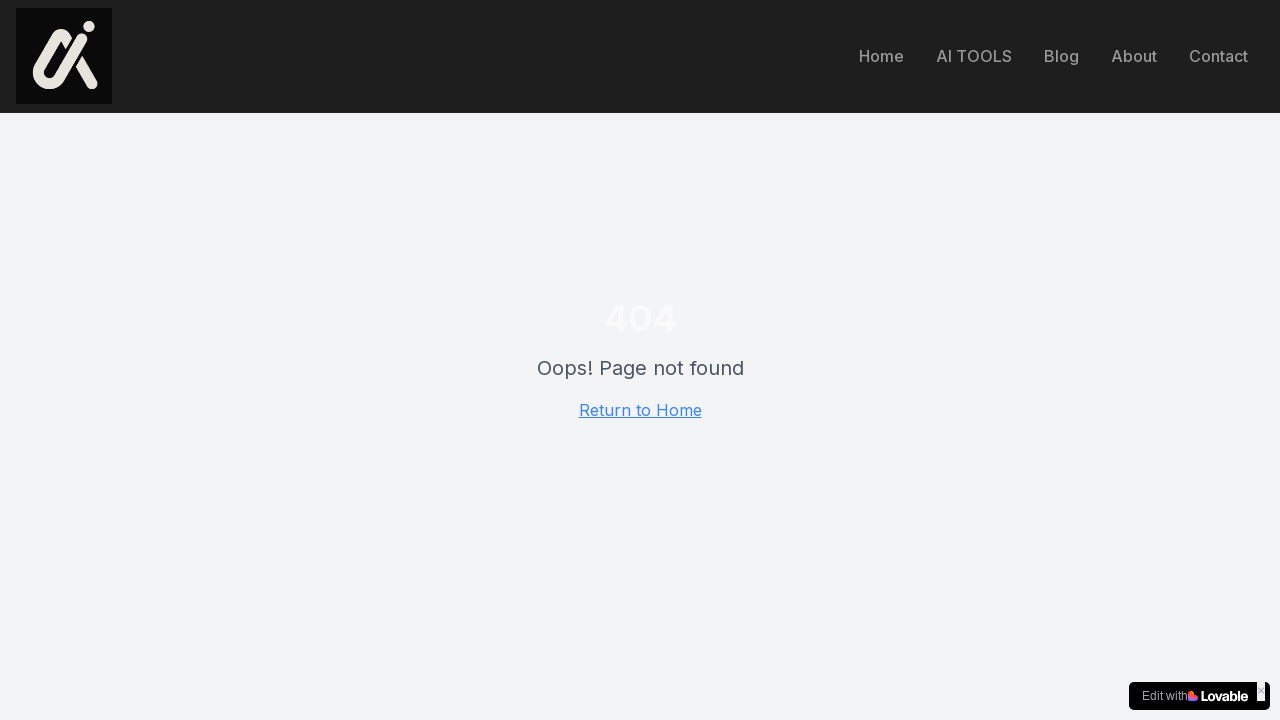

--- FILE ---
content_type: text/javascript; charset=utf-8
request_url: https://jvalin.com/assets/index-D7xyFViQ.js
body_size: 172285
content:
var Zf=e=>{throw TypeError(e)};var Oc=(e,t,r)=>t.has(e)||Zf("Cannot "+r);var E=(e,t,r)=>(Oc(e,t,"read from private field"),r?r.call(e):t.get(e)),W=(e,t,r)=>t.has(e)?Zf("Cannot add the same private member more than once"):t instanceof WeakSet?t.add(e):t.set(e,r),M=(e,t,r,n)=>(Oc(e,t,"write to private field"),n?n.call(e,r):t.set(e,r),r),te=(e,t,r)=>(Oc(e,t,"access private method"),r);var aa=(e,t,r,n)=>({set _(s){M(e,t,s,r)},get _(){return E(e,t,n)}});function e1(e,t){for(var r=0;r<t.length;r++){const n=t[r];if(typeof n!="string"&&!Array.isArray(n)){for(const s in n)if(s!=="default"&&!(s in e)){const o=Object.getOwnPropertyDescriptor(n,s);o&&Object.defineProperty(e,s,o.get?o:{enumerable:!0,get:()=>n[s]})}}}return Object.freeze(Object.defineProperty(e,Symbol.toStringTag,{value:"Module"}))}(function(){const t=document.createElement("link").relList;if(t&&t.supports&&t.supports("modulepreload"))return;for(const s of document.querySelectorAll('link[rel="modulepreload"]'))n(s);new MutationObserver(s=>{for(const o of s)if(o.type==="childList")for(const i of o.addedNodes)i.tagName==="LINK"&&i.rel==="modulepreload"&&n(i)}).observe(document,{childList:!0,subtree:!0});function r(s){const o={};return s.integrity&&(o.integrity=s.integrity),s.referrerPolicy&&(o.referrerPolicy=s.referrerPolicy),s.crossOrigin==="use-credentials"?o.credentials="include":s.crossOrigin==="anonymous"?o.credentials="omit":o.credentials="same-origin",o}function n(s){if(s.ep)return;s.ep=!0;const o=r(s);fetch(s.href,o)}})();function Bg(e){return e&&e.__esModule&&Object.prototype.hasOwnProperty.call(e,"default")?e.default:e}function Wg(e){if(e.__esModule)return e;var t=e.default;if(typeof t=="function"){var r=function n(){return this instanceof n?Reflect.construct(t,arguments,this.constructor):t.apply(this,arguments)};r.prototype=t.prototype}else r={};return Object.defineProperty(r,"__esModule",{value:!0}),Object.keys(e).forEach(function(n){var s=Object.getOwnPropertyDescriptor(e,n);Object.defineProperty(r,n,s.get?s:{enumerable:!0,get:function(){return e[n]}})}),r}var Vg={exports:{}},Gl={},Hg={exports:{}},X={};/**
 * @license React
 * react.production.min.js
 *
 * Copyright (c) Facebook, Inc. and its affiliates.
 *
 * This source code is licensed under the MIT license found in the
 * LICENSE file in the root directory of this source tree.
 */var qi=Symbol.for("react.element"),t1=Symbol.for("react.portal"),r1=Symbol.for("react.fragment"),n1=Symbol.for("react.strict_mode"),s1=Symbol.for("react.profiler"),o1=Symbol.for("react.provider"),i1=Symbol.for("react.context"),a1=Symbol.for("react.forward_ref"),l1=Symbol.for("react.suspense"),c1=Symbol.for("react.memo"),u1=Symbol.for("react.lazy"),ep=Symbol.iterator;function d1(e){return e===null||typeof e!="object"?null:(e=ep&&e[ep]||e["@@iterator"],typeof e=="function"?e:null)}var qg={isMounted:function(){return!1},enqueueForceUpdate:function(){},enqueueReplaceState:function(){},enqueueSetState:function(){}},Kg=Object.assign,Gg={};function Eo(e,t,r){this.props=e,this.context=t,this.refs=Gg,this.updater=r||qg}Eo.prototype.isReactComponent={};Eo.prototype.setState=function(e,t){if(typeof e!="object"&&typeof e!="function"&&e!=null)throw Error("setState(...): takes an object of state variables to update or a function which returns an object of state variables.");this.updater.enqueueSetState(this,e,t,"setState")};Eo.prototype.forceUpdate=function(e){this.updater.enqueueForceUpdate(this,e,"forceUpdate")};function Qg(){}Qg.prototype=Eo.prototype;function hh(e,t,r){this.props=e,this.context=t,this.refs=Gg,this.updater=r||qg}var fh=hh.prototype=new Qg;fh.constructor=hh;Kg(fh,Eo.prototype);fh.isPureReactComponent=!0;var tp=Array.isArray,Jg=Object.prototype.hasOwnProperty,ph={current:null},Yg={key:!0,ref:!0,__self:!0,__source:!0};function Xg(e,t,r){var n,s={},o=null,i=null;if(t!=null)for(n in t.ref!==void 0&&(i=t.ref),t.key!==void 0&&(o=""+t.key),t)Jg.call(t,n)&&!Yg.hasOwnProperty(n)&&(s[n]=t[n]);var a=arguments.length-2;if(a===1)s.children=r;else if(1<a){for(var l=Array(a),c=0;c<a;c++)l[c]=arguments[c+2];s.children=l}if(e&&e.defaultProps)for(n in a=e.defaultProps,a)s[n]===void 0&&(s[n]=a[n]);return{$$typeof:qi,type:e,key:o,ref:i,props:s,_owner:ph.current}}function h1(e,t){return{$$typeof:qi,type:e.type,key:t,ref:e.ref,props:e.props,_owner:e._owner}}function mh(e){return typeof e=="object"&&e!==null&&e.$$typeof===qi}function f1(e){var t={"=":"=0",":":"=2"};return"$"+e.replace(/[=:]/g,function(r){return t[r]})}var rp=/\/+/g;function Ac(e,t){return typeof e=="object"&&e!==null&&e.key!=null?f1(""+e.key):t.toString(36)}function Va(e,t,r,n,s){var o=typeof e;(o==="undefined"||o==="boolean")&&(e=null);var i=!1;if(e===null)i=!0;else switch(o){case"string":case"number":i=!0;break;case"object":switch(e.$$typeof){case qi:case t1:i=!0}}if(i)return i=e,s=s(i),e=n===""?"."+Ac(i,0):n,tp(s)?(r="",e!=null&&(r=e.replace(rp,"$&/")+"/"),Va(s,t,r,"",function(c){return c})):s!=null&&(mh(s)&&(s=h1(s,r+(!s.key||i&&i.key===s.key?"":(""+s.key).replace(rp,"$&/")+"/")+e)),t.push(s)),1;if(i=0,n=n===""?".":n+":",tp(e))for(var a=0;a<e.length;a++){o=e[a];var l=n+Ac(o,a);i+=Va(o,t,r,l,s)}else if(l=d1(e),typeof l=="function")for(e=l.call(e),a=0;!(o=e.next()).done;)o=o.value,l=n+Ac(o,a++),i+=Va(o,t,r,l,s);else if(o==="object")throw t=String(e),Error("Objects are not valid as a React child (found: "+(t==="[object Object]"?"object with keys {"+Object.keys(e).join(", ")+"}":t)+"). If you meant to render a collection of children, use an array instead.");return i}function la(e,t,r){if(e==null)return e;var n=[],s=0;return Va(e,n,"","",function(o){return t.call(r,o,s++)}),n}function p1(e){if(e._status===-1){var t=e._result;t=t(),t.then(function(r){(e._status===0||e._status===-1)&&(e._status=1,e._result=r)},function(r){(e._status===0||e._status===-1)&&(e._status=2,e._result=r)}),e._status===-1&&(e._status=0,e._result=t)}if(e._status===1)return e._result.default;throw e._result}var Xe={current:null},Ha={transition:null},m1={ReactCurrentDispatcher:Xe,ReactCurrentBatchConfig:Ha,ReactCurrentOwner:ph};function Zg(){throw Error("act(...) is not supported in production builds of React.")}X.Children={map:la,forEach:function(e,t,r){la(e,function(){t.apply(this,arguments)},r)},count:function(e){var t=0;return la(e,function(){t++}),t},toArray:function(e){return la(e,function(t){return t})||[]},only:function(e){if(!mh(e))throw Error("React.Children.only expected to receive a single React element child.");return e}};X.Component=Eo;X.Fragment=r1;X.Profiler=s1;X.PureComponent=hh;X.StrictMode=n1;X.Suspense=l1;X.__SECRET_INTERNALS_DO_NOT_USE_OR_YOU_WILL_BE_FIRED=m1;X.act=Zg;X.cloneElement=function(e,t,r){if(e==null)throw Error("React.cloneElement(...): The argument must be a React element, but you passed "+e+".");var n=Kg({},e.props),s=e.key,o=e.ref,i=e._owner;if(t!=null){if(t.ref!==void 0&&(o=t.ref,i=ph.current),t.key!==void 0&&(s=""+t.key),e.type&&e.type.defaultProps)var a=e.type.defaultProps;for(l in t)Jg.call(t,l)&&!Yg.hasOwnProperty(l)&&(n[l]=t[l]===void 0&&a!==void 0?a[l]:t[l])}var l=arguments.length-2;if(l===1)n.children=r;else if(1<l){a=Array(l);for(var c=0;c<l;c++)a[c]=arguments[c+2];n.children=a}return{$$typeof:qi,type:e.type,key:s,ref:o,props:n,_owner:i}};X.createContext=function(e){return e={$$typeof:i1,_currentValue:e,_currentValue2:e,_threadCount:0,Provider:null,Consumer:null,_defaultValue:null,_globalName:null},e.Provider={$$typeof:o1,_context:e},e.Consumer=e};X.createElement=Xg;X.createFactory=function(e){var t=Xg.bind(null,e);return t.type=e,t};X.createRef=function(){return{current:null}};X.forwardRef=function(e){return{$$typeof:a1,render:e}};X.isValidElement=mh;X.lazy=function(e){return{$$typeof:u1,_payload:{_status:-1,_result:e},_init:p1}};X.memo=function(e,t){return{$$typeof:c1,type:e,compare:t===void 0?null:t}};X.startTransition=function(e){var t=Ha.transition;Ha.transition={};try{e()}finally{Ha.transition=t}};X.unstable_act=Zg;X.useCallback=function(e,t){return Xe.current.useCallback(e,t)};X.useContext=function(e){return Xe.current.useContext(e)};X.useDebugValue=function(){};X.useDeferredValue=function(e){return Xe.current.useDeferredValue(e)};X.useEffect=function(e,t){return Xe.current.useEffect(e,t)};X.useId=function(){return Xe.current.useId()};X.useImperativeHandle=function(e,t,r){return Xe.current.useImperativeHandle(e,t,r)};X.useInsertionEffect=function(e,t){return Xe.current.useInsertionEffect(e,t)};X.useLayoutEffect=function(e,t){return Xe.current.useLayoutEffect(e,t)};X.useMemo=function(e,t){return Xe.current.useMemo(e,t)};X.useReducer=function(e,t,r){return Xe.current.useReducer(e,t,r)};X.useRef=function(e){return Xe.current.useRef(e)};X.useState=function(e){return Xe.current.useState(e)};X.useSyncExternalStore=function(e,t,r){return Xe.current.useSyncExternalStore(e,t,r)};X.useTransition=function(){return Xe.current.useTransition()};X.version="18.3.1";Hg.exports=X;var x=Hg.exports;const R=Bg(x),gh=e1({__proto__:null,default:R},[x]);/**
 * @license React
 * react-jsx-runtime.production.min.js
 *
 * Copyright (c) Facebook, Inc. and its affiliates.
 *
 * This source code is licensed under the MIT license found in the
 * LICENSE file in the root directory of this source tree.
 */var g1=x,v1=Symbol.for("react.element"),y1=Symbol.for("react.fragment"),w1=Object.prototype.hasOwnProperty,x1=g1.__SECRET_INTERNALS_DO_NOT_USE_OR_YOU_WILL_BE_FIRED.ReactCurrentOwner,b1={key:!0,ref:!0,__self:!0,__source:!0};function ev(e,t,r){var n,s={},o=null,i=null;r!==void 0&&(o=""+r),t.key!==void 0&&(o=""+t.key),t.ref!==void 0&&(i=t.ref);for(n in t)w1.call(t,n)&&!b1.hasOwnProperty(n)&&(s[n]=t[n]);if(e&&e.defaultProps)for(n in t=e.defaultProps,t)s[n]===void 0&&(s[n]=t[n]);return{$$typeof:v1,type:e,key:o,ref:i,props:s,_owner:x1.current}}Gl.Fragment=y1;Gl.jsx=ev;Gl.jsxs=ev;Vg.exports=Gl;var u=Vg.exports,tv={exports:{}},xt={},rv={exports:{}},nv={};/**
 * @license React
 * scheduler.production.min.js
 *
 * Copyright (c) Facebook, Inc. and its affiliates.
 *
 * This source code is licensed under the MIT license found in the
 * LICENSE file in the root directory of this source tree.
 */(function(e){function t(T,N){var D=T.length;T.push(N);e:for(;0<D;){var Q=D-1>>>1,z=T[Q];if(0<s(z,N))T[Q]=N,T[D]=z,D=Q;else break e}}function r(T){return T.length===0?null:T[0]}function n(T){if(T.length===0)return null;var N=T[0],D=T.pop();if(D!==N){T[0]=D;e:for(var Q=0,z=T.length,Y=z>>>1;Q<Y;){var ee=2*(Q+1)-1,Te=T[ee],Be=ee+1,se=T[Be];if(0>s(Te,D))Be<z&&0>s(se,Te)?(T[Q]=se,T[Be]=D,Q=Be):(T[Q]=Te,T[ee]=D,Q=ee);else if(Be<z&&0>s(se,D))T[Q]=se,T[Be]=D,Q=Be;else break e}}return N}function s(T,N){var D=T.sortIndex-N.sortIndex;return D!==0?D:T.id-N.id}if(typeof performance=="object"&&typeof performance.now=="function"){var o=performance;e.unstable_now=function(){return o.now()}}else{var i=Date,a=i.now();e.unstable_now=function(){return i.now()-a}}var l=[],c=[],d=1,h=null,p=3,f=!1,b=!1,m=!1,w=typeof setTimeout=="function"?setTimeout:null,v=typeof clearTimeout=="function"?clearTimeout:null,g=typeof setImmediate<"u"?setImmediate:null;typeof navigator<"u"&&navigator.scheduling!==void 0&&navigator.scheduling.isInputPending!==void 0&&navigator.scheduling.isInputPending.bind(navigator.scheduling);function y(T){for(var N=r(c);N!==null;){if(N.callback===null)n(c);else if(N.startTime<=T)n(c),N.sortIndex=N.expirationTime,t(l,N);else break;N=r(c)}}function _(T){if(m=!1,y(T),!b)if(r(l)!==null)b=!0,V(S);else{var N=r(c);N!==null&&G(_,N.startTime-T)}}function S(T,N){b=!1,m&&(m=!1,v(j),j=-1),f=!0;var D=p;try{for(y(N),h=r(l);h!==null&&(!(h.expirationTime>N)||T&&!U());){var Q=h.callback;if(typeof Q=="function"){h.callback=null,p=h.priorityLevel;var z=Q(h.expirationTime<=N);N=e.unstable_now(),typeof z=="function"?h.callback=z:h===r(l)&&n(l),y(N)}else n(l);h=r(l)}if(h!==null)var Y=!0;else{var ee=r(c);ee!==null&&G(_,ee.startTime-N),Y=!1}return Y}finally{h=null,p=D,f=!1}}var k=!1,C=null,j=-1,O=5,P=-1;function U(){return!(e.unstable_now()-P<O)}function L(){if(C!==null){var T=e.unstable_now();P=T;var N=!0;try{N=C(!0,T)}finally{N?q():(k=!1,C=null)}}else k=!1}var q;if(typeof g=="function")q=function(){g(L)};else if(typeof MessageChannel<"u"){var I=new MessageChannel,Z=I.port2;I.port1.onmessage=L,q=function(){Z.postMessage(null)}}else q=function(){w(L,0)};function V(T){C=T,k||(k=!0,q())}function G(T,N){j=w(function(){T(e.unstable_now())},N)}e.unstable_IdlePriority=5,e.unstable_ImmediatePriority=1,e.unstable_LowPriority=4,e.unstable_NormalPriority=3,e.unstable_Profiling=null,e.unstable_UserBlockingPriority=2,e.unstable_cancelCallback=function(T){T.callback=null},e.unstable_continueExecution=function(){b||f||(b=!0,V(S))},e.unstable_forceFrameRate=function(T){0>T||125<T?console.error("forceFrameRate takes a positive int between 0 and 125, forcing frame rates higher than 125 fps is not supported"):O=0<T?Math.floor(1e3/T):5},e.unstable_getCurrentPriorityLevel=function(){return p},e.unstable_getFirstCallbackNode=function(){return r(l)},e.unstable_next=function(T){switch(p){case 1:case 2:case 3:var N=3;break;default:N=p}var D=p;p=N;try{return T()}finally{p=D}},e.unstable_pauseExecution=function(){},e.unstable_requestPaint=function(){},e.unstable_runWithPriority=function(T,N){switch(T){case 1:case 2:case 3:case 4:case 5:break;default:T=3}var D=p;p=T;try{return N()}finally{p=D}},e.unstable_scheduleCallback=function(T,N,D){var Q=e.unstable_now();switch(typeof D=="object"&&D!==null?(D=D.delay,D=typeof D=="number"&&0<D?Q+D:Q):D=Q,T){case 1:var z=-1;break;case 2:z=250;break;case 5:z=1073741823;break;case 4:z=1e4;break;default:z=5e3}return z=D+z,T={id:d++,callback:N,priorityLevel:T,startTime:D,expirationTime:z,sortIndex:-1},D>Q?(T.sortIndex=D,t(c,T),r(l)===null&&T===r(c)&&(m?(v(j),j=-1):m=!0,G(_,D-Q))):(T.sortIndex=z,t(l,T),b||f||(b=!0,V(S))),T},e.unstable_shouldYield=U,e.unstable_wrapCallback=function(T){var N=p;return function(){var D=p;p=N;try{return T.apply(this,arguments)}finally{p=D}}}})(nv);rv.exports=nv;var _1=rv.exports;/**
 * @license React
 * react-dom.production.min.js
 *
 * Copyright (c) Facebook, Inc. and its affiliates.
 *
 * This source code is licensed under the MIT license found in the
 * LICENSE file in the root directory of this source tree.
 */var S1=x,wt=_1;function A(e){for(var t="https://reactjs.org/docs/error-decoder.html?invariant="+e,r=1;r<arguments.length;r++)t+="&args[]="+encodeURIComponent(arguments[r]);return"Minified React error #"+e+"; visit "+t+" for the full message or use the non-minified dev environment for full errors and additional helpful warnings."}var sv=new Set,mi={};function cs(e,t){ho(e,t),ho(e+"Capture",t)}function ho(e,t){for(mi[e]=t,e=0;e<t.length;e++)sv.add(t[e])}var _r=!(typeof window>"u"||typeof window.document>"u"||typeof window.document.createElement>"u"),Pu=Object.prototype.hasOwnProperty,E1=/^[:A-Z_a-z\u00C0-\u00D6\u00D8-\u00F6\u00F8-\u02FF\u0370-\u037D\u037F-\u1FFF\u200C-\u200D\u2070-\u218F\u2C00-\u2FEF\u3001-\uD7FF\uF900-\uFDCF\uFDF0-\uFFFD][:A-Z_a-z\u00C0-\u00D6\u00D8-\u00F6\u00F8-\u02FF\u0370-\u037D\u037F-\u1FFF\u200C-\u200D\u2070-\u218F\u2C00-\u2FEF\u3001-\uD7FF\uF900-\uFDCF\uFDF0-\uFFFD\-.0-9\u00B7\u0300-\u036F\u203F-\u2040]*$/,np={},sp={};function k1(e){return Pu.call(sp,e)?!0:Pu.call(np,e)?!1:E1.test(e)?sp[e]=!0:(np[e]=!0,!1)}function C1(e,t,r,n){if(r!==null&&r.type===0)return!1;switch(typeof t){case"function":case"symbol":return!0;case"boolean":return n?!1:r!==null?!r.acceptsBooleans:(e=e.toLowerCase().slice(0,5),e!=="data-"&&e!=="aria-");default:return!1}}function j1(e,t,r,n){if(t===null||typeof t>"u"||C1(e,t,r,n))return!0;if(n)return!1;if(r!==null)switch(r.type){case 3:return!t;case 4:return t===!1;case 5:return isNaN(t);case 6:return isNaN(t)||1>t}return!1}function Ze(e,t,r,n,s,o,i){this.acceptsBooleans=t===2||t===3||t===4,this.attributeName=n,this.attributeNamespace=s,this.mustUseProperty=r,this.propertyName=e,this.type=t,this.sanitizeURL=o,this.removeEmptyString=i}var Ue={};"children dangerouslySetInnerHTML defaultValue defaultChecked innerHTML suppressContentEditableWarning suppressHydrationWarning style".split(" ").forEach(function(e){Ue[e]=new Ze(e,0,!1,e,null,!1,!1)});[["acceptCharset","accept-charset"],["className","class"],["htmlFor","for"],["httpEquiv","http-equiv"]].forEach(function(e){var t=e[0];Ue[t]=new Ze(t,1,!1,e[1],null,!1,!1)});["contentEditable","draggable","spellCheck","value"].forEach(function(e){Ue[e]=new Ze(e,2,!1,e.toLowerCase(),null,!1,!1)});["autoReverse","externalResourcesRequired","focusable","preserveAlpha"].forEach(function(e){Ue[e]=new Ze(e,2,!1,e,null,!1,!1)});"allowFullScreen async autoFocus autoPlay controls default defer disabled disablePictureInPicture disableRemotePlayback formNoValidate hidden loop noModule noValidate open playsInline readOnly required reversed scoped seamless itemScope".split(" ").forEach(function(e){Ue[e]=new Ze(e,3,!1,e.toLowerCase(),null,!1,!1)});["checked","multiple","muted","selected"].forEach(function(e){Ue[e]=new Ze(e,3,!0,e,null,!1,!1)});["capture","download"].forEach(function(e){Ue[e]=new Ze(e,4,!1,e,null,!1,!1)});["cols","rows","size","span"].forEach(function(e){Ue[e]=new Ze(e,6,!1,e,null,!1,!1)});["rowSpan","start"].forEach(function(e){Ue[e]=new Ze(e,5,!1,e.toLowerCase(),null,!1,!1)});var vh=/[\-:]([a-z])/g;function yh(e){return e[1].toUpperCase()}"accent-height alignment-baseline arabic-form baseline-shift cap-height clip-path clip-rule color-interpolation color-interpolation-filters color-profile color-rendering dominant-baseline enable-background fill-opacity fill-rule flood-color flood-opacity font-family font-size font-size-adjust font-stretch font-style font-variant font-weight glyph-name glyph-orientation-horizontal glyph-orientation-vertical horiz-adv-x horiz-origin-x image-rendering letter-spacing lighting-color marker-end marker-mid marker-start overline-position overline-thickness paint-order panose-1 pointer-events rendering-intent shape-rendering stop-color stop-opacity strikethrough-position strikethrough-thickness stroke-dasharray stroke-dashoffset stroke-linecap stroke-linejoin stroke-miterlimit stroke-opacity stroke-width text-anchor text-decoration text-rendering underline-position underline-thickness unicode-bidi unicode-range units-per-em v-alphabetic v-hanging v-ideographic v-mathematical vector-effect vert-adv-y vert-origin-x vert-origin-y word-spacing writing-mode xmlns:xlink x-height".split(" ").forEach(function(e){var t=e.replace(vh,yh);Ue[t]=new Ze(t,1,!1,e,null,!1,!1)});"xlink:actuate xlink:arcrole xlink:role xlink:show xlink:title xlink:type".split(" ").forEach(function(e){var t=e.replace(vh,yh);Ue[t]=new Ze(t,1,!1,e,"http://www.w3.org/1999/xlink",!1,!1)});["xml:base","xml:lang","xml:space"].forEach(function(e){var t=e.replace(vh,yh);Ue[t]=new Ze(t,1,!1,e,"http://www.w3.org/XML/1998/namespace",!1,!1)});["tabIndex","crossOrigin"].forEach(function(e){Ue[e]=new Ze(e,1,!1,e.toLowerCase(),null,!1,!1)});Ue.xlinkHref=new Ze("xlinkHref",1,!1,"xlink:href","http://www.w3.org/1999/xlink",!0,!1);["src","href","action","formAction"].forEach(function(e){Ue[e]=new Ze(e,1,!1,e.toLowerCase(),null,!0,!0)});function wh(e,t,r,n){var s=Ue.hasOwnProperty(t)?Ue[t]:null;(s!==null?s.type!==0:n||!(2<t.length)||t[0]!=="o"&&t[0]!=="O"||t[1]!=="n"&&t[1]!=="N")&&(j1(t,r,s,n)&&(r=null),n||s===null?k1(t)&&(r===null?e.removeAttribute(t):e.setAttribute(t,""+r)):s.mustUseProperty?e[s.propertyName]=r===null?s.type===3?!1:"":r:(t=s.attributeName,n=s.attributeNamespace,r===null?e.removeAttribute(t):(s=s.type,r=s===3||s===4&&r===!0?"":""+r,n?e.setAttributeNS(n,t,r):e.setAttribute(t,r))))}var Tr=S1.__SECRET_INTERNALS_DO_NOT_USE_OR_YOU_WILL_BE_FIRED,ca=Symbol.for("react.element"),Rs=Symbol.for("react.portal"),Os=Symbol.for("react.fragment"),xh=Symbol.for("react.strict_mode"),Ru=Symbol.for("react.profiler"),ov=Symbol.for("react.provider"),iv=Symbol.for("react.context"),bh=Symbol.for("react.forward_ref"),Ou=Symbol.for("react.suspense"),Au=Symbol.for("react.suspense_list"),_h=Symbol.for("react.memo"),Wr=Symbol.for("react.lazy"),av=Symbol.for("react.offscreen"),op=Symbol.iterator;function $o(e){return e===null||typeof e!="object"?null:(e=op&&e[op]||e["@@iterator"],typeof e=="function"?e:null)}var Se=Object.assign,Ic;function Ko(e){if(Ic===void 0)try{throw Error()}catch(r){var t=r.stack.trim().match(/\n( *(at )?)/);Ic=t&&t[1]||""}return`
`+Ic+e}var Lc=!1;function Dc(e,t){if(!e||Lc)return"";Lc=!0;var r=Error.prepareStackTrace;Error.prepareStackTrace=void 0;try{if(t)if(t=function(){throw Error()},Object.defineProperty(t.prototype,"props",{set:function(){throw Error()}}),typeof Reflect=="object"&&Reflect.construct){try{Reflect.construct(t,[])}catch(c){var n=c}Reflect.construct(e,[],t)}else{try{t.call()}catch(c){n=c}e.call(t.prototype)}else{try{throw Error()}catch(c){n=c}e()}}catch(c){if(c&&n&&typeof c.stack=="string"){for(var s=c.stack.split(`
`),o=n.stack.split(`
`),i=s.length-1,a=o.length-1;1<=i&&0<=a&&s[i]!==o[a];)a--;for(;1<=i&&0<=a;i--,a--)if(s[i]!==o[a]){if(i!==1||a!==1)do if(i--,a--,0>a||s[i]!==o[a]){var l=`
`+s[i].replace(" at new "," at ");return e.displayName&&l.includes("<anonymous>")&&(l=l.replace("<anonymous>",e.displayName)),l}while(1<=i&&0<=a);break}}}finally{Lc=!1,Error.prepareStackTrace=r}return(e=e?e.displayName||e.name:"")?Ko(e):""}function T1(e){switch(e.tag){case 5:return Ko(e.type);case 16:return Ko("Lazy");case 13:return Ko("Suspense");case 19:return Ko("SuspenseList");case 0:case 2:case 15:return e=Dc(e.type,!1),e;case 11:return e=Dc(e.type.render,!1),e;case 1:return e=Dc(e.type,!0),e;default:return""}}function Iu(e){if(e==null)return null;if(typeof e=="function")return e.displayName||e.name||null;if(typeof e=="string")return e;switch(e){case Os:return"Fragment";case Rs:return"Portal";case Ru:return"Profiler";case xh:return"StrictMode";case Ou:return"Suspense";case Au:return"SuspenseList"}if(typeof e=="object")switch(e.$$typeof){case iv:return(e.displayName||"Context")+".Consumer";case ov:return(e._context.displayName||"Context")+".Provider";case bh:var t=e.render;return e=e.displayName,e||(e=t.displayName||t.name||"",e=e!==""?"ForwardRef("+e+")":"ForwardRef"),e;case _h:return t=e.displayName||null,t!==null?t:Iu(e.type)||"Memo";case Wr:t=e._payload,e=e._init;try{return Iu(e(t))}catch{}}return null}function N1(e){var t=e.type;switch(e.tag){case 24:return"Cache";case 9:return(t.displayName||"Context")+".Consumer";case 10:return(t._context.displayName||"Context")+".Provider";case 18:return"DehydratedFragment";case 11:return e=t.render,e=e.displayName||e.name||"",t.displayName||(e!==""?"ForwardRef("+e+")":"ForwardRef");case 7:return"Fragment";case 5:return t;case 4:return"Portal";case 3:return"Root";case 6:return"Text";case 16:return Iu(t);case 8:return t===xh?"StrictMode":"Mode";case 22:return"Offscreen";case 12:return"Profiler";case 21:return"Scope";case 13:return"Suspense";case 19:return"SuspenseList";case 25:return"TracingMarker";case 1:case 0:case 17:case 2:case 14:case 15:if(typeof t=="function")return t.displayName||t.name||null;if(typeof t=="string")return t}return null}function gn(e){switch(typeof e){case"boolean":case"number":case"string":case"undefined":return e;case"object":return e;default:return""}}function lv(e){var t=e.type;return(e=e.nodeName)&&e.toLowerCase()==="input"&&(t==="checkbox"||t==="radio")}function P1(e){var t=lv(e)?"checked":"value",r=Object.getOwnPropertyDescriptor(e.constructor.prototype,t),n=""+e[t];if(!e.hasOwnProperty(t)&&typeof r<"u"&&typeof r.get=="function"&&typeof r.set=="function"){var s=r.get,o=r.set;return Object.defineProperty(e,t,{configurable:!0,get:function(){return s.call(this)},set:function(i){n=""+i,o.call(this,i)}}),Object.defineProperty(e,t,{enumerable:r.enumerable}),{getValue:function(){return n},setValue:function(i){n=""+i},stopTracking:function(){e._valueTracker=null,delete e[t]}}}}function ua(e){e._valueTracker||(e._valueTracker=P1(e))}function cv(e){if(!e)return!1;var t=e._valueTracker;if(!t)return!0;var r=t.getValue(),n="";return e&&(n=lv(e)?e.checked?"true":"false":e.value),e=n,e!==r?(t.setValue(e),!0):!1}function cl(e){if(e=e||(typeof document<"u"?document:void 0),typeof e>"u")return null;try{return e.activeElement||e.body}catch{return e.body}}function Lu(e,t){var r=t.checked;return Se({},t,{defaultChecked:void 0,defaultValue:void 0,value:void 0,checked:r??e._wrapperState.initialChecked})}function ip(e,t){var r=t.defaultValue==null?"":t.defaultValue,n=t.checked!=null?t.checked:t.defaultChecked;r=gn(t.value!=null?t.value:r),e._wrapperState={initialChecked:n,initialValue:r,controlled:t.type==="checkbox"||t.type==="radio"?t.checked!=null:t.value!=null}}function uv(e,t){t=t.checked,t!=null&&wh(e,"checked",t,!1)}function Du(e,t){uv(e,t);var r=gn(t.value),n=t.type;if(r!=null)n==="number"?(r===0&&e.value===""||e.value!=r)&&(e.value=""+r):e.value!==""+r&&(e.value=""+r);else if(n==="submit"||n==="reset"){e.removeAttribute("value");return}t.hasOwnProperty("value")?$u(e,t.type,r):t.hasOwnProperty("defaultValue")&&$u(e,t.type,gn(t.defaultValue)),t.checked==null&&t.defaultChecked!=null&&(e.defaultChecked=!!t.defaultChecked)}function ap(e,t,r){if(t.hasOwnProperty("value")||t.hasOwnProperty("defaultValue")){var n=t.type;if(!(n!=="submit"&&n!=="reset"||t.value!==void 0&&t.value!==null))return;t=""+e._wrapperState.initialValue,r||t===e.value||(e.value=t),e.defaultValue=t}r=e.name,r!==""&&(e.name=""),e.defaultChecked=!!e._wrapperState.initialChecked,r!==""&&(e.name=r)}function $u(e,t,r){(t!=="number"||cl(e.ownerDocument)!==e)&&(r==null?e.defaultValue=""+e._wrapperState.initialValue:e.defaultValue!==""+r&&(e.defaultValue=""+r))}var Go=Array.isArray;function Ws(e,t,r,n){if(e=e.options,t){t={};for(var s=0;s<r.length;s++)t["$"+r[s]]=!0;for(r=0;r<e.length;r++)s=t.hasOwnProperty("$"+e[r].value),e[r].selected!==s&&(e[r].selected=s),s&&n&&(e[r].defaultSelected=!0)}else{for(r=""+gn(r),t=null,s=0;s<e.length;s++){if(e[s].value===r){e[s].selected=!0,n&&(e[s].defaultSelected=!0);return}t!==null||e[s].disabled||(t=e[s])}t!==null&&(t.selected=!0)}}function Mu(e,t){if(t.dangerouslySetInnerHTML!=null)throw Error(A(91));return Se({},t,{value:void 0,defaultValue:void 0,children:""+e._wrapperState.initialValue})}function lp(e,t){var r=t.value;if(r==null){if(r=t.children,t=t.defaultValue,r!=null){if(t!=null)throw Error(A(92));if(Go(r)){if(1<r.length)throw Error(A(93));r=r[0]}t=r}t==null&&(t=""),r=t}e._wrapperState={initialValue:gn(r)}}function dv(e,t){var r=gn(t.value),n=gn(t.defaultValue);r!=null&&(r=""+r,r!==e.value&&(e.value=r),t.defaultValue==null&&e.defaultValue!==r&&(e.defaultValue=r)),n!=null&&(e.defaultValue=""+n)}function cp(e){var t=e.textContent;t===e._wrapperState.initialValue&&t!==""&&t!==null&&(e.value=t)}function hv(e){switch(e){case"svg":return"http://www.w3.org/2000/svg";case"math":return"http://www.w3.org/1998/Math/MathML";default:return"http://www.w3.org/1999/xhtml"}}function Fu(e,t){return e==null||e==="http://www.w3.org/1999/xhtml"?hv(t):e==="http://www.w3.org/2000/svg"&&t==="foreignObject"?"http://www.w3.org/1999/xhtml":e}var da,fv=function(e){return typeof MSApp<"u"&&MSApp.execUnsafeLocalFunction?function(t,r,n,s){MSApp.execUnsafeLocalFunction(function(){return e(t,r,n,s)})}:e}(function(e,t){if(e.namespaceURI!=="http://www.w3.org/2000/svg"||"innerHTML"in e)e.innerHTML=t;else{for(da=da||document.createElement("div"),da.innerHTML="<svg>"+t.valueOf().toString()+"</svg>",t=da.firstChild;e.firstChild;)e.removeChild(e.firstChild);for(;t.firstChild;)e.appendChild(t.firstChild)}});function gi(e,t){if(t){var r=e.firstChild;if(r&&r===e.lastChild&&r.nodeType===3){r.nodeValue=t;return}}e.textContent=t}var ei={animationIterationCount:!0,aspectRatio:!0,borderImageOutset:!0,borderImageSlice:!0,borderImageWidth:!0,boxFlex:!0,boxFlexGroup:!0,boxOrdinalGroup:!0,columnCount:!0,columns:!0,flex:!0,flexGrow:!0,flexPositive:!0,flexShrink:!0,flexNegative:!0,flexOrder:!0,gridArea:!0,gridRow:!0,gridRowEnd:!0,gridRowSpan:!0,gridRowStart:!0,gridColumn:!0,gridColumnEnd:!0,gridColumnSpan:!0,gridColumnStart:!0,fontWeight:!0,lineClamp:!0,lineHeight:!0,opacity:!0,order:!0,orphans:!0,tabSize:!0,widows:!0,zIndex:!0,zoom:!0,fillOpacity:!0,floodOpacity:!0,stopOpacity:!0,strokeDasharray:!0,strokeDashoffset:!0,strokeMiterlimit:!0,strokeOpacity:!0,strokeWidth:!0},R1=["Webkit","ms","Moz","O"];Object.keys(ei).forEach(function(e){R1.forEach(function(t){t=t+e.charAt(0).toUpperCase()+e.substring(1),ei[t]=ei[e]})});function pv(e,t,r){return t==null||typeof t=="boolean"||t===""?"":r||typeof t!="number"||t===0||ei.hasOwnProperty(e)&&ei[e]?(""+t).trim():t+"px"}function mv(e,t){e=e.style;for(var r in t)if(t.hasOwnProperty(r)){var n=r.indexOf("--")===0,s=pv(r,t[r],n);r==="float"&&(r="cssFloat"),n?e.setProperty(r,s):e[r]=s}}var O1=Se({menuitem:!0},{area:!0,base:!0,br:!0,col:!0,embed:!0,hr:!0,img:!0,input:!0,keygen:!0,link:!0,meta:!0,param:!0,source:!0,track:!0,wbr:!0});function Uu(e,t){if(t){if(O1[e]&&(t.children!=null||t.dangerouslySetInnerHTML!=null))throw Error(A(137,e));if(t.dangerouslySetInnerHTML!=null){if(t.children!=null)throw Error(A(60));if(typeof t.dangerouslySetInnerHTML!="object"||!("__html"in t.dangerouslySetInnerHTML))throw Error(A(61))}if(t.style!=null&&typeof t.style!="object")throw Error(A(62))}}function zu(e,t){if(e.indexOf("-")===-1)return typeof t.is=="string";switch(e){case"annotation-xml":case"color-profile":case"font-face":case"font-face-src":case"font-face-uri":case"font-face-format":case"font-face-name":case"missing-glyph":return!1;default:return!0}}var Bu=null;function Sh(e){return e=e.target||e.srcElement||window,e.correspondingUseElement&&(e=e.correspondingUseElement),e.nodeType===3?e.parentNode:e}var Wu=null,Vs=null,Hs=null;function up(e){if(e=Qi(e)){if(typeof Wu!="function")throw Error(A(280));var t=e.stateNode;t&&(t=Zl(t),Wu(e.stateNode,e.type,t))}}function gv(e){Vs?Hs?Hs.push(e):Hs=[e]:Vs=e}function vv(){if(Vs){var e=Vs,t=Hs;if(Hs=Vs=null,up(e),t)for(e=0;e<t.length;e++)up(t[e])}}function yv(e,t){return e(t)}function wv(){}var $c=!1;function xv(e,t,r){if($c)return e(t,r);$c=!0;try{return yv(e,t,r)}finally{$c=!1,(Vs!==null||Hs!==null)&&(wv(),vv())}}function vi(e,t){var r=e.stateNode;if(r===null)return null;var n=Zl(r);if(n===null)return null;r=n[t];e:switch(t){case"onClick":case"onClickCapture":case"onDoubleClick":case"onDoubleClickCapture":case"onMouseDown":case"onMouseDownCapture":case"onMouseMove":case"onMouseMoveCapture":case"onMouseUp":case"onMouseUpCapture":case"onMouseEnter":(n=!n.disabled)||(e=e.type,n=!(e==="button"||e==="input"||e==="select"||e==="textarea")),e=!n;break e;default:e=!1}if(e)return null;if(r&&typeof r!="function")throw Error(A(231,t,typeof r));return r}var Vu=!1;if(_r)try{var Mo={};Object.defineProperty(Mo,"passive",{get:function(){Vu=!0}}),window.addEventListener("test",Mo,Mo),window.removeEventListener("test",Mo,Mo)}catch{Vu=!1}function A1(e,t,r,n,s,o,i,a,l){var c=Array.prototype.slice.call(arguments,3);try{t.apply(r,c)}catch(d){this.onError(d)}}var ti=!1,ul=null,dl=!1,Hu=null,I1={onError:function(e){ti=!0,ul=e}};function L1(e,t,r,n,s,o,i,a,l){ti=!1,ul=null,A1.apply(I1,arguments)}function D1(e,t,r,n,s,o,i,a,l){if(L1.apply(this,arguments),ti){if(ti){var c=ul;ti=!1,ul=null}else throw Error(A(198));dl||(dl=!0,Hu=c)}}function us(e){var t=e,r=e;if(e.alternate)for(;t.return;)t=t.return;else{e=t;do t=e,t.flags&4098&&(r=t.return),e=t.return;while(e)}return t.tag===3?r:null}function bv(e){if(e.tag===13){var t=e.memoizedState;if(t===null&&(e=e.alternate,e!==null&&(t=e.memoizedState)),t!==null)return t.dehydrated}return null}function dp(e){if(us(e)!==e)throw Error(A(188))}function $1(e){var t=e.alternate;if(!t){if(t=us(e),t===null)throw Error(A(188));return t!==e?null:e}for(var r=e,n=t;;){var s=r.return;if(s===null)break;var o=s.alternate;if(o===null){if(n=s.return,n!==null){r=n;continue}break}if(s.child===o.child){for(o=s.child;o;){if(o===r)return dp(s),e;if(o===n)return dp(s),t;o=o.sibling}throw Error(A(188))}if(r.return!==n.return)r=s,n=o;else{for(var i=!1,a=s.child;a;){if(a===r){i=!0,r=s,n=o;break}if(a===n){i=!0,n=s,r=o;break}a=a.sibling}if(!i){for(a=o.child;a;){if(a===r){i=!0,r=o,n=s;break}if(a===n){i=!0,n=o,r=s;break}a=a.sibling}if(!i)throw Error(A(189))}}if(r.alternate!==n)throw Error(A(190))}if(r.tag!==3)throw Error(A(188));return r.stateNode.current===r?e:t}function _v(e){return e=$1(e),e!==null?Sv(e):null}function Sv(e){if(e.tag===5||e.tag===6)return e;for(e=e.child;e!==null;){var t=Sv(e);if(t!==null)return t;e=e.sibling}return null}var Ev=wt.unstable_scheduleCallback,hp=wt.unstable_cancelCallback,M1=wt.unstable_shouldYield,F1=wt.unstable_requestPaint,je=wt.unstable_now,U1=wt.unstable_getCurrentPriorityLevel,Eh=wt.unstable_ImmediatePriority,kv=wt.unstable_UserBlockingPriority,hl=wt.unstable_NormalPriority,z1=wt.unstable_LowPriority,Cv=wt.unstable_IdlePriority,Ql=null,ir=null;function B1(e){if(ir&&typeof ir.onCommitFiberRoot=="function")try{ir.onCommitFiberRoot(Ql,e,void 0,(e.current.flags&128)===128)}catch{}}var Ht=Math.clz32?Math.clz32:H1,W1=Math.log,V1=Math.LN2;function H1(e){return e>>>=0,e===0?32:31-(W1(e)/V1|0)|0}var ha=64,fa=4194304;function Qo(e){switch(e&-e){case 1:return 1;case 2:return 2;case 4:return 4;case 8:return 8;case 16:return 16;case 32:return 32;case 64:case 128:case 256:case 512:case 1024:case 2048:case 4096:case 8192:case 16384:case 32768:case 65536:case 131072:case 262144:case 524288:case 1048576:case 2097152:return e&4194240;case 4194304:case 8388608:case 16777216:case 33554432:case 67108864:return e&130023424;case 134217728:return 134217728;case 268435456:return 268435456;case 536870912:return 536870912;case 1073741824:return 1073741824;default:return e}}function fl(e,t){var r=e.pendingLanes;if(r===0)return 0;var n=0,s=e.suspendedLanes,o=e.pingedLanes,i=r&268435455;if(i!==0){var a=i&~s;a!==0?n=Qo(a):(o&=i,o!==0&&(n=Qo(o)))}else i=r&~s,i!==0?n=Qo(i):o!==0&&(n=Qo(o));if(n===0)return 0;if(t!==0&&t!==n&&!(t&s)&&(s=n&-n,o=t&-t,s>=o||s===16&&(o&4194240)!==0))return t;if(n&4&&(n|=r&16),t=e.entangledLanes,t!==0)for(e=e.entanglements,t&=n;0<t;)r=31-Ht(t),s=1<<r,n|=e[r],t&=~s;return n}function q1(e,t){switch(e){case 1:case 2:case 4:return t+250;case 8:case 16:case 32:case 64:case 128:case 256:case 512:case 1024:case 2048:case 4096:case 8192:case 16384:case 32768:case 65536:case 131072:case 262144:case 524288:case 1048576:case 2097152:return t+5e3;case 4194304:case 8388608:case 16777216:case 33554432:case 67108864:return-1;case 134217728:case 268435456:case 536870912:case 1073741824:return-1;default:return-1}}function K1(e,t){for(var r=e.suspendedLanes,n=e.pingedLanes,s=e.expirationTimes,o=e.pendingLanes;0<o;){var i=31-Ht(o),a=1<<i,l=s[i];l===-1?(!(a&r)||a&n)&&(s[i]=q1(a,t)):l<=t&&(e.expiredLanes|=a),o&=~a}}function qu(e){return e=e.pendingLanes&-1073741825,e!==0?e:e&1073741824?1073741824:0}function jv(){var e=ha;return ha<<=1,!(ha&4194240)&&(ha=64),e}function Mc(e){for(var t=[],r=0;31>r;r++)t.push(e);return t}function Ki(e,t,r){e.pendingLanes|=t,t!==536870912&&(e.suspendedLanes=0,e.pingedLanes=0),e=e.eventTimes,t=31-Ht(t),e[t]=r}function G1(e,t){var r=e.pendingLanes&~t;e.pendingLanes=t,e.suspendedLanes=0,e.pingedLanes=0,e.expiredLanes&=t,e.mutableReadLanes&=t,e.entangledLanes&=t,t=e.entanglements;var n=e.eventTimes;for(e=e.expirationTimes;0<r;){var s=31-Ht(r),o=1<<s;t[s]=0,n[s]=-1,e[s]=-1,r&=~o}}function kh(e,t){var r=e.entangledLanes|=t;for(e=e.entanglements;r;){var n=31-Ht(r),s=1<<n;s&t|e[n]&t&&(e[n]|=t),r&=~s}}var ie=0;function Tv(e){return e&=-e,1<e?4<e?e&268435455?16:536870912:4:1}var Nv,Ch,Pv,Rv,Ov,Ku=!1,pa=[],on=null,an=null,ln=null,yi=new Map,wi=new Map,Hr=[],Q1="mousedown mouseup touchcancel touchend touchstart auxclick dblclick pointercancel pointerdown pointerup dragend dragstart drop compositionend compositionstart keydown keypress keyup input textInput copy cut paste click change contextmenu reset submit".split(" ");function fp(e,t){switch(e){case"focusin":case"focusout":on=null;break;case"dragenter":case"dragleave":an=null;break;case"mouseover":case"mouseout":ln=null;break;case"pointerover":case"pointerout":yi.delete(t.pointerId);break;case"gotpointercapture":case"lostpointercapture":wi.delete(t.pointerId)}}function Fo(e,t,r,n,s,o){return e===null||e.nativeEvent!==o?(e={blockedOn:t,domEventName:r,eventSystemFlags:n,nativeEvent:o,targetContainers:[s]},t!==null&&(t=Qi(t),t!==null&&Ch(t)),e):(e.eventSystemFlags|=n,t=e.targetContainers,s!==null&&t.indexOf(s)===-1&&t.push(s),e)}function J1(e,t,r,n,s){switch(t){case"focusin":return on=Fo(on,e,t,r,n,s),!0;case"dragenter":return an=Fo(an,e,t,r,n,s),!0;case"mouseover":return ln=Fo(ln,e,t,r,n,s),!0;case"pointerover":var o=s.pointerId;return yi.set(o,Fo(yi.get(o)||null,e,t,r,n,s)),!0;case"gotpointercapture":return o=s.pointerId,wi.set(o,Fo(wi.get(o)||null,e,t,r,n,s)),!0}return!1}function Av(e){var t=Un(e.target);if(t!==null){var r=us(t);if(r!==null){if(t=r.tag,t===13){if(t=bv(r),t!==null){e.blockedOn=t,Ov(e.priority,function(){Pv(r)});return}}else if(t===3&&r.stateNode.current.memoizedState.isDehydrated){e.blockedOn=r.tag===3?r.stateNode.containerInfo:null;return}}}e.blockedOn=null}function qa(e){if(e.blockedOn!==null)return!1;for(var t=e.targetContainers;0<t.length;){var r=Gu(e.domEventName,e.eventSystemFlags,t[0],e.nativeEvent);if(r===null){r=e.nativeEvent;var n=new r.constructor(r.type,r);Bu=n,r.target.dispatchEvent(n),Bu=null}else return t=Qi(r),t!==null&&Ch(t),e.blockedOn=r,!1;t.shift()}return!0}function pp(e,t,r){qa(e)&&r.delete(t)}function Y1(){Ku=!1,on!==null&&qa(on)&&(on=null),an!==null&&qa(an)&&(an=null),ln!==null&&qa(ln)&&(ln=null),yi.forEach(pp),wi.forEach(pp)}function Uo(e,t){e.blockedOn===t&&(e.blockedOn=null,Ku||(Ku=!0,wt.unstable_scheduleCallback(wt.unstable_NormalPriority,Y1)))}function xi(e){function t(s){return Uo(s,e)}if(0<pa.length){Uo(pa[0],e);for(var r=1;r<pa.length;r++){var n=pa[r];n.blockedOn===e&&(n.blockedOn=null)}}for(on!==null&&Uo(on,e),an!==null&&Uo(an,e),ln!==null&&Uo(ln,e),yi.forEach(t),wi.forEach(t),r=0;r<Hr.length;r++)n=Hr[r],n.blockedOn===e&&(n.blockedOn=null);for(;0<Hr.length&&(r=Hr[0],r.blockedOn===null);)Av(r),r.blockedOn===null&&Hr.shift()}var qs=Tr.ReactCurrentBatchConfig,pl=!0;function X1(e,t,r,n){var s=ie,o=qs.transition;qs.transition=null;try{ie=1,jh(e,t,r,n)}finally{ie=s,qs.transition=o}}function Z1(e,t,r,n){var s=ie,o=qs.transition;qs.transition=null;try{ie=4,jh(e,t,r,n)}finally{ie=s,qs.transition=o}}function jh(e,t,r,n){if(pl){var s=Gu(e,t,r,n);if(s===null)Gc(e,t,n,ml,r),fp(e,n);else if(J1(s,e,t,r,n))n.stopPropagation();else if(fp(e,n),t&4&&-1<Q1.indexOf(e)){for(;s!==null;){var o=Qi(s);if(o!==null&&Nv(o),o=Gu(e,t,r,n),o===null&&Gc(e,t,n,ml,r),o===s)break;s=o}s!==null&&n.stopPropagation()}else Gc(e,t,n,null,r)}}var ml=null;function Gu(e,t,r,n){if(ml=null,e=Sh(n),e=Un(e),e!==null)if(t=us(e),t===null)e=null;else if(r=t.tag,r===13){if(e=bv(t),e!==null)return e;e=null}else if(r===3){if(t.stateNode.current.memoizedState.isDehydrated)return t.tag===3?t.stateNode.containerInfo:null;e=null}else t!==e&&(e=null);return ml=e,null}function Iv(e){switch(e){case"cancel":case"click":case"close":case"contextmenu":case"copy":case"cut":case"auxclick":case"dblclick":case"dragend":case"dragstart":case"drop":case"focusin":case"focusout":case"input":case"invalid":case"keydown":case"keypress":case"keyup":case"mousedown":case"mouseup":case"paste":case"pause":case"play":case"pointercancel":case"pointerdown":case"pointerup":case"ratechange":case"reset":case"resize":case"seeked":case"submit":case"touchcancel":case"touchend":case"touchstart":case"volumechange":case"change":case"selectionchange":case"textInput":case"compositionstart":case"compositionend":case"compositionupdate":case"beforeblur":case"afterblur":case"beforeinput":case"blur":case"fullscreenchange":case"focus":case"hashchange":case"popstate":case"select":case"selectstart":return 1;case"drag":case"dragenter":case"dragexit":case"dragleave":case"dragover":case"mousemove":case"mouseout":case"mouseover":case"pointermove":case"pointerout":case"pointerover":case"scroll":case"toggle":case"touchmove":case"wheel":case"mouseenter":case"mouseleave":case"pointerenter":case"pointerleave":return 4;case"message":switch(U1()){case Eh:return 1;case kv:return 4;case hl:case z1:return 16;case Cv:return 536870912;default:return 16}default:return 16}}var rn=null,Th=null,Ka=null;function Lv(){if(Ka)return Ka;var e,t=Th,r=t.length,n,s="value"in rn?rn.value:rn.textContent,o=s.length;for(e=0;e<r&&t[e]===s[e];e++);var i=r-e;for(n=1;n<=i&&t[r-n]===s[o-n];n++);return Ka=s.slice(e,1<n?1-n:void 0)}function Ga(e){var t=e.keyCode;return"charCode"in e?(e=e.charCode,e===0&&t===13&&(e=13)):e=t,e===10&&(e=13),32<=e||e===13?e:0}function ma(){return!0}function mp(){return!1}function bt(e){function t(r,n,s,o,i){this._reactName=r,this._targetInst=s,this.type=n,this.nativeEvent=o,this.target=i,this.currentTarget=null;for(var a in e)e.hasOwnProperty(a)&&(r=e[a],this[a]=r?r(o):o[a]);return this.isDefaultPrevented=(o.defaultPrevented!=null?o.defaultPrevented:o.returnValue===!1)?ma:mp,this.isPropagationStopped=mp,this}return Se(t.prototype,{preventDefault:function(){this.defaultPrevented=!0;var r=this.nativeEvent;r&&(r.preventDefault?r.preventDefault():typeof r.returnValue!="unknown"&&(r.returnValue=!1),this.isDefaultPrevented=ma)},stopPropagation:function(){var r=this.nativeEvent;r&&(r.stopPropagation?r.stopPropagation():typeof r.cancelBubble!="unknown"&&(r.cancelBubble=!0),this.isPropagationStopped=ma)},persist:function(){},isPersistent:ma}),t}var ko={eventPhase:0,bubbles:0,cancelable:0,timeStamp:function(e){return e.timeStamp||Date.now()},defaultPrevented:0,isTrusted:0},Nh=bt(ko),Gi=Se({},ko,{view:0,detail:0}),e_=bt(Gi),Fc,Uc,zo,Jl=Se({},Gi,{screenX:0,screenY:0,clientX:0,clientY:0,pageX:0,pageY:0,ctrlKey:0,shiftKey:0,altKey:0,metaKey:0,getModifierState:Ph,button:0,buttons:0,relatedTarget:function(e){return e.relatedTarget===void 0?e.fromElement===e.srcElement?e.toElement:e.fromElement:e.relatedTarget},movementX:function(e){return"movementX"in e?e.movementX:(e!==zo&&(zo&&e.type==="mousemove"?(Fc=e.screenX-zo.screenX,Uc=e.screenY-zo.screenY):Uc=Fc=0,zo=e),Fc)},movementY:function(e){return"movementY"in e?e.movementY:Uc}}),gp=bt(Jl),t_=Se({},Jl,{dataTransfer:0}),r_=bt(t_),n_=Se({},Gi,{relatedTarget:0}),zc=bt(n_),s_=Se({},ko,{animationName:0,elapsedTime:0,pseudoElement:0}),o_=bt(s_),i_=Se({},ko,{clipboardData:function(e){return"clipboardData"in e?e.clipboardData:window.clipboardData}}),a_=bt(i_),l_=Se({},ko,{data:0}),vp=bt(l_),c_={Esc:"Escape",Spacebar:" ",Left:"ArrowLeft",Up:"ArrowUp",Right:"ArrowRight",Down:"ArrowDown",Del:"Delete",Win:"OS",Menu:"ContextMenu",Apps:"ContextMenu",Scroll:"ScrollLock",MozPrintableKey:"Unidentified"},u_={8:"Backspace",9:"Tab",12:"Clear",13:"Enter",16:"Shift",17:"Control",18:"Alt",19:"Pause",20:"CapsLock",27:"Escape",32:" ",33:"PageUp",34:"PageDown",35:"End",36:"Home",37:"ArrowLeft",38:"ArrowUp",39:"ArrowRight",40:"ArrowDown",45:"Insert",46:"Delete",112:"F1",113:"F2",114:"F3",115:"F4",116:"F5",117:"F6",118:"F7",119:"F8",120:"F9",121:"F10",122:"F11",123:"F12",144:"NumLock",145:"ScrollLock",224:"Meta"},d_={Alt:"altKey",Control:"ctrlKey",Meta:"metaKey",Shift:"shiftKey"};function h_(e){var t=this.nativeEvent;return t.getModifierState?t.getModifierState(e):(e=d_[e])?!!t[e]:!1}function Ph(){return h_}var f_=Se({},Gi,{key:function(e){if(e.key){var t=c_[e.key]||e.key;if(t!=="Unidentified")return t}return e.type==="keypress"?(e=Ga(e),e===13?"Enter":String.fromCharCode(e)):e.type==="keydown"||e.type==="keyup"?u_[e.keyCode]||"Unidentified":""},code:0,location:0,ctrlKey:0,shiftKey:0,altKey:0,metaKey:0,repeat:0,locale:0,getModifierState:Ph,charCode:function(e){return e.type==="keypress"?Ga(e):0},keyCode:function(e){return e.type==="keydown"||e.type==="keyup"?e.keyCode:0},which:function(e){return e.type==="keypress"?Ga(e):e.type==="keydown"||e.type==="keyup"?e.keyCode:0}}),p_=bt(f_),m_=Se({},Jl,{pointerId:0,width:0,height:0,pressure:0,tangentialPressure:0,tiltX:0,tiltY:0,twist:0,pointerType:0,isPrimary:0}),yp=bt(m_),g_=Se({},Gi,{touches:0,targetTouches:0,changedTouches:0,altKey:0,metaKey:0,ctrlKey:0,shiftKey:0,getModifierState:Ph}),v_=bt(g_),y_=Se({},ko,{propertyName:0,elapsedTime:0,pseudoElement:0}),w_=bt(y_),x_=Se({},Jl,{deltaX:function(e){return"deltaX"in e?e.deltaX:"wheelDeltaX"in e?-e.wheelDeltaX:0},deltaY:function(e){return"deltaY"in e?e.deltaY:"wheelDeltaY"in e?-e.wheelDeltaY:"wheelDelta"in e?-e.wheelDelta:0},deltaZ:0,deltaMode:0}),b_=bt(x_),__=[9,13,27,32],Rh=_r&&"CompositionEvent"in window,ri=null;_r&&"documentMode"in document&&(ri=document.documentMode);var S_=_r&&"TextEvent"in window&&!ri,Dv=_r&&(!Rh||ri&&8<ri&&11>=ri),wp=" ",xp=!1;function $v(e,t){switch(e){case"keyup":return __.indexOf(t.keyCode)!==-1;case"keydown":return t.keyCode!==229;case"keypress":case"mousedown":case"focusout":return!0;default:return!1}}function Mv(e){return e=e.detail,typeof e=="object"&&"data"in e?e.data:null}var As=!1;function E_(e,t){switch(e){case"compositionend":return Mv(t);case"keypress":return t.which!==32?null:(xp=!0,wp);case"textInput":return e=t.data,e===wp&&xp?null:e;default:return null}}function k_(e,t){if(As)return e==="compositionend"||!Rh&&$v(e,t)?(e=Lv(),Ka=Th=rn=null,As=!1,e):null;switch(e){case"paste":return null;case"keypress":if(!(t.ctrlKey||t.altKey||t.metaKey)||t.ctrlKey&&t.altKey){if(t.char&&1<t.char.length)return t.char;if(t.which)return String.fromCharCode(t.which)}return null;case"compositionend":return Dv&&t.locale!=="ko"?null:t.data;default:return null}}var C_={color:!0,date:!0,datetime:!0,"datetime-local":!0,email:!0,month:!0,number:!0,password:!0,range:!0,search:!0,tel:!0,text:!0,time:!0,url:!0,week:!0};function bp(e){var t=e&&e.nodeName&&e.nodeName.toLowerCase();return t==="input"?!!C_[e.type]:t==="textarea"}function Fv(e,t,r,n){gv(n),t=gl(t,"onChange"),0<t.length&&(r=new Nh("onChange","change",null,r,n),e.push({event:r,listeners:t}))}var ni=null,bi=null;function j_(e){Jv(e,0)}function Yl(e){var t=Ds(e);if(cv(t))return e}function T_(e,t){if(e==="change")return t}var Uv=!1;if(_r){var Bc;if(_r){var Wc="oninput"in document;if(!Wc){var _p=document.createElement("div");_p.setAttribute("oninput","return;"),Wc=typeof _p.oninput=="function"}Bc=Wc}else Bc=!1;Uv=Bc&&(!document.documentMode||9<document.documentMode)}function Sp(){ni&&(ni.detachEvent("onpropertychange",zv),bi=ni=null)}function zv(e){if(e.propertyName==="value"&&Yl(bi)){var t=[];Fv(t,bi,e,Sh(e)),xv(j_,t)}}function N_(e,t,r){e==="focusin"?(Sp(),ni=t,bi=r,ni.attachEvent("onpropertychange",zv)):e==="focusout"&&Sp()}function P_(e){if(e==="selectionchange"||e==="keyup"||e==="keydown")return Yl(bi)}function R_(e,t){if(e==="click")return Yl(t)}function O_(e,t){if(e==="input"||e==="change")return Yl(t)}function A_(e,t){return e===t&&(e!==0||1/e===1/t)||e!==e&&t!==t}var Kt=typeof Object.is=="function"?Object.is:A_;function _i(e,t){if(Kt(e,t))return!0;if(typeof e!="object"||e===null||typeof t!="object"||t===null)return!1;var r=Object.keys(e),n=Object.keys(t);if(r.length!==n.length)return!1;for(n=0;n<r.length;n++){var s=r[n];if(!Pu.call(t,s)||!Kt(e[s],t[s]))return!1}return!0}function Ep(e){for(;e&&e.firstChild;)e=e.firstChild;return e}function kp(e,t){var r=Ep(e);e=0;for(var n;r;){if(r.nodeType===3){if(n=e+r.textContent.length,e<=t&&n>=t)return{node:r,offset:t-e};e=n}e:{for(;r;){if(r.nextSibling){r=r.nextSibling;break e}r=r.parentNode}r=void 0}r=Ep(r)}}function Bv(e,t){return e&&t?e===t?!0:e&&e.nodeType===3?!1:t&&t.nodeType===3?Bv(e,t.parentNode):"contains"in e?e.contains(t):e.compareDocumentPosition?!!(e.compareDocumentPosition(t)&16):!1:!1}function Wv(){for(var e=window,t=cl();t instanceof e.HTMLIFrameElement;){try{var r=typeof t.contentWindow.location.href=="string"}catch{r=!1}if(r)e=t.contentWindow;else break;t=cl(e.document)}return t}function Oh(e){var t=e&&e.nodeName&&e.nodeName.toLowerCase();return t&&(t==="input"&&(e.type==="text"||e.type==="search"||e.type==="tel"||e.type==="url"||e.type==="password")||t==="textarea"||e.contentEditable==="true")}function I_(e){var t=Wv(),r=e.focusedElem,n=e.selectionRange;if(t!==r&&r&&r.ownerDocument&&Bv(r.ownerDocument.documentElement,r)){if(n!==null&&Oh(r)){if(t=n.start,e=n.end,e===void 0&&(e=t),"selectionStart"in r)r.selectionStart=t,r.selectionEnd=Math.min(e,r.value.length);else if(e=(t=r.ownerDocument||document)&&t.defaultView||window,e.getSelection){e=e.getSelection();var s=r.textContent.length,o=Math.min(n.start,s);n=n.end===void 0?o:Math.min(n.end,s),!e.extend&&o>n&&(s=n,n=o,o=s),s=kp(r,o);var i=kp(r,n);s&&i&&(e.rangeCount!==1||e.anchorNode!==s.node||e.anchorOffset!==s.offset||e.focusNode!==i.node||e.focusOffset!==i.offset)&&(t=t.createRange(),t.setStart(s.node,s.offset),e.removeAllRanges(),o>n?(e.addRange(t),e.extend(i.node,i.offset)):(t.setEnd(i.node,i.offset),e.addRange(t)))}}for(t=[],e=r;e=e.parentNode;)e.nodeType===1&&t.push({element:e,left:e.scrollLeft,top:e.scrollTop});for(typeof r.focus=="function"&&r.focus(),r=0;r<t.length;r++)e=t[r],e.element.scrollLeft=e.left,e.element.scrollTop=e.top}}var L_=_r&&"documentMode"in document&&11>=document.documentMode,Is=null,Qu=null,si=null,Ju=!1;function Cp(e,t,r){var n=r.window===r?r.document:r.nodeType===9?r:r.ownerDocument;Ju||Is==null||Is!==cl(n)||(n=Is,"selectionStart"in n&&Oh(n)?n={start:n.selectionStart,end:n.selectionEnd}:(n=(n.ownerDocument&&n.ownerDocument.defaultView||window).getSelection(),n={anchorNode:n.anchorNode,anchorOffset:n.anchorOffset,focusNode:n.focusNode,focusOffset:n.focusOffset}),si&&_i(si,n)||(si=n,n=gl(Qu,"onSelect"),0<n.length&&(t=new Nh("onSelect","select",null,t,r),e.push({event:t,listeners:n}),t.target=Is)))}function ga(e,t){var r={};return r[e.toLowerCase()]=t.toLowerCase(),r["Webkit"+e]="webkit"+t,r["Moz"+e]="moz"+t,r}var Ls={animationend:ga("Animation","AnimationEnd"),animationiteration:ga("Animation","AnimationIteration"),animationstart:ga("Animation","AnimationStart"),transitionend:ga("Transition","TransitionEnd")},Vc={},Vv={};_r&&(Vv=document.createElement("div").style,"AnimationEvent"in window||(delete Ls.animationend.animation,delete Ls.animationiteration.animation,delete Ls.animationstart.animation),"TransitionEvent"in window||delete Ls.transitionend.transition);function Xl(e){if(Vc[e])return Vc[e];if(!Ls[e])return e;var t=Ls[e],r;for(r in t)if(t.hasOwnProperty(r)&&r in Vv)return Vc[e]=t[r];return e}var Hv=Xl("animationend"),qv=Xl("animationiteration"),Kv=Xl("animationstart"),Gv=Xl("transitionend"),Qv=new Map,jp="abort auxClick cancel canPlay canPlayThrough click close contextMenu copy cut drag dragEnd dragEnter dragExit dragLeave dragOver dragStart drop durationChange emptied encrypted ended error gotPointerCapture input invalid keyDown keyPress keyUp load loadedData loadedMetadata loadStart lostPointerCapture mouseDown mouseMove mouseOut mouseOver mouseUp paste pause play playing pointerCancel pointerDown pointerMove pointerOut pointerOver pointerUp progress rateChange reset resize seeked seeking stalled submit suspend timeUpdate touchCancel touchEnd touchStart volumeChange scroll toggle touchMove waiting wheel".split(" ");function xn(e,t){Qv.set(e,t),cs(t,[e])}for(var Hc=0;Hc<jp.length;Hc++){var qc=jp[Hc],D_=qc.toLowerCase(),$_=qc[0].toUpperCase()+qc.slice(1);xn(D_,"on"+$_)}xn(Hv,"onAnimationEnd");xn(qv,"onAnimationIteration");xn(Kv,"onAnimationStart");xn("dblclick","onDoubleClick");xn("focusin","onFocus");xn("focusout","onBlur");xn(Gv,"onTransitionEnd");ho("onMouseEnter",["mouseout","mouseover"]);ho("onMouseLeave",["mouseout","mouseover"]);ho("onPointerEnter",["pointerout","pointerover"]);ho("onPointerLeave",["pointerout","pointerover"]);cs("onChange","change click focusin focusout input keydown keyup selectionchange".split(" "));cs("onSelect","focusout contextmenu dragend focusin keydown keyup mousedown mouseup selectionchange".split(" "));cs("onBeforeInput",["compositionend","keypress","textInput","paste"]);cs("onCompositionEnd","compositionend focusout keydown keypress keyup mousedown".split(" "));cs("onCompositionStart","compositionstart focusout keydown keypress keyup mousedown".split(" "));cs("onCompositionUpdate","compositionupdate focusout keydown keypress keyup mousedown".split(" "));var Jo="abort canplay canplaythrough durationchange emptied encrypted ended error loadeddata loadedmetadata loadstart pause play playing progress ratechange resize seeked seeking stalled suspend timeupdate volumechange waiting".split(" "),M_=new Set("cancel close invalid load scroll toggle".split(" ").concat(Jo));function Tp(e,t,r){var n=e.type||"unknown-event";e.currentTarget=r,D1(n,t,void 0,e),e.currentTarget=null}function Jv(e,t){t=(t&4)!==0;for(var r=0;r<e.length;r++){var n=e[r],s=n.event;n=n.listeners;e:{var o=void 0;if(t)for(var i=n.length-1;0<=i;i--){var a=n[i],l=a.instance,c=a.currentTarget;if(a=a.listener,l!==o&&s.isPropagationStopped())break e;Tp(s,a,c),o=l}else for(i=0;i<n.length;i++){if(a=n[i],l=a.instance,c=a.currentTarget,a=a.listener,l!==o&&s.isPropagationStopped())break e;Tp(s,a,c),o=l}}}if(dl)throw e=Hu,dl=!1,Hu=null,e}function fe(e,t){var r=t[td];r===void 0&&(r=t[td]=new Set);var n=e+"__bubble";r.has(n)||(Yv(t,e,2,!1),r.add(n))}function Kc(e,t,r){var n=0;t&&(n|=4),Yv(r,e,n,t)}var va="_reactListening"+Math.random().toString(36).slice(2);function Si(e){if(!e[va]){e[va]=!0,sv.forEach(function(r){r!=="selectionchange"&&(M_.has(r)||Kc(r,!1,e),Kc(r,!0,e))});var t=e.nodeType===9?e:e.ownerDocument;t===null||t[va]||(t[va]=!0,Kc("selectionchange",!1,t))}}function Yv(e,t,r,n){switch(Iv(t)){case 1:var s=X1;break;case 4:s=Z1;break;default:s=jh}r=s.bind(null,t,r,e),s=void 0,!Vu||t!=="touchstart"&&t!=="touchmove"&&t!=="wheel"||(s=!0),n?s!==void 0?e.addEventListener(t,r,{capture:!0,passive:s}):e.addEventListener(t,r,!0):s!==void 0?e.addEventListener(t,r,{passive:s}):e.addEventListener(t,r,!1)}function Gc(e,t,r,n,s){var o=n;if(!(t&1)&&!(t&2)&&n!==null)e:for(;;){if(n===null)return;var i=n.tag;if(i===3||i===4){var a=n.stateNode.containerInfo;if(a===s||a.nodeType===8&&a.parentNode===s)break;if(i===4)for(i=n.return;i!==null;){var l=i.tag;if((l===3||l===4)&&(l=i.stateNode.containerInfo,l===s||l.nodeType===8&&l.parentNode===s))return;i=i.return}for(;a!==null;){if(i=Un(a),i===null)return;if(l=i.tag,l===5||l===6){n=o=i;continue e}a=a.parentNode}}n=n.return}xv(function(){var c=o,d=Sh(r),h=[];e:{var p=Qv.get(e);if(p!==void 0){var f=Nh,b=e;switch(e){case"keypress":if(Ga(r)===0)break e;case"keydown":case"keyup":f=p_;break;case"focusin":b="focus",f=zc;break;case"focusout":b="blur",f=zc;break;case"beforeblur":case"afterblur":f=zc;break;case"click":if(r.button===2)break e;case"auxclick":case"dblclick":case"mousedown":case"mousemove":case"mouseup":case"mouseout":case"mouseover":case"contextmenu":f=gp;break;case"drag":case"dragend":case"dragenter":case"dragexit":case"dragleave":case"dragover":case"dragstart":case"drop":f=r_;break;case"touchcancel":case"touchend":case"touchmove":case"touchstart":f=v_;break;case Hv:case qv:case Kv:f=o_;break;case Gv:f=w_;break;case"scroll":f=e_;break;case"wheel":f=b_;break;case"copy":case"cut":case"paste":f=a_;break;case"gotpointercapture":case"lostpointercapture":case"pointercancel":case"pointerdown":case"pointermove":case"pointerout":case"pointerover":case"pointerup":f=yp}var m=(t&4)!==0,w=!m&&e==="scroll",v=m?p!==null?p+"Capture":null:p;m=[];for(var g=c,y;g!==null;){y=g;var _=y.stateNode;if(y.tag===5&&_!==null&&(y=_,v!==null&&(_=vi(g,v),_!=null&&m.push(Ei(g,_,y)))),w)break;g=g.return}0<m.length&&(p=new f(p,b,null,r,d),h.push({event:p,listeners:m}))}}if(!(t&7)){e:{if(p=e==="mouseover"||e==="pointerover",f=e==="mouseout"||e==="pointerout",p&&r!==Bu&&(b=r.relatedTarget||r.fromElement)&&(Un(b)||b[Sr]))break e;if((f||p)&&(p=d.window===d?d:(p=d.ownerDocument)?p.defaultView||p.parentWindow:window,f?(b=r.relatedTarget||r.toElement,f=c,b=b?Un(b):null,b!==null&&(w=us(b),b!==w||b.tag!==5&&b.tag!==6)&&(b=null)):(f=null,b=c),f!==b)){if(m=gp,_="onMouseLeave",v="onMouseEnter",g="mouse",(e==="pointerout"||e==="pointerover")&&(m=yp,_="onPointerLeave",v="onPointerEnter",g="pointer"),w=f==null?p:Ds(f),y=b==null?p:Ds(b),p=new m(_,g+"leave",f,r,d),p.target=w,p.relatedTarget=y,_=null,Un(d)===c&&(m=new m(v,g+"enter",b,r,d),m.target=y,m.relatedTarget=w,_=m),w=_,f&&b)t:{for(m=f,v=b,g=0,y=m;y;y=xs(y))g++;for(y=0,_=v;_;_=xs(_))y++;for(;0<g-y;)m=xs(m),g--;for(;0<y-g;)v=xs(v),y--;for(;g--;){if(m===v||v!==null&&m===v.alternate)break t;m=xs(m),v=xs(v)}m=null}else m=null;f!==null&&Np(h,p,f,m,!1),b!==null&&w!==null&&Np(h,w,b,m,!0)}}e:{if(p=c?Ds(c):window,f=p.nodeName&&p.nodeName.toLowerCase(),f==="select"||f==="input"&&p.type==="file")var S=T_;else if(bp(p))if(Uv)S=O_;else{S=P_;var k=N_}else(f=p.nodeName)&&f.toLowerCase()==="input"&&(p.type==="checkbox"||p.type==="radio")&&(S=R_);if(S&&(S=S(e,c))){Fv(h,S,r,d);break e}k&&k(e,p,c),e==="focusout"&&(k=p._wrapperState)&&k.controlled&&p.type==="number"&&$u(p,"number",p.value)}switch(k=c?Ds(c):window,e){case"focusin":(bp(k)||k.contentEditable==="true")&&(Is=k,Qu=c,si=null);break;case"focusout":si=Qu=Is=null;break;case"mousedown":Ju=!0;break;case"contextmenu":case"mouseup":case"dragend":Ju=!1,Cp(h,r,d);break;case"selectionchange":if(L_)break;case"keydown":case"keyup":Cp(h,r,d)}var C;if(Rh)e:{switch(e){case"compositionstart":var j="onCompositionStart";break e;case"compositionend":j="onCompositionEnd";break e;case"compositionupdate":j="onCompositionUpdate";break e}j=void 0}else As?$v(e,r)&&(j="onCompositionEnd"):e==="keydown"&&r.keyCode===229&&(j="onCompositionStart");j&&(Dv&&r.locale!=="ko"&&(As||j!=="onCompositionStart"?j==="onCompositionEnd"&&As&&(C=Lv()):(rn=d,Th="value"in rn?rn.value:rn.textContent,As=!0)),k=gl(c,j),0<k.length&&(j=new vp(j,e,null,r,d),h.push({event:j,listeners:k}),C?j.data=C:(C=Mv(r),C!==null&&(j.data=C)))),(C=S_?E_(e,r):k_(e,r))&&(c=gl(c,"onBeforeInput"),0<c.length&&(d=new vp("onBeforeInput","beforeinput",null,r,d),h.push({event:d,listeners:c}),d.data=C))}Jv(h,t)})}function Ei(e,t,r){return{instance:e,listener:t,currentTarget:r}}function gl(e,t){for(var r=t+"Capture",n=[];e!==null;){var s=e,o=s.stateNode;s.tag===5&&o!==null&&(s=o,o=vi(e,r),o!=null&&n.unshift(Ei(e,o,s)),o=vi(e,t),o!=null&&n.push(Ei(e,o,s))),e=e.return}return n}function xs(e){if(e===null)return null;do e=e.return;while(e&&e.tag!==5);return e||null}function Np(e,t,r,n,s){for(var o=t._reactName,i=[];r!==null&&r!==n;){var a=r,l=a.alternate,c=a.stateNode;if(l!==null&&l===n)break;a.tag===5&&c!==null&&(a=c,s?(l=vi(r,o),l!=null&&i.unshift(Ei(r,l,a))):s||(l=vi(r,o),l!=null&&i.push(Ei(r,l,a)))),r=r.return}i.length!==0&&e.push({event:t,listeners:i})}var F_=/\r\n?/g,U_=/\u0000|\uFFFD/g;function Pp(e){return(typeof e=="string"?e:""+e).replace(F_,`
`).replace(U_,"")}function ya(e,t,r){if(t=Pp(t),Pp(e)!==t&&r)throw Error(A(425))}function vl(){}var Yu=null,Xu=null;function Zu(e,t){return e==="textarea"||e==="noscript"||typeof t.children=="string"||typeof t.children=="number"||typeof t.dangerouslySetInnerHTML=="object"&&t.dangerouslySetInnerHTML!==null&&t.dangerouslySetInnerHTML.__html!=null}var ed=typeof setTimeout=="function"?setTimeout:void 0,z_=typeof clearTimeout=="function"?clearTimeout:void 0,Rp=typeof Promise=="function"?Promise:void 0,B_=typeof queueMicrotask=="function"?queueMicrotask:typeof Rp<"u"?function(e){return Rp.resolve(null).then(e).catch(W_)}:ed;function W_(e){setTimeout(function(){throw e})}function Qc(e,t){var r=t,n=0;do{var s=r.nextSibling;if(e.removeChild(r),s&&s.nodeType===8)if(r=s.data,r==="/$"){if(n===0){e.removeChild(s),xi(t);return}n--}else r!=="$"&&r!=="$?"&&r!=="$!"||n++;r=s}while(r);xi(t)}function cn(e){for(;e!=null;e=e.nextSibling){var t=e.nodeType;if(t===1||t===3)break;if(t===8){if(t=e.data,t==="$"||t==="$!"||t==="$?")break;if(t==="/$")return null}}return e}function Op(e){e=e.previousSibling;for(var t=0;e;){if(e.nodeType===8){var r=e.data;if(r==="$"||r==="$!"||r==="$?"){if(t===0)return e;t--}else r==="/$"&&t++}e=e.previousSibling}return null}var Co=Math.random().toString(36).slice(2),nr="__reactFiber$"+Co,ki="__reactProps$"+Co,Sr="__reactContainer$"+Co,td="__reactEvents$"+Co,V_="__reactListeners$"+Co,H_="__reactHandles$"+Co;function Un(e){var t=e[nr];if(t)return t;for(var r=e.parentNode;r;){if(t=r[Sr]||r[nr]){if(r=t.alternate,t.child!==null||r!==null&&r.child!==null)for(e=Op(e);e!==null;){if(r=e[nr])return r;e=Op(e)}return t}e=r,r=e.parentNode}return null}function Qi(e){return e=e[nr]||e[Sr],!e||e.tag!==5&&e.tag!==6&&e.tag!==13&&e.tag!==3?null:e}function Ds(e){if(e.tag===5||e.tag===6)return e.stateNode;throw Error(A(33))}function Zl(e){return e[ki]||null}var rd=[],$s=-1;function bn(e){return{current:e}}function pe(e){0>$s||(e.current=rd[$s],rd[$s]=null,$s--)}function de(e,t){$s++,rd[$s]=e.current,e.current=t}var vn={},Ke=bn(vn),at=bn(!1),ts=vn;function fo(e,t){var r=e.type.contextTypes;if(!r)return vn;var n=e.stateNode;if(n&&n.__reactInternalMemoizedUnmaskedChildContext===t)return n.__reactInternalMemoizedMaskedChildContext;var s={},o;for(o in r)s[o]=t[o];return n&&(e=e.stateNode,e.__reactInternalMemoizedUnmaskedChildContext=t,e.__reactInternalMemoizedMaskedChildContext=s),s}function lt(e){return e=e.childContextTypes,e!=null}function yl(){pe(at),pe(Ke)}function Ap(e,t,r){if(Ke.current!==vn)throw Error(A(168));de(Ke,t),de(at,r)}function Xv(e,t,r){var n=e.stateNode;if(t=t.childContextTypes,typeof n.getChildContext!="function")return r;n=n.getChildContext();for(var s in n)if(!(s in t))throw Error(A(108,N1(e)||"Unknown",s));return Se({},r,n)}function wl(e){return e=(e=e.stateNode)&&e.__reactInternalMemoizedMergedChildContext||vn,ts=Ke.current,de(Ke,e),de(at,at.current),!0}function Ip(e,t,r){var n=e.stateNode;if(!n)throw Error(A(169));r?(e=Xv(e,t,ts),n.__reactInternalMemoizedMergedChildContext=e,pe(at),pe(Ke),de(Ke,e)):pe(at),de(at,r)}var vr=null,ec=!1,Jc=!1;function Zv(e){vr===null?vr=[e]:vr.push(e)}function q_(e){ec=!0,Zv(e)}function _n(){if(!Jc&&vr!==null){Jc=!0;var e=0,t=ie;try{var r=vr;for(ie=1;e<r.length;e++){var n=r[e];do n=n(!0);while(n!==null)}vr=null,ec=!1}catch(s){throw vr!==null&&(vr=vr.slice(e+1)),Ev(Eh,_n),s}finally{ie=t,Jc=!1}}return null}var Ms=[],Fs=0,xl=null,bl=0,kt=[],Ct=0,rs=null,wr=1,xr="";function On(e,t){Ms[Fs++]=bl,Ms[Fs++]=xl,xl=e,bl=t}function ey(e,t,r){kt[Ct++]=wr,kt[Ct++]=xr,kt[Ct++]=rs,rs=e;var n=wr;e=xr;var s=32-Ht(n)-1;n&=~(1<<s),r+=1;var o=32-Ht(t)+s;if(30<o){var i=s-s%5;o=(n&(1<<i)-1).toString(32),n>>=i,s-=i,wr=1<<32-Ht(t)+s|r<<s|n,xr=o+e}else wr=1<<o|r<<s|n,xr=e}function Ah(e){e.return!==null&&(On(e,1),ey(e,1,0))}function Ih(e){for(;e===xl;)xl=Ms[--Fs],Ms[Fs]=null,bl=Ms[--Fs],Ms[Fs]=null;for(;e===rs;)rs=kt[--Ct],kt[Ct]=null,xr=kt[--Ct],kt[Ct]=null,wr=kt[--Ct],kt[Ct]=null}var vt=null,gt=null,ve=!1,Vt=null;function ty(e,t){var r=Tt(5,null,null,0);r.elementType="DELETED",r.stateNode=t,r.return=e,t=e.deletions,t===null?(e.deletions=[r],e.flags|=16):t.push(r)}function Lp(e,t){switch(e.tag){case 5:var r=e.type;return t=t.nodeType!==1||r.toLowerCase()!==t.nodeName.toLowerCase()?null:t,t!==null?(e.stateNode=t,vt=e,gt=cn(t.firstChild),!0):!1;case 6:return t=e.pendingProps===""||t.nodeType!==3?null:t,t!==null?(e.stateNode=t,vt=e,gt=null,!0):!1;case 13:return t=t.nodeType!==8?null:t,t!==null?(r=rs!==null?{id:wr,overflow:xr}:null,e.memoizedState={dehydrated:t,treeContext:r,retryLane:1073741824},r=Tt(18,null,null,0),r.stateNode=t,r.return=e,e.child=r,vt=e,gt=null,!0):!1;default:return!1}}function nd(e){return(e.mode&1)!==0&&(e.flags&128)===0}function sd(e){if(ve){var t=gt;if(t){var r=t;if(!Lp(e,t)){if(nd(e))throw Error(A(418));t=cn(r.nextSibling);var n=vt;t&&Lp(e,t)?ty(n,r):(e.flags=e.flags&-4097|2,ve=!1,vt=e)}}else{if(nd(e))throw Error(A(418));e.flags=e.flags&-4097|2,ve=!1,vt=e}}}function Dp(e){for(e=e.return;e!==null&&e.tag!==5&&e.tag!==3&&e.tag!==13;)e=e.return;vt=e}function wa(e){if(e!==vt)return!1;if(!ve)return Dp(e),ve=!0,!1;var t;if((t=e.tag!==3)&&!(t=e.tag!==5)&&(t=e.type,t=t!=="head"&&t!=="body"&&!Zu(e.type,e.memoizedProps)),t&&(t=gt)){if(nd(e))throw ry(),Error(A(418));for(;t;)ty(e,t),t=cn(t.nextSibling)}if(Dp(e),e.tag===13){if(e=e.memoizedState,e=e!==null?e.dehydrated:null,!e)throw Error(A(317));e:{for(e=e.nextSibling,t=0;e;){if(e.nodeType===8){var r=e.data;if(r==="/$"){if(t===0){gt=cn(e.nextSibling);break e}t--}else r!=="$"&&r!=="$!"&&r!=="$?"||t++}e=e.nextSibling}gt=null}}else gt=vt?cn(e.stateNode.nextSibling):null;return!0}function ry(){for(var e=gt;e;)e=cn(e.nextSibling)}function po(){gt=vt=null,ve=!1}function Lh(e){Vt===null?Vt=[e]:Vt.push(e)}var K_=Tr.ReactCurrentBatchConfig;function Bo(e,t,r){if(e=r.ref,e!==null&&typeof e!="function"&&typeof e!="object"){if(r._owner){if(r=r._owner,r){if(r.tag!==1)throw Error(A(309));var n=r.stateNode}if(!n)throw Error(A(147,e));var s=n,o=""+e;return t!==null&&t.ref!==null&&typeof t.ref=="function"&&t.ref._stringRef===o?t.ref:(t=function(i){var a=s.refs;i===null?delete a[o]:a[o]=i},t._stringRef=o,t)}if(typeof e!="string")throw Error(A(284));if(!r._owner)throw Error(A(290,e))}return e}function xa(e,t){throw e=Object.prototype.toString.call(t),Error(A(31,e==="[object Object]"?"object with keys {"+Object.keys(t).join(", ")+"}":e))}function $p(e){var t=e._init;return t(e._payload)}function ny(e){function t(v,g){if(e){var y=v.deletions;y===null?(v.deletions=[g],v.flags|=16):y.push(g)}}function r(v,g){if(!e)return null;for(;g!==null;)t(v,g),g=g.sibling;return null}function n(v,g){for(v=new Map;g!==null;)g.key!==null?v.set(g.key,g):v.set(g.index,g),g=g.sibling;return v}function s(v,g){return v=fn(v,g),v.index=0,v.sibling=null,v}function o(v,g,y){return v.index=y,e?(y=v.alternate,y!==null?(y=y.index,y<g?(v.flags|=2,g):y):(v.flags|=2,g)):(v.flags|=1048576,g)}function i(v){return e&&v.alternate===null&&(v.flags|=2),v}function a(v,g,y,_){return g===null||g.tag!==6?(g=nu(y,v.mode,_),g.return=v,g):(g=s(g,y),g.return=v,g)}function l(v,g,y,_){var S=y.type;return S===Os?d(v,g,y.props.children,_,y.key):g!==null&&(g.elementType===S||typeof S=="object"&&S!==null&&S.$$typeof===Wr&&$p(S)===g.type)?(_=s(g,y.props),_.ref=Bo(v,g,y),_.return=v,_):(_=tl(y.type,y.key,y.props,null,v.mode,_),_.ref=Bo(v,g,y),_.return=v,_)}function c(v,g,y,_){return g===null||g.tag!==4||g.stateNode.containerInfo!==y.containerInfo||g.stateNode.implementation!==y.implementation?(g=su(y,v.mode,_),g.return=v,g):(g=s(g,y.children||[]),g.return=v,g)}function d(v,g,y,_,S){return g===null||g.tag!==7?(g=es(y,v.mode,_,S),g.return=v,g):(g=s(g,y),g.return=v,g)}function h(v,g,y){if(typeof g=="string"&&g!==""||typeof g=="number")return g=nu(""+g,v.mode,y),g.return=v,g;if(typeof g=="object"&&g!==null){switch(g.$$typeof){case ca:return y=tl(g.type,g.key,g.props,null,v.mode,y),y.ref=Bo(v,null,g),y.return=v,y;case Rs:return g=su(g,v.mode,y),g.return=v,g;case Wr:var _=g._init;return h(v,_(g._payload),y)}if(Go(g)||$o(g))return g=es(g,v.mode,y,null),g.return=v,g;xa(v,g)}return null}function p(v,g,y,_){var S=g!==null?g.key:null;if(typeof y=="string"&&y!==""||typeof y=="number")return S!==null?null:a(v,g,""+y,_);if(typeof y=="object"&&y!==null){switch(y.$$typeof){case ca:return y.key===S?l(v,g,y,_):null;case Rs:return y.key===S?c(v,g,y,_):null;case Wr:return S=y._init,p(v,g,S(y._payload),_)}if(Go(y)||$o(y))return S!==null?null:d(v,g,y,_,null);xa(v,y)}return null}function f(v,g,y,_,S){if(typeof _=="string"&&_!==""||typeof _=="number")return v=v.get(y)||null,a(g,v,""+_,S);if(typeof _=="object"&&_!==null){switch(_.$$typeof){case ca:return v=v.get(_.key===null?y:_.key)||null,l(g,v,_,S);case Rs:return v=v.get(_.key===null?y:_.key)||null,c(g,v,_,S);case Wr:var k=_._init;return f(v,g,y,k(_._payload),S)}if(Go(_)||$o(_))return v=v.get(y)||null,d(g,v,_,S,null);xa(g,_)}return null}function b(v,g,y,_){for(var S=null,k=null,C=g,j=g=0,O=null;C!==null&&j<y.length;j++){C.index>j?(O=C,C=null):O=C.sibling;var P=p(v,C,y[j],_);if(P===null){C===null&&(C=O);break}e&&C&&P.alternate===null&&t(v,C),g=o(P,g,j),k===null?S=P:k.sibling=P,k=P,C=O}if(j===y.length)return r(v,C),ve&&On(v,j),S;if(C===null){for(;j<y.length;j++)C=h(v,y[j],_),C!==null&&(g=o(C,g,j),k===null?S=C:k.sibling=C,k=C);return ve&&On(v,j),S}for(C=n(v,C);j<y.length;j++)O=f(C,v,j,y[j],_),O!==null&&(e&&O.alternate!==null&&C.delete(O.key===null?j:O.key),g=o(O,g,j),k===null?S=O:k.sibling=O,k=O);return e&&C.forEach(function(U){return t(v,U)}),ve&&On(v,j),S}function m(v,g,y,_){var S=$o(y);if(typeof S!="function")throw Error(A(150));if(y=S.call(y),y==null)throw Error(A(151));for(var k=S=null,C=g,j=g=0,O=null,P=y.next();C!==null&&!P.done;j++,P=y.next()){C.index>j?(O=C,C=null):O=C.sibling;var U=p(v,C,P.value,_);if(U===null){C===null&&(C=O);break}e&&C&&U.alternate===null&&t(v,C),g=o(U,g,j),k===null?S=U:k.sibling=U,k=U,C=O}if(P.done)return r(v,C),ve&&On(v,j),S;if(C===null){for(;!P.done;j++,P=y.next())P=h(v,P.value,_),P!==null&&(g=o(P,g,j),k===null?S=P:k.sibling=P,k=P);return ve&&On(v,j),S}for(C=n(v,C);!P.done;j++,P=y.next())P=f(C,v,j,P.value,_),P!==null&&(e&&P.alternate!==null&&C.delete(P.key===null?j:P.key),g=o(P,g,j),k===null?S=P:k.sibling=P,k=P);return e&&C.forEach(function(L){return t(v,L)}),ve&&On(v,j),S}function w(v,g,y,_){if(typeof y=="object"&&y!==null&&y.type===Os&&y.key===null&&(y=y.props.children),typeof y=="object"&&y!==null){switch(y.$$typeof){case ca:e:{for(var S=y.key,k=g;k!==null;){if(k.key===S){if(S=y.type,S===Os){if(k.tag===7){r(v,k.sibling),g=s(k,y.props.children),g.return=v,v=g;break e}}else if(k.elementType===S||typeof S=="object"&&S!==null&&S.$$typeof===Wr&&$p(S)===k.type){r(v,k.sibling),g=s(k,y.props),g.ref=Bo(v,k,y),g.return=v,v=g;break e}r(v,k);break}else t(v,k);k=k.sibling}y.type===Os?(g=es(y.props.children,v.mode,_,y.key),g.return=v,v=g):(_=tl(y.type,y.key,y.props,null,v.mode,_),_.ref=Bo(v,g,y),_.return=v,v=_)}return i(v);case Rs:e:{for(k=y.key;g!==null;){if(g.key===k)if(g.tag===4&&g.stateNode.containerInfo===y.containerInfo&&g.stateNode.implementation===y.implementation){r(v,g.sibling),g=s(g,y.children||[]),g.return=v,v=g;break e}else{r(v,g);break}else t(v,g);g=g.sibling}g=su(y,v.mode,_),g.return=v,v=g}return i(v);case Wr:return k=y._init,w(v,g,k(y._payload),_)}if(Go(y))return b(v,g,y,_);if($o(y))return m(v,g,y,_);xa(v,y)}return typeof y=="string"&&y!==""||typeof y=="number"?(y=""+y,g!==null&&g.tag===6?(r(v,g.sibling),g=s(g,y),g.return=v,v=g):(r(v,g),g=nu(y,v.mode,_),g.return=v,v=g),i(v)):r(v,g)}return w}var mo=ny(!0),sy=ny(!1),_l=bn(null),Sl=null,Us=null,Dh=null;function $h(){Dh=Us=Sl=null}function Mh(e){var t=_l.current;pe(_l),e._currentValue=t}function od(e,t,r){for(;e!==null;){var n=e.alternate;if((e.childLanes&t)!==t?(e.childLanes|=t,n!==null&&(n.childLanes|=t)):n!==null&&(n.childLanes&t)!==t&&(n.childLanes|=t),e===r)break;e=e.return}}function Ks(e,t){Sl=e,Dh=Us=null,e=e.dependencies,e!==null&&e.firstContext!==null&&(e.lanes&t&&(it=!0),e.firstContext=null)}function Pt(e){var t=e._currentValue;if(Dh!==e)if(e={context:e,memoizedValue:t,next:null},Us===null){if(Sl===null)throw Error(A(308));Us=e,Sl.dependencies={lanes:0,firstContext:e}}else Us=Us.next=e;return t}var zn=null;function Fh(e){zn===null?zn=[e]:zn.push(e)}function oy(e,t,r,n){var s=t.interleaved;return s===null?(r.next=r,Fh(t)):(r.next=s.next,s.next=r),t.interleaved=r,Er(e,n)}function Er(e,t){e.lanes|=t;var r=e.alternate;for(r!==null&&(r.lanes|=t),r=e,e=e.return;e!==null;)e.childLanes|=t,r=e.alternate,r!==null&&(r.childLanes|=t),r=e,e=e.return;return r.tag===3?r.stateNode:null}var Vr=!1;function Uh(e){e.updateQueue={baseState:e.memoizedState,firstBaseUpdate:null,lastBaseUpdate:null,shared:{pending:null,interleaved:null,lanes:0},effects:null}}function iy(e,t){e=e.updateQueue,t.updateQueue===e&&(t.updateQueue={baseState:e.baseState,firstBaseUpdate:e.firstBaseUpdate,lastBaseUpdate:e.lastBaseUpdate,shared:e.shared,effects:e.effects})}function br(e,t){return{eventTime:e,lane:t,tag:0,payload:null,callback:null,next:null}}function un(e,t,r){var n=e.updateQueue;if(n===null)return null;if(n=n.shared,ne&2){var s=n.pending;return s===null?t.next=t:(t.next=s.next,s.next=t),n.pending=t,Er(e,r)}return s=n.interleaved,s===null?(t.next=t,Fh(n)):(t.next=s.next,s.next=t),n.interleaved=t,Er(e,r)}function Qa(e,t,r){if(t=t.updateQueue,t!==null&&(t=t.shared,(r&4194240)!==0)){var n=t.lanes;n&=e.pendingLanes,r|=n,t.lanes=r,kh(e,r)}}function Mp(e,t){var r=e.updateQueue,n=e.alternate;if(n!==null&&(n=n.updateQueue,r===n)){var s=null,o=null;if(r=r.firstBaseUpdate,r!==null){do{var i={eventTime:r.eventTime,lane:r.lane,tag:r.tag,payload:r.payload,callback:r.callback,next:null};o===null?s=o=i:o=o.next=i,r=r.next}while(r!==null);o===null?s=o=t:o=o.next=t}else s=o=t;r={baseState:n.baseState,firstBaseUpdate:s,lastBaseUpdate:o,shared:n.shared,effects:n.effects},e.updateQueue=r;return}e=r.lastBaseUpdate,e===null?r.firstBaseUpdate=t:e.next=t,r.lastBaseUpdate=t}function El(e,t,r,n){var s=e.updateQueue;Vr=!1;var o=s.firstBaseUpdate,i=s.lastBaseUpdate,a=s.shared.pending;if(a!==null){s.shared.pending=null;var l=a,c=l.next;l.next=null,i===null?o=c:i.next=c,i=l;var d=e.alternate;d!==null&&(d=d.updateQueue,a=d.lastBaseUpdate,a!==i&&(a===null?d.firstBaseUpdate=c:a.next=c,d.lastBaseUpdate=l))}if(o!==null){var h=s.baseState;i=0,d=c=l=null,a=o;do{var p=a.lane,f=a.eventTime;if((n&p)===p){d!==null&&(d=d.next={eventTime:f,lane:0,tag:a.tag,payload:a.payload,callback:a.callback,next:null});e:{var b=e,m=a;switch(p=t,f=r,m.tag){case 1:if(b=m.payload,typeof b=="function"){h=b.call(f,h,p);break e}h=b;break e;case 3:b.flags=b.flags&-65537|128;case 0:if(b=m.payload,p=typeof b=="function"?b.call(f,h,p):b,p==null)break e;h=Se({},h,p);break e;case 2:Vr=!0}}a.callback!==null&&a.lane!==0&&(e.flags|=64,p=s.effects,p===null?s.effects=[a]:p.push(a))}else f={eventTime:f,lane:p,tag:a.tag,payload:a.payload,callback:a.callback,next:null},d===null?(c=d=f,l=h):d=d.next=f,i|=p;if(a=a.next,a===null){if(a=s.shared.pending,a===null)break;p=a,a=p.next,p.next=null,s.lastBaseUpdate=p,s.shared.pending=null}}while(!0);if(d===null&&(l=h),s.baseState=l,s.firstBaseUpdate=c,s.lastBaseUpdate=d,t=s.shared.interleaved,t!==null){s=t;do i|=s.lane,s=s.next;while(s!==t)}else o===null&&(s.shared.lanes=0);ss|=i,e.lanes=i,e.memoizedState=h}}function Fp(e,t,r){if(e=t.effects,t.effects=null,e!==null)for(t=0;t<e.length;t++){var n=e[t],s=n.callback;if(s!==null){if(n.callback=null,n=r,typeof s!="function")throw Error(A(191,s));s.call(n)}}}var Ji={},ar=bn(Ji),Ci=bn(Ji),ji=bn(Ji);function Bn(e){if(e===Ji)throw Error(A(174));return e}function zh(e,t){switch(de(ji,t),de(Ci,e),de(ar,Ji),e=t.nodeType,e){case 9:case 11:t=(t=t.documentElement)?t.namespaceURI:Fu(null,"");break;default:e=e===8?t.parentNode:t,t=e.namespaceURI||null,e=e.tagName,t=Fu(t,e)}pe(ar),de(ar,t)}function go(){pe(ar),pe(Ci),pe(ji)}function ay(e){Bn(ji.current);var t=Bn(ar.current),r=Fu(t,e.type);t!==r&&(de(Ci,e),de(ar,r))}function Bh(e){Ci.current===e&&(pe(ar),pe(Ci))}var xe=bn(0);function kl(e){for(var t=e;t!==null;){if(t.tag===13){var r=t.memoizedState;if(r!==null&&(r=r.dehydrated,r===null||r.data==="$?"||r.data==="$!"))return t}else if(t.tag===19&&t.memoizedProps.revealOrder!==void 0){if(t.flags&128)return t}else if(t.child!==null){t.child.return=t,t=t.child;continue}if(t===e)break;for(;t.sibling===null;){if(t.return===null||t.return===e)return null;t=t.return}t.sibling.return=t.return,t=t.sibling}return null}var Yc=[];function Wh(){for(var e=0;e<Yc.length;e++)Yc[e]._workInProgressVersionPrimary=null;Yc.length=0}var Ja=Tr.ReactCurrentDispatcher,Xc=Tr.ReactCurrentBatchConfig,ns=0,_e=null,Oe=null,Ie=null,Cl=!1,oi=!1,Ti=0,G_=0;function We(){throw Error(A(321))}function Vh(e,t){if(t===null)return!1;for(var r=0;r<t.length&&r<e.length;r++)if(!Kt(e[r],t[r]))return!1;return!0}function Hh(e,t,r,n,s,o){if(ns=o,_e=t,t.memoizedState=null,t.updateQueue=null,t.lanes=0,Ja.current=e===null||e.memoizedState===null?X_:Z_,e=r(n,s),oi){o=0;do{if(oi=!1,Ti=0,25<=o)throw Error(A(301));o+=1,Ie=Oe=null,t.updateQueue=null,Ja.current=eS,e=r(n,s)}while(oi)}if(Ja.current=jl,t=Oe!==null&&Oe.next!==null,ns=0,Ie=Oe=_e=null,Cl=!1,t)throw Error(A(300));return e}function qh(){var e=Ti!==0;return Ti=0,e}function Zt(){var e={memoizedState:null,baseState:null,baseQueue:null,queue:null,next:null};return Ie===null?_e.memoizedState=Ie=e:Ie=Ie.next=e,Ie}function Rt(){if(Oe===null){var e=_e.alternate;e=e!==null?e.memoizedState:null}else e=Oe.next;var t=Ie===null?_e.memoizedState:Ie.next;if(t!==null)Ie=t,Oe=e;else{if(e===null)throw Error(A(310));Oe=e,e={memoizedState:Oe.memoizedState,baseState:Oe.baseState,baseQueue:Oe.baseQueue,queue:Oe.queue,next:null},Ie===null?_e.memoizedState=Ie=e:Ie=Ie.next=e}return Ie}function Ni(e,t){return typeof t=="function"?t(e):t}function Zc(e){var t=Rt(),r=t.queue;if(r===null)throw Error(A(311));r.lastRenderedReducer=e;var n=Oe,s=n.baseQueue,o=r.pending;if(o!==null){if(s!==null){var i=s.next;s.next=o.next,o.next=i}n.baseQueue=s=o,r.pending=null}if(s!==null){o=s.next,n=n.baseState;var a=i=null,l=null,c=o;do{var d=c.lane;if((ns&d)===d)l!==null&&(l=l.next={lane:0,action:c.action,hasEagerState:c.hasEagerState,eagerState:c.eagerState,next:null}),n=c.hasEagerState?c.eagerState:e(n,c.action);else{var h={lane:d,action:c.action,hasEagerState:c.hasEagerState,eagerState:c.eagerState,next:null};l===null?(a=l=h,i=n):l=l.next=h,_e.lanes|=d,ss|=d}c=c.next}while(c!==null&&c!==o);l===null?i=n:l.next=a,Kt(n,t.memoizedState)||(it=!0),t.memoizedState=n,t.baseState=i,t.baseQueue=l,r.lastRenderedState=n}if(e=r.interleaved,e!==null){s=e;do o=s.lane,_e.lanes|=o,ss|=o,s=s.next;while(s!==e)}else s===null&&(r.lanes=0);return[t.memoizedState,r.dispatch]}function eu(e){var t=Rt(),r=t.queue;if(r===null)throw Error(A(311));r.lastRenderedReducer=e;var n=r.dispatch,s=r.pending,o=t.memoizedState;if(s!==null){r.pending=null;var i=s=s.next;do o=e(o,i.action),i=i.next;while(i!==s);Kt(o,t.memoizedState)||(it=!0),t.memoizedState=o,t.baseQueue===null&&(t.baseState=o),r.lastRenderedState=o}return[o,n]}function ly(){}function cy(e,t){var r=_e,n=Rt(),s=t(),o=!Kt(n.memoizedState,s);if(o&&(n.memoizedState=s,it=!0),n=n.queue,Kh(hy.bind(null,r,n,e),[e]),n.getSnapshot!==t||o||Ie!==null&&Ie.memoizedState.tag&1){if(r.flags|=2048,Pi(9,dy.bind(null,r,n,s,t),void 0,null),Le===null)throw Error(A(349));ns&30||uy(r,t,s)}return s}function uy(e,t,r){e.flags|=16384,e={getSnapshot:t,value:r},t=_e.updateQueue,t===null?(t={lastEffect:null,stores:null},_e.updateQueue=t,t.stores=[e]):(r=t.stores,r===null?t.stores=[e]:r.push(e))}function dy(e,t,r,n){t.value=r,t.getSnapshot=n,fy(t)&&py(e)}function hy(e,t,r){return r(function(){fy(t)&&py(e)})}function fy(e){var t=e.getSnapshot;e=e.value;try{var r=t();return!Kt(e,r)}catch{return!0}}function py(e){var t=Er(e,1);t!==null&&qt(t,e,1,-1)}function Up(e){var t=Zt();return typeof e=="function"&&(e=e()),t.memoizedState=t.baseState=e,e={pending:null,interleaved:null,lanes:0,dispatch:null,lastRenderedReducer:Ni,lastRenderedState:e},t.queue=e,e=e.dispatch=Y_.bind(null,_e,e),[t.memoizedState,e]}function Pi(e,t,r,n){return e={tag:e,create:t,destroy:r,deps:n,next:null},t=_e.updateQueue,t===null?(t={lastEffect:null,stores:null},_e.updateQueue=t,t.lastEffect=e.next=e):(r=t.lastEffect,r===null?t.lastEffect=e.next=e:(n=r.next,r.next=e,e.next=n,t.lastEffect=e)),e}function my(){return Rt().memoizedState}function Ya(e,t,r,n){var s=Zt();_e.flags|=e,s.memoizedState=Pi(1|t,r,void 0,n===void 0?null:n)}function tc(e,t,r,n){var s=Rt();n=n===void 0?null:n;var o=void 0;if(Oe!==null){var i=Oe.memoizedState;if(o=i.destroy,n!==null&&Vh(n,i.deps)){s.memoizedState=Pi(t,r,o,n);return}}_e.flags|=e,s.memoizedState=Pi(1|t,r,o,n)}function zp(e,t){return Ya(8390656,8,e,t)}function Kh(e,t){return tc(2048,8,e,t)}function gy(e,t){return tc(4,2,e,t)}function vy(e,t){return tc(4,4,e,t)}function yy(e,t){if(typeof t=="function")return e=e(),t(e),function(){t(null)};if(t!=null)return e=e(),t.current=e,function(){t.current=null}}function wy(e,t,r){return r=r!=null?r.concat([e]):null,tc(4,4,yy.bind(null,t,e),r)}function Gh(){}function xy(e,t){var r=Rt();t=t===void 0?null:t;var n=r.memoizedState;return n!==null&&t!==null&&Vh(t,n[1])?n[0]:(r.memoizedState=[e,t],e)}function by(e,t){var r=Rt();t=t===void 0?null:t;var n=r.memoizedState;return n!==null&&t!==null&&Vh(t,n[1])?n[0]:(e=e(),r.memoizedState=[e,t],e)}function _y(e,t,r){return ns&21?(Kt(r,t)||(r=jv(),_e.lanes|=r,ss|=r,e.baseState=!0),t):(e.baseState&&(e.baseState=!1,it=!0),e.memoizedState=r)}function Q_(e,t){var r=ie;ie=r!==0&&4>r?r:4,e(!0);var n=Xc.transition;Xc.transition={};try{e(!1),t()}finally{ie=r,Xc.transition=n}}function Sy(){return Rt().memoizedState}function J_(e,t,r){var n=hn(e);if(r={lane:n,action:r,hasEagerState:!1,eagerState:null,next:null},Ey(e))ky(t,r);else if(r=oy(e,t,r,n),r!==null){var s=Ye();qt(r,e,n,s),Cy(r,t,n)}}function Y_(e,t,r){var n=hn(e),s={lane:n,action:r,hasEagerState:!1,eagerState:null,next:null};if(Ey(e))ky(t,s);else{var o=e.alternate;if(e.lanes===0&&(o===null||o.lanes===0)&&(o=t.lastRenderedReducer,o!==null))try{var i=t.lastRenderedState,a=o(i,r);if(s.hasEagerState=!0,s.eagerState=a,Kt(a,i)){var l=t.interleaved;l===null?(s.next=s,Fh(t)):(s.next=l.next,l.next=s),t.interleaved=s;return}}catch{}finally{}r=oy(e,t,s,n),r!==null&&(s=Ye(),qt(r,e,n,s),Cy(r,t,n))}}function Ey(e){var t=e.alternate;return e===_e||t!==null&&t===_e}function ky(e,t){oi=Cl=!0;var r=e.pending;r===null?t.next=t:(t.next=r.next,r.next=t),e.pending=t}function Cy(e,t,r){if(r&4194240){var n=t.lanes;n&=e.pendingLanes,r|=n,t.lanes=r,kh(e,r)}}var jl={readContext:Pt,useCallback:We,useContext:We,useEffect:We,useImperativeHandle:We,useInsertionEffect:We,useLayoutEffect:We,useMemo:We,useReducer:We,useRef:We,useState:We,useDebugValue:We,useDeferredValue:We,useTransition:We,useMutableSource:We,useSyncExternalStore:We,useId:We,unstable_isNewReconciler:!1},X_={readContext:Pt,useCallback:function(e,t){return Zt().memoizedState=[e,t===void 0?null:t],e},useContext:Pt,useEffect:zp,useImperativeHandle:function(e,t,r){return r=r!=null?r.concat([e]):null,Ya(4194308,4,yy.bind(null,t,e),r)},useLayoutEffect:function(e,t){return Ya(4194308,4,e,t)},useInsertionEffect:function(e,t){return Ya(4,2,e,t)},useMemo:function(e,t){var r=Zt();return t=t===void 0?null:t,e=e(),r.memoizedState=[e,t],e},useReducer:function(e,t,r){var n=Zt();return t=r!==void 0?r(t):t,n.memoizedState=n.baseState=t,e={pending:null,interleaved:null,lanes:0,dispatch:null,lastRenderedReducer:e,lastRenderedState:t},n.queue=e,e=e.dispatch=J_.bind(null,_e,e),[n.memoizedState,e]},useRef:function(e){var t=Zt();return e={current:e},t.memoizedState=e},useState:Up,useDebugValue:Gh,useDeferredValue:function(e){return Zt().memoizedState=e},useTransition:function(){var e=Up(!1),t=e[0];return e=Q_.bind(null,e[1]),Zt().memoizedState=e,[t,e]},useMutableSource:function(){},useSyncExternalStore:function(e,t,r){var n=_e,s=Zt();if(ve){if(r===void 0)throw Error(A(407));r=r()}else{if(r=t(),Le===null)throw Error(A(349));ns&30||uy(n,t,r)}s.memoizedState=r;var o={value:r,getSnapshot:t};return s.queue=o,zp(hy.bind(null,n,o,e),[e]),n.flags|=2048,Pi(9,dy.bind(null,n,o,r,t),void 0,null),r},useId:function(){var e=Zt(),t=Le.identifierPrefix;if(ve){var r=xr,n=wr;r=(n&~(1<<32-Ht(n)-1)).toString(32)+r,t=":"+t+"R"+r,r=Ti++,0<r&&(t+="H"+r.toString(32)),t+=":"}else r=G_++,t=":"+t+"r"+r.toString(32)+":";return e.memoizedState=t},unstable_isNewReconciler:!1},Z_={readContext:Pt,useCallback:xy,useContext:Pt,useEffect:Kh,useImperativeHandle:wy,useInsertionEffect:gy,useLayoutEffect:vy,useMemo:by,useReducer:Zc,useRef:my,useState:function(){return Zc(Ni)},useDebugValue:Gh,useDeferredValue:function(e){var t=Rt();return _y(t,Oe.memoizedState,e)},useTransition:function(){var e=Zc(Ni)[0],t=Rt().memoizedState;return[e,t]},useMutableSource:ly,useSyncExternalStore:cy,useId:Sy,unstable_isNewReconciler:!1},eS={readContext:Pt,useCallback:xy,useContext:Pt,useEffect:Kh,useImperativeHandle:wy,useInsertionEffect:gy,useLayoutEffect:vy,useMemo:by,useReducer:eu,useRef:my,useState:function(){return eu(Ni)},useDebugValue:Gh,useDeferredValue:function(e){var t=Rt();return Oe===null?t.memoizedState=e:_y(t,Oe.memoizedState,e)},useTransition:function(){var e=eu(Ni)[0],t=Rt().memoizedState;return[e,t]},useMutableSource:ly,useSyncExternalStore:cy,useId:Sy,unstable_isNewReconciler:!1};function Mt(e,t){if(e&&e.defaultProps){t=Se({},t),e=e.defaultProps;for(var r in e)t[r]===void 0&&(t[r]=e[r]);return t}return t}function id(e,t,r,n){t=e.memoizedState,r=r(n,t),r=r==null?t:Se({},t,r),e.memoizedState=r,e.lanes===0&&(e.updateQueue.baseState=r)}var rc={isMounted:function(e){return(e=e._reactInternals)?us(e)===e:!1},enqueueSetState:function(e,t,r){e=e._reactInternals;var n=Ye(),s=hn(e),o=br(n,s);o.payload=t,r!=null&&(o.callback=r),t=un(e,o,s),t!==null&&(qt(t,e,s,n),Qa(t,e,s))},enqueueReplaceState:function(e,t,r){e=e._reactInternals;var n=Ye(),s=hn(e),o=br(n,s);o.tag=1,o.payload=t,r!=null&&(o.callback=r),t=un(e,o,s),t!==null&&(qt(t,e,s,n),Qa(t,e,s))},enqueueForceUpdate:function(e,t){e=e._reactInternals;var r=Ye(),n=hn(e),s=br(r,n);s.tag=2,t!=null&&(s.callback=t),t=un(e,s,n),t!==null&&(qt(t,e,n,r),Qa(t,e,n))}};function Bp(e,t,r,n,s,o,i){return e=e.stateNode,typeof e.shouldComponentUpdate=="function"?e.shouldComponentUpdate(n,o,i):t.prototype&&t.prototype.isPureReactComponent?!_i(r,n)||!_i(s,o):!0}function jy(e,t,r){var n=!1,s=vn,o=t.contextType;return typeof o=="object"&&o!==null?o=Pt(o):(s=lt(t)?ts:Ke.current,n=t.contextTypes,o=(n=n!=null)?fo(e,s):vn),t=new t(r,o),e.memoizedState=t.state!==null&&t.state!==void 0?t.state:null,t.updater=rc,e.stateNode=t,t._reactInternals=e,n&&(e=e.stateNode,e.__reactInternalMemoizedUnmaskedChildContext=s,e.__reactInternalMemoizedMaskedChildContext=o),t}function Wp(e,t,r,n){e=t.state,typeof t.componentWillReceiveProps=="function"&&t.componentWillReceiveProps(r,n),typeof t.UNSAFE_componentWillReceiveProps=="function"&&t.UNSAFE_componentWillReceiveProps(r,n),t.state!==e&&rc.enqueueReplaceState(t,t.state,null)}function ad(e,t,r,n){var s=e.stateNode;s.props=r,s.state=e.memoizedState,s.refs={},Uh(e);var o=t.contextType;typeof o=="object"&&o!==null?s.context=Pt(o):(o=lt(t)?ts:Ke.current,s.context=fo(e,o)),s.state=e.memoizedState,o=t.getDerivedStateFromProps,typeof o=="function"&&(id(e,t,o,r),s.state=e.memoizedState),typeof t.getDerivedStateFromProps=="function"||typeof s.getSnapshotBeforeUpdate=="function"||typeof s.UNSAFE_componentWillMount!="function"&&typeof s.componentWillMount!="function"||(t=s.state,typeof s.componentWillMount=="function"&&s.componentWillMount(),typeof s.UNSAFE_componentWillMount=="function"&&s.UNSAFE_componentWillMount(),t!==s.state&&rc.enqueueReplaceState(s,s.state,null),El(e,r,s,n),s.state=e.memoizedState),typeof s.componentDidMount=="function"&&(e.flags|=4194308)}function vo(e,t){try{var r="",n=t;do r+=T1(n),n=n.return;while(n);var s=r}catch(o){s=`
Error generating stack: `+o.message+`
`+o.stack}return{value:e,source:t,stack:s,digest:null}}function tu(e,t,r){return{value:e,source:null,stack:r??null,digest:t??null}}function ld(e,t){try{console.error(t.value)}catch(r){setTimeout(function(){throw r})}}var tS=typeof WeakMap=="function"?WeakMap:Map;function Ty(e,t,r){r=br(-1,r),r.tag=3,r.payload={element:null};var n=t.value;return r.callback=function(){Nl||(Nl=!0,yd=n),ld(e,t)},r}function Ny(e,t,r){r=br(-1,r),r.tag=3;var n=e.type.getDerivedStateFromError;if(typeof n=="function"){var s=t.value;r.payload=function(){return n(s)},r.callback=function(){ld(e,t)}}var o=e.stateNode;return o!==null&&typeof o.componentDidCatch=="function"&&(r.callback=function(){ld(e,t),typeof n!="function"&&(dn===null?dn=new Set([this]):dn.add(this));var i=t.stack;this.componentDidCatch(t.value,{componentStack:i!==null?i:""})}),r}function Vp(e,t,r){var n=e.pingCache;if(n===null){n=e.pingCache=new tS;var s=new Set;n.set(t,s)}else s=n.get(t),s===void 0&&(s=new Set,n.set(t,s));s.has(r)||(s.add(r),e=mS.bind(null,e,t,r),t.then(e,e))}function Hp(e){do{var t;if((t=e.tag===13)&&(t=e.memoizedState,t=t!==null?t.dehydrated!==null:!0),t)return e;e=e.return}while(e!==null);return null}function qp(e,t,r,n,s){return e.mode&1?(e.flags|=65536,e.lanes=s,e):(e===t?e.flags|=65536:(e.flags|=128,r.flags|=131072,r.flags&=-52805,r.tag===1&&(r.alternate===null?r.tag=17:(t=br(-1,1),t.tag=2,un(r,t,1))),r.lanes|=1),e)}var rS=Tr.ReactCurrentOwner,it=!1;function Je(e,t,r,n){t.child=e===null?sy(t,null,r,n):mo(t,e.child,r,n)}function Kp(e,t,r,n,s){r=r.render;var o=t.ref;return Ks(t,s),n=Hh(e,t,r,n,o,s),r=qh(),e!==null&&!it?(t.updateQueue=e.updateQueue,t.flags&=-2053,e.lanes&=~s,kr(e,t,s)):(ve&&r&&Ah(t),t.flags|=1,Je(e,t,n,s),t.child)}function Gp(e,t,r,n,s){if(e===null){var o=r.type;return typeof o=="function"&&!rf(o)&&o.defaultProps===void 0&&r.compare===null&&r.defaultProps===void 0?(t.tag=15,t.type=o,Py(e,t,o,n,s)):(e=tl(r.type,null,n,t,t.mode,s),e.ref=t.ref,e.return=t,t.child=e)}if(o=e.child,!(e.lanes&s)){var i=o.memoizedProps;if(r=r.compare,r=r!==null?r:_i,r(i,n)&&e.ref===t.ref)return kr(e,t,s)}return t.flags|=1,e=fn(o,n),e.ref=t.ref,e.return=t,t.child=e}function Py(e,t,r,n,s){if(e!==null){var o=e.memoizedProps;if(_i(o,n)&&e.ref===t.ref)if(it=!1,t.pendingProps=n=o,(e.lanes&s)!==0)e.flags&131072&&(it=!0);else return t.lanes=e.lanes,kr(e,t,s)}return cd(e,t,r,n,s)}function Ry(e,t,r){var n=t.pendingProps,s=n.children,o=e!==null?e.memoizedState:null;if(n.mode==="hidden")if(!(t.mode&1))t.memoizedState={baseLanes:0,cachePool:null,transitions:null},de(Bs,dt),dt|=r;else{if(!(r&1073741824))return e=o!==null?o.baseLanes|r:r,t.lanes=t.childLanes=1073741824,t.memoizedState={baseLanes:e,cachePool:null,transitions:null},t.updateQueue=null,de(Bs,dt),dt|=e,null;t.memoizedState={baseLanes:0,cachePool:null,transitions:null},n=o!==null?o.baseLanes:r,de(Bs,dt),dt|=n}else o!==null?(n=o.baseLanes|r,t.memoizedState=null):n=r,de(Bs,dt),dt|=n;return Je(e,t,s,r),t.child}function Oy(e,t){var r=t.ref;(e===null&&r!==null||e!==null&&e.ref!==r)&&(t.flags|=512,t.flags|=2097152)}function cd(e,t,r,n,s){var o=lt(r)?ts:Ke.current;return o=fo(t,o),Ks(t,s),r=Hh(e,t,r,n,o,s),n=qh(),e!==null&&!it?(t.updateQueue=e.updateQueue,t.flags&=-2053,e.lanes&=~s,kr(e,t,s)):(ve&&n&&Ah(t),t.flags|=1,Je(e,t,r,s),t.child)}function Qp(e,t,r,n,s){if(lt(r)){var o=!0;wl(t)}else o=!1;if(Ks(t,s),t.stateNode===null)Xa(e,t),jy(t,r,n),ad(t,r,n,s),n=!0;else if(e===null){var i=t.stateNode,a=t.memoizedProps;i.props=a;var l=i.context,c=r.contextType;typeof c=="object"&&c!==null?c=Pt(c):(c=lt(r)?ts:Ke.current,c=fo(t,c));var d=r.getDerivedStateFromProps,h=typeof d=="function"||typeof i.getSnapshotBeforeUpdate=="function";h||typeof i.UNSAFE_componentWillReceiveProps!="function"&&typeof i.componentWillReceiveProps!="function"||(a!==n||l!==c)&&Wp(t,i,n,c),Vr=!1;var p=t.memoizedState;i.state=p,El(t,n,i,s),l=t.memoizedState,a!==n||p!==l||at.current||Vr?(typeof d=="function"&&(id(t,r,d,n),l=t.memoizedState),(a=Vr||Bp(t,r,a,n,p,l,c))?(h||typeof i.UNSAFE_componentWillMount!="function"&&typeof i.componentWillMount!="function"||(typeof i.componentWillMount=="function"&&i.componentWillMount(),typeof i.UNSAFE_componentWillMount=="function"&&i.UNSAFE_componentWillMount()),typeof i.componentDidMount=="function"&&(t.flags|=4194308)):(typeof i.componentDidMount=="function"&&(t.flags|=4194308),t.memoizedProps=n,t.memoizedState=l),i.props=n,i.state=l,i.context=c,n=a):(typeof i.componentDidMount=="function"&&(t.flags|=4194308),n=!1)}else{i=t.stateNode,iy(e,t),a=t.memoizedProps,c=t.type===t.elementType?a:Mt(t.type,a),i.props=c,h=t.pendingProps,p=i.context,l=r.contextType,typeof l=="object"&&l!==null?l=Pt(l):(l=lt(r)?ts:Ke.current,l=fo(t,l));var f=r.getDerivedStateFromProps;(d=typeof f=="function"||typeof i.getSnapshotBeforeUpdate=="function")||typeof i.UNSAFE_componentWillReceiveProps!="function"&&typeof i.componentWillReceiveProps!="function"||(a!==h||p!==l)&&Wp(t,i,n,l),Vr=!1,p=t.memoizedState,i.state=p,El(t,n,i,s);var b=t.memoizedState;a!==h||p!==b||at.current||Vr?(typeof f=="function"&&(id(t,r,f,n),b=t.memoizedState),(c=Vr||Bp(t,r,c,n,p,b,l)||!1)?(d||typeof i.UNSAFE_componentWillUpdate!="function"&&typeof i.componentWillUpdate!="function"||(typeof i.componentWillUpdate=="function"&&i.componentWillUpdate(n,b,l),typeof i.UNSAFE_componentWillUpdate=="function"&&i.UNSAFE_componentWillUpdate(n,b,l)),typeof i.componentDidUpdate=="function"&&(t.flags|=4),typeof i.getSnapshotBeforeUpdate=="function"&&(t.flags|=1024)):(typeof i.componentDidUpdate!="function"||a===e.memoizedProps&&p===e.memoizedState||(t.flags|=4),typeof i.getSnapshotBeforeUpdate!="function"||a===e.memoizedProps&&p===e.memoizedState||(t.flags|=1024),t.memoizedProps=n,t.memoizedState=b),i.props=n,i.state=b,i.context=l,n=c):(typeof i.componentDidUpdate!="function"||a===e.memoizedProps&&p===e.memoizedState||(t.flags|=4),typeof i.getSnapshotBeforeUpdate!="function"||a===e.memoizedProps&&p===e.memoizedState||(t.flags|=1024),n=!1)}return ud(e,t,r,n,o,s)}function ud(e,t,r,n,s,o){Oy(e,t);var i=(t.flags&128)!==0;if(!n&&!i)return s&&Ip(t,r,!1),kr(e,t,o);n=t.stateNode,rS.current=t;var a=i&&typeof r.getDerivedStateFromError!="function"?null:n.render();return t.flags|=1,e!==null&&i?(t.child=mo(t,e.child,null,o),t.child=mo(t,null,a,o)):Je(e,t,a,o),t.memoizedState=n.state,s&&Ip(t,r,!0),t.child}function Ay(e){var t=e.stateNode;t.pendingContext?Ap(e,t.pendingContext,t.pendingContext!==t.context):t.context&&Ap(e,t.context,!1),zh(e,t.containerInfo)}function Jp(e,t,r,n,s){return po(),Lh(s),t.flags|=256,Je(e,t,r,n),t.child}var dd={dehydrated:null,treeContext:null,retryLane:0};function hd(e){return{baseLanes:e,cachePool:null,transitions:null}}function Iy(e,t,r){var n=t.pendingProps,s=xe.current,o=!1,i=(t.flags&128)!==0,a;if((a=i)||(a=e!==null&&e.memoizedState===null?!1:(s&2)!==0),a?(o=!0,t.flags&=-129):(e===null||e.memoizedState!==null)&&(s|=1),de(xe,s&1),e===null)return sd(t),e=t.memoizedState,e!==null&&(e=e.dehydrated,e!==null)?(t.mode&1?e.data==="$!"?t.lanes=8:t.lanes=1073741824:t.lanes=1,null):(i=n.children,e=n.fallback,o?(n=t.mode,o=t.child,i={mode:"hidden",children:i},!(n&1)&&o!==null?(o.childLanes=0,o.pendingProps=i):o=oc(i,n,0,null),e=es(e,n,r,null),o.return=t,e.return=t,o.sibling=e,t.child=o,t.child.memoizedState=hd(r),t.memoizedState=dd,e):Qh(t,i));if(s=e.memoizedState,s!==null&&(a=s.dehydrated,a!==null))return nS(e,t,i,n,a,s,r);if(o){o=n.fallback,i=t.mode,s=e.child,a=s.sibling;var l={mode:"hidden",children:n.children};return!(i&1)&&t.child!==s?(n=t.child,n.childLanes=0,n.pendingProps=l,t.deletions=null):(n=fn(s,l),n.subtreeFlags=s.subtreeFlags&14680064),a!==null?o=fn(a,o):(o=es(o,i,r,null),o.flags|=2),o.return=t,n.return=t,n.sibling=o,t.child=n,n=o,o=t.child,i=e.child.memoizedState,i=i===null?hd(r):{baseLanes:i.baseLanes|r,cachePool:null,transitions:i.transitions},o.memoizedState=i,o.childLanes=e.childLanes&~r,t.memoizedState=dd,n}return o=e.child,e=o.sibling,n=fn(o,{mode:"visible",children:n.children}),!(t.mode&1)&&(n.lanes=r),n.return=t,n.sibling=null,e!==null&&(r=t.deletions,r===null?(t.deletions=[e],t.flags|=16):r.push(e)),t.child=n,t.memoizedState=null,n}function Qh(e,t){return t=oc({mode:"visible",children:t},e.mode,0,null),t.return=e,e.child=t}function ba(e,t,r,n){return n!==null&&Lh(n),mo(t,e.child,null,r),e=Qh(t,t.pendingProps.children),e.flags|=2,t.memoizedState=null,e}function nS(e,t,r,n,s,o,i){if(r)return t.flags&256?(t.flags&=-257,n=tu(Error(A(422))),ba(e,t,i,n)):t.memoizedState!==null?(t.child=e.child,t.flags|=128,null):(o=n.fallback,s=t.mode,n=oc({mode:"visible",children:n.children},s,0,null),o=es(o,s,i,null),o.flags|=2,n.return=t,o.return=t,n.sibling=o,t.child=n,t.mode&1&&mo(t,e.child,null,i),t.child.memoizedState=hd(i),t.memoizedState=dd,o);if(!(t.mode&1))return ba(e,t,i,null);if(s.data==="$!"){if(n=s.nextSibling&&s.nextSibling.dataset,n)var a=n.dgst;return n=a,o=Error(A(419)),n=tu(o,n,void 0),ba(e,t,i,n)}if(a=(i&e.childLanes)!==0,it||a){if(n=Le,n!==null){switch(i&-i){case 4:s=2;break;case 16:s=8;break;case 64:case 128:case 256:case 512:case 1024:case 2048:case 4096:case 8192:case 16384:case 32768:case 65536:case 131072:case 262144:case 524288:case 1048576:case 2097152:case 4194304:case 8388608:case 16777216:case 33554432:case 67108864:s=32;break;case 536870912:s=268435456;break;default:s=0}s=s&(n.suspendedLanes|i)?0:s,s!==0&&s!==o.retryLane&&(o.retryLane=s,Er(e,s),qt(n,e,s,-1))}return tf(),n=tu(Error(A(421))),ba(e,t,i,n)}return s.data==="$?"?(t.flags|=128,t.child=e.child,t=gS.bind(null,e),s._reactRetry=t,null):(e=o.treeContext,gt=cn(s.nextSibling),vt=t,ve=!0,Vt=null,e!==null&&(kt[Ct++]=wr,kt[Ct++]=xr,kt[Ct++]=rs,wr=e.id,xr=e.overflow,rs=t),t=Qh(t,n.children),t.flags|=4096,t)}function Yp(e,t,r){e.lanes|=t;var n=e.alternate;n!==null&&(n.lanes|=t),od(e.return,t,r)}function ru(e,t,r,n,s){var o=e.memoizedState;o===null?e.memoizedState={isBackwards:t,rendering:null,renderingStartTime:0,last:n,tail:r,tailMode:s}:(o.isBackwards=t,o.rendering=null,o.renderingStartTime=0,o.last=n,o.tail=r,o.tailMode=s)}function Ly(e,t,r){var n=t.pendingProps,s=n.revealOrder,o=n.tail;if(Je(e,t,n.children,r),n=xe.current,n&2)n=n&1|2,t.flags|=128;else{if(e!==null&&e.flags&128)e:for(e=t.child;e!==null;){if(e.tag===13)e.memoizedState!==null&&Yp(e,r,t);else if(e.tag===19)Yp(e,r,t);else if(e.child!==null){e.child.return=e,e=e.child;continue}if(e===t)break e;for(;e.sibling===null;){if(e.return===null||e.return===t)break e;e=e.return}e.sibling.return=e.return,e=e.sibling}n&=1}if(de(xe,n),!(t.mode&1))t.memoizedState=null;else switch(s){case"forwards":for(r=t.child,s=null;r!==null;)e=r.alternate,e!==null&&kl(e)===null&&(s=r),r=r.sibling;r=s,r===null?(s=t.child,t.child=null):(s=r.sibling,r.sibling=null),ru(t,!1,s,r,o);break;case"backwards":for(r=null,s=t.child,t.child=null;s!==null;){if(e=s.alternate,e!==null&&kl(e)===null){t.child=s;break}e=s.sibling,s.sibling=r,r=s,s=e}ru(t,!0,r,null,o);break;case"together":ru(t,!1,null,null,void 0);break;default:t.memoizedState=null}return t.child}function Xa(e,t){!(t.mode&1)&&e!==null&&(e.alternate=null,t.alternate=null,t.flags|=2)}function kr(e,t,r){if(e!==null&&(t.dependencies=e.dependencies),ss|=t.lanes,!(r&t.childLanes))return null;if(e!==null&&t.child!==e.child)throw Error(A(153));if(t.child!==null){for(e=t.child,r=fn(e,e.pendingProps),t.child=r,r.return=t;e.sibling!==null;)e=e.sibling,r=r.sibling=fn(e,e.pendingProps),r.return=t;r.sibling=null}return t.child}function sS(e,t,r){switch(t.tag){case 3:Ay(t),po();break;case 5:ay(t);break;case 1:lt(t.type)&&wl(t);break;case 4:zh(t,t.stateNode.containerInfo);break;case 10:var n=t.type._context,s=t.memoizedProps.value;de(_l,n._currentValue),n._currentValue=s;break;case 13:if(n=t.memoizedState,n!==null)return n.dehydrated!==null?(de(xe,xe.current&1),t.flags|=128,null):r&t.child.childLanes?Iy(e,t,r):(de(xe,xe.current&1),e=kr(e,t,r),e!==null?e.sibling:null);de(xe,xe.current&1);break;case 19:if(n=(r&t.childLanes)!==0,e.flags&128){if(n)return Ly(e,t,r);t.flags|=128}if(s=t.memoizedState,s!==null&&(s.rendering=null,s.tail=null,s.lastEffect=null),de(xe,xe.current),n)break;return null;case 22:case 23:return t.lanes=0,Ry(e,t,r)}return kr(e,t,r)}var Dy,fd,$y,My;Dy=function(e,t){for(var r=t.child;r!==null;){if(r.tag===5||r.tag===6)e.appendChild(r.stateNode);else if(r.tag!==4&&r.child!==null){r.child.return=r,r=r.child;continue}if(r===t)break;for(;r.sibling===null;){if(r.return===null||r.return===t)return;r=r.return}r.sibling.return=r.return,r=r.sibling}};fd=function(){};$y=function(e,t,r,n){var s=e.memoizedProps;if(s!==n){e=t.stateNode,Bn(ar.current);var o=null;switch(r){case"input":s=Lu(e,s),n=Lu(e,n),o=[];break;case"select":s=Se({},s,{value:void 0}),n=Se({},n,{value:void 0}),o=[];break;case"textarea":s=Mu(e,s),n=Mu(e,n),o=[];break;default:typeof s.onClick!="function"&&typeof n.onClick=="function"&&(e.onclick=vl)}Uu(r,n);var i;r=null;for(c in s)if(!n.hasOwnProperty(c)&&s.hasOwnProperty(c)&&s[c]!=null)if(c==="style"){var a=s[c];for(i in a)a.hasOwnProperty(i)&&(r||(r={}),r[i]="")}else c!=="dangerouslySetInnerHTML"&&c!=="children"&&c!=="suppressContentEditableWarning"&&c!=="suppressHydrationWarning"&&c!=="autoFocus"&&(mi.hasOwnProperty(c)?o||(o=[]):(o=o||[]).push(c,null));for(c in n){var l=n[c];if(a=s!=null?s[c]:void 0,n.hasOwnProperty(c)&&l!==a&&(l!=null||a!=null))if(c==="style")if(a){for(i in a)!a.hasOwnProperty(i)||l&&l.hasOwnProperty(i)||(r||(r={}),r[i]="");for(i in l)l.hasOwnProperty(i)&&a[i]!==l[i]&&(r||(r={}),r[i]=l[i])}else r||(o||(o=[]),o.push(c,r)),r=l;else c==="dangerouslySetInnerHTML"?(l=l?l.__html:void 0,a=a?a.__html:void 0,l!=null&&a!==l&&(o=o||[]).push(c,l)):c==="children"?typeof l!="string"&&typeof l!="number"||(o=o||[]).push(c,""+l):c!=="suppressContentEditableWarning"&&c!=="suppressHydrationWarning"&&(mi.hasOwnProperty(c)?(l!=null&&c==="onScroll"&&fe("scroll",e),o||a===l||(o=[])):(o=o||[]).push(c,l))}r&&(o=o||[]).push("style",r);var c=o;(t.updateQueue=c)&&(t.flags|=4)}};My=function(e,t,r,n){r!==n&&(t.flags|=4)};function Wo(e,t){if(!ve)switch(e.tailMode){case"hidden":t=e.tail;for(var r=null;t!==null;)t.alternate!==null&&(r=t),t=t.sibling;r===null?e.tail=null:r.sibling=null;break;case"collapsed":r=e.tail;for(var n=null;r!==null;)r.alternate!==null&&(n=r),r=r.sibling;n===null?t||e.tail===null?e.tail=null:e.tail.sibling=null:n.sibling=null}}function Ve(e){var t=e.alternate!==null&&e.alternate.child===e.child,r=0,n=0;if(t)for(var s=e.child;s!==null;)r|=s.lanes|s.childLanes,n|=s.subtreeFlags&14680064,n|=s.flags&14680064,s.return=e,s=s.sibling;else for(s=e.child;s!==null;)r|=s.lanes|s.childLanes,n|=s.subtreeFlags,n|=s.flags,s.return=e,s=s.sibling;return e.subtreeFlags|=n,e.childLanes=r,t}function oS(e,t,r){var n=t.pendingProps;switch(Ih(t),t.tag){case 2:case 16:case 15:case 0:case 11:case 7:case 8:case 12:case 9:case 14:return Ve(t),null;case 1:return lt(t.type)&&yl(),Ve(t),null;case 3:return n=t.stateNode,go(),pe(at),pe(Ke),Wh(),n.pendingContext&&(n.context=n.pendingContext,n.pendingContext=null),(e===null||e.child===null)&&(wa(t)?t.flags|=4:e===null||e.memoizedState.isDehydrated&&!(t.flags&256)||(t.flags|=1024,Vt!==null&&(bd(Vt),Vt=null))),fd(e,t),Ve(t),null;case 5:Bh(t);var s=Bn(ji.current);if(r=t.type,e!==null&&t.stateNode!=null)$y(e,t,r,n,s),e.ref!==t.ref&&(t.flags|=512,t.flags|=2097152);else{if(!n){if(t.stateNode===null)throw Error(A(166));return Ve(t),null}if(e=Bn(ar.current),wa(t)){n=t.stateNode,r=t.type;var o=t.memoizedProps;switch(n[nr]=t,n[ki]=o,e=(t.mode&1)!==0,r){case"dialog":fe("cancel",n),fe("close",n);break;case"iframe":case"object":case"embed":fe("load",n);break;case"video":case"audio":for(s=0;s<Jo.length;s++)fe(Jo[s],n);break;case"source":fe("error",n);break;case"img":case"image":case"link":fe("error",n),fe("load",n);break;case"details":fe("toggle",n);break;case"input":ip(n,o),fe("invalid",n);break;case"select":n._wrapperState={wasMultiple:!!o.multiple},fe("invalid",n);break;case"textarea":lp(n,o),fe("invalid",n)}Uu(r,o),s=null;for(var i in o)if(o.hasOwnProperty(i)){var a=o[i];i==="children"?typeof a=="string"?n.textContent!==a&&(o.suppressHydrationWarning!==!0&&ya(n.textContent,a,e),s=["children",a]):typeof a=="number"&&n.textContent!==""+a&&(o.suppressHydrationWarning!==!0&&ya(n.textContent,a,e),s=["children",""+a]):mi.hasOwnProperty(i)&&a!=null&&i==="onScroll"&&fe("scroll",n)}switch(r){case"input":ua(n),ap(n,o,!0);break;case"textarea":ua(n),cp(n);break;case"select":case"option":break;default:typeof o.onClick=="function"&&(n.onclick=vl)}n=s,t.updateQueue=n,n!==null&&(t.flags|=4)}else{i=s.nodeType===9?s:s.ownerDocument,e==="http://www.w3.org/1999/xhtml"&&(e=hv(r)),e==="http://www.w3.org/1999/xhtml"?r==="script"?(e=i.createElement("div"),e.innerHTML="<script><\/script>",e=e.removeChild(e.firstChild)):typeof n.is=="string"?e=i.createElement(r,{is:n.is}):(e=i.createElement(r),r==="select"&&(i=e,n.multiple?i.multiple=!0:n.size&&(i.size=n.size))):e=i.createElementNS(e,r),e[nr]=t,e[ki]=n,Dy(e,t,!1,!1),t.stateNode=e;e:{switch(i=zu(r,n),r){case"dialog":fe("cancel",e),fe("close",e),s=n;break;case"iframe":case"object":case"embed":fe("load",e),s=n;break;case"video":case"audio":for(s=0;s<Jo.length;s++)fe(Jo[s],e);s=n;break;case"source":fe("error",e),s=n;break;case"img":case"image":case"link":fe("error",e),fe("load",e),s=n;break;case"details":fe("toggle",e),s=n;break;case"input":ip(e,n),s=Lu(e,n),fe("invalid",e);break;case"option":s=n;break;case"select":e._wrapperState={wasMultiple:!!n.multiple},s=Se({},n,{value:void 0}),fe("invalid",e);break;case"textarea":lp(e,n),s=Mu(e,n),fe("invalid",e);break;default:s=n}Uu(r,s),a=s;for(o in a)if(a.hasOwnProperty(o)){var l=a[o];o==="style"?mv(e,l):o==="dangerouslySetInnerHTML"?(l=l?l.__html:void 0,l!=null&&fv(e,l)):o==="children"?typeof l=="string"?(r!=="textarea"||l!=="")&&gi(e,l):typeof l=="number"&&gi(e,""+l):o!=="suppressContentEditableWarning"&&o!=="suppressHydrationWarning"&&o!=="autoFocus"&&(mi.hasOwnProperty(o)?l!=null&&o==="onScroll"&&fe("scroll",e):l!=null&&wh(e,o,l,i))}switch(r){case"input":ua(e),ap(e,n,!1);break;case"textarea":ua(e),cp(e);break;case"option":n.value!=null&&e.setAttribute("value",""+gn(n.value));break;case"select":e.multiple=!!n.multiple,o=n.value,o!=null?Ws(e,!!n.multiple,o,!1):n.defaultValue!=null&&Ws(e,!!n.multiple,n.defaultValue,!0);break;default:typeof s.onClick=="function"&&(e.onclick=vl)}switch(r){case"button":case"input":case"select":case"textarea":n=!!n.autoFocus;break e;case"img":n=!0;break e;default:n=!1}}n&&(t.flags|=4)}t.ref!==null&&(t.flags|=512,t.flags|=2097152)}return Ve(t),null;case 6:if(e&&t.stateNode!=null)My(e,t,e.memoizedProps,n);else{if(typeof n!="string"&&t.stateNode===null)throw Error(A(166));if(r=Bn(ji.current),Bn(ar.current),wa(t)){if(n=t.stateNode,r=t.memoizedProps,n[nr]=t,(o=n.nodeValue!==r)&&(e=vt,e!==null))switch(e.tag){case 3:ya(n.nodeValue,r,(e.mode&1)!==0);break;case 5:e.memoizedProps.suppressHydrationWarning!==!0&&ya(n.nodeValue,r,(e.mode&1)!==0)}o&&(t.flags|=4)}else n=(r.nodeType===9?r:r.ownerDocument).createTextNode(n),n[nr]=t,t.stateNode=n}return Ve(t),null;case 13:if(pe(xe),n=t.memoizedState,e===null||e.memoizedState!==null&&e.memoizedState.dehydrated!==null){if(ve&&gt!==null&&t.mode&1&&!(t.flags&128))ry(),po(),t.flags|=98560,o=!1;else if(o=wa(t),n!==null&&n.dehydrated!==null){if(e===null){if(!o)throw Error(A(318));if(o=t.memoizedState,o=o!==null?o.dehydrated:null,!o)throw Error(A(317));o[nr]=t}else po(),!(t.flags&128)&&(t.memoizedState=null),t.flags|=4;Ve(t),o=!1}else Vt!==null&&(bd(Vt),Vt=null),o=!0;if(!o)return t.flags&65536?t:null}return t.flags&128?(t.lanes=r,t):(n=n!==null,n!==(e!==null&&e.memoizedState!==null)&&n&&(t.child.flags|=8192,t.mode&1&&(e===null||xe.current&1?Ae===0&&(Ae=3):tf())),t.updateQueue!==null&&(t.flags|=4),Ve(t),null);case 4:return go(),fd(e,t),e===null&&Si(t.stateNode.containerInfo),Ve(t),null;case 10:return Mh(t.type._context),Ve(t),null;case 17:return lt(t.type)&&yl(),Ve(t),null;case 19:if(pe(xe),o=t.memoizedState,o===null)return Ve(t),null;if(n=(t.flags&128)!==0,i=o.rendering,i===null)if(n)Wo(o,!1);else{if(Ae!==0||e!==null&&e.flags&128)for(e=t.child;e!==null;){if(i=kl(e),i!==null){for(t.flags|=128,Wo(o,!1),n=i.updateQueue,n!==null&&(t.updateQueue=n,t.flags|=4),t.subtreeFlags=0,n=r,r=t.child;r!==null;)o=r,e=n,o.flags&=14680066,i=o.alternate,i===null?(o.childLanes=0,o.lanes=e,o.child=null,o.subtreeFlags=0,o.memoizedProps=null,o.memoizedState=null,o.updateQueue=null,o.dependencies=null,o.stateNode=null):(o.childLanes=i.childLanes,o.lanes=i.lanes,o.child=i.child,o.subtreeFlags=0,o.deletions=null,o.memoizedProps=i.memoizedProps,o.memoizedState=i.memoizedState,o.updateQueue=i.updateQueue,o.type=i.type,e=i.dependencies,o.dependencies=e===null?null:{lanes:e.lanes,firstContext:e.firstContext}),r=r.sibling;return de(xe,xe.current&1|2),t.child}e=e.sibling}o.tail!==null&&je()>yo&&(t.flags|=128,n=!0,Wo(o,!1),t.lanes=4194304)}else{if(!n)if(e=kl(i),e!==null){if(t.flags|=128,n=!0,r=e.updateQueue,r!==null&&(t.updateQueue=r,t.flags|=4),Wo(o,!0),o.tail===null&&o.tailMode==="hidden"&&!i.alternate&&!ve)return Ve(t),null}else 2*je()-o.renderingStartTime>yo&&r!==1073741824&&(t.flags|=128,n=!0,Wo(o,!1),t.lanes=4194304);o.isBackwards?(i.sibling=t.child,t.child=i):(r=o.last,r!==null?r.sibling=i:t.child=i,o.last=i)}return o.tail!==null?(t=o.tail,o.rendering=t,o.tail=t.sibling,o.renderingStartTime=je(),t.sibling=null,r=xe.current,de(xe,n?r&1|2:r&1),t):(Ve(t),null);case 22:case 23:return ef(),n=t.memoizedState!==null,e!==null&&e.memoizedState!==null!==n&&(t.flags|=8192),n&&t.mode&1?dt&1073741824&&(Ve(t),t.subtreeFlags&6&&(t.flags|=8192)):Ve(t),null;case 24:return null;case 25:return null}throw Error(A(156,t.tag))}function iS(e,t){switch(Ih(t),t.tag){case 1:return lt(t.type)&&yl(),e=t.flags,e&65536?(t.flags=e&-65537|128,t):null;case 3:return go(),pe(at),pe(Ke),Wh(),e=t.flags,e&65536&&!(e&128)?(t.flags=e&-65537|128,t):null;case 5:return Bh(t),null;case 13:if(pe(xe),e=t.memoizedState,e!==null&&e.dehydrated!==null){if(t.alternate===null)throw Error(A(340));po()}return e=t.flags,e&65536?(t.flags=e&-65537|128,t):null;case 19:return pe(xe),null;case 4:return go(),null;case 10:return Mh(t.type._context),null;case 22:case 23:return ef(),null;case 24:return null;default:return null}}var _a=!1,qe=!1,aS=typeof WeakSet=="function"?WeakSet:Set,$=null;function zs(e,t){var r=e.ref;if(r!==null)if(typeof r=="function")try{r(null)}catch(n){ke(e,t,n)}else r.current=null}function pd(e,t,r){try{r()}catch(n){ke(e,t,n)}}var Xp=!1;function lS(e,t){if(Yu=pl,e=Wv(),Oh(e)){if("selectionStart"in e)var r={start:e.selectionStart,end:e.selectionEnd};else e:{r=(r=e.ownerDocument)&&r.defaultView||window;var n=r.getSelection&&r.getSelection();if(n&&n.rangeCount!==0){r=n.anchorNode;var s=n.anchorOffset,o=n.focusNode;n=n.focusOffset;try{r.nodeType,o.nodeType}catch{r=null;break e}var i=0,a=-1,l=-1,c=0,d=0,h=e,p=null;t:for(;;){for(var f;h!==r||s!==0&&h.nodeType!==3||(a=i+s),h!==o||n!==0&&h.nodeType!==3||(l=i+n),h.nodeType===3&&(i+=h.nodeValue.length),(f=h.firstChild)!==null;)p=h,h=f;for(;;){if(h===e)break t;if(p===r&&++c===s&&(a=i),p===o&&++d===n&&(l=i),(f=h.nextSibling)!==null)break;h=p,p=h.parentNode}h=f}r=a===-1||l===-1?null:{start:a,end:l}}else r=null}r=r||{start:0,end:0}}else r=null;for(Xu={focusedElem:e,selectionRange:r},pl=!1,$=t;$!==null;)if(t=$,e=t.child,(t.subtreeFlags&1028)!==0&&e!==null)e.return=t,$=e;else for(;$!==null;){t=$;try{var b=t.alternate;if(t.flags&1024)switch(t.tag){case 0:case 11:case 15:break;case 1:if(b!==null){var m=b.memoizedProps,w=b.memoizedState,v=t.stateNode,g=v.getSnapshotBeforeUpdate(t.elementType===t.type?m:Mt(t.type,m),w);v.__reactInternalSnapshotBeforeUpdate=g}break;case 3:var y=t.stateNode.containerInfo;y.nodeType===1?y.textContent="":y.nodeType===9&&y.documentElement&&y.removeChild(y.documentElement);break;case 5:case 6:case 4:case 17:break;default:throw Error(A(163))}}catch(_){ke(t,t.return,_)}if(e=t.sibling,e!==null){e.return=t.return,$=e;break}$=t.return}return b=Xp,Xp=!1,b}function ii(e,t,r){var n=t.updateQueue;if(n=n!==null?n.lastEffect:null,n!==null){var s=n=n.next;do{if((s.tag&e)===e){var o=s.destroy;s.destroy=void 0,o!==void 0&&pd(t,r,o)}s=s.next}while(s!==n)}}function nc(e,t){if(t=t.updateQueue,t=t!==null?t.lastEffect:null,t!==null){var r=t=t.next;do{if((r.tag&e)===e){var n=r.create;r.destroy=n()}r=r.next}while(r!==t)}}function md(e){var t=e.ref;if(t!==null){var r=e.stateNode;switch(e.tag){case 5:e=r;break;default:e=r}typeof t=="function"?t(e):t.current=e}}function Fy(e){var t=e.alternate;t!==null&&(e.alternate=null,Fy(t)),e.child=null,e.deletions=null,e.sibling=null,e.tag===5&&(t=e.stateNode,t!==null&&(delete t[nr],delete t[ki],delete t[td],delete t[V_],delete t[H_])),e.stateNode=null,e.return=null,e.dependencies=null,e.memoizedProps=null,e.memoizedState=null,e.pendingProps=null,e.stateNode=null,e.updateQueue=null}function Uy(e){return e.tag===5||e.tag===3||e.tag===4}function Zp(e){e:for(;;){for(;e.sibling===null;){if(e.return===null||Uy(e.return))return null;e=e.return}for(e.sibling.return=e.return,e=e.sibling;e.tag!==5&&e.tag!==6&&e.tag!==18;){if(e.flags&2||e.child===null||e.tag===4)continue e;e.child.return=e,e=e.child}if(!(e.flags&2))return e.stateNode}}function gd(e,t,r){var n=e.tag;if(n===5||n===6)e=e.stateNode,t?r.nodeType===8?r.parentNode.insertBefore(e,t):r.insertBefore(e,t):(r.nodeType===8?(t=r.parentNode,t.insertBefore(e,r)):(t=r,t.appendChild(e)),r=r._reactRootContainer,r!=null||t.onclick!==null||(t.onclick=vl));else if(n!==4&&(e=e.child,e!==null))for(gd(e,t,r),e=e.sibling;e!==null;)gd(e,t,r),e=e.sibling}function vd(e,t,r){var n=e.tag;if(n===5||n===6)e=e.stateNode,t?r.insertBefore(e,t):r.appendChild(e);else if(n!==4&&(e=e.child,e!==null))for(vd(e,t,r),e=e.sibling;e!==null;)vd(e,t,r),e=e.sibling}var De=null,Bt=!1;function Lr(e,t,r){for(r=r.child;r!==null;)zy(e,t,r),r=r.sibling}function zy(e,t,r){if(ir&&typeof ir.onCommitFiberUnmount=="function")try{ir.onCommitFiberUnmount(Ql,r)}catch{}switch(r.tag){case 5:qe||zs(r,t);case 6:var n=De,s=Bt;De=null,Lr(e,t,r),De=n,Bt=s,De!==null&&(Bt?(e=De,r=r.stateNode,e.nodeType===8?e.parentNode.removeChild(r):e.removeChild(r)):De.removeChild(r.stateNode));break;case 18:De!==null&&(Bt?(e=De,r=r.stateNode,e.nodeType===8?Qc(e.parentNode,r):e.nodeType===1&&Qc(e,r),xi(e)):Qc(De,r.stateNode));break;case 4:n=De,s=Bt,De=r.stateNode.containerInfo,Bt=!0,Lr(e,t,r),De=n,Bt=s;break;case 0:case 11:case 14:case 15:if(!qe&&(n=r.updateQueue,n!==null&&(n=n.lastEffect,n!==null))){s=n=n.next;do{var o=s,i=o.destroy;o=o.tag,i!==void 0&&(o&2||o&4)&&pd(r,t,i),s=s.next}while(s!==n)}Lr(e,t,r);break;case 1:if(!qe&&(zs(r,t),n=r.stateNode,typeof n.componentWillUnmount=="function"))try{n.props=r.memoizedProps,n.state=r.memoizedState,n.componentWillUnmount()}catch(a){ke(r,t,a)}Lr(e,t,r);break;case 21:Lr(e,t,r);break;case 22:r.mode&1?(qe=(n=qe)||r.memoizedState!==null,Lr(e,t,r),qe=n):Lr(e,t,r);break;default:Lr(e,t,r)}}function em(e){var t=e.updateQueue;if(t!==null){e.updateQueue=null;var r=e.stateNode;r===null&&(r=e.stateNode=new aS),t.forEach(function(n){var s=vS.bind(null,e,n);r.has(n)||(r.add(n),n.then(s,s))})}}function Lt(e,t){var r=t.deletions;if(r!==null)for(var n=0;n<r.length;n++){var s=r[n];try{var o=e,i=t,a=i;e:for(;a!==null;){switch(a.tag){case 5:De=a.stateNode,Bt=!1;break e;case 3:De=a.stateNode.containerInfo,Bt=!0;break e;case 4:De=a.stateNode.containerInfo,Bt=!0;break e}a=a.return}if(De===null)throw Error(A(160));zy(o,i,s),De=null,Bt=!1;var l=s.alternate;l!==null&&(l.return=null),s.return=null}catch(c){ke(s,t,c)}}if(t.subtreeFlags&12854)for(t=t.child;t!==null;)By(t,e),t=t.sibling}function By(e,t){var r=e.alternate,n=e.flags;switch(e.tag){case 0:case 11:case 14:case 15:if(Lt(t,e),Xt(e),n&4){try{ii(3,e,e.return),nc(3,e)}catch(m){ke(e,e.return,m)}try{ii(5,e,e.return)}catch(m){ke(e,e.return,m)}}break;case 1:Lt(t,e),Xt(e),n&512&&r!==null&&zs(r,r.return);break;case 5:if(Lt(t,e),Xt(e),n&512&&r!==null&&zs(r,r.return),e.flags&32){var s=e.stateNode;try{gi(s,"")}catch(m){ke(e,e.return,m)}}if(n&4&&(s=e.stateNode,s!=null)){var o=e.memoizedProps,i=r!==null?r.memoizedProps:o,a=e.type,l=e.updateQueue;if(e.updateQueue=null,l!==null)try{a==="input"&&o.type==="radio"&&o.name!=null&&uv(s,o),zu(a,i);var c=zu(a,o);for(i=0;i<l.length;i+=2){var d=l[i],h=l[i+1];d==="style"?mv(s,h):d==="dangerouslySetInnerHTML"?fv(s,h):d==="children"?gi(s,h):wh(s,d,h,c)}switch(a){case"input":Du(s,o);break;case"textarea":dv(s,o);break;case"select":var p=s._wrapperState.wasMultiple;s._wrapperState.wasMultiple=!!o.multiple;var f=o.value;f!=null?Ws(s,!!o.multiple,f,!1):p!==!!o.multiple&&(o.defaultValue!=null?Ws(s,!!o.multiple,o.defaultValue,!0):Ws(s,!!o.multiple,o.multiple?[]:"",!1))}s[ki]=o}catch(m){ke(e,e.return,m)}}break;case 6:if(Lt(t,e),Xt(e),n&4){if(e.stateNode===null)throw Error(A(162));s=e.stateNode,o=e.memoizedProps;try{s.nodeValue=o}catch(m){ke(e,e.return,m)}}break;case 3:if(Lt(t,e),Xt(e),n&4&&r!==null&&r.memoizedState.isDehydrated)try{xi(t.containerInfo)}catch(m){ke(e,e.return,m)}break;case 4:Lt(t,e),Xt(e);break;case 13:Lt(t,e),Xt(e),s=e.child,s.flags&8192&&(o=s.memoizedState!==null,s.stateNode.isHidden=o,!o||s.alternate!==null&&s.alternate.memoizedState!==null||(Xh=je())),n&4&&em(e);break;case 22:if(d=r!==null&&r.memoizedState!==null,e.mode&1?(qe=(c=qe)||d,Lt(t,e),qe=c):Lt(t,e),Xt(e),n&8192){if(c=e.memoizedState!==null,(e.stateNode.isHidden=c)&&!d&&e.mode&1)for($=e,d=e.child;d!==null;){for(h=$=d;$!==null;){switch(p=$,f=p.child,p.tag){case 0:case 11:case 14:case 15:ii(4,p,p.return);break;case 1:zs(p,p.return);var b=p.stateNode;if(typeof b.componentWillUnmount=="function"){n=p,r=p.return;try{t=n,b.props=t.memoizedProps,b.state=t.memoizedState,b.componentWillUnmount()}catch(m){ke(n,r,m)}}break;case 5:zs(p,p.return);break;case 22:if(p.memoizedState!==null){rm(h);continue}}f!==null?(f.return=p,$=f):rm(h)}d=d.sibling}e:for(d=null,h=e;;){if(h.tag===5){if(d===null){d=h;try{s=h.stateNode,c?(o=s.style,typeof o.setProperty=="function"?o.setProperty("display","none","important"):o.display="none"):(a=h.stateNode,l=h.memoizedProps.style,i=l!=null&&l.hasOwnProperty("display")?l.display:null,a.style.display=pv("display",i))}catch(m){ke(e,e.return,m)}}}else if(h.tag===6){if(d===null)try{h.stateNode.nodeValue=c?"":h.memoizedProps}catch(m){ke(e,e.return,m)}}else if((h.tag!==22&&h.tag!==23||h.memoizedState===null||h===e)&&h.child!==null){h.child.return=h,h=h.child;continue}if(h===e)break e;for(;h.sibling===null;){if(h.return===null||h.return===e)break e;d===h&&(d=null),h=h.return}d===h&&(d=null),h.sibling.return=h.return,h=h.sibling}}break;case 19:Lt(t,e),Xt(e),n&4&&em(e);break;case 21:break;default:Lt(t,e),Xt(e)}}function Xt(e){var t=e.flags;if(t&2){try{e:{for(var r=e.return;r!==null;){if(Uy(r)){var n=r;break e}r=r.return}throw Error(A(160))}switch(n.tag){case 5:var s=n.stateNode;n.flags&32&&(gi(s,""),n.flags&=-33);var o=Zp(e);vd(e,o,s);break;case 3:case 4:var i=n.stateNode.containerInfo,a=Zp(e);gd(e,a,i);break;default:throw Error(A(161))}}catch(l){ke(e,e.return,l)}e.flags&=-3}t&4096&&(e.flags&=-4097)}function cS(e,t,r){$=e,Wy(e)}function Wy(e,t,r){for(var n=(e.mode&1)!==0;$!==null;){var s=$,o=s.child;if(s.tag===22&&n){var i=s.memoizedState!==null||_a;if(!i){var a=s.alternate,l=a!==null&&a.memoizedState!==null||qe;a=_a;var c=qe;if(_a=i,(qe=l)&&!c)for($=s;$!==null;)i=$,l=i.child,i.tag===22&&i.memoizedState!==null?nm(s):l!==null?(l.return=i,$=l):nm(s);for(;o!==null;)$=o,Wy(o),o=o.sibling;$=s,_a=a,qe=c}tm(e)}else s.subtreeFlags&8772&&o!==null?(o.return=s,$=o):tm(e)}}function tm(e){for(;$!==null;){var t=$;if(t.flags&8772){var r=t.alternate;try{if(t.flags&8772)switch(t.tag){case 0:case 11:case 15:qe||nc(5,t);break;case 1:var n=t.stateNode;if(t.flags&4&&!qe)if(r===null)n.componentDidMount();else{var s=t.elementType===t.type?r.memoizedProps:Mt(t.type,r.memoizedProps);n.componentDidUpdate(s,r.memoizedState,n.__reactInternalSnapshotBeforeUpdate)}var o=t.updateQueue;o!==null&&Fp(t,o,n);break;case 3:var i=t.updateQueue;if(i!==null){if(r=null,t.child!==null)switch(t.child.tag){case 5:r=t.child.stateNode;break;case 1:r=t.child.stateNode}Fp(t,i,r)}break;case 5:var a=t.stateNode;if(r===null&&t.flags&4){r=a;var l=t.memoizedProps;switch(t.type){case"button":case"input":case"select":case"textarea":l.autoFocus&&r.focus();break;case"img":l.src&&(r.src=l.src)}}break;case 6:break;case 4:break;case 12:break;case 13:if(t.memoizedState===null){var c=t.alternate;if(c!==null){var d=c.memoizedState;if(d!==null){var h=d.dehydrated;h!==null&&xi(h)}}}break;case 19:case 17:case 21:case 22:case 23:case 25:break;default:throw Error(A(163))}qe||t.flags&512&&md(t)}catch(p){ke(t,t.return,p)}}if(t===e){$=null;break}if(r=t.sibling,r!==null){r.return=t.return,$=r;break}$=t.return}}function rm(e){for(;$!==null;){var t=$;if(t===e){$=null;break}var r=t.sibling;if(r!==null){r.return=t.return,$=r;break}$=t.return}}function nm(e){for(;$!==null;){var t=$;try{switch(t.tag){case 0:case 11:case 15:var r=t.return;try{nc(4,t)}catch(l){ke(t,r,l)}break;case 1:var n=t.stateNode;if(typeof n.componentDidMount=="function"){var s=t.return;try{n.componentDidMount()}catch(l){ke(t,s,l)}}var o=t.return;try{md(t)}catch(l){ke(t,o,l)}break;case 5:var i=t.return;try{md(t)}catch(l){ke(t,i,l)}}}catch(l){ke(t,t.return,l)}if(t===e){$=null;break}var a=t.sibling;if(a!==null){a.return=t.return,$=a;break}$=t.return}}var uS=Math.ceil,Tl=Tr.ReactCurrentDispatcher,Jh=Tr.ReactCurrentOwner,Nt=Tr.ReactCurrentBatchConfig,ne=0,Le=null,Pe=null,Fe=0,dt=0,Bs=bn(0),Ae=0,Ri=null,ss=0,sc=0,Yh=0,ai=null,st=null,Xh=0,yo=1/0,mr=null,Nl=!1,yd=null,dn=null,Sa=!1,nn=null,Pl=0,li=0,wd=null,Za=-1,el=0;function Ye(){return ne&6?je():Za!==-1?Za:Za=je()}function hn(e){return e.mode&1?ne&2&&Fe!==0?Fe&-Fe:K_.transition!==null?(el===0&&(el=jv()),el):(e=ie,e!==0||(e=window.event,e=e===void 0?16:Iv(e.type)),e):1}function qt(e,t,r,n){if(50<li)throw li=0,wd=null,Error(A(185));Ki(e,r,n),(!(ne&2)||e!==Le)&&(e===Le&&(!(ne&2)&&(sc|=r),Ae===4&&qr(e,Fe)),ct(e,n),r===1&&ne===0&&!(t.mode&1)&&(yo=je()+500,ec&&_n()))}function ct(e,t){var r=e.callbackNode;K1(e,t);var n=fl(e,e===Le?Fe:0);if(n===0)r!==null&&hp(r),e.callbackNode=null,e.callbackPriority=0;else if(t=n&-n,e.callbackPriority!==t){if(r!=null&&hp(r),t===1)e.tag===0?q_(sm.bind(null,e)):Zv(sm.bind(null,e)),B_(function(){!(ne&6)&&_n()}),r=null;else{switch(Tv(n)){case 1:r=Eh;break;case 4:r=kv;break;case 16:r=hl;break;case 536870912:r=Cv;break;default:r=hl}r=Yy(r,Vy.bind(null,e))}e.callbackPriority=t,e.callbackNode=r}}function Vy(e,t){if(Za=-1,el=0,ne&6)throw Error(A(327));var r=e.callbackNode;if(Gs()&&e.callbackNode!==r)return null;var n=fl(e,e===Le?Fe:0);if(n===0)return null;if(n&30||n&e.expiredLanes||t)t=Rl(e,n);else{t=n;var s=ne;ne|=2;var o=qy();(Le!==e||Fe!==t)&&(mr=null,yo=je()+500,Zn(e,t));do try{fS();break}catch(a){Hy(e,a)}while(!0);$h(),Tl.current=o,ne=s,Pe!==null?t=0:(Le=null,Fe=0,t=Ae)}if(t!==0){if(t===2&&(s=qu(e),s!==0&&(n=s,t=xd(e,s))),t===1)throw r=Ri,Zn(e,0),qr(e,n),ct(e,je()),r;if(t===6)qr(e,n);else{if(s=e.current.alternate,!(n&30)&&!dS(s)&&(t=Rl(e,n),t===2&&(o=qu(e),o!==0&&(n=o,t=xd(e,o))),t===1))throw r=Ri,Zn(e,0),qr(e,n),ct(e,je()),r;switch(e.finishedWork=s,e.finishedLanes=n,t){case 0:case 1:throw Error(A(345));case 2:An(e,st,mr);break;case 3:if(qr(e,n),(n&130023424)===n&&(t=Xh+500-je(),10<t)){if(fl(e,0)!==0)break;if(s=e.suspendedLanes,(s&n)!==n){Ye(),e.pingedLanes|=e.suspendedLanes&s;break}e.timeoutHandle=ed(An.bind(null,e,st,mr),t);break}An(e,st,mr);break;case 4:if(qr(e,n),(n&4194240)===n)break;for(t=e.eventTimes,s=-1;0<n;){var i=31-Ht(n);o=1<<i,i=t[i],i>s&&(s=i),n&=~o}if(n=s,n=je()-n,n=(120>n?120:480>n?480:1080>n?1080:1920>n?1920:3e3>n?3e3:4320>n?4320:1960*uS(n/1960))-n,10<n){e.timeoutHandle=ed(An.bind(null,e,st,mr),n);break}An(e,st,mr);break;case 5:An(e,st,mr);break;default:throw Error(A(329))}}}return ct(e,je()),e.callbackNode===r?Vy.bind(null,e):null}function xd(e,t){var r=ai;return e.current.memoizedState.isDehydrated&&(Zn(e,t).flags|=256),e=Rl(e,t),e!==2&&(t=st,st=r,t!==null&&bd(t)),e}function bd(e){st===null?st=e:st.push.apply(st,e)}function dS(e){for(var t=e;;){if(t.flags&16384){var r=t.updateQueue;if(r!==null&&(r=r.stores,r!==null))for(var n=0;n<r.length;n++){var s=r[n],o=s.getSnapshot;s=s.value;try{if(!Kt(o(),s))return!1}catch{return!1}}}if(r=t.child,t.subtreeFlags&16384&&r!==null)r.return=t,t=r;else{if(t===e)break;for(;t.sibling===null;){if(t.return===null||t.return===e)return!0;t=t.return}t.sibling.return=t.return,t=t.sibling}}return!0}function qr(e,t){for(t&=~Yh,t&=~sc,e.suspendedLanes|=t,e.pingedLanes&=~t,e=e.expirationTimes;0<t;){var r=31-Ht(t),n=1<<r;e[r]=-1,t&=~n}}function sm(e){if(ne&6)throw Error(A(327));Gs();var t=fl(e,0);if(!(t&1))return ct(e,je()),null;var r=Rl(e,t);if(e.tag!==0&&r===2){var n=qu(e);n!==0&&(t=n,r=xd(e,n))}if(r===1)throw r=Ri,Zn(e,0),qr(e,t),ct(e,je()),r;if(r===6)throw Error(A(345));return e.finishedWork=e.current.alternate,e.finishedLanes=t,An(e,st,mr),ct(e,je()),null}function Zh(e,t){var r=ne;ne|=1;try{return e(t)}finally{ne=r,ne===0&&(yo=je()+500,ec&&_n())}}function os(e){nn!==null&&nn.tag===0&&!(ne&6)&&Gs();var t=ne;ne|=1;var r=Nt.transition,n=ie;try{if(Nt.transition=null,ie=1,e)return e()}finally{ie=n,Nt.transition=r,ne=t,!(ne&6)&&_n()}}function ef(){dt=Bs.current,pe(Bs)}function Zn(e,t){e.finishedWork=null,e.finishedLanes=0;var r=e.timeoutHandle;if(r!==-1&&(e.timeoutHandle=-1,z_(r)),Pe!==null)for(r=Pe.return;r!==null;){var n=r;switch(Ih(n),n.tag){case 1:n=n.type.childContextTypes,n!=null&&yl();break;case 3:go(),pe(at),pe(Ke),Wh();break;case 5:Bh(n);break;case 4:go();break;case 13:pe(xe);break;case 19:pe(xe);break;case 10:Mh(n.type._context);break;case 22:case 23:ef()}r=r.return}if(Le=e,Pe=e=fn(e.current,null),Fe=dt=t,Ae=0,Ri=null,Yh=sc=ss=0,st=ai=null,zn!==null){for(t=0;t<zn.length;t++)if(r=zn[t],n=r.interleaved,n!==null){r.interleaved=null;var s=n.next,o=r.pending;if(o!==null){var i=o.next;o.next=s,n.next=i}r.pending=n}zn=null}return e}function Hy(e,t){do{var r=Pe;try{if($h(),Ja.current=jl,Cl){for(var n=_e.memoizedState;n!==null;){var s=n.queue;s!==null&&(s.pending=null),n=n.next}Cl=!1}if(ns=0,Ie=Oe=_e=null,oi=!1,Ti=0,Jh.current=null,r===null||r.return===null){Ae=1,Ri=t,Pe=null;break}e:{var o=e,i=r.return,a=r,l=t;if(t=Fe,a.flags|=32768,l!==null&&typeof l=="object"&&typeof l.then=="function"){var c=l,d=a,h=d.tag;if(!(d.mode&1)&&(h===0||h===11||h===15)){var p=d.alternate;p?(d.updateQueue=p.updateQueue,d.memoizedState=p.memoizedState,d.lanes=p.lanes):(d.updateQueue=null,d.memoizedState=null)}var f=Hp(i);if(f!==null){f.flags&=-257,qp(f,i,a,o,t),f.mode&1&&Vp(o,c,t),t=f,l=c;var b=t.updateQueue;if(b===null){var m=new Set;m.add(l),t.updateQueue=m}else b.add(l);break e}else{if(!(t&1)){Vp(o,c,t),tf();break e}l=Error(A(426))}}else if(ve&&a.mode&1){var w=Hp(i);if(w!==null){!(w.flags&65536)&&(w.flags|=256),qp(w,i,a,o,t),Lh(vo(l,a));break e}}o=l=vo(l,a),Ae!==4&&(Ae=2),ai===null?ai=[o]:ai.push(o),o=i;do{switch(o.tag){case 3:o.flags|=65536,t&=-t,o.lanes|=t;var v=Ty(o,l,t);Mp(o,v);break e;case 1:a=l;var g=o.type,y=o.stateNode;if(!(o.flags&128)&&(typeof g.getDerivedStateFromError=="function"||y!==null&&typeof y.componentDidCatch=="function"&&(dn===null||!dn.has(y)))){o.flags|=65536,t&=-t,o.lanes|=t;var _=Ny(o,a,t);Mp(o,_);break e}}o=o.return}while(o!==null)}Gy(r)}catch(S){t=S,Pe===r&&r!==null&&(Pe=r=r.return);continue}break}while(!0)}function qy(){var e=Tl.current;return Tl.current=jl,e===null?jl:e}function tf(){(Ae===0||Ae===3||Ae===2)&&(Ae=4),Le===null||!(ss&268435455)&&!(sc&268435455)||qr(Le,Fe)}function Rl(e,t){var r=ne;ne|=2;var n=qy();(Le!==e||Fe!==t)&&(mr=null,Zn(e,t));do try{hS();break}catch(s){Hy(e,s)}while(!0);if($h(),ne=r,Tl.current=n,Pe!==null)throw Error(A(261));return Le=null,Fe=0,Ae}function hS(){for(;Pe!==null;)Ky(Pe)}function fS(){for(;Pe!==null&&!M1();)Ky(Pe)}function Ky(e){var t=Jy(e.alternate,e,dt);e.memoizedProps=e.pendingProps,t===null?Gy(e):Pe=t,Jh.current=null}function Gy(e){var t=e;do{var r=t.alternate;if(e=t.return,t.flags&32768){if(r=iS(r,t),r!==null){r.flags&=32767,Pe=r;return}if(e!==null)e.flags|=32768,e.subtreeFlags=0,e.deletions=null;else{Ae=6,Pe=null;return}}else if(r=oS(r,t,dt),r!==null){Pe=r;return}if(t=t.sibling,t!==null){Pe=t;return}Pe=t=e}while(t!==null);Ae===0&&(Ae=5)}function An(e,t,r){var n=ie,s=Nt.transition;try{Nt.transition=null,ie=1,pS(e,t,r,n)}finally{Nt.transition=s,ie=n}return null}function pS(e,t,r,n){do Gs();while(nn!==null);if(ne&6)throw Error(A(327));r=e.finishedWork;var s=e.finishedLanes;if(r===null)return null;if(e.finishedWork=null,e.finishedLanes=0,r===e.current)throw Error(A(177));e.callbackNode=null,e.callbackPriority=0;var o=r.lanes|r.childLanes;if(G1(e,o),e===Le&&(Pe=Le=null,Fe=0),!(r.subtreeFlags&2064)&&!(r.flags&2064)||Sa||(Sa=!0,Yy(hl,function(){return Gs(),null})),o=(r.flags&15990)!==0,r.subtreeFlags&15990||o){o=Nt.transition,Nt.transition=null;var i=ie;ie=1;var a=ne;ne|=4,Jh.current=null,lS(e,r),By(r,e),I_(Xu),pl=!!Yu,Xu=Yu=null,e.current=r,cS(r),F1(),ne=a,ie=i,Nt.transition=o}else e.current=r;if(Sa&&(Sa=!1,nn=e,Pl=s),o=e.pendingLanes,o===0&&(dn=null),B1(r.stateNode),ct(e,je()),t!==null)for(n=e.onRecoverableError,r=0;r<t.length;r++)s=t[r],n(s.value,{componentStack:s.stack,digest:s.digest});if(Nl)throw Nl=!1,e=yd,yd=null,e;return Pl&1&&e.tag!==0&&Gs(),o=e.pendingLanes,o&1?e===wd?li++:(li=0,wd=e):li=0,_n(),null}function Gs(){if(nn!==null){var e=Tv(Pl),t=Nt.transition,r=ie;try{if(Nt.transition=null,ie=16>e?16:e,nn===null)var n=!1;else{if(e=nn,nn=null,Pl=0,ne&6)throw Error(A(331));var s=ne;for(ne|=4,$=e.current;$!==null;){var o=$,i=o.child;if($.flags&16){var a=o.deletions;if(a!==null){for(var l=0;l<a.length;l++){var c=a[l];for($=c;$!==null;){var d=$;switch(d.tag){case 0:case 11:case 15:ii(8,d,o)}var h=d.child;if(h!==null)h.return=d,$=h;else for(;$!==null;){d=$;var p=d.sibling,f=d.return;if(Fy(d),d===c){$=null;break}if(p!==null){p.return=f,$=p;break}$=f}}}var b=o.alternate;if(b!==null){var m=b.child;if(m!==null){b.child=null;do{var w=m.sibling;m.sibling=null,m=w}while(m!==null)}}$=o}}if(o.subtreeFlags&2064&&i!==null)i.return=o,$=i;else e:for(;$!==null;){if(o=$,o.flags&2048)switch(o.tag){case 0:case 11:case 15:ii(9,o,o.return)}var v=o.sibling;if(v!==null){v.return=o.return,$=v;break e}$=o.return}}var g=e.current;for($=g;$!==null;){i=$;var y=i.child;if(i.subtreeFlags&2064&&y!==null)y.return=i,$=y;else e:for(i=g;$!==null;){if(a=$,a.flags&2048)try{switch(a.tag){case 0:case 11:case 15:nc(9,a)}}catch(S){ke(a,a.return,S)}if(a===i){$=null;break e}var _=a.sibling;if(_!==null){_.return=a.return,$=_;break e}$=a.return}}if(ne=s,_n(),ir&&typeof ir.onPostCommitFiberRoot=="function")try{ir.onPostCommitFiberRoot(Ql,e)}catch{}n=!0}return n}finally{ie=r,Nt.transition=t}}return!1}function om(e,t,r){t=vo(r,t),t=Ty(e,t,1),e=un(e,t,1),t=Ye(),e!==null&&(Ki(e,1,t),ct(e,t))}function ke(e,t,r){if(e.tag===3)om(e,e,r);else for(;t!==null;){if(t.tag===3){om(t,e,r);break}else if(t.tag===1){var n=t.stateNode;if(typeof t.type.getDerivedStateFromError=="function"||typeof n.componentDidCatch=="function"&&(dn===null||!dn.has(n))){e=vo(r,e),e=Ny(t,e,1),t=un(t,e,1),e=Ye(),t!==null&&(Ki(t,1,e),ct(t,e));break}}t=t.return}}function mS(e,t,r){var n=e.pingCache;n!==null&&n.delete(t),t=Ye(),e.pingedLanes|=e.suspendedLanes&r,Le===e&&(Fe&r)===r&&(Ae===4||Ae===3&&(Fe&130023424)===Fe&&500>je()-Xh?Zn(e,0):Yh|=r),ct(e,t)}function Qy(e,t){t===0&&(e.mode&1?(t=fa,fa<<=1,!(fa&130023424)&&(fa=4194304)):t=1);var r=Ye();e=Er(e,t),e!==null&&(Ki(e,t,r),ct(e,r))}function gS(e){var t=e.memoizedState,r=0;t!==null&&(r=t.retryLane),Qy(e,r)}function vS(e,t){var r=0;switch(e.tag){case 13:var n=e.stateNode,s=e.memoizedState;s!==null&&(r=s.retryLane);break;case 19:n=e.stateNode;break;default:throw Error(A(314))}n!==null&&n.delete(t),Qy(e,r)}var Jy;Jy=function(e,t,r){if(e!==null)if(e.memoizedProps!==t.pendingProps||at.current)it=!0;else{if(!(e.lanes&r)&&!(t.flags&128))return it=!1,sS(e,t,r);it=!!(e.flags&131072)}else it=!1,ve&&t.flags&1048576&&ey(t,bl,t.index);switch(t.lanes=0,t.tag){case 2:var n=t.type;Xa(e,t),e=t.pendingProps;var s=fo(t,Ke.current);Ks(t,r),s=Hh(null,t,n,e,s,r);var o=qh();return t.flags|=1,typeof s=="object"&&s!==null&&typeof s.render=="function"&&s.$$typeof===void 0?(t.tag=1,t.memoizedState=null,t.updateQueue=null,lt(n)?(o=!0,wl(t)):o=!1,t.memoizedState=s.state!==null&&s.state!==void 0?s.state:null,Uh(t),s.updater=rc,t.stateNode=s,s._reactInternals=t,ad(t,n,e,r),t=ud(null,t,n,!0,o,r)):(t.tag=0,ve&&o&&Ah(t),Je(null,t,s,r),t=t.child),t;case 16:n=t.elementType;e:{switch(Xa(e,t),e=t.pendingProps,s=n._init,n=s(n._payload),t.type=n,s=t.tag=wS(n),e=Mt(n,e),s){case 0:t=cd(null,t,n,e,r);break e;case 1:t=Qp(null,t,n,e,r);break e;case 11:t=Kp(null,t,n,e,r);break e;case 14:t=Gp(null,t,n,Mt(n.type,e),r);break e}throw Error(A(306,n,""))}return t;case 0:return n=t.type,s=t.pendingProps,s=t.elementType===n?s:Mt(n,s),cd(e,t,n,s,r);case 1:return n=t.type,s=t.pendingProps,s=t.elementType===n?s:Mt(n,s),Qp(e,t,n,s,r);case 3:e:{if(Ay(t),e===null)throw Error(A(387));n=t.pendingProps,o=t.memoizedState,s=o.element,iy(e,t),El(t,n,null,r);var i=t.memoizedState;if(n=i.element,o.isDehydrated)if(o={element:n,isDehydrated:!1,cache:i.cache,pendingSuspenseBoundaries:i.pendingSuspenseBoundaries,transitions:i.transitions},t.updateQueue.baseState=o,t.memoizedState=o,t.flags&256){s=vo(Error(A(423)),t),t=Jp(e,t,n,r,s);break e}else if(n!==s){s=vo(Error(A(424)),t),t=Jp(e,t,n,r,s);break e}else for(gt=cn(t.stateNode.containerInfo.firstChild),vt=t,ve=!0,Vt=null,r=sy(t,null,n,r),t.child=r;r;)r.flags=r.flags&-3|4096,r=r.sibling;else{if(po(),n===s){t=kr(e,t,r);break e}Je(e,t,n,r)}t=t.child}return t;case 5:return ay(t),e===null&&sd(t),n=t.type,s=t.pendingProps,o=e!==null?e.memoizedProps:null,i=s.children,Zu(n,s)?i=null:o!==null&&Zu(n,o)&&(t.flags|=32),Oy(e,t),Je(e,t,i,r),t.child;case 6:return e===null&&sd(t),null;case 13:return Iy(e,t,r);case 4:return zh(t,t.stateNode.containerInfo),n=t.pendingProps,e===null?t.child=mo(t,null,n,r):Je(e,t,n,r),t.child;case 11:return n=t.type,s=t.pendingProps,s=t.elementType===n?s:Mt(n,s),Kp(e,t,n,s,r);case 7:return Je(e,t,t.pendingProps,r),t.child;case 8:return Je(e,t,t.pendingProps.children,r),t.child;case 12:return Je(e,t,t.pendingProps.children,r),t.child;case 10:e:{if(n=t.type._context,s=t.pendingProps,o=t.memoizedProps,i=s.value,de(_l,n._currentValue),n._currentValue=i,o!==null)if(Kt(o.value,i)){if(o.children===s.children&&!at.current){t=kr(e,t,r);break e}}else for(o=t.child,o!==null&&(o.return=t);o!==null;){var a=o.dependencies;if(a!==null){i=o.child;for(var l=a.firstContext;l!==null;){if(l.context===n){if(o.tag===1){l=br(-1,r&-r),l.tag=2;var c=o.updateQueue;if(c!==null){c=c.shared;var d=c.pending;d===null?l.next=l:(l.next=d.next,d.next=l),c.pending=l}}o.lanes|=r,l=o.alternate,l!==null&&(l.lanes|=r),od(o.return,r,t),a.lanes|=r;break}l=l.next}}else if(o.tag===10)i=o.type===t.type?null:o.child;else if(o.tag===18){if(i=o.return,i===null)throw Error(A(341));i.lanes|=r,a=i.alternate,a!==null&&(a.lanes|=r),od(i,r,t),i=o.sibling}else i=o.child;if(i!==null)i.return=o;else for(i=o;i!==null;){if(i===t){i=null;break}if(o=i.sibling,o!==null){o.return=i.return,i=o;break}i=i.return}o=i}Je(e,t,s.children,r),t=t.child}return t;case 9:return s=t.type,n=t.pendingProps.children,Ks(t,r),s=Pt(s),n=n(s),t.flags|=1,Je(e,t,n,r),t.child;case 14:return n=t.type,s=Mt(n,t.pendingProps),s=Mt(n.type,s),Gp(e,t,n,s,r);case 15:return Py(e,t,t.type,t.pendingProps,r);case 17:return n=t.type,s=t.pendingProps,s=t.elementType===n?s:Mt(n,s),Xa(e,t),t.tag=1,lt(n)?(e=!0,wl(t)):e=!1,Ks(t,r),jy(t,n,s),ad(t,n,s,r),ud(null,t,n,!0,e,r);case 19:return Ly(e,t,r);case 22:return Ry(e,t,r)}throw Error(A(156,t.tag))};function Yy(e,t){return Ev(e,t)}function yS(e,t,r,n){this.tag=e,this.key=r,this.sibling=this.child=this.return=this.stateNode=this.type=this.elementType=null,this.index=0,this.ref=null,this.pendingProps=t,this.dependencies=this.memoizedState=this.updateQueue=this.memoizedProps=null,this.mode=n,this.subtreeFlags=this.flags=0,this.deletions=null,this.childLanes=this.lanes=0,this.alternate=null}function Tt(e,t,r,n){return new yS(e,t,r,n)}function rf(e){return e=e.prototype,!(!e||!e.isReactComponent)}function wS(e){if(typeof e=="function")return rf(e)?1:0;if(e!=null){if(e=e.$$typeof,e===bh)return 11;if(e===_h)return 14}return 2}function fn(e,t){var r=e.alternate;return r===null?(r=Tt(e.tag,t,e.key,e.mode),r.elementType=e.elementType,r.type=e.type,r.stateNode=e.stateNode,r.alternate=e,e.alternate=r):(r.pendingProps=t,r.type=e.type,r.flags=0,r.subtreeFlags=0,r.deletions=null),r.flags=e.flags&14680064,r.childLanes=e.childLanes,r.lanes=e.lanes,r.child=e.child,r.memoizedProps=e.memoizedProps,r.memoizedState=e.memoizedState,r.updateQueue=e.updateQueue,t=e.dependencies,r.dependencies=t===null?null:{lanes:t.lanes,firstContext:t.firstContext},r.sibling=e.sibling,r.index=e.index,r.ref=e.ref,r}function tl(e,t,r,n,s,o){var i=2;if(n=e,typeof e=="function")rf(e)&&(i=1);else if(typeof e=="string")i=5;else e:switch(e){case Os:return es(r.children,s,o,t);case xh:i=8,s|=8;break;case Ru:return e=Tt(12,r,t,s|2),e.elementType=Ru,e.lanes=o,e;case Ou:return e=Tt(13,r,t,s),e.elementType=Ou,e.lanes=o,e;case Au:return e=Tt(19,r,t,s),e.elementType=Au,e.lanes=o,e;case av:return oc(r,s,o,t);default:if(typeof e=="object"&&e!==null)switch(e.$$typeof){case ov:i=10;break e;case iv:i=9;break e;case bh:i=11;break e;case _h:i=14;break e;case Wr:i=16,n=null;break e}throw Error(A(130,e==null?e:typeof e,""))}return t=Tt(i,r,t,s),t.elementType=e,t.type=n,t.lanes=o,t}function es(e,t,r,n){return e=Tt(7,e,n,t),e.lanes=r,e}function oc(e,t,r,n){return e=Tt(22,e,n,t),e.elementType=av,e.lanes=r,e.stateNode={isHidden:!1},e}function nu(e,t,r){return e=Tt(6,e,null,t),e.lanes=r,e}function su(e,t,r){return t=Tt(4,e.children!==null?e.children:[],e.key,t),t.lanes=r,t.stateNode={containerInfo:e.containerInfo,pendingChildren:null,implementation:e.implementation},t}function xS(e,t,r,n,s){this.tag=t,this.containerInfo=e,this.finishedWork=this.pingCache=this.current=this.pendingChildren=null,this.timeoutHandle=-1,this.callbackNode=this.pendingContext=this.context=null,this.callbackPriority=0,this.eventTimes=Mc(0),this.expirationTimes=Mc(-1),this.entangledLanes=this.finishedLanes=this.mutableReadLanes=this.expiredLanes=this.pingedLanes=this.suspendedLanes=this.pendingLanes=0,this.entanglements=Mc(0),this.identifierPrefix=n,this.onRecoverableError=s,this.mutableSourceEagerHydrationData=null}function nf(e,t,r,n,s,o,i,a,l){return e=new xS(e,t,r,a,l),t===1?(t=1,o===!0&&(t|=8)):t=0,o=Tt(3,null,null,t),e.current=o,o.stateNode=e,o.memoizedState={element:n,isDehydrated:r,cache:null,transitions:null,pendingSuspenseBoundaries:null},Uh(o),e}function bS(e,t,r){var n=3<arguments.length&&arguments[3]!==void 0?arguments[3]:null;return{$$typeof:Rs,key:n==null?null:""+n,children:e,containerInfo:t,implementation:r}}function Xy(e){if(!e)return vn;e=e._reactInternals;e:{if(us(e)!==e||e.tag!==1)throw Error(A(170));var t=e;do{switch(t.tag){case 3:t=t.stateNode.context;break e;case 1:if(lt(t.type)){t=t.stateNode.__reactInternalMemoizedMergedChildContext;break e}}t=t.return}while(t!==null);throw Error(A(171))}if(e.tag===1){var r=e.type;if(lt(r))return Xv(e,r,t)}return t}function Zy(e,t,r,n,s,o,i,a,l){return e=nf(r,n,!0,e,s,o,i,a,l),e.context=Xy(null),r=e.current,n=Ye(),s=hn(r),o=br(n,s),o.callback=t??null,un(r,o,s),e.current.lanes=s,Ki(e,s,n),ct(e,n),e}function ic(e,t,r,n){var s=t.current,o=Ye(),i=hn(s);return r=Xy(r),t.context===null?t.context=r:t.pendingContext=r,t=br(o,i),t.payload={element:e},n=n===void 0?null:n,n!==null&&(t.callback=n),e=un(s,t,i),e!==null&&(qt(e,s,i,o),Qa(e,s,i)),i}function Ol(e){if(e=e.current,!e.child)return null;switch(e.child.tag){case 5:return e.child.stateNode;default:return e.child.stateNode}}function im(e,t){if(e=e.memoizedState,e!==null&&e.dehydrated!==null){var r=e.retryLane;e.retryLane=r!==0&&r<t?r:t}}function sf(e,t){im(e,t),(e=e.alternate)&&im(e,t)}function _S(){return null}var e0=typeof reportError=="function"?reportError:function(e){console.error(e)};function of(e){this._internalRoot=e}ac.prototype.render=of.prototype.render=function(e){var t=this._internalRoot;if(t===null)throw Error(A(409));ic(e,t,null,null)};ac.prototype.unmount=of.prototype.unmount=function(){var e=this._internalRoot;if(e!==null){this._internalRoot=null;var t=e.containerInfo;os(function(){ic(null,e,null,null)}),t[Sr]=null}};function ac(e){this._internalRoot=e}ac.prototype.unstable_scheduleHydration=function(e){if(e){var t=Rv();e={blockedOn:null,target:e,priority:t};for(var r=0;r<Hr.length&&t!==0&&t<Hr[r].priority;r++);Hr.splice(r,0,e),r===0&&Av(e)}};function af(e){return!(!e||e.nodeType!==1&&e.nodeType!==9&&e.nodeType!==11)}function lc(e){return!(!e||e.nodeType!==1&&e.nodeType!==9&&e.nodeType!==11&&(e.nodeType!==8||e.nodeValue!==" react-mount-point-unstable "))}function am(){}function SS(e,t,r,n,s){if(s){if(typeof n=="function"){var o=n;n=function(){var c=Ol(i);o.call(c)}}var i=Zy(t,n,e,0,null,!1,!1,"",am);return e._reactRootContainer=i,e[Sr]=i.current,Si(e.nodeType===8?e.parentNode:e),os(),i}for(;s=e.lastChild;)e.removeChild(s);if(typeof n=="function"){var a=n;n=function(){var c=Ol(l);a.call(c)}}var l=nf(e,0,!1,null,null,!1,!1,"",am);return e._reactRootContainer=l,e[Sr]=l.current,Si(e.nodeType===8?e.parentNode:e),os(function(){ic(t,l,r,n)}),l}function cc(e,t,r,n,s){var o=r._reactRootContainer;if(o){var i=o;if(typeof s=="function"){var a=s;s=function(){var l=Ol(i);a.call(l)}}ic(t,i,e,s)}else i=SS(r,t,e,s,n);return Ol(i)}Nv=function(e){switch(e.tag){case 3:var t=e.stateNode;if(t.current.memoizedState.isDehydrated){var r=Qo(t.pendingLanes);r!==0&&(kh(t,r|1),ct(t,je()),!(ne&6)&&(yo=je()+500,_n()))}break;case 13:os(function(){var n=Er(e,1);if(n!==null){var s=Ye();qt(n,e,1,s)}}),sf(e,1)}};Ch=function(e){if(e.tag===13){var t=Er(e,134217728);if(t!==null){var r=Ye();qt(t,e,134217728,r)}sf(e,134217728)}};Pv=function(e){if(e.tag===13){var t=hn(e),r=Er(e,t);if(r!==null){var n=Ye();qt(r,e,t,n)}sf(e,t)}};Rv=function(){return ie};Ov=function(e,t){var r=ie;try{return ie=e,t()}finally{ie=r}};Wu=function(e,t,r){switch(t){case"input":if(Du(e,r),t=r.name,r.type==="radio"&&t!=null){for(r=e;r.parentNode;)r=r.parentNode;for(r=r.querySelectorAll("input[name="+JSON.stringify(""+t)+'][type="radio"]'),t=0;t<r.length;t++){var n=r[t];if(n!==e&&n.form===e.form){var s=Zl(n);if(!s)throw Error(A(90));cv(n),Du(n,s)}}}break;case"textarea":dv(e,r);break;case"select":t=r.value,t!=null&&Ws(e,!!r.multiple,t,!1)}};yv=Zh;wv=os;var ES={usingClientEntryPoint:!1,Events:[Qi,Ds,Zl,gv,vv,Zh]},Vo={findFiberByHostInstance:Un,bundleType:0,version:"18.3.1",rendererPackageName:"react-dom"},kS={bundleType:Vo.bundleType,version:Vo.version,rendererPackageName:Vo.rendererPackageName,rendererConfig:Vo.rendererConfig,overrideHookState:null,overrideHookStateDeletePath:null,overrideHookStateRenamePath:null,overrideProps:null,overridePropsDeletePath:null,overridePropsRenamePath:null,setErrorHandler:null,setSuspenseHandler:null,scheduleUpdate:null,currentDispatcherRef:Tr.ReactCurrentDispatcher,findHostInstanceByFiber:function(e){return e=_v(e),e===null?null:e.stateNode},findFiberByHostInstance:Vo.findFiberByHostInstance||_S,findHostInstancesForRefresh:null,scheduleRefresh:null,scheduleRoot:null,setRefreshHandler:null,getCurrentFiber:null,reconcilerVersion:"18.3.1-next-f1338f8080-20240426"};if(typeof __REACT_DEVTOOLS_GLOBAL_HOOK__<"u"){var Ea=__REACT_DEVTOOLS_GLOBAL_HOOK__;if(!Ea.isDisabled&&Ea.supportsFiber)try{Ql=Ea.inject(kS),ir=Ea}catch{}}xt.__SECRET_INTERNALS_DO_NOT_USE_OR_YOU_WILL_BE_FIRED=ES;xt.createPortal=function(e,t){var r=2<arguments.length&&arguments[2]!==void 0?arguments[2]:null;if(!af(t))throw Error(A(200));return bS(e,t,null,r)};xt.createRoot=function(e,t){if(!af(e))throw Error(A(299));var r=!1,n="",s=e0;return t!=null&&(t.unstable_strictMode===!0&&(r=!0),t.identifierPrefix!==void 0&&(n=t.identifierPrefix),t.onRecoverableError!==void 0&&(s=t.onRecoverableError)),t=nf(e,1,!1,null,null,r,!1,n,s),e[Sr]=t.current,Si(e.nodeType===8?e.parentNode:e),new of(t)};xt.findDOMNode=function(e){if(e==null)return null;if(e.nodeType===1)return e;var t=e._reactInternals;if(t===void 0)throw typeof e.render=="function"?Error(A(188)):(e=Object.keys(e).join(","),Error(A(268,e)));return e=_v(t),e=e===null?null:e.stateNode,e};xt.flushSync=function(e){return os(e)};xt.hydrate=function(e,t,r){if(!lc(t))throw Error(A(200));return cc(null,e,t,!0,r)};xt.hydrateRoot=function(e,t,r){if(!af(e))throw Error(A(405));var n=r!=null&&r.hydratedSources||null,s=!1,o="",i=e0;if(r!=null&&(r.unstable_strictMode===!0&&(s=!0),r.identifierPrefix!==void 0&&(o=r.identifierPrefix),r.onRecoverableError!==void 0&&(i=r.onRecoverableError)),t=Zy(t,null,e,1,r??null,s,!1,o,i),e[Sr]=t.current,Si(e),n)for(e=0;e<n.length;e++)r=n[e],s=r._getVersion,s=s(r._source),t.mutableSourceEagerHydrationData==null?t.mutableSourceEagerHydrationData=[r,s]:t.mutableSourceEagerHydrationData.push(r,s);return new ac(t)};xt.render=function(e,t,r){if(!lc(t))throw Error(A(200));return cc(null,e,t,!1,r)};xt.unmountComponentAtNode=function(e){if(!lc(e))throw Error(A(40));return e._reactRootContainer?(os(function(){cc(null,null,e,!1,function(){e._reactRootContainer=null,e[Sr]=null})}),!0):!1};xt.unstable_batchedUpdates=Zh;xt.unstable_renderSubtreeIntoContainer=function(e,t,r,n){if(!lc(r))throw Error(A(200));if(e==null||e._reactInternals===void 0)throw Error(A(38));return cc(e,t,r,!1,n)};xt.version="18.3.1-next-f1338f8080-20240426";function t0(){if(!(typeof __REACT_DEVTOOLS_GLOBAL_HOOK__>"u"||typeof __REACT_DEVTOOLS_GLOBAL_HOOK__.checkDCE!="function"))try{__REACT_DEVTOOLS_GLOBAL_HOOK__.checkDCE(t0)}catch(e){console.error(e)}}t0(),tv.exports=xt;var Yi=tv.exports;const r0=Bg(Yi);var n0,lm=Yi;n0=lm.createRoot,lm.hydrateRoot;const CS=1,jS=1e6;let ou=0;function TS(){return ou=(ou+1)%Number.MAX_SAFE_INTEGER,ou.toString()}const iu=new Map,cm=e=>{if(iu.has(e))return;const t=setTimeout(()=>{iu.delete(e),ci({type:"REMOVE_TOAST",toastId:e})},jS);iu.set(e,t)},NS=(e,t)=>{switch(t.type){case"ADD_TOAST":return{...e,toasts:[t.toast,...e.toasts].slice(0,CS)};case"UPDATE_TOAST":return{...e,toasts:e.toasts.map(r=>r.id===t.toast.id?{...r,...t.toast}:r)};case"DISMISS_TOAST":{const{toastId:r}=t;return r?cm(r):e.toasts.forEach(n=>{cm(n.id)}),{...e,toasts:e.toasts.map(n=>n.id===r||r===void 0?{...n,open:!1}:n)}}case"REMOVE_TOAST":return t.toastId===void 0?{...e,toasts:[]}:{...e,toasts:e.toasts.filter(r=>r.id!==t.toastId)}}},rl=[];let nl={toasts:[]};function ci(e){nl=NS(nl,e),rl.forEach(t=>{t(nl)})}function PS({...e}){const t=TS(),r=s=>ci({type:"UPDATE_TOAST",toast:{...s,id:t}}),n=()=>ci({type:"DISMISS_TOAST",toastId:t});return ci({type:"ADD_TOAST",toast:{...e,id:t,open:!0,onOpenChange:s=>{s||n()}}}),{id:t,dismiss:n,update:r}}function s0(){const[e,t]=x.useState(nl);return x.useEffect(()=>(rl.push(t),()=>{const r=rl.indexOf(t);r>-1&&rl.splice(r,1)}),[e]),{...e,toast:PS,dismiss:r=>ci({type:"DISMISS_TOAST",toastId:r})}}function ue(e,t,{checkForDefaultPrevented:r=!0}={}){return function(s){if(e==null||e(s),r===!1||!s.defaultPrevented)return t==null?void 0:t(s)}}function um(e,t){if(typeof e=="function")return e(t);e!=null&&(e.current=t)}function o0(...e){return t=>{let r=!1;const n=e.map(s=>{const o=um(s,t);return!r&&typeof o=="function"&&(r=!0),o});if(r)return()=>{for(let s=0;s<n.length;s++){const o=n[s];typeof o=="function"?o():um(e[s],null)}}}}function ze(...e){return x.useCallback(o0(...e),e)}function RS(e,t){const r=x.createContext(t),n=o=>{const{children:i,...a}=o,l=x.useMemo(()=>a,Object.values(a));return u.jsx(r.Provider,{value:l,children:i})};n.displayName=e+"Provider";function s(o){const i=x.useContext(r);if(i)return i;if(t!==void 0)return t;throw new Error(`\`${o}\` must be used within \`${e}\``)}return[n,s]}function ds(e,t=[]){let r=[];function n(o,i){const a=x.createContext(i),l=r.length;r=[...r,i];const c=h=>{var v;const{scope:p,children:f,...b}=h,m=((v=p==null?void 0:p[e])==null?void 0:v[l])||a,w=x.useMemo(()=>b,Object.values(b));return u.jsx(m.Provider,{value:w,children:f})};c.displayName=o+"Provider";function d(h,p){var m;const f=((m=p==null?void 0:p[e])==null?void 0:m[l])||a,b=x.useContext(f);if(b)return b;if(i!==void 0)return i;throw new Error(`\`${h}\` must be used within \`${o}\``)}return[c,d]}const s=()=>{const o=r.map(i=>x.createContext(i));return function(a){const l=(a==null?void 0:a[e])||o;return x.useMemo(()=>({[`__scope${e}`]:{...a,[e]:l}}),[a,l])}};return s.scopeName=e,[n,OS(s,...t)]}function OS(...e){const t=e[0];if(e.length===1)return t;const r=()=>{const n=e.map(s=>({useScope:s(),scopeName:s.scopeName}));return function(o){const i=n.reduce((a,{useScope:l,scopeName:c})=>{const h=l(o)[`__scope${c}`];return{...a,...h}},{});return x.useMemo(()=>({[`__scope${t.scopeName}`]:i}),[i])}};return r.scopeName=t.scopeName,r}function Oi(e){const t=IS(e),r=x.forwardRef((n,s)=>{const{children:o,...i}=n,a=x.Children.toArray(o),l=a.find(DS);if(l){const c=l.props.children,d=a.map(h=>h===l?x.Children.count(c)>1?x.Children.only(null):x.isValidElement(c)?c.props.children:null:h);return u.jsx(t,{...i,ref:s,children:x.isValidElement(c)?x.cloneElement(c,void 0,d):null})}return u.jsx(t,{...i,ref:s,children:o})});return r.displayName=`${e}.Slot`,r}var AS=Oi("Slot");function IS(e){const t=x.forwardRef((r,n)=>{const{children:s,...o}=r;if(x.isValidElement(s)){const i=MS(s),a=$S(o,s.props);return s.type!==x.Fragment&&(a.ref=n?o0(n,i):i),x.cloneElement(s,a)}return x.Children.count(s)>1?x.Children.only(null):null});return t.displayName=`${e}.SlotClone`,t}var i0=Symbol("radix.slottable");function LS(e){const t=({children:r})=>u.jsx(u.Fragment,{children:r});return t.displayName=`${e}.Slottable`,t.__radixId=i0,t}function DS(e){return x.isValidElement(e)&&typeof e.type=="function"&&"__radixId"in e.type&&e.type.__radixId===i0}function $S(e,t){const r={...t};for(const n in t){const s=e[n],o=t[n];/^on[A-Z]/.test(n)?s&&o?r[n]=(...a)=>{const l=o(...a);return s(...a),l}:s&&(r[n]=s):n==="style"?r[n]={...s,...o}:n==="className"&&(r[n]=[s,o].filter(Boolean).join(" "))}return{...e,...r}}function MS(e){var n,s;let t=(n=Object.getOwnPropertyDescriptor(e.props,"ref"))==null?void 0:n.get,r=t&&"isReactWarning"in t&&t.isReactWarning;return r?e.ref:(t=(s=Object.getOwnPropertyDescriptor(e,"ref"))==null?void 0:s.get,r=t&&"isReactWarning"in t&&t.isReactWarning,r?e.props.ref:e.props.ref||e.ref)}function a0(e){const t=e+"CollectionProvider",[r,n]=ds(t),[s,o]=r(t,{collectionRef:{current:null},itemMap:new Map}),i=m=>{const{scope:w,children:v}=m,g=R.useRef(null),y=R.useRef(new Map).current;return u.jsx(s,{scope:w,itemMap:y,collectionRef:g,children:v})};i.displayName=t;const a=e+"CollectionSlot",l=Oi(a),c=R.forwardRef((m,w)=>{const{scope:v,children:g}=m,y=o(a,v),_=ze(w,y.collectionRef);return u.jsx(l,{ref:_,children:g})});c.displayName=a;const d=e+"CollectionItemSlot",h="data-radix-collection-item",p=Oi(d),f=R.forwardRef((m,w)=>{const{scope:v,children:g,...y}=m,_=R.useRef(null),S=ze(w,_),k=o(d,v);return R.useEffect(()=>(k.itemMap.set(_,{ref:_,...y}),()=>void k.itemMap.delete(_))),u.jsx(p,{[h]:"",ref:S,children:g})});f.displayName=d;function b(m){const w=o(e+"CollectionConsumer",m);return R.useCallback(()=>{const g=w.collectionRef.current;if(!g)return[];const y=Array.from(g.querySelectorAll(`[${h}]`));return Array.from(w.itemMap.values()).sort((k,C)=>y.indexOf(k.ref.current)-y.indexOf(C.ref.current))},[w.collectionRef,w.itemMap])}return[{Provider:i,Slot:c,ItemSlot:f},b,n]}var FS=["a","button","div","form","h2","h3","img","input","label","li","nav","ol","p","select","span","svg","ul"],me=FS.reduce((e,t)=>{const r=Oi(`Primitive.${t}`),n=x.forwardRef((s,o)=>{const{asChild:i,...a}=s,l=i?r:t;return typeof window<"u"&&(window[Symbol.for("radix-ui")]=!0),u.jsx(l,{...a,ref:o})});return n.displayName=`Primitive.${t}`,{...e,[t]:n}},{});function l0(e,t){e&&Yi.flushSync(()=>e.dispatchEvent(t))}function cr(e){const t=x.useRef(e);return x.useEffect(()=>{t.current=e}),x.useMemo(()=>(...r)=>{var n;return(n=t.current)==null?void 0:n.call(t,...r)},[])}function US(e,t=globalThis==null?void 0:globalThis.document){const r=cr(e);x.useEffect(()=>{const n=s=>{s.key==="Escape"&&r(s)};return t.addEventListener("keydown",n,{capture:!0}),()=>t.removeEventListener("keydown",n,{capture:!0})},[r,t])}var zS="DismissableLayer",_d="dismissableLayer.update",BS="dismissableLayer.pointerDownOutside",WS="dismissableLayer.focusOutside",dm,c0=x.createContext({layers:new Set,layersWithOutsidePointerEventsDisabled:new Set,branches:new Set}),uc=x.forwardRef((e,t)=>{const{disableOutsidePointerEvents:r=!1,onEscapeKeyDown:n,onPointerDownOutside:s,onFocusOutside:o,onInteractOutside:i,onDismiss:a,...l}=e,c=x.useContext(c0),[d,h]=x.useState(null),p=(d==null?void 0:d.ownerDocument)??(globalThis==null?void 0:globalThis.document),[,f]=x.useState({}),b=ze(t,C=>h(C)),m=Array.from(c.layers),[w]=[...c.layersWithOutsidePointerEventsDisabled].slice(-1),v=m.indexOf(w),g=d?m.indexOf(d):-1,y=c.layersWithOutsidePointerEventsDisabled.size>0,_=g>=v,S=HS(C=>{const j=C.target,O=[...c.branches].some(P=>P.contains(j));!_||O||(s==null||s(C),i==null||i(C),C.defaultPrevented||a==null||a())},p),k=qS(C=>{const j=C.target;[...c.branches].some(P=>P.contains(j))||(o==null||o(C),i==null||i(C),C.defaultPrevented||a==null||a())},p);return US(C=>{g===c.layers.size-1&&(n==null||n(C),!C.defaultPrevented&&a&&(C.preventDefault(),a()))},p),x.useEffect(()=>{if(d)return r&&(c.layersWithOutsidePointerEventsDisabled.size===0&&(dm=p.body.style.pointerEvents,p.body.style.pointerEvents="none"),c.layersWithOutsidePointerEventsDisabled.add(d)),c.layers.add(d),hm(),()=>{r&&c.layersWithOutsidePointerEventsDisabled.size===1&&(p.body.style.pointerEvents=dm)}},[d,p,r,c]),x.useEffect(()=>()=>{d&&(c.layers.delete(d),c.layersWithOutsidePointerEventsDisabled.delete(d),hm())},[d,c]),x.useEffect(()=>{const C=()=>f({});return document.addEventListener(_d,C),()=>document.removeEventListener(_d,C)},[]),u.jsx(me.div,{...l,ref:b,style:{pointerEvents:y?_?"auto":"none":void 0,...e.style},onFocusCapture:ue(e.onFocusCapture,k.onFocusCapture),onBlurCapture:ue(e.onBlurCapture,k.onBlurCapture),onPointerDownCapture:ue(e.onPointerDownCapture,S.onPointerDownCapture)})});uc.displayName=zS;var VS="DismissableLayerBranch",u0=x.forwardRef((e,t)=>{const r=x.useContext(c0),n=x.useRef(null),s=ze(t,n);return x.useEffect(()=>{const o=n.current;if(o)return r.branches.add(o),()=>{r.branches.delete(o)}},[r.branches]),u.jsx(me.div,{...e,ref:s})});u0.displayName=VS;function HS(e,t=globalThis==null?void 0:globalThis.document){const r=cr(e),n=x.useRef(!1),s=x.useRef(()=>{});return x.useEffect(()=>{const o=a=>{if(a.target&&!n.current){let l=function(){d0(BS,r,c,{discrete:!0})};const c={originalEvent:a};a.pointerType==="touch"?(t.removeEventListener("click",s.current),s.current=l,t.addEventListener("click",s.current,{once:!0})):l()}else t.removeEventListener("click",s.current);n.current=!1},i=window.setTimeout(()=>{t.addEventListener("pointerdown",o)},0);return()=>{window.clearTimeout(i),t.removeEventListener("pointerdown",o),t.removeEventListener("click",s.current)}},[t,r]),{onPointerDownCapture:()=>n.current=!0}}function qS(e,t=globalThis==null?void 0:globalThis.document){const r=cr(e),n=x.useRef(!1);return x.useEffect(()=>{const s=o=>{o.target&&!n.current&&d0(WS,r,{originalEvent:o},{discrete:!1})};return t.addEventListener("focusin",s),()=>t.removeEventListener("focusin",s)},[t,r]),{onFocusCapture:()=>n.current=!0,onBlurCapture:()=>n.current=!1}}function hm(){const e=new CustomEvent(_d);document.dispatchEvent(e)}function d0(e,t,r,{discrete:n}){const s=r.originalEvent.target,o=new CustomEvent(e,{bubbles:!1,cancelable:!0,detail:r});t&&s.addEventListener(e,t,{once:!0}),n?l0(s,o):s.dispatchEvent(o)}var KS=uc,GS=u0,ur=globalThis!=null&&globalThis.document?x.useLayoutEffect:()=>{},QS="Portal",lf=x.forwardRef((e,t)=>{var a;const{container:r,...n}=e,[s,o]=x.useState(!1);ur(()=>o(!0),[]);const i=r||s&&((a=globalThis==null?void 0:globalThis.document)==null?void 0:a.body);return i?r0.createPortal(u.jsx(me.div,{...n,ref:t}),i):null});lf.displayName=QS;function JS(e,t){return x.useReducer((r,n)=>t[r][n]??r,e)}var hs=e=>{const{present:t,children:r}=e,n=YS(t),s=typeof r=="function"?r({present:n.isPresent}):x.Children.only(r),o=ze(n.ref,XS(s));return typeof r=="function"||n.isPresent?x.cloneElement(s,{ref:o}):null};hs.displayName="Presence";function YS(e){const[t,r]=x.useState(),n=x.useRef(null),s=x.useRef(e),o=x.useRef("none"),i=e?"mounted":"unmounted",[a,l]=JS(i,{mounted:{UNMOUNT:"unmounted",ANIMATION_OUT:"unmountSuspended"},unmountSuspended:{MOUNT:"mounted",ANIMATION_END:"unmounted"},unmounted:{MOUNT:"mounted"}});return x.useEffect(()=>{const c=ka(n.current);o.current=a==="mounted"?c:"none"},[a]),ur(()=>{const c=n.current,d=s.current;if(d!==e){const p=o.current,f=ka(c);e?l("MOUNT"):f==="none"||(c==null?void 0:c.display)==="none"?l("UNMOUNT"):l(d&&p!==f?"ANIMATION_OUT":"UNMOUNT"),s.current=e}},[e,l]),ur(()=>{if(t){let c;const d=t.ownerDocument.defaultView??window,h=f=>{const m=ka(n.current).includes(f.animationName);if(f.target===t&&m&&(l("ANIMATION_END"),!s.current)){const w=t.style.animationFillMode;t.style.animationFillMode="forwards",c=d.setTimeout(()=>{t.style.animationFillMode==="forwards"&&(t.style.animationFillMode=w)})}},p=f=>{f.target===t&&(o.current=ka(n.current))};return t.addEventListener("animationstart",p),t.addEventListener("animationcancel",h),t.addEventListener("animationend",h),()=>{d.clearTimeout(c),t.removeEventListener("animationstart",p),t.removeEventListener("animationcancel",h),t.removeEventListener("animationend",h)}}else l("ANIMATION_END")},[t,l]),{isPresent:["mounted","unmountSuspended"].includes(a),ref:x.useCallback(c=>{n.current=c?getComputedStyle(c):null,r(c)},[])}}function ka(e){return(e==null?void 0:e.animationName)||"none"}function XS(e){var n,s;let t=(n=Object.getOwnPropertyDescriptor(e.props,"ref"))==null?void 0:n.get,r=t&&"isReactWarning"in t&&t.isReactWarning;return r?e.ref:(t=(s=Object.getOwnPropertyDescriptor(e,"ref"))==null?void 0:s.get,r=t&&"isReactWarning"in t&&t.isReactWarning,r?e.props.ref:e.props.ref||e.ref)}var ZS=gh[" useInsertionEffect ".trim().toString()]||ur;function Xi({prop:e,defaultProp:t,onChange:r=()=>{},caller:n}){const[s,o,i]=eE({defaultProp:t,onChange:r}),a=e!==void 0,l=a?e:s;{const d=x.useRef(e!==void 0);x.useEffect(()=>{const h=d.current;h!==a&&console.warn(`${n} is changing from ${h?"controlled":"uncontrolled"} to ${a?"controlled":"uncontrolled"}. Components should not switch from controlled to uncontrolled (or vice versa). Decide between using a controlled or uncontrolled value for the lifetime of the component.`),d.current=a},[a,n])}const c=x.useCallback(d=>{var h;if(a){const p=tE(d)?d(e):d;p!==e&&((h=i.current)==null||h.call(i,p))}else o(d)},[a,e,o,i]);return[l,c]}function eE({defaultProp:e,onChange:t}){const[r,n]=x.useState(e),s=x.useRef(r),o=x.useRef(t);return ZS(()=>{o.current=t},[t]),x.useEffect(()=>{var i;s.current!==r&&((i=o.current)==null||i.call(o,r),s.current=r)},[r,s]),[r,n,o]}function tE(e){return typeof e=="function"}var rE=Object.freeze({position:"absolute",border:0,width:1,height:1,padding:0,margin:-1,overflow:"hidden",clip:"rect(0, 0, 0, 0)",whiteSpace:"nowrap",wordWrap:"normal"}),nE="VisuallyHidden",dc=x.forwardRef((e,t)=>u.jsx(me.span,{...e,ref:t,style:{...rE,...e.style}}));dc.displayName=nE;var sE=dc,cf="ToastProvider",[uf,oE,iE]=a0("Toast"),[h0,qA]=ds("Toast",[iE]),[aE,hc]=h0(cf),f0=e=>{const{__scopeToast:t,label:r="Notification",duration:n=5e3,swipeDirection:s="right",swipeThreshold:o=50,children:i}=e,[a,l]=x.useState(null),[c,d]=x.useState(0),h=x.useRef(!1),p=x.useRef(!1);return r.trim()||console.error(`Invalid prop \`label\` supplied to \`${cf}\`. Expected non-empty \`string\`.`),u.jsx(uf.Provider,{scope:t,children:u.jsx(aE,{scope:t,label:r,duration:n,swipeDirection:s,swipeThreshold:o,toastCount:c,viewport:a,onViewportChange:l,onToastAdd:x.useCallback(()=>d(f=>f+1),[]),onToastRemove:x.useCallback(()=>d(f=>f-1),[]),isFocusedToastEscapeKeyDownRef:h,isClosePausedRef:p,children:i})})};f0.displayName=cf;var p0="ToastViewport",lE=["F8"],Sd="toast.viewportPause",Ed="toast.viewportResume",m0=x.forwardRef((e,t)=>{const{__scopeToast:r,hotkey:n=lE,label:s="Notifications ({hotkey})",...o}=e,i=hc(p0,r),a=oE(r),l=x.useRef(null),c=x.useRef(null),d=x.useRef(null),h=x.useRef(null),p=ze(t,h,i.onViewportChange),f=n.join("+").replace(/Key/g,"").replace(/Digit/g,""),b=i.toastCount>0;x.useEffect(()=>{const w=v=>{var y;n.length!==0&&n.every(_=>v[_]||v.code===_)&&((y=h.current)==null||y.focus())};return document.addEventListener("keydown",w),()=>document.removeEventListener("keydown",w)},[n]),x.useEffect(()=>{const w=l.current,v=h.current;if(b&&w&&v){const g=()=>{if(!i.isClosePausedRef.current){const k=new CustomEvent(Sd);v.dispatchEvent(k),i.isClosePausedRef.current=!0}},y=()=>{if(i.isClosePausedRef.current){const k=new CustomEvent(Ed);v.dispatchEvent(k),i.isClosePausedRef.current=!1}},_=k=>{!w.contains(k.relatedTarget)&&y()},S=()=>{w.contains(document.activeElement)||y()};return w.addEventListener("focusin",g),w.addEventListener("focusout",_),w.addEventListener("pointermove",g),w.addEventListener("pointerleave",S),window.addEventListener("blur",g),window.addEventListener("focus",y),()=>{w.removeEventListener("focusin",g),w.removeEventListener("focusout",_),w.removeEventListener("pointermove",g),w.removeEventListener("pointerleave",S),window.removeEventListener("blur",g),window.removeEventListener("focus",y)}}},[b,i.isClosePausedRef]);const m=x.useCallback(({tabbingDirection:w})=>{const g=a().map(y=>{const _=y.ref.current,S=[_,...bE(_)];return w==="forwards"?S:S.reverse()});return(w==="forwards"?g.reverse():g).flat()},[a]);return x.useEffect(()=>{const w=h.current;if(w){const v=g=>{var S,k,C;const y=g.altKey||g.ctrlKey||g.metaKey;if(g.key==="Tab"&&!y){const j=document.activeElement,O=g.shiftKey;if(g.target===w&&O){(S=c.current)==null||S.focus();return}const L=m({tabbingDirection:O?"backwards":"forwards"}),q=L.findIndex(I=>I===j);au(L.slice(q+1))?g.preventDefault():O?(k=c.current)==null||k.focus():(C=d.current)==null||C.focus()}};return w.addEventListener("keydown",v),()=>w.removeEventListener("keydown",v)}},[a,m]),u.jsxs(GS,{ref:l,role:"region","aria-label":s.replace("{hotkey}",f),tabIndex:-1,style:{pointerEvents:b?void 0:"none"},children:[b&&u.jsx(kd,{ref:c,onFocusFromOutsideViewport:()=>{const w=m({tabbingDirection:"forwards"});au(w)}}),u.jsx(uf.Slot,{scope:r,children:u.jsx(me.ol,{tabIndex:-1,...o,ref:p})}),b&&u.jsx(kd,{ref:d,onFocusFromOutsideViewport:()=>{const w=m({tabbingDirection:"backwards"});au(w)}})]})});m0.displayName=p0;var g0="ToastFocusProxy",kd=x.forwardRef((e,t)=>{const{__scopeToast:r,onFocusFromOutsideViewport:n,...s}=e,o=hc(g0,r);return u.jsx(dc,{"aria-hidden":!0,tabIndex:0,...s,ref:t,style:{position:"fixed"},onFocus:i=>{var c;const a=i.relatedTarget;!((c=o.viewport)!=null&&c.contains(a))&&n()}})});kd.displayName=g0;var Zi="Toast",cE="toast.swipeStart",uE="toast.swipeMove",dE="toast.swipeCancel",hE="toast.swipeEnd",v0=x.forwardRef((e,t)=>{const{forceMount:r,open:n,defaultOpen:s,onOpenChange:o,...i}=e,[a,l]=Xi({prop:n,defaultProp:s??!0,onChange:o,caller:Zi});return u.jsx(hs,{present:r||a,children:u.jsx(mE,{open:a,...i,ref:t,onClose:()=>l(!1),onPause:cr(e.onPause),onResume:cr(e.onResume),onSwipeStart:ue(e.onSwipeStart,c=>{c.currentTarget.setAttribute("data-swipe","start")}),onSwipeMove:ue(e.onSwipeMove,c=>{const{x:d,y:h}=c.detail.delta;c.currentTarget.setAttribute("data-swipe","move"),c.currentTarget.style.setProperty("--radix-toast-swipe-move-x",`${d}px`),c.currentTarget.style.setProperty("--radix-toast-swipe-move-y",`${h}px`)}),onSwipeCancel:ue(e.onSwipeCancel,c=>{c.currentTarget.setAttribute("data-swipe","cancel"),c.currentTarget.style.removeProperty("--radix-toast-swipe-move-x"),c.currentTarget.style.removeProperty("--radix-toast-swipe-move-y"),c.currentTarget.style.removeProperty("--radix-toast-swipe-end-x"),c.currentTarget.style.removeProperty("--radix-toast-swipe-end-y")}),onSwipeEnd:ue(e.onSwipeEnd,c=>{const{x:d,y:h}=c.detail.delta;c.currentTarget.setAttribute("data-swipe","end"),c.currentTarget.style.removeProperty("--radix-toast-swipe-move-x"),c.currentTarget.style.removeProperty("--radix-toast-swipe-move-y"),c.currentTarget.style.setProperty("--radix-toast-swipe-end-x",`${d}px`),c.currentTarget.style.setProperty("--radix-toast-swipe-end-y",`${h}px`),l(!1)})})})});v0.displayName=Zi;var[fE,pE]=h0(Zi,{onClose(){}}),mE=x.forwardRef((e,t)=>{const{__scopeToast:r,type:n="foreground",duration:s,open:o,onClose:i,onEscapeKeyDown:a,onPause:l,onResume:c,onSwipeStart:d,onSwipeMove:h,onSwipeCancel:p,onSwipeEnd:f,...b}=e,m=hc(Zi,r),[w,v]=x.useState(null),g=ze(t,I=>v(I)),y=x.useRef(null),_=x.useRef(null),S=s||m.duration,k=x.useRef(0),C=x.useRef(S),j=x.useRef(0),{onToastAdd:O,onToastRemove:P}=m,U=cr(()=>{var Z;(w==null?void 0:w.contains(document.activeElement))&&((Z=m.viewport)==null||Z.focus()),i()}),L=x.useCallback(I=>{!I||I===1/0||(window.clearTimeout(j.current),k.current=new Date().getTime(),j.current=window.setTimeout(U,I))},[U]);x.useEffect(()=>{const I=m.viewport;if(I){const Z=()=>{L(C.current),c==null||c()},V=()=>{const G=new Date().getTime()-k.current;C.current=C.current-G,window.clearTimeout(j.current),l==null||l()};return I.addEventListener(Sd,V),I.addEventListener(Ed,Z),()=>{I.removeEventListener(Sd,V),I.removeEventListener(Ed,Z)}}},[m.viewport,S,l,c,L]),x.useEffect(()=>{o&&!m.isClosePausedRef.current&&L(S)},[o,S,m.isClosePausedRef,L]),x.useEffect(()=>(O(),()=>P()),[O,P]);const q=x.useMemo(()=>w?E0(w):null,[w]);return m.viewport?u.jsxs(u.Fragment,{children:[q&&u.jsx(gE,{__scopeToast:r,role:"status","aria-live":n==="foreground"?"assertive":"polite","aria-atomic":!0,children:q}),u.jsx(fE,{scope:r,onClose:U,children:Yi.createPortal(u.jsx(uf.ItemSlot,{scope:r,children:u.jsx(KS,{asChild:!0,onEscapeKeyDown:ue(a,()=>{m.isFocusedToastEscapeKeyDownRef.current||U(),m.isFocusedToastEscapeKeyDownRef.current=!1}),children:u.jsx(me.li,{role:"status","aria-live":"off","aria-atomic":!0,tabIndex:0,"data-state":o?"open":"closed","data-swipe-direction":m.swipeDirection,...b,ref:g,style:{userSelect:"none",touchAction:"none",...e.style},onKeyDown:ue(e.onKeyDown,I=>{I.key==="Escape"&&(a==null||a(I.nativeEvent),I.nativeEvent.defaultPrevented||(m.isFocusedToastEscapeKeyDownRef.current=!0,U()))}),onPointerDown:ue(e.onPointerDown,I=>{I.button===0&&(y.current={x:I.clientX,y:I.clientY})}),onPointerMove:ue(e.onPointerMove,I=>{if(!y.current)return;const Z=I.clientX-y.current.x,V=I.clientY-y.current.y,G=!!_.current,T=["left","right"].includes(m.swipeDirection),N=["left","up"].includes(m.swipeDirection)?Math.min:Math.max,D=T?N(0,Z):0,Q=T?0:N(0,V),z=I.pointerType==="touch"?10:2,Y={x:D,y:Q},ee={originalEvent:I,delta:Y};G?(_.current=Y,Ca(uE,h,ee,{discrete:!1})):fm(Y,m.swipeDirection,z)?(_.current=Y,Ca(cE,d,ee,{discrete:!1}),I.target.setPointerCapture(I.pointerId)):(Math.abs(Z)>z||Math.abs(V)>z)&&(y.current=null)}),onPointerUp:ue(e.onPointerUp,I=>{const Z=_.current,V=I.target;if(V.hasPointerCapture(I.pointerId)&&V.releasePointerCapture(I.pointerId),_.current=null,y.current=null,Z){const G=I.currentTarget,T={originalEvent:I,delta:Z};fm(Z,m.swipeDirection,m.swipeThreshold)?Ca(hE,f,T,{discrete:!0}):Ca(dE,p,T,{discrete:!0}),G.addEventListener("click",N=>N.preventDefault(),{once:!0})}})})})}),m.viewport)})]}):null}),gE=e=>{const{__scopeToast:t,children:r,...n}=e,s=hc(Zi,t),[o,i]=x.useState(!1),[a,l]=x.useState(!1);return wE(()=>i(!0)),x.useEffect(()=>{const c=window.setTimeout(()=>l(!0),1e3);return()=>window.clearTimeout(c)},[]),a?null:u.jsx(lf,{asChild:!0,children:u.jsx(dc,{...n,children:o&&u.jsxs(u.Fragment,{children:[s.label," ",r]})})})},vE="ToastTitle",y0=x.forwardRef((e,t)=>{const{__scopeToast:r,...n}=e;return u.jsx(me.div,{...n,ref:t})});y0.displayName=vE;var yE="ToastDescription",w0=x.forwardRef((e,t)=>{const{__scopeToast:r,...n}=e;return u.jsx(me.div,{...n,ref:t})});w0.displayName=yE;var x0="ToastAction",b0=x.forwardRef((e,t)=>{const{altText:r,...n}=e;return r.trim()?u.jsx(S0,{altText:r,asChild:!0,children:u.jsx(df,{...n,ref:t})}):(console.error(`Invalid prop \`altText\` supplied to \`${x0}\`. Expected non-empty \`string\`.`),null)});b0.displayName=x0;var _0="ToastClose",df=x.forwardRef((e,t)=>{const{__scopeToast:r,...n}=e,s=pE(_0,r);return u.jsx(S0,{asChild:!0,children:u.jsx(me.button,{type:"button",...n,ref:t,onClick:ue(e.onClick,s.onClose)})})});df.displayName=_0;var S0=x.forwardRef((e,t)=>{const{__scopeToast:r,altText:n,...s}=e;return u.jsx(me.div,{"data-radix-toast-announce-exclude":"","data-radix-toast-announce-alt":n||void 0,...s,ref:t})});function E0(e){const t=[];return Array.from(e.childNodes).forEach(n=>{if(n.nodeType===n.TEXT_NODE&&n.textContent&&t.push(n.textContent),xE(n)){const s=n.ariaHidden||n.hidden||n.style.display==="none",o=n.dataset.radixToastAnnounceExclude==="";if(!s)if(o){const i=n.dataset.radixToastAnnounceAlt;i&&t.push(i)}else t.push(...E0(n))}}),t}function Ca(e,t,r,{discrete:n}){const s=r.originalEvent.currentTarget,o=new CustomEvent(e,{bubbles:!0,cancelable:!0,detail:r});t&&s.addEventListener(e,t,{once:!0}),n?l0(s,o):s.dispatchEvent(o)}var fm=(e,t,r=0)=>{const n=Math.abs(e.x),s=Math.abs(e.y),o=n>s;return t==="left"||t==="right"?o&&n>r:!o&&s>r};function wE(e=()=>{}){const t=cr(e);ur(()=>{let r=0,n=0;return r=window.requestAnimationFrame(()=>n=window.requestAnimationFrame(t)),()=>{window.cancelAnimationFrame(r),window.cancelAnimationFrame(n)}},[t])}function xE(e){return e.nodeType===e.ELEMENT_NODE}function bE(e){const t=[],r=document.createTreeWalker(e,NodeFilter.SHOW_ELEMENT,{acceptNode:n=>{const s=n.tagName==="INPUT"&&n.type==="hidden";return n.disabled||n.hidden||s?NodeFilter.FILTER_SKIP:n.tabIndex>=0?NodeFilter.FILTER_ACCEPT:NodeFilter.FILTER_SKIP}});for(;r.nextNode();)t.push(r.currentNode);return t}function au(e){const t=document.activeElement;return e.some(r=>r===t?!0:(r.focus(),document.activeElement!==t))}var _E=f0,k0=m0,C0=v0,j0=y0,T0=w0,N0=b0,P0=df;function R0(e){var t,r,n="";if(typeof e=="string"||typeof e=="number")n+=e;else if(typeof e=="object")if(Array.isArray(e)){var s=e.length;for(t=0;t<s;t++)e[t]&&(r=R0(e[t]))&&(n&&(n+=" "),n+=r)}else for(r in e)e[r]&&(n&&(n+=" "),n+=r);return n}function O0(){for(var e,t,r=0,n="",s=arguments.length;r<s;r++)(e=arguments[r])&&(t=R0(e))&&(n&&(n+=" "),n+=t);return n}const pm=e=>typeof e=="boolean"?`${e}`:e===0?"0":e,mm=O0,hf=(e,t)=>r=>{var n;if((t==null?void 0:t.variants)==null)return mm(e,r==null?void 0:r.class,r==null?void 0:r.className);const{variants:s,defaultVariants:o}=t,i=Object.keys(s).map(c=>{const d=r==null?void 0:r[c],h=o==null?void 0:o[c];if(d===null)return null;const p=pm(d)||pm(h);return s[c][p]}),a=r&&Object.entries(r).reduce((c,d)=>{let[h,p]=d;return p===void 0||(c[h]=p),c},{}),l=t==null||(n=t.compoundVariants)===null||n===void 0?void 0:n.reduce((c,d)=>{let{class:h,className:p,...f}=d;return Object.entries(f).every(b=>{let[m,w]=b;return Array.isArray(w)?w.includes({...o,...a}[m]):{...o,...a}[m]===w})?[...c,h,p]:c},[]);return mm(e,i,l,r==null?void 0:r.class,r==null?void 0:r.className)};/**
 * @license lucide-react v0.462.0 - ISC
 *
 * This source code is licensed under the ISC license.
 * See the LICENSE file in the root directory of this source tree.
 */const SE=e=>e.replace(/([a-z0-9])([A-Z])/g,"$1-$2").toLowerCase(),A0=(...e)=>e.filter((t,r,n)=>!!t&&t.trim()!==""&&n.indexOf(t)===r).join(" ").trim();/**
 * @license lucide-react v0.462.0 - ISC
 *
 * This source code is licensed under the ISC license.
 * See the LICENSE file in the root directory of this source tree.
 */var EE={xmlns:"http://www.w3.org/2000/svg",width:24,height:24,viewBox:"0 0 24 24",fill:"none",stroke:"currentColor",strokeWidth:2,strokeLinecap:"round",strokeLinejoin:"round"};/**
 * @license lucide-react v0.462.0 - ISC
 *
 * This source code is licensed under the ISC license.
 * See the LICENSE file in the root directory of this source tree.
 */const kE=x.forwardRef(({color:e="currentColor",size:t=24,strokeWidth:r=2,absoluteStrokeWidth:n,className:s="",children:o,iconNode:i,...a},l)=>x.createElement("svg",{ref:l,...EE,width:t,height:t,stroke:e,strokeWidth:n?Number(r)*24/Number(t):r,className:A0("lucide",s),...a},[...i.map(([c,d])=>x.createElement(c,d)),...Array.isArray(o)?o:[o]]));/**
 * @license lucide-react v0.462.0 - ISC
 *
 * This source code is licensed under the ISC license.
 * See the LICENSE file in the root directory of this source tree.
 */const le=(e,t)=>{const r=x.forwardRef(({className:n,...s},o)=>x.createElement(kE,{ref:o,iconNode:t,className:A0(`lucide-${SE(e)}`,n),...s}));return r.displayName=`${e}`,r};/**
 * @license lucide-react v0.462.0 - ISC
 *
 * This source code is licensed under the ISC license.
 * See the LICENSE file in the root directory of this source tree.
 */const ja=le("ArrowLeft",[["path",{d:"m12 19-7-7 7-7",key:"1l729n"}],["path",{d:"M19 12H5",key:"x3x0zl"}]]);/**
 * @license lucide-react v0.462.0 - ISC
 *
 * This source code is licensed under the ISC license.
 * See the LICENSE file in the root directory of this source tree.
 */const Yo=le("ArrowRight",[["path",{d:"M5 12h14",key:"1ays0h"}],["path",{d:"m12 5 7 7-7 7",key:"xquz4c"}]]);/**
 * @license lucide-react v0.462.0 - ISC
 *
 * This source code is licensed under the ISC license.
 * See the LICENSE file in the root directory of this source tree.
 */const CE=le("Award",[["path",{d:"m15.477 12.89 1.515 8.526a.5.5 0 0 1-.81.47l-3.58-2.687a1 1 0 0 0-1.197 0l-3.586 2.686a.5.5 0 0 1-.81-.469l1.514-8.526",key:"1yiouv"}],["circle",{cx:"12",cy:"8",r:"6",key:"1vp47v"}]]);/**
 * @license lucide-react v0.462.0 - ISC
 *
 * This source code is licensed under the ISC license.
 * See the LICENSE file in the root directory of this source tree.
 */const gm=le("BookOpen",[["path",{d:"M12 7v14",key:"1akyts"}],["path",{d:"M3 18a1 1 0 0 1-1-1V4a1 1 0 0 1 1-1h5a4 4 0 0 1 4 4 4 4 0 0 1 4-4h5a1 1 0 0 1 1 1v13a1 1 0 0 1-1 1h-6a3 3 0 0 0-3 3 3 3 0 0 0-3-3z",key:"ruj8y"}]]);/**
 * @license lucide-react v0.462.0 - ISC
 *
 * This source code is licensed under the ISC license.
 * See the LICENSE file in the root directory of this source tree.
 */const jE=le("Briefcase",[["path",{d:"M16 20V4a2 2 0 0 0-2-2h-4a2 2 0 0 0-2 2v16",key:"jecpp"}],["rect",{width:"20",height:"14",x:"2",y:"6",rx:"2",key:"i6l2r4"}]]);/**
 * @license lucide-react v0.462.0 - ISC
 *
 * This source code is licensed under the ISC license.
 * See the LICENSE file in the root directory of this source tree.
 */const I0=le("Calendar",[["path",{d:"M8 2v4",key:"1cmpym"}],["path",{d:"M16 2v4",key:"4m81vk"}],["rect",{width:"18",height:"18",x:"3",y:"4",rx:"2",key:"1hopcy"}],["path",{d:"M3 10h18",key:"8toen8"}]]);/**
 * @license lucide-react v0.462.0 - ISC
 *
 * This source code is licensed under the ISC license.
 * See the LICENSE file in the root directory of this source tree.
 */const TE=le("ChevronDown",[["path",{d:"m6 9 6 6 6-6",key:"qrunsl"}]]);/**
 * @license lucide-react v0.462.0 - ISC
 *
 * This source code is licensed under the ISC license.
 * See the LICENSE file in the root directory of this source tree.
 */const $e=le("CircleCheckBig",[["path",{d:"M21.801 10A10 10 0 1 1 17 3.335",key:"yps3ct"}],["path",{d:"m9 11 3 3L22 4",key:"1pflzl"}]]);/**
 * @license lucide-react v0.462.0 - ISC
 *
 * This source code is licensed under the ISC license.
 * See the LICENSE file in the root directory of this source tree.
 */const NE=le("CircleHelp",[["circle",{cx:"12",cy:"12",r:"10",key:"1mglay"}],["path",{d:"M9.09 9a3 3 0 0 1 5.83 1c0 2-3 3-3 3",key:"1u773s"}],["path",{d:"M12 17h.01",key:"p32p05"}]]);/**
 * @license lucide-react v0.462.0 - ISC
 *
 * This source code is licensed under the ISC license.
 * See the LICENSE file in the root directory of this source tree.
 */const L0=le("Clock",[["circle",{cx:"12",cy:"12",r:"10",key:"1mglay"}],["polyline",{points:"12 6 12 12 16 14",key:"68esgv"}]]);/**
 * @license lucide-react v0.462.0 - ISC
 *
 * This source code is licensed under the ISC license.
 * See the LICENSE file in the root directory of this source tree.
 */const PE=le("Code",[["polyline",{points:"16 18 22 12 16 6",key:"z7tu5w"}],["polyline",{points:"8 6 2 12 8 18",key:"1eg1df"}]]);/**
 * @license lucide-react v0.462.0 - ISC
 *
 * This source code is licensed under the ISC license.
 * See the LICENSE file in the root directory of this source tree.
 */const RE=le("GraduationCap",[["path",{d:"M21.42 10.922a1 1 0 0 0-.019-1.838L12.83 5.18a2 2 0 0 0-1.66 0L2.6 9.08a1 1 0 0 0 0 1.832l8.57 3.908a2 2 0 0 0 1.66 0z",key:"j76jl0"}],["path",{d:"M22 10v6",key:"1lu8f3"}],["path",{d:"M6 12.5V16a6 3 0 0 0 12 0v-3.5",key:"1r8lef"}]]);/**
 * @license lucide-react v0.462.0 - ISC
 *
 * This source code is licensed under the ISC license.
 * See the LICENSE file in the root directory of this source tree.
 */const OE=le("Image",[["rect",{width:"18",height:"18",x:"3",y:"3",rx:"2",ry:"2",key:"1m3agn"}],["circle",{cx:"9",cy:"9",r:"2",key:"af1f0g"}],["path",{d:"m21 15-3.086-3.086a2 2 0 0 0-2.828 0L6 21",key:"1xmnt7"}]]);/**
 * @license lucide-react v0.462.0 - ISC
 *
 * This source code is licensed under the ISC license.
 * See the LICENSE file in the root directory of this source tree.
 */const AE=le("Mail",[["rect",{width:"20",height:"16",x:"2",y:"4",rx:"2",key:"18n3k1"}],["path",{d:"m22 7-8.97 5.7a1.94 1.94 0 0 1-2.06 0L2 7",key:"1ocrg3"}]]);/**
 * @license lucide-react v0.462.0 - ISC
 *
 * This source code is licensed under the ISC license.
 * See the LICENSE file in the root directory of this source tree.
 */const IE=le("Menu",[["line",{x1:"4",x2:"20",y1:"12",y2:"12",key:"1e0a9i"}],["line",{x1:"4",x2:"20",y1:"6",y2:"6",key:"1owob3"}],["line",{x1:"4",x2:"20",y1:"18",y2:"18",key:"yk5zj1"}]]);/**
 * @license lucide-react v0.462.0 - ISC
 *
 * This source code is licensed under the ISC license.
 * See the LICENSE file in the root directory of this source tree.
 */const LE=le("Mic",[["path",{d:"M12 2a3 3 0 0 0-3 3v7a3 3 0 0 0 6 0V5a3 3 0 0 0-3-3Z",key:"131961"}],["path",{d:"M19 10v2a7 7 0 0 1-14 0v-2",key:"1vc78b"}],["line",{x1:"12",x2:"12",y1:"19",y2:"22",key:"x3vr5v"}]]);/**
 * @license lucide-react v0.462.0 - ISC
 *
 * This source code is licensed under the ISC license.
 * See the LICENSE file in the root directory of this source tree.
 */const DE=le("Music",[["path",{d:"M9 18V5l12-2v13",key:"1jmyc2"}],["circle",{cx:"6",cy:"18",r:"3",key:"fqmcym"}],["circle",{cx:"18",cy:"16",r:"3",key:"1hluhg"}]]);/**
 * @license lucide-react v0.462.0 - ISC
 *
 * This source code is licensed under the ISC license.
 * See the LICENSE file in the root directory of this source tree.
 */const $E=le("Palette",[["circle",{cx:"13.5",cy:"6.5",r:".5",fill:"currentColor",key:"1okk4w"}],["circle",{cx:"17.5",cy:"10.5",r:".5",fill:"currentColor",key:"f64h9f"}],["circle",{cx:"8.5",cy:"7.5",r:".5",fill:"currentColor",key:"fotxhn"}],["circle",{cx:"6.5",cy:"12.5",r:".5",fill:"currentColor",key:"qy21gx"}],["path",{d:"M12 2C6.5 2 2 6.5 2 12s4.5 10 10 10c.926 0 1.648-.746 1.648-1.688 0-.437-.18-.835-.437-1.125-.29-.289-.438-.652-.438-1.125a1.64 1.64 0 0 1 1.668-1.668h1.996c3.051 0 5.555-2.503 5.555-5.554C21.965 6.012 17.461 2 12 2z",key:"12rzf8"}]]);/**
 * @license lucide-react v0.462.0 - ISC
 *
 * This source code is licensed under the ISC license.
 * See the LICENSE file in the root directory of this source tree.
 */const ME=le("Search",[["circle",{cx:"11",cy:"11",r:"8",key:"4ej97u"}],["path",{d:"m21 21-4.3-4.3",key:"1qie3q"}]]);/**
 * @license lucide-react v0.462.0 - ISC
 *
 * This source code is licensed under the ISC license.
 * See the LICENSE file in the root directory of this source tree.
 */const FE=le("Share2",[["circle",{cx:"18",cy:"5",r:"3",key:"gq8acd"}],["circle",{cx:"6",cy:"12",r:"3",key:"w7nqdw"}],["circle",{cx:"18",cy:"19",r:"3",key:"1xt0gg"}],["line",{x1:"8.59",x2:"15.42",y1:"13.51",y2:"17.49",key:"47mynk"}],["line",{x1:"15.41",x2:"8.59",y1:"6.51",y2:"10.49",key:"1n3mei"}]]);/**
 * @license lucide-react v0.462.0 - ISC
 *
 * This source code is licensed under the ISC license.
 * See the LICENSE file in the root directory of this source tree.
 */const D0=le("Sparkles",[["path",{d:"M9.937 15.5A2 2 0 0 0 8.5 14.063l-6.135-1.582a.5.5 0 0 1 0-.962L8.5 9.936A2 2 0 0 0 9.937 8.5l1.582-6.135a.5.5 0 0 1 .963 0L14.063 8.5A2 2 0 0 0 15.5 9.937l6.135 1.581a.5.5 0 0 1 0 .964L15.5 14.063a2 2 0 0 0-1.437 1.437l-1.582 6.135a.5.5 0 0 1-.963 0z",key:"4pj2yx"}],["path",{d:"M20 3v4",key:"1olli1"}],["path",{d:"M22 5h-4",key:"1gvqau"}],["path",{d:"M4 17v2",key:"vumght"}],["path",{d:"M5 18H3",key:"zchphs"}]]);/**
 * @license lucide-react v0.462.0 - ISC
 *
 * This source code is licensed under the ISC license.
 * See the LICENSE file in the root directory of this source tree.
 */const vm=le("Star",[["path",{d:"M11.525 2.295a.53.53 0 0 1 .95 0l2.31 4.679a2.123 2.123 0 0 0 1.595 1.16l5.166.756a.53.53 0 0 1 .294.904l-3.736 3.638a2.123 2.123 0 0 0-.611 1.878l.882 5.14a.53.53 0 0 1-.771.56l-4.618-2.428a2.122 2.122 0 0 0-1.973 0L6.396 21.01a.53.53 0 0 1-.77-.56l.881-5.139a2.122 2.122 0 0 0-.611-1.879L2.16 9.795a.53.53 0 0 1 .294-.906l5.165-.755a2.122 2.122 0 0 0 1.597-1.16z",key:"r04s7s"}]]);/**
 * @license lucide-react v0.462.0 - ISC
 *
 * This source code is licensed under the ISC license.
 * See the LICENSE file in the root directory of this source tree.
 */const ui=le("Target",[["circle",{cx:"12",cy:"12",r:"10",key:"1mglay"}],["circle",{cx:"12",cy:"12",r:"6",key:"1vlfrh"}],["circle",{cx:"12",cy:"12",r:"2",key:"1c9p78"}]]);/**
 * @license lucide-react v0.462.0 - ISC
 *
 * This source code is licensed under the ISC license.
 * See the LICENSE file in the root directory of this source tree.
 */const UE=le("TrendingUp",[["polyline",{points:"22 7 13.5 15.5 8.5 10.5 2 17",key:"126l90"}],["polyline",{points:"16 7 22 7 22 13",key:"kwv8wd"}]]);/**
 * @license lucide-react v0.462.0 - ISC
 *
 * This source code is licensed under the ISC license.
 * See the LICENSE file in the root directory of this source tree.
 */const Cd=le("Users",[["path",{d:"M16 21v-2a4 4 0 0 0-4-4H6a4 4 0 0 0-4 4v2",key:"1yyitq"}],["circle",{cx:"9",cy:"7",r:"4",key:"nufk8"}],["path",{d:"M22 21v-2a4 4 0 0 0-3-3.87",key:"kshegd"}],["path",{d:"M16 3.13a4 4 0 0 1 0 7.75",key:"1da9ce"}]]);/**
 * @license lucide-react v0.462.0 - ISC
 *
 * This source code is licensed under the ISC license.
 * See the LICENSE file in the root directory of this source tree.
 */const $0=le("Video",[["path",{d:"m16 13 5.223 3.482a.5.5 0 0 0 .777-.416V7.87a.5.5 0 0 0-.752-.432L16 10.5",key:"ftymec"}],["rect",{x:"2",y:"6",width:"14",height:"12",rx:"2",key:"158x01"}]]);/**
 * @license lucide-react v0.462.0 - ISC
 *
 * This source code is licensed under the ISC license.
 * See the LICENSE file in the root directory of this source tree.
 */const M0=le("X",[["path",{d:"M18 6 6 18",key:"1bl5f8"}],["path",{d:"m6 6 12 12",key:"d8bk6v"}]]);/**
 * @license lucide-react v0.462.0 - ISC
 *
 * This source code is licensed under the ISC license.
 * See the LICENSE file in the root directory of this source tree.
 */const jd=le("Zap",[["path",{d:"M4 14a1 1 0 0 1-.78-1.63l9.9-10.2a.5.5 0 0 1 .86.46l-1.92 6.02A1 1 0 0 0 13 10h7a1 1 0 0 1 .78 1.63l-9.9 10.2a.5.5 0 0 1-.86-.46l1.92-6.02A1 1 0 0 0 11 14z",key:"1xq2db"}]]),ff="-",zE=e=>{const t=WE(e),{conflictingClassGroups:r,conflictingClassGroupModifiers:n}=e;return{getClassGroupId:i=>{const a=i.split(ff);return a[0]===""&&a.length!==1&&a.shift(),F0(a,t)||BE(i)},getConflictingClassGroupIds:(i,a)=>{const l=r[i]||[];return a&&n[i]?[...l,...n[i]]:l}}},F0=(e,t)=>{var i;if(e.length===0)return t.classGroupId;const r=e[0],n=t.nextPart.get(r),s=n?F0(e.slice(1),n):void 0;if(s)return s;if(t.validators.length===0)return;const o=e.join(ff);return(i=t.validators.find(({validator:a})=>a(o)))==null?void 0:i.classGroupId},ym=/^\[(.+)\]$/,BE=e=>{if(ym.test(e)){const t=ym.exec(e)[1],r=t==null?void 0:t.substring(0,t.indexOf(":"));if(r)return"arbitrary.."+r}},WE=e=>{const{theme:t,prefix:r}=e,n={nextPart:new Map,validators:[]};return HE(Object.entries(e.classGroups),r).forEach(([o,i])=>{Td(i,n,o,t)}),n},Td=(e,t,r,n)=>{e.forEach(s=>{if(typeof s=="string"){const o=s===""?t:wm(t,s);o.classGroupId=r;return}if(typeof s=="function"){if(VE(s)){Td(s(n),t,r,n);return}t.validators.push({validator:s,classGroupId:r});return}Object.entries(s).forEach(([o,i])=>{Td(i,wm(t,o),r,n)})})},wm=(e,t)=>{let r=e;return t.split(ff).forEach(n=>{r.nextPart.has(n)||r.nextPart.set(n,{nextPart:new Map,validators:[]}),r=r.nextPart.get(n)}),r},VE=e=>e.isThemeGetter,HE=(e,t)=>t?e.map(([r,n])=>{const s=n.map(o=>typeof o=="string"?t+o:typeof o=="object"?Object.fromEntries(Object.entries(o).map(([i,a])=>[t+i,a])):o);return[r,s]}):e,qE=e=>{if(e<1)return{get:()=>{},set:()=>{}};let t=0,r=new Map,n=new Map;const s=(o,i)=>{r.set(o,i),t++,t>e&&(t=0,n=r,r=new Map)};return{get(o){let i=r.get(o);if(i!==void 0)return i;if((i=n.get(o))!==void 0)return s(o,i),i},set(o,i){r.has(o)?r.set(o,i):s(o,i)}}},U0="!",KE=e=>{const{separator:t,experimentalParseClassName:r}=e,n=t.length===1,s=t[0],o=t.length,i=a=>{const l=[];let c=0,d=0,h;for(let w=0;w<a.length;w++){let v=a[w];if(c===0){if(v===s&&(n||a.slice(w,w+o)===t)){l.push(a.slice(d,w)),d=w+o;continue}if(v==="/"){h=w;continue}}v==="["?c++:v==="]"&&c--}const p=l.length===0?a:a.substring(d),f=p.startsWith(U0),b=f?p.substring(1):p,m=h&&h>d?h-d:void 0;return{modifiers:l,hasImportantModifier:f,baseClassName:b,maybePostfixModifierPosition:m}};return r?a=>r({className:a,parseClassName:i}):i},GE=e=>{if(e.length<=1)return e;const t=[];let r=[];return e.forEach(n=>{n[0]==="["?(t.push(...r.sort(),n),r=[]):r.push(n)}),t.push(...r.sort()),t},QE=e=>({cache:qE(e.cacheSize),parseClassName:KE(e),...zE(e)}),JE=/\s+/,YE=(e,t)=>{const{parseClassName:r,getClassGroupId:n,getConflictingClassGroupIds:s}=t,o=[],i=e.trim().split(JE);let a="";for(let l=i.length-1;l>=0;l-=1){const c=i[l],{modifiers:d,hasImportantModifier:h,baseClassName:p,maybePostfixModifierPosition:f}=r(c);let b=!!f,m=n(b?p.substring(0,f):p);if(!m){if(!b){a=c+(a.length>0?" "+a:a);continue}if(m=n(p),!m){a=c+(a.length>0?" "+a:a);continue}b=!1}const w=GE(d).join(":"),v=h?w+U0:w,g=v+m;if(o.includes(g))continue;o.push(g);const y=s(m,b);for(let _=0;_<y.length;++_){const S=y[_];o.push(v+S)}a=c+(a.length>0?" "+a:a)}return a};function XE(){let e=0,t,r,n="";for(;e<arguments.length;)(t=arguments[e++])&&(r=z0(t))&&(n&&(n+=" "),n+=r);return n}const z0=e=>{if(typeof e=="string")return e;let t,r="";for(let n=0;n<e.length;n++)e[n]&&(t=z0(e[n]))&&(r&&(r+=" "),r+=t);return r};function ZE(e,...t){let r,n,s,o=i;function i(l){const c=t.reduce((d,h)=>h(d),e());return r=QE(c),n=r.cache.get,s=r.cache.set,o=a,a(l)}function a(l){const c=n(l);if(c)return c;const d=YE(l,r);return s(l,d),d}return function(){return o(XE.apply(null,arguments))}}const he=e=>{const t=r=>r[e]||[];return t.isThemeGetter=!0,t},B0=/^\[(?:([a-z-]+):)?(.+)\]$/i,ek=/^\d+\/\d+$/,tk=new Set(["px","full","screen"]),rk=/^(\d+(\.\d+)?)?(xs|sm|md|lg|xl)$/,nk=/\d+(%|px|r?em|[sdl]?v([hwib]|min|max)|pt|pc|in|cm|mm|cap|ch|ex|r?lh|cq(w|h|i|b|min|max))|\b(calc|min|max|clamp)\(.+\)|^0$/,sk=/^(rgba?|hsla?|hwb|(ok)?(lab|lch))\(.+\)$/,ok=/^(inset_)?-?((\d+)?\.?(\d+)[a-z]+|0)_-?((\d+)?\.?(\d+)[a-z]+|0)/,ik=/^(url|image|image-set|cross-fade|element|(repeating-)?(linear|radial|conic)-gradient)\(.+\)$/,fr=e=>Qs(e)||tk.has(e)||ek.test(e),Dr=e=>jo(e,"length",pk),Qs=e=>!!e&&!Number.isNaN(Number(e)),lu=e=>jo(e,"number",Qs),Ho=e=>!!e&&Number.isInteger(Number(e)),ak=e=>e.endsWith("%")&&Qs(e.slice(0,-1)),J=e=>B0.test(e),$r=e=>rk.test(e),lk=new Set(["length","size","percentage"]),ck=e=>jo(e,lk,W0),uk=e=>jo(e,"position",W0),dk=new Set(["image","url"]),hk=e=>jo(e,dk,gk),fk=e=>jo(e,"",mk),qo=()=>!0,jo=(e,t,r)=>{const n=B0.exec(e);return n?n[1]?typeof t=="string"?n[1]===t:t.has(n[1]):r(n[2]):!1},pk=e=>nk.test(e)&&!sk.test(e),W0=()=>!1,mk=e=>ok.test(e),gk=e=>ik.test(e),vk=()=>{const e=he("colors"),t=he("spacing"),r=he("blur"),n=he("brightness"),s=he("borderColor"),o=he("borderRadius"),i=he("borderSpacing"),a=he("borderWidth"),l=he("contrast"),c=he("grayscale"),d=he("hueRotate"),h=he("invert"),p=he("gap"),f=he("gradientColorStops"),b=he("gradientColorStopPositions"),m=he("inset"),w=he("margin"),v=he("opacity"),g=he("padding"),y=he("saturate"),_=he("scale"),S=he("sepia"),k=he("skew"),C=he("space"),j=he("translate"),O=()=>["auto","contain","none"],P=()=>["auto","hidden","clip","visible","scroll"],U=()=>["auto",J,t],L=()=>[J,t],q=()=>["",fr,Dr],I=()=>["auto",Qs,J],Z=()=>["bottom","center","left","left-bottom","left-top","right","right-bottom","right-top","top"],V=()=>["solid","dashed","dotted","double","none"],G=()=>["normal","multiply","screen","overlay","darken","lighten","color-dodge","color-burn","hard-light","soft-light","difference","exclusion","hue","saturation","color","luminosity"],T=()=>["start","end","center","between","around","evenly","stretch"],N=()=>["","0",J],D=()=>["auto","avoid","all","avoid-page","page","left","right","column"],Q=()=>[Qs,J];return{cacheSize:500,separator:":",theme:{colors:[qo],spacing:[fr,Dr],blur:["none","",$r,J],brightness:Q(),borderColor:[e],borderRadius:["none","","full",$r,J],borderSpacing:L(),borderWidth:q(),contrast:Q(),grayscale:N(),hueRotate:Q(),invert:N(),gap:L(),gradientColorStops:[e],gradientColorStopPositions:[ak,Dr],inset:U(),margin:U(),opacity:Q(),padding:L(),saturate:Q(),scale:Q(),sepia:N(),skew:Q(),space:L(),translate:L()},classGroups:{aspect:[{aspect:["auto","square","video",J]}],container:["container"],columns:[{columns:[$r]}],"break-after":[{"break-after":D()}],"break-before":[{"break-before":D()}],"break-inside":[{"break-inside":["auto","avoid","avoid-page","avoid-column"]}],"box-decoration":[{"box-decoration":["slice","clone"]}],box:[{box:["border","content"]}],display:["block","inline-block","inline","flex","inline-flex","table","inline-table","table-caption","table-cell","table-column","table-column-group","table-footer-group","table-header-group","table-row-group","table-row","flow-root","grid","inline-grid","contents","list-item","hidden"],float:[{float:["right","left","none","start","end"]}],clear:[{clear:["left","right","both","none","start","end"]}],isolation:["isolate","isolation-auto"],"object-fit":[{object:["contain","cover","fill","none","scale-down"]}],"object-position":[{object:[...Z(),J]}],overflow:[{overflow:P()}],"overflow-x":[{"overflow-x":P()}],"overflow-y":[{"overflow-y":P()}],overscroll:[{overscroll:O()}],"overscroll-x":[{"overscroll-x":O()}],"overscroll-y":[{"overscroll-y":O()}],position:["static","fixed","absolute","relative","sticky"],inset:[{inset:[m]}],"inset-x":[{"inset-x":[m]}],"inset-y":[{"inset-y":[m]}],start:[{start:[m]}],end:[{end:[m]}],top:[{top:[m]}],right:[{right:[m]}],bottom:[{bottom:[m]}],left:[{left:[m]}],visibility:["visible","invisible","collapse"],z:[{z:["auto",Ho,J]}],basis:[{basis:U()}],"flex-direction":[{flex:["row","row-reverse","col","col-reverse"]}],"flex-wrap":[{flex:["wrap","wrap-reverse","nowrap"]}],flex:[{flex:["1","auto","initial","none",J]}],grow:[{grow:N()}],shrink:[{shrink:N()}],order:[{order:["first","last","none",Ho,J]}],"grid-cols":[{"grid-cols":[qo]}],"col-start-end":[{col:["auto",{span:["full",Ho,J]},J]}],"col-start":[{"col-start":I()}],"col-end":[{"col-end":I()}],"grid-rows":[{"grid-rows":[qo]}],"row-start-end":[{row:["auto",{span:[Ho,J]},J]}],"row-start":[{"row-start":I()}],"row-end":[{"row-end":I()}],"grid-flow":[{"grid-flow":["row","col","dense","row-dense","col-dense"]}],"auto-cols":[{"auto-cols":["auto","min","max","fr",J]}],"auto-rows":[{"auto-rows":["auto","min","max","fr",J]}],gap:[{gap:[p]}],"gap-x":[{"gap-x":[p]}],"gap-y":[{"gap-y":[p]}],"justify-content":[{justify:["normal",...T()]}],"justify-items":[{"justify-items":["start","end","center","stretch"]}],"justify-self":[{"justify-self":["auto","start","end","center","stretch"]}],"align-content":[{content:["normal",...T(),"baseline"]}],"align-items":[{items:["start","end","center","baseline","stretch"]}],"align-self":[{self:["auto","start","end","center","stretch","baseline"]}],"place-content":[{"place-content":[...T(),"baseline"]}],"place-items":[{"place-items":["start","end","center","baseline","stretch"]}],"place-self":[{"place-self":["auto","start","end","center","stretch"]}],p:[{p:[g]}],px:[{px:[g]}],py:[{py:[g]}],ps:[{ps:[g]}],pe:[{pe:[g]}],pt:[{pt:[g]}],pr:[{pr:[g]}],pb:[{pb:[g]}],pl:[{pl:[g]}],m:[{m:[w]}],mx:[{mx:[w]}],my:[{my:[w]}],ms:[{ms:[w]}],me:[{me:[w]}],mt:[{mt:[w]}],mr:[{mr:[w]}],mb:[{mb:[w]}],ml:[{ml:[w]}],"space-x":[{"space-x":[C]}],"space-x-reverse":["space-x-reverse"],"space-y":[{"space-y":[C]}],"space-y-reverse":["space-y-reverse"],w:[{w:["auto","min","max","fit","svw","lvw","dvw",J,t]}],"min-w":[{"min-w":[J,t,"min","max","fit"]}],"max-w":[{"max-w":[J,t,"none","full","min","max","fit","prose",{screen:[$r]},$r]}],h:[{h:[J,t,"auto","min","max","fit","svh","lvh","dvh"]}],"min-h":[{"min-h":[J,t,"min","max","fit","svh","lvh","dvh"]}],"max-h":[{"max-h":[J,t,"min","max","fit","svh","lvh","dvh"]}],size:[{size:[J,t,"auto","min","max","fit"]}],"font-size":[{text:["base",$r,Dr]}],"font-smoothing":["antialiased","subpixel-antialiased"],"font-style":["italic","not-italic"],"font-weight":[{font:["thin","extralight","light","normal","medium","semibold","bold","extrabold","black",lu]}],"font-family":[{font:[qo]}],"fvn-normal":["normal-nums"],"fvn-ordinal":["ordinal"],"fvn-slashed-zero":["slashed-zero"],"fvn-figure":["lining-nums","oldstyle-nums"],"fvn-spacing":["proportional-nums","tabular-nums"],"fvn-fraction":["diagonal-fractions","stacked-fractions"],tracking:[{tracking:["tighter","tight","normal","wide","wider","widest",J]}],"line-clamp":[{"line-clamp":["none",Qs,lu]}],leading:[{leading:["none","tight","snug","normal","relaxed","loose",fr,J]}],"list-image":[{"list-image":["none",J]}],"list-style-type":[{list:["none","disc","decimal",J]}],"list-style-position":[{list:["inside","outside"]}],"placeholder-color":[{placeholder:[e]}],"placeholder-opacity":[{"placeholder-opacity":[v]}],"text-alignment":[{text:["left","center","right","justify","start","end"]}],"text-color":[{text:[e]}],"text-opacity":[{"text-opacity":[v]}],"text-decoration":["underline","overline","line-through","no-underline"],"text-decoration-style":[{decoration:[...V(),"wavy"]}],"text-decoration-thickness":[{decoration:["auto","from-font",fr,Dr]}],"underline-offset":[{"underline-offset":["auto",fr,J]}],"text-decoration-color":[{decoration:[e]}],"text-transform":["uppercase","lowercase","capitalize","normal-case"],"text-overflow":["truncate","text-ellipsis","text-clip"],"text-wrap":[{text:["wrap","nowrap","balance","pretty"]}],indent:[{indent:L()}],"vertical-align":[{align:["baseline","top","middle","bottom","text-top","text-bottom","sub","super",J]}],whitespace:[{whitespace:["normal","nowrap","pre","pre-line","pre-wrap","break-spaces"]}],break:[{break:["normal","words","all","keep"]}],hyphens:[{hyphens:["none","manual","auto"]}],content:[{content:["none",J]}],"bg-attachment":[{bg:["fixed","local","scroll"]}],"bg-clip":[{"bg-clip":["border","padding","content","text"]}],"bg-opacity":[{"bg-opacity":[v]}],"bg-origin":[{"bg-origin":["border","padding","content"]}],"bg-position":[{bg:[...Z(),uk]}],"bg-repeat":[{bg:["no-repeat",{repeat:["","x","y","round","space"]}]}],"bg-size":[{bg:["auto","cover","contain",ck]}],"bg-image":[{bg:["none",{"gradient-to":["t","tr","r","br","b","bl","l","tl"]},hk]}],"bg-color":[{bg:[e]}],"gradient-from-pos":[{from:[b]}],"gradient-via-pos":[{via:[b]}],"gradient-to-pos":[{to:[b]}],"gradient-from":[{from:[f]}],"gradient-via":[{via:[f]}],"gradient-to":[{to:[f]}],rounded:[{rounded:[o]}],"rounded-s":[{"rounded-s":[o]}],"rounded-e":[{"rounded-e":[o]}],"rounded-t":[{"rounded-t":[o]}],"rounded-r":[{"rounded-r":[o]}],"rounded-b":[{"rounded-b":[o]}],"rounded-l":[{"rounded-l":[o]}],"rounded-ss":[{"rounded-ss":[o]}],"rounded-se":[{"rounded-se":[o]}],"rounded-ee":[{"rounded-ee":[o]}],"rounded-es":[{"rounded-es":[o]}],"rounded-tl":[{"rounded-tl":[o]}],"rounded-tr":[{"rounded-tr":[o]}],"rounded-br":[{"rounded-br":[o]}],"rounded-bl":[{"rounded-bl":[o]}],"border-w":[{border:[a]}],"border-w-x":[{"border-x":[a]}],"border-w-y":[{"border-y":[a]}],"border-w-s":[{"border-s":[a]}],"border-w-e":[{"border-e":[a]}],"border-w-t":[{"border-t":[a]}],"border-w-r":[{"border-r":[a]}],"border-w-b":[{"border-b":[a]}],"border-w-l":[{"border-l":[a]}],"border-opacity":[{"border-opacity":[v]}],"border-style":[{border:[...V(),"hidden"]}],"divide-x":[{"divide-x":[a]}],"divide-x-reverse":["divide-x-reverse"],"divide-y":[{"divide-y":[a]}],"divide-y-reverse":["divide-y-reverse"],"divide-opacity":[{"divide-opacity":[v]}],"divide-style":[{divide:V()}],"border-color":[{border:[s]}],"border-color-x":[{"border-x":[s]}],"border-color-y":[{"border-y":[s]}],"border-color-s":[{"border-s":[s]}],"border-color-e":[{"border-e":[s]}],"border-color-t":[{"border-t":[s]}],"border-color-r":[{"border-r":[s]}],"border-color-b":[{"border-b":[s]}],"border-color-l":[{"border-l":[s]}],"divide-color":[{divide:[s]}],"outline-style":[{outline:["",...V()]}],"outline-offset":[{"outline-offset":[fr,J]}],"outline-w":[{outline:[fr,Dr]}],"outline-color":[{outline:[e]}],"ring-w":[{ring:q()}],"ring-w-inset":["ring-inset"],"ring-color":[{ring:[e]}],"ring-opacity":[{"ring-opacity":[v]}],"ring-offset-w":[{"ring-offset":[fr,Dr]}],"ring-offset-color":[{"ring-offset":[e]}],shadow:[{shadow:["","inner","none",$r,fk]}],"shadow-color":[{shadow:[qo]}],opacity:[{opacity:[v]}],"mix-blend":[{"mix-blend":[...G(),"plus-lighter","plus-darker"]}],"bg-blend":[{"bg-blend":G()}],filter:[{filter:["","none"]}],blur:[{blur:[r]}],brightness:[{brightness:[n]}],contrast:[{contrast:[l]}],"drop-shadow":[{"drop-shadow":["","none",$r,J]}],grayscale:[{grayscale:[c]}],"hue-rotate":[{"hue-rotate":[d]}],invert:[{invert:[h]}],saturate:[{saturate:[y]}],sepia:[{sepia:[S]}],"backdrop-filter":[{"backdrop-filter":["","none"]}],"backdrop-blur":[{"backdrop-blur":[r]}],"backdrop-brightness":[{"backdrop-brightness":[n]}],"backdrop-contrast":[{"backdrop-contrast":[l]}],"backdrop-grayscale":[{"backdrop-grayscale":[c]}],"backdrop-hue-rotate":[{"backdrop-hue-rotate":[d]}],"backdrop-invert":[{"backdrop-invert":[h]}],"backdrop-opacity":[{"backdrop-opacity":[v]}],"backdrop-saturate":[{"backdrop-saturate":[y]}],"backdrop-sepia":[{"backdrop-sepia":[S]}],"border-collapse":[{border:["collapse","separate"]}],"border-spacing":[{"border-spacing":[i]}],"border-spacing-x":[{"border-spacing-x":[i]}],"border-spacing-y":[{"border-spacing-y":[i]}],"table-layout":[{table:["auto","fixed"]}],caption:[{caption:["top","bottom"]}],transition:[{transition:["none","all","","colors","opacity","shadow","transform",J]}],duration:[{duration:Q()}],ease:[{ease:["linear","in","out","in-out",J]}],delay:[{delay:Q()}],animate:[{animate:["none","spin","ping","pulse","bounce",J]}],transform:[{transform:["","gpu","none"]}],scale:[{scale:[_]}],"scale-x":[{"scale-x":[_]}],"scale-y":[{"scale-y":[_]}],rotate:[{rotate:[Ho,J]}],"translate-x":[{"translate-x":[j]}],"translate-y":[{"translate-y":[j]}],"skew-x":[{"skew-x":[k]}],"skew-y":[{"skew-y":[k]}],"transform-origin":[{origin:["center","top","top-right","right","bottom-right","bottom","bottom-left","left","top-left",J]}],accent:[{accent:["auto",e]}],appearance:[{appearance:["none","auto"]}],cursor:[{cursor:["auto","default","pointer","wait","text","move","help","not-allowed","none","context-menu","progress","cell","crosshair","vertical-text","alias","copy","no-drop","grab","grabbing","all-scroll","col-resize","row-resize","n-resize","e-resize","s-resize","w-resize","ne-resize","nw-resize","se-resize","sw-resize","ew-resize","ns-resize","nesw-resize","nwse-resize","zoom-in","zoom-out",J]}],"caret-color":[{caret:[e]}],"pointer-events":[{"pointer-events":["none","auto"]}],resize:[{resize:["none","y","x",""]}],"scroll-behavior":[{scroll:["auto","smooth"]}],"scroll-m":[{"scroll-m":L()}],"scroll-mx":[{"scroll-mx":L()}],"scroll-my":[{"scroll-my":L()}],"scroll-ms":[{"scroll-ms":L()}],"scroll-me":[{"scroll-me":L()}],"scroll-mt":[{"scroll-mt":L()}],"scroll-mr":[{"scroll-mr":L()}],"scroll-mb":[{"scroll-mb":L()}],"scroll-ml":[{"scroll-ml":L()}],"scroll-p":[{"scroll-p":L()}],"scroll-px":[{"scroll-px":L()}],"scroll-py":[{"scroll-py":L()}],"scroll-ps":[{"scroll-ps":L()}],"scroll-pe":[{"scroll-pe":L()}],"scroll-pt":[{"scroll-pt":L()}],"scroll-pr":[{"scroll-pr":L()}],"scroll-pb":[{"scroll-pb":L()}],"scroll-pl":[{"scroll-pl":L()}],"snap-align":[{snap:["start","end","center","align-none"]}],"snap-stop":[{snap:["normal","always"]}],"snap-type":[{snap:["none","x","y","both"]}],"snap-strictness":[{snap:["mandatory","proximity"]}],touch:[{touch:["auto","none","manipulation"]}],"touch-x":[{"touch-pan":["x","left","right"]}],"touch-y":[{"touch-pan":["y","up","down"]}],"touch-pz":["touch-pinch-zoom"],select:[{select:["none","text","all","auto"]}],"will-change":[{"will-change":["auto","scroll","contents","transform",J]}],fill:[{fill:[e,"none"]}],"stroke-w":[{stroke:[fr,Dr,lu]}],stroke:[{stroke:[e,"none"]}],sr:["sr-only","not-sr-only"],"forced-color-adjust":[{"forced-color-adjust":["auto","none"]}]},conflictingClassGroups:{overflow:["overflow-x","overflow-y"],overscroll:["overscroll-x","overscroll-y"],inset:["inset-x","inset-y","start","end","top","right","bottom","left"],"inset-x":["right","left"],"inset-y":["top","bottom"],flex:["basis","grow","shrink"],gap:["gap-x","gap-y"],p:["px","py","ps","pe","pt","pr","pb","pl"],px:["pr","pl"],py:["pt","pb"],m:["mx","my","ms","me","mt","mr","mb","ml"],mx:["mr","ml"],my:["mt","mb"],size:["w","h"],"font-size":["leading"],"fvn-normal":["fvn-ordinal","fvn-slashed-zero","fvn-figure","fvn-spacing","fvn-fraction"],"fvn-ordinal":["fvn-normal"],"fvn-slashed-zero":["fvn-normal"],"fvn-figure":["fvn-normal"],"fvn-spacing":["fvn-normal"],"fvn-fraction":["fvn-normal"],"line-clamp":["display","overflow"],rounded:["rounded-s","rounded-e","rounded-t","rounded-r","rounded-b","rounded-l","rounded-ss","rounded-se","rounded-ee","rounded-es","rounded-tl","rounded-tr","rounded-br","rounded-bl"],"rounded-s":["rounded-ss","rounded-es"],"rounded-e":["rounded-se","rounded-ee"],"rounded-t":["rounded-tl","rounded-tr"],"rounded-r":["rounded-tr","rounded-br"],"rounded-b":["rounded-br","rounded-bl"],"rounded-l":["rounded-tl","rounded-bl"],"border-spacing":["border-spacing-x","border-spacing-y"],"border-w":["border-w-s","border-w-e","border-w-t","border-w-r","border-w-b","border-w-l"],"border-w-x":["border-w-r","border-w-l"],"border-w-y":["border-w-t","border-w-b"],"border-color":["border-color-s","border-color-e","border-color-t","border-color-r","border-color-b","border-color-l"],"border-color-x":["border-color-r","border-color-l"],"border-color-y":["border-color-t","border-color-b"],"scroll-m":["scroll-mx","scroll-my","scroll-ms","scroll-me","scroll-mt","scroll-mr","scroll-mb","scroll-ml"],"scroll-mx":["scroll-mr","scroll-ml"],"scroll-my":["scroll-mt","scroll-mb"],"scroll-p":["scroll-px","scroll-py","scroll-ps","scroll-pe","scroll-pt","scroll-pr","scroll-pb","scroll-pl"],"scroll-px":["scroll-pr","scroll-pl"],"scroll-py":["scroll-pt","scroll-pb"],touch:["touch-x","touch-y","touch-pz"],"touch-x":["touch"],"touch-y":["touch"],"touch-pz":["touch"]},conflictingClassGroupModifiers:{"font-size":["leading"]}}},yk=ZE(vk);function ye(...e){return yk(O0(e))}const wk=_E,V0=x.forwardRef(({className:e,...t},r)=>u.jsx(k0,{ref:r,className:ye("fixed top-0 z-[100] flex max-h-screen w-full flex-col-reverse p-4 sm:bottom-0 sm:right-0 sm:top-auto sm:flex-col md:max-w-[420px]",e),...t}));V0.displayName=k0.displayName;const xk=hf("group pointer-events-auto relative flex w-full items-center justify-between space-x-4 overflow-hidden rounded-md border p-6 pr-8 shadow-lg transition-all data-[swipe=cancel]:translate-x-0 data-[swipe=end]:translate-x-[var(--radix-toast-swipe-end-x)] data-[swipe=move]:translate-x-[var(--radix-toast-swipe-move-x)] data-[swipe=move]:transition-none data-[state=open]:animate-in data-[state=closed]:animate-out data-[swipe=end]:animate-out data-[state=closed]:fade-out-80 data-[state=closed]:slide-out-to-right-full data-[state=open]:slide-in-from-top-full data-[state=open]:sm:slide-in-from-bottom-full",{variants:{variant:{default:"border bg-background text-foreground",destructive:"destructive group border-destructive bg-destructive text-destructive-foreground"}},defaultVariants:{variant:"default"}}),H0=x.forwardRef(({className:e,variant:t,...r},n)=>u.jsx(C0,{ref:n,className:ye(xk({variant:t}),e),...r}));H0.displayName=C0.displayName;const bk=x.forwardRef(({className:e,...t},r)=>u.jsx(N0,{ref:r,className:ye("inline-flex h-8 shrink-0 items-center justify-center rounded-md border bg-transparent px-3 text-sm font-medium ring-offset-background transition-colors group-[.destructive]:border-muted/40 hover:bg-secondary group-[.destructive]:hover:border-destructive/30 group-[.destructive]:hover:bg-destructive group-[.destructive]:hover:text-destructive-foreground focus:outline-none focus:ring-2 focus:ring-ring focus:ring-offset-2 group-[.destructive]:focus:ring-destructive disabled:pointer-events-none disabled:opacity-50",e),...t}));bk.displayName=N0.displayName;const q0=x.forwardRef(({className:e,...t},r)=>u.jsx(P0,{ref:r,className:ye("absolute right-2 top-2 rounded-md p-1 text-foreground/50 opacity-0 transition-opacity group-hover:opacity-100 group-[.destructive]:text-red-300 hover:text-foreground group-[.destructive]:hover:text-red-50 focus:opacity-100 focus:outline-none focus:ring-2 group-[.destructive]:focus:ring-red-400 group-[.destructive]:focus:ring-offset-red-600",e),"toast-close":"",...t,children:u.jsx(M0,{className:"h-4 w-4"})}));q0.displayName=P0.displayName;const K0=x.forwardRef(({className:e,...t},r)=>u.jsx(j0,{ref:r,className:ye("text-sm font-semibold",e),...t}));K0.displayName=j0.displayName;const G0=x.forwardRef(({className:e,...t},r)=>u.jsx(T0,{ref:r,className:ye("text-sm opacity-90",e),...t}));G0.displayName=T0.displayName;function _k(){const{toasts:e}=s0();return u.jsxs(wk,{children:[e.map(function({id:t,title:r,description:n,action:s,...o}){return u.jsxs(H0,{...o,children:[u.jsxs("div",{className:"grid gap-1",children:[r&&u.jsx(K0,{children:r}),n&&u.jsx(G0,{children:n})]}),s,u.jsx(q0,{})]},t)}),u.jsx(V0,{})]})}var xm=["light","dark"],Sk="(prefers-color-scheme: dark)",Ek=x.createContext(void 0),kk={setTheme:e=>{},themes:[]},Ck=()=>{var e;return(e=x.useContext(Ek))!=null?e:kk};x.memo(({forcedTheme:e,storageKey:t,attribute:r,enableSystem:n,enableColorScheme:s,defaultTheme:o,value:i,attrs:a,nonce:l})=>{let c=o==="system",d=r==="class"?`var d=document.documentElement,c=d.classList;${`c.remove(${a.map(b=>`'${b}'`).join(",")})`};`:`var d=document.documentElement,n='${r}',s='setAttribute';`,h=s?xm.includes(o)&&o?`if(e==='light'||e==='dark'||!e)d.style.colorScheme=e||'${o}'`:"if(e==='light'||e==='dark')d.style.colorScheme=e":"",p=(b,m=!1,w=!0)=>{let v=i?i[b]:b,g=m?b+"|| ''":`'${v}'`,y="";return s&&w&&!m&&xm.includes(b)&&(y+=`d.style.colorScheme = '${b}';`),r==="class"?m||v?y+=`c.add(${g})`:y+="null":v&&(y+=`d[s](n,${g})`),y},f=e?`!function(){${d}${p(e)}}()`:n?`!function(){try{${d}var e=localStorage.getItem('${t}');if('system'===e||(!e&&${c})){var t='${Sk}',m=window.matchMedia(t);if(m.media!==t||m.matches){${p("dark")}}else{${p("light")}}}else if(e){${i?`var x=${JSON.stringify(i)};`:""}${p(i?"x[e]":"e",!0)}}${c?"":"else{"+p(o,!1,!1)+"}"}${h}}catch(e){}}()`:`!function(){try{${d}var e=localStorage.getItem('${t}');if(e){${i?`var x=${JSON.stringify(i)};`:""}${p(i?"x[e]":"e",!0)}}else{${p(o,!1,!1)};}${h}}catch(t){}}();`;return x.createElement("script",{nonce:l,dangerouslySetInnerHTML:{__html:f}})});var jk=e=>{switch(e){case"success":return Pk;case"info":return Ok;case"warning":return Rk;case"error":return Ak;default:return null}},Tk=Array(12).fill(0),Nk=({visible:e,className:t})=>R.createElement("div",{className:["sonner-loading-wrapper",t].filter(Boolean).join(" "),"data-visible":e},R.createElement("div",{className:"sonner-spinner"},Tk.map((r,n)=>R.createElement("div",{className:"sonner-loading-bar",key:`spinner-bar-${n}`})))),Pk=R.createElement("svg",{xmlns:"http://www.w3.org/2000/svg",viewBox:"0 0 20 20",fill:"currentColor",height:"20",width:"20"},R.createElement("path",{fillRule:"evenodd",d:"M10 18a8 8 0 100-16 8 8 0 000 16zm3.857-9.809a.75.75 0 00-1.214-.882l-3.483 4.79-1.88-1.88a.75.75 0 10-1.06 1.061l2.5 2.5a.75.75 0 001.137-.089l4-5.5z",clipRule:"evenodd"})),Rk=R.createElement("svg",{xmlns:"http://www.w3.org/2000/svg",viewBox:"0 0 24 24",fill:"currentColor",height:"20",width:"20"},R.createElement("path",{fillRule:"evenodd",d:"M9.401 3.003c1.155-2 4.043-2 5.197 0l7.355 12.748c1.154 2-.29 4.5-2.599 4.5H4.645c-2.309 0-3.752-2.5-2.598-4.5L9.4 3.003zM12 8.25a.75.75 0 01.75.75v3.75a.75.75 0 01-1.5 0V9a.75.75 0 01.75-.75zm0 8.25a.75.75 0 100-1.5.75.75 0 000 1.5z",clipRule:"evenodd"})),Ok=R.createElement("svg",{xmlns:"http://www.w3.org/2000/svg",viewBox:"0 0 20 20",fill:"currentColor",height:"20",width:"20"},R.createElement("path",{fillRule:"evenodd",d:"M18 10a8 8 0 11-16 0 8 8 0 0116 0zm-7-4a1 1 0 11-2 0 1 1 0 012 0zM9 9a.75.75 0 000 1.5h.253a.25.25 0 01.244.304l-.459 2.066A1.75 1.75 0 0010.747 15H11a.75.75 0 000-1.5h-.253a.25.25 0 01-.244-.304l.459-2.066A1.75 1.75 0 009.253 9H9z",clipRule:"evenodd"})),Ak=R.createElement("svg",{xmlns:"http://www.w3.org/2000/svg",viewBox:"0 0 20 20",fill:"currentColor",height:"20",width:"20"},R.createElement("path",{fillRule:"evenodd",d:"M18 10a8 8 0 11-16 0 8 8 0 0116 0zm-8-5a.75.75 0 01.75.75v4.5a.75.75 0 01-1.5 0v-4.5A.75.75 0 0110 5zm0 10a1 1 0 100-2 1 1 0 000 2z",clipRule:"evenodd"})),Ik=R.createElement("svg",{xmlns:"http://www.w3.org/2000/svg",width:"12",height:"12",viewBox:"0 0 24 24",fill:"none",stroke:"currentColor",strokeWidth:"1.5",strokeLinecap:"round",strokeLinejoin:"round"},R.createElement("line",{x1:"18",y1:"6",x2:"6",y2:"18"}),R.createElement("line",{x1:"6",y1:"6",x2:"18",y2:"18"})),Lk=()=>{let[e,t]=R.useState(document.hidden);return R.useEffect(()=>{let r=()=>{t(document.hidden)};return document.addEventListener("visibilitychange",r),()=>window.removeEventListener("visibilitychange",r)},[]),e},Nd=1,Dk=class{constructor(){this.subscribe=e=>(this.subscribers.push(e),()=>{let t=this.subscribers.indexOf(e);this.subscribers.splice(t,1)}),this.publish=e=>{this.subscribers.forEach(t=>t(e))},this.addToast=e=>{this.publish(e),this.toasts=[...this.toasts,e]},this.create=e=>{var t;let{message:r,...n}=e,s=typeof(e==null?void 0:e.id)=="number"||((t=e.id)==null?void 0:t.length)>0?e.id:Nd++,o=this.toasts.find(a=>a.id===s),i=e.dismissible===void 0?!0:e.dismissible;return this.dismissedToasts.has(s)&&this.dismissedToasts.delete(s),o?this.toasts=this.toasts.map(a=>a.id===s?(this.publish({...a,...e,id:s,title:r}),{...a,...e,id:s,dismissible:i,title:r}):a):this.addToast({title:r,...n,dismissible:i,id:s}),s},this.dismiss=e=>(this.dismissedToasts.add(e),e||this.toasts.forEach(t=>{this.subscribers.forEach(r=>r({id:t.id,dismiss:!0}))}),this.subscribers.forEach(t=>t({id:e,dismiss:!0})),e),this.message=(e,t)=>this.create({...t,message:e}),this.error=(e,t)=>this.create({...t,message:e,type:"error"}),this.success=(e,t)=>this.create({...t,type:"success",message:e}),this.info=(e,t)=>this.create({...t,type:"info",message:e}),this.warning=(e,t)=>this.create({...t,type:"warning",message:e}),this.loading=(e,t)=>this.create({...t,type:"loading",message:e}),this.promise=(e,t)=>{if(!t)return;let r;t.loading!==void 0&&(r=this.create({...t,promise:e,type:"loading",message:t.loading,description:typeof t.description!="function"?t.description:void 0}));let n=e instanceof Promise?e:e(),s=r!==void 0,o,i=n.then(async l=>{if(o=["resolve",l],R.isValidElement(l))s=!1,this.create({id:r,type:"default",message:l});else if(Mk(l)&&!l.ok){s=!1;let c=typeof t.error=="function"?await t.error(`HTTP error! status: ${l.status}`):t.error,d=typeof t.description=="function"?await t.description(`HTTP error! status: ${l.status}`):t.description;this.create({id:r,type:"error",message:c,description:d})}else if(t.success!==void 0){s=!1;let c=typeof t.success=="function"?await t.success(l):t.success,d=typeof t.description=="function"?await t.description(l):t.description;this.create({id:r,type:"success",message:c,description:d})}}).catch(async l=>{if(o=["reject",l],t.error!==void 0){s=!1;let c=typeof t.error=="function"?await t.error(l):t.error,d=typeof t.description=="function"?await t.description(l):t.description;this.create({id:r,type:"error",message:c,description:d})}}).finally(()=>{var l;s&&(this.dismiss(r),r=void 0),(l=t.finally)==null||l.call(t)}),a=()=>new Promise((l,c)=>i.then(()=>o[0]==="reject"?c(o[1]):l(o[1])).catch(c));return typeof r!="string"&&typeof r!="number"?{unwrap:a}:Object.assign(r,{unwrap:a})},this.custom=(e,t)=>{let r=(t==null?void 0:t.id)||Nd++;return this.create({jsx:e(r),id:r,...t}),r},this.getActiveToasts=()=>this.toasts.filter(e=>!this.dismissedToasts.has(e.id)),this.subscribers=[],this.toasts=[],this.dismissedToasts=new Set}},tt=new Dk,$k=(e,t)=>{let r=(t==null?void 0:t.id)||Nd++;return tt.addToast({title:e,...t,id:r}),r},Mk=e=>e&&typeof e=="object"&&"ok"in e&&typeof e.ok=="boolean"&&"status"in e&&typeof e.status=="number",Fk=$k,Uk=()=>tt.toasts,zk=()=>tt.getActiveToasts();Object.assign(Fk,{success:tt.success,info:tt.info,warning:tt.warning,error:tt.error,custom:tt.custom,message:tt.message,promise:tt.promise,dismiss:tt.dismiss,loading:tt.loading},{getHistory:Uk,getToasts:zk});function Bk(e,{insertAt:t}={}){if(typeof document>"u")return;let r=document.head||document.getElementsByTagName("head")[0],n=document.createElement("style");n.type="text/css",t==="top"&&r.firstChild?r.insertBefore(n,r.firstChild):r.appendChild(n),n.styleSheet?n.styleSheet.cssText=e:n.appendChild(document.createTextNode(e))}Bk(`:where(html[dir="ltr"]),:where([data-sonner-toaster][dir="ltr"]){--toast-icon-margin-start: -3px;--toast-icon-margin-end: 4px;--toast-svg-margin-start: -1px;--toast-svg-margin-end: 0px;--toast-button-margin-start: auto;--toast-button-margin-end: 0;--toast-close-button-start: 0;--toast-close-button-end: unset;--toast-close-button-transform: translate(-35%, -35%)}:where(html[dir="rtl"]),:where([data-sonner-toaster][dir="rtl"]){--toast-icon-margin-start: 4px;--toast-icon-margin-end: -3px;--toast-svg-margin-start: 0px;--toast-svg-margin-end: -1px;--toast-button-margin-start: 0;--toast-button-margin-end: auto;--toast-close-button-start: unset;--toast-close-button-end: 0;--toast-close-button-transform: translate(35%, -35%)}:where([data-sonner-toaster]){position:fixed;width:var(--width);font-family:ui-sans-serif,system-ui,-apple-system,BlinkMacSystemFont,Segoe UI,Roboto,Helvetica Neue,Arial,Noto Sans,sans-serif,Apple Color Emoji,Segoe UI Emoji,Segoe UI Symbol,Noto Color Emoji;--gray1: hsl(0, 0%, 99%);--gray2: hsl(0, 0%, 97.3%);--gray3: hsl(0, 0%, 95.1%);--gray4: hsl(0, 0%, 93%);--gray5: hsl(0, 0%, 90.9%);--gray6: hsl(0, 0%, 88.7%);--gray7: hsl(0, 0%, 85.8%);--gray8: hsl(0, 0%, 78%);--gray9: hsl(0, 0%, 56.1%);--gray10: hsl(0, 0%, 52.3%);--gray11: hsl(0, 0%, 43.5%);--gray12: hsl(0, 0%, 9%);--border-radius: 8px;box-sizing:border-box;padding:0;margin:0;list-style:none;outline:none;z-index:999999999;transition:transform .4s ease}:where([data-sonner-toaster][data-lifted="true"]){transform:translateY(-10px)}@media (hover: none) and (pointer: coarse){:where([data-sonner-toaster][data-lifted="true"]){transform:none}}:where([data-sonner-toaster][data-x-position="right"]){right:var(--offset-right)}:where([data-sonner-toaster][data-x-position="left"]){left:var(--offset-left)}:where([data-sonner-toaster][data-x-position="center"]){left:50%;transform:translate(-50%)}:where([data-sonner-toaster][data-y-position="top"]){top:var(--offset-top)}:where([data-sonner-toaster][data-y-position="bottom"]){bottom:var(--offset-bottom)}:where([data-sonner-toast]){--y: translateY(100%);--lift-amount: calc(var(--lift) * var(--gap));z-index:var(--z-index);position:absolute;opacity:0;transform:var(--y);filter:blur(0);touch-action:none;transition:transform .4s,opacity .4s,height .4s,box-shadow .2s;box-sizing:border-box;outline:none;overflow-wrap:anywhere}:where([data-sonner-toast][data-styled="true"]){padding:16px;background:var(--normal-bg);border:1px solid var(--normal-border);color:var(--normal-text);border-radius:var(--border-radius);box-shadow:0 4px 12px #0000001a;width:var(--width);font-size:13px;display:flex;align-items:center;gap:6px}:where([data-sonner-toast]:focus-visible){box-shadow:0 4px 12px #0000001a,0 0 0 2px #0003}:where([data-sonner-toast][data-y-position="top"]){top:0;--y: translateY(-100%);--lift: 1;--lift-amount: calc(1 * var(--gap))}:where([data-sonner-toast][data-y-position="bottom"]){bottom:0;--y: translateY(100%);--lift: -1;--lift-amount: calc(var(--lift) * var(--gap))}:where([data-sonner-toast]) :where([data-description]){font-weight:400;line-height:1.4;color:inherit}:where([data-sonner-toast]) :where([data-title]){font-weight:500;line-height:1.5;color:inherit}:where([data-sonner-toast]) :where([data-icon]){display:flex;height:16px;width:16px;position:relative;justify-content:flex-start;align-items:center;flex-shrink:0;margin-left:var(--toast-icon-margin-start);margin-right:var(--toast-icon-margin-end)}:where([data-sonner-toast][data-promise="true"]) :where([data-icon])>svg{opacity:0;transform:scale(.8);transform-origin:center;animation:sonner-fade-in .3s ease forwards}:where([data-sonner-toast]) :where([data-icon])>*{flex-shrink:0}:where([data-sonner-toast]) :where([data-icon]) svg{margin-left:var(--toast-svg-margin-start);margin-right:var(--toast-svg-margin-end)}:where([data-sonner-toast]) :where([data-content]){display:flex;flex-direction:column;gap:2px}[data-sonner-toast][data-styled=true] [data-button]{border-radius:4px;padding-left:8px;padding-right:8px;height:24px;font-size:12px;color:var(--normal-bg);background:var(--normal-text);margin-left:var(--toast-button-margin-start);margin-right:var(--toast-button-margin-end);border:none;cursor:pointer;outline:none;display:flex;align-items:center;flex-shrink:0;transition:opacity .4s,box-shadow .2s}:where([data-sonner-toast]) :where([data-button]):focus-visible{box-shadow:0 0 0 2px #0006}:where([data-sonner-toast]) :where([data-button]):first-of-type{margin-left:var(--toast-button-margin-start);margin-right:var(--toast-button-margin-end)}:where([data-sonner-toast]) :where([data-cancel]){color:var(--normal-text);background:rgba(0,0,0,.08)}:where([data-sonner-toast][data-theme="dark"]) :where([data-cancel]){background:rgba(255,255,255,.3)}:where([data-sonner-toast]) :where([data-close-button]){position:absolute;left:var(--toast-close-button-start);right:var(--toast-close-button-end);top:0;height:20px;width:20px;display:flex;justify-content:center;align-items:center;padding:0;color:var(--gray12);border:1px solid var(--gray4);transform:var(--toast-close-button-transform);border-radius:50%;cursor:pointer;z-index:1;transition:opacity .1s,background .2s,border-color .2s}[data-sonner-toast] [data-close-button]{background:var(--gray1)}:where([data-sonner-toast]) :where([data-close-button]):focus-visible{box-shadow:0 4px 12px #0000001a,0 0 0 2px #0003}:where([data-sonner-toast]) :where([data-disabled="true"]){cursor:not-allowed}:where([data-sonner-toast]):hover :where([data-close-button]):hover{background:var(--gray2);border-color:var(--gray5)}:where([data-sonner-toast][data-swiping="true"]):before{content:"";position:absolute;left:-50%;right:-50%;height:100%;z-index:-1}:where([data-sonner-toast][data-y-position="top"][data-swiping="true"]):before{bottom:50%;transform:scaleY(3) translateY(50%)}:where([data-sonner-toast][data-y-position="bottom"][data-swiping="true"]):before{top:50%;transform:scaleY(3) translateY(-50%)}:where([data-sonner-toast][data-swiping="false"][data-removed="true"]):before{content:"";position:absolute;inset:0;transform:scaleY(2)}:where([data-sonner-toast]):after{content:"";position:absolute;left:0;height:calc(var(--gap) + 1px);bottom:100%;width:100%}:where([data-sonner-toast][data-mounted="true"]){--y: translateY(0);opacity:1}:where([data-sonner-toast][data-expanded="false"][data-front="false"]){--scale: var(--toasts-before) * .05 + 1;--y: translateY(calc(var(--lift-amount) * var(--toasts-before))) scale(calc(-1 * var(--scale)));height:var(--front-toast-height)}:where([data-sonner-toast])>*{transition:opacity .4s}:where([data-sonner-toast][data-expanded="false"][data-front="false"][data-styled="true"])>*{opacity:0}:where([data-sonner-toast][data-visible="false"]){opacity:0;pointer-events:none}:where([data-sonner-toast][data-mounted="true"][data-expanded="true"]){--y: translateY(calc(var(--lift) * var(--offset)));height:var(--initial-height)}:where([data-sonner-toast][data-removed="true"][data-front="true"][data-swipe-out="false"]){--y: translateY(calc(var(--lift) * -100%));opacity:0}:where([data-sonner-toast][data-removed="true"][data-front="false"][data-swipe-out="false"][data-expanded="true"]){--y: translateY(calc(var(--lift) * var(--offset) + var(--lift) * -100%));opacity:0}:where([data-sonner-toast][data-removed="true"][data-front="false"][data-swipe-out="false"][data-expanded="false"]){--y: translateY(40%);opacity:0;transition:transform .5s,opacity .2s}:where([data-sonner-toast][data-removed="true"][data-front="false"]):before{height:calc(var(--initial-height) + 20%)}[data-sonner-toast][data-swiping=true]{transform:var(--y) translateY(var(--swipe-amount-y, 0px)) translate(var(--swipe-amount-x, 0px));transition:none}[data-sonner-toast][data-swiped=true]{user-select:none}[data-sonner-toast][data-swipe-out=true][data-y-position=bottom],[data-sonner-toast][data-swipe-out=true][data-y-position=top]{animation-duration:.2s;animation-timing-function:ease-out;animation-fill-mode:forwards}[data-sonner-toast][data-swipe-out=true][data-swipe-direction=left]{animation-name:swipe-out-left}[data-sonner-toast][data-swipe-out=true][data-swipe-direction=right]{animation-name:swipe-out-right}[data-sonner-toast][data-swipe-out=true][data-swipe-direction=up]{animation-name:swipe-out-up}[data-sonner-toast][data-swipe-out=true][data-swipe-direction=down]{animation-name:swipe-out-down}@keyframes swipe-out-left{0%{transform:var(--y) translate(var(--swipe-amount-x));opacity:1}to{transform:var(--y) translate(calc(var(--swipe-amount-x) - 100%));opacity:0}}@keyframes swipe-out-right{0%{transform:var(--y) translate(var(--swipe-amount-x));opacity:1}to{transform:var(--y) translate(calc(var(--swipe-amount-x) + 100%));opacity:0}}@keyframes swipe-out-up{0%{transform:var(--y) translateY(var(--swipe-amount-y));opacity:1}to{transform:var(--y) translateY(calc(var(--swipe-amount-y) - 100%));opacity:0}}@keyframes swipe-out-down{0%{transform:var(--y) translateY(var(--swipe-amount-y));opacity:1}to{transform:var(--y) translateY(calc(var(--swipe-amount-y) + 100%));opacity:0}}@media (max-width: 600px){[data-sonner-toaster]{position:fixed;right:var(--mobile-offset-right);left:var(--mobile-offset-left);width:100%}[data-sonner-toaster][dir=rtl]{left:calc(var(--mobile-offset-left) * -1)}[data-sonner-toaster] [data-sonner-toast]{left:0;right:0;width:calc(100% - var(--mobile-offset-left) * 2)}[data-sonner-toaster][data-x-position=left]{left:var(--mobile-offset-left)}[data-sonner-toaster][data-y-position=bottom]{bottom:var(--mobile-offset-bottom)}[data-sonner-toaster][data-y-position=top]{top:var(--mobile-offset-top)}[data-sonner-toaster][data-x-position=center]{left:var(--mobile-offset-left);right:var(--mobile-offset-right);transform:none}}[data-sonner-toaster][data-theme=light]{--normal-bg: #fff;--normal-border: var(--gray4);--normal-text: var(--gray12);--success-bg: hsl(143, 85%, 96%);--success-border: hsl(145, 92%, 91%);--success-text: hsl(140, 100%, 27%);--info-bg: hsl(208, 100%, 97%);--info-border: hsl(221, 91%, 91%);--info-text: hsl(210, 92%, 45%);--warning-bg: hsl(49, 100%, 97%);--warning-border: hsl(49, 91%, 91%);--warning-text: hsl(31, 92%, 45%);--error-bg: hsl(359, 100%, 97%);--error-border: hsl(359, 100%, 94%);--error-text: hsl(360, 100%, 45%)}[data-sonner-toaster][data-theme=light] [data-sonner-toast][data-invert=true]{--normal-bg: #000;--normal-border: hsl(0, 0%, 20%);--normal-text: var(--gray1)}[data-sonner-toaster][data-theme=dark] [data-sonner-toast][data-invert=true]{--normal-bg: #fff;--normal-border: var(--gray3);--normal-text: var(--gray12)}[data-sonner-toaster][data-theme=dark]{--normal-bg: #000;--normal-bg-hover: hsl(0, 0%, 12%);--normal-border: hsl(0, 0%, 20%);--normal-border-hover: hsl(0, 0%, 25%);--normal-text: var(--gray1);--success-bg: hsl(150, 100%, 6%);--success-border: hsl(147, 100%, 12%);--success-text: hsl(150, 86%, 65%);--info-bg: hsl(215, 100%, 6%);--info-border: hsl(223, 100%, 12%);--info-text: hsl(216, 87%, 65%);--warning-bg: hsl(64, 100%, 6%);--warning-border: hsl(60, 100%, 12%);--warning-text: hsl(46, 87%, 65%);--error-bg: hsl(358, 76%, 10%);--error-border: hsl(357, 89%, 16%);--error-text: hsl(358, 100%, 81%)}[data-sonner-toaster][data-theme=dark] [data-sonner-toast] [data-close-button]{background:var(--normal-bg);border-color:var(--normal-border);color:var(--normal-text)}[data-sonner-toaster][data-theme=dark] [data-sonner-toast] [data-close-button]:hover{background:var(--normal-bg-hover);border-color:var(--normal-border-hover)}[data-rich-colors=true][data-sonner-toast][data-type=success],[data-rich-colors=true][data-sonner-toast][data-type=success] [data-close-button]{background:var(--success-bg);border-color:var(--success-border);color:var(--success-text)}[data-rich-colors=true][data-sonner-toast][data-type=info],[data-rich-colors=true][data-sonner-toast][data-type=info] [data-close-button]{background:var(--info-bg);border-color:var(--info-border);color:var(--info-text)}[data-rich-colors=true][data-sonner-toast][data-type=warning],[data-rich-colors=true][data-sonner-toast][data-type=warning] [data-close-button]{background:var(--warning-bg);border-color:var(--warning-border);color:var(--warning-text)}[data-rich-colors=true][data-sonner-toast][data-type=error],[data-rich-colors=true][data-sonner-toast][data-type=error] [data-close-button]{background:var(--error-bg);border-color:var(--error-border);color:var(--error-text)}.sonner-loading-wrapper{--size: 16px;height:var(--size);width:var(--size);position:absolute;inset:0;z-index:10}.sonner-loading-wrapper[data-visible=false]{transform-origin:center;animation:sonner-fade-out .2s ease forwards}.sonner-spinner{position:relative;top:50%;left:50%;height:var(--size);width:var(--size)}.sonner-loading-bar{animation:sonner-spin 1.2s linear infinite;background:var(--gray11);border-radius:6px;height:8%;left:-10%;position:absolute;top:-3.9%;width:24%}.sonner-loading-bar:nth-child(1){animation-delay:-1.2s;transform:rotate(.0001deg) translate(146%)}.sonner-loading-bar:nth-child(2){animation-delay:-1.1s;transform:rotate(30deg) translate(146%)}.sonner-loading-bar:nth-child(3){animation-delay:-1s;transform:rotate(60deg) translate(146%)}.sonner-loading-bar:nth-child(4){animation-delay:-.9s;transform:rotate(90deg) translate(146%)}.sonner-loading-bar:nth-child(5){animation-delay:-.8s;transform:rotate(120deg) translate(146%)}.sonner-loading-bar:nth-child(6){animation-delay:-.7s;transform:rotate(150deg) translate(146%)}.sonner-loading-bar:nth-child(7){animation-delay:-.6s;transform:rotate(180deg) translate(146%)}.sonner-loading-bar:nth-child(8){animation-delay:-.5s;transform:rotate(210deg) translate(146%)}.sonner-loading-bar:nth-child(9){animation-delay:-.4s;transform:rotate(240deg) translate(146%)}.sonner-loading-bar:nth-child(10){animation-delay:-.3s;transform:rotate(270deg) translate(146%)}.sonner-loading-bar:nth-child(11){animation-delay:-.2s;transform:rotate(300deg) translate(146%)}.sonner-loading-bar:nth-child(12){animation-delay:-.1s;transform:rotate(330deg) translate(146%)}@keyframes sonner-fade-in{0%{opacity:0;transform:scale(.8)}to{opacity:1;transform:scale(1)}}@keyframes sonner-fade-out{0%{opacity:1;transform:scale(1)}to{opacity:0;transform:scale(.8)}}@keyframes sonner-spin{0%{opacity:1}to{opacity:.15}}@media (prefers-reduced-motion){[data-sonner-toast],[data-sonner-toast]>*,.sonner-loading-bar{transition:none!important;animation:none!important}}.sonner-loader{position:absolute;top:50%;left:50%;transform:translate(-50%,-50%);transform-origin:center;transition:opacity .2s,transform .2s}.sonner-loader[data-visible=false]{opacity:0;transform:scale(.8) translate(-50%,-50%)}
`);function Ta(e){return e.label!==void 0}var Wk=3,Vk="32px",Hk="16px",bm=4e3,qk=356,Kk=14,Gk=20,Qk=200;function Dt(...e){return e.filter(Boolean).join(" ")}function Jk(e){let[t,r]=e.split("-"),n=[];return t&&n.push(t),r&&n.push(r),n}var Yk=e=>{var t,r,n,s,o,i,a,l,c,d,h;let{invert:p,toast:f,unstyled:b,interacting:m,setHeights:w,visibleToasts:v,heights:g,index:y,toasts:_,expanded:S,removeToast:k,defaultRichColors:C,closeButton:j,style:O,cancelButtonStyle:P,actionButtonStyle:U,className:L="",descriptionClassName:q="",duration:I,position:Z,gap:V,loadingIcon:G,expandByDefault:T,classNames:N,icons:D,closeButtonAriaLabel:Q="Close toast",pauseWhenPageIsHidden:z}=e,[Y,ee]=R.useState(null),[Te,Be]=R.useState(null),[se,ps]=R.useState(!1),[Nr,jn]=R.useState(!1),[Pr,ms]=R.useState(!1),[Rr,sa]=R.useState(!1),[Tc,oa]=R.useState(!1),[Nc,Lo]=R.useState(0),[gs,Kf]=R.useState(0),Do=R.useRef(f.duration||I||bm),Gf=R.useRef(null),Tn=R.useRef(null),Hb=y===0,qb=y+1<=v,_t=f.type,vs=f.dismissible!==!1,Kb=f.className||"",Gb=f.descriptionClassName||"",ia=R.useMemo(()=>g.findIndex(K=>K.toastId===f.id)||0,[g,f.id]),Qb=R.useMemo(()=>{var K;return(K=f.closeButton)!=null?K:j},[f.closeButton,j]),Qf=R.useMemo(()=>f.duration||I||bm,[f.duration,I]),Pc=R.useRef(0),ys=R.useRef(0),Jf=R.useRef(0),ws=R.useRef(null),[Jb,Yb]=Z.split("-"),Yf=R.useMemo(()=>g.reduce((K,ae,ge)=>ge>=ia?K:K+ae.height,0),[g,ia]),Xf=Lk(),Xb=f.invert||p,Rc=_t==="loading";ys.current=R.useMemo(()=>ia*V+Yf,[ia,Yf]),R.useEffect(()=>{Do.current=Qf},[Qf]),R.useEffect(()=>{ps(!0)},[]),R.useEffect(()=>{let K=Tn.current;if(K){let ae=K.getBoundingClientRect().height;return Kf(ae),w(ge=>[{toastId:f.id,height:ae,position:f.position},...ge]),()=>w(ge=>ge.filter(Ot=>Ot.toastId!==f.id))}},[w,f.id]),R.useLayoutEffect(()=>{if(!se)return;let K=Tn.current,ae=K.style.height;K.style.height="auto";let ge=K.getBoundingClientRect().height;K.style.height=ae,Kf(ge),w(Ot=>Ot.find(At=>At.toastId===f.id)?Ot.map(At=>At.toastId===f.id?{...At,height:ge}:At):[{toastId:f.id,height:ge,position:f.position},...Ot])},[se,f.title,f.description,w,f.id]);let Or=R.useCallback(()=>{jn(!0),Lo(ys.current),w(K=>K.filter(ae=>ae.toastId!==f.id)),setTimeout(()=>{k(f)},Qk)},[f,k,w,ys]);R.useEffect(()=>{if(f.promise&&_t==="loading"||f.duration===1/0||f.type==="loading")return;let K;return S||m||z&&Xf?(()=>{if(Jf.current<Pc.current){let ae=new Date().getTime()-Pc.current;Do.current=Do.current-ae}Jf.current=new Date().getTime()})():Do.current!==1/0&&(Pc.current=new Date().getTime(),K=setTimeout(()=>{var ae;(ae=f.onAutoClose)==null||ae.call(f,f),Or()},Do.current)),()=>clearTimeout(K)},[S,m,f,_t,z,Xf,Or]),R.useEffect(()=>{f.delete&&Or()},[Or,f.delete]);function Zb(){var K,ae,ge;return D!=null&&D.loading?R.createElement("div",{className:Dt(N==null?void 0:N.loader,(K=f==null?void 0:f.classNames)==null?void 0:K.loader,"sonner-loader"),"data-visible":_t==="loading"},D.loading):G?R.createElement("div",{className:Dt(N==null?void 0:N.loader,(ae=f==null?void 0:f.classNames)==null?void 0:ae.loader,"sonner-loader"),"data-visible":_t==="loading"},G):R.createElement(Nk,{className:Dt(N==null?void 0:N.loader,(ge=f==null?void 0:f.classNames)==null?void 0:ge.loader),visible:_t==="loading"})}return R.createElement("li",{tabIndex:0,ref:Tn,className:Dt(L,Kb,N==null?void 0:N.toast,(t=f==null?void 0:f.classNames)==null?void 0:t.toast,N==null?void 0:N.default,N==null?void 0:N[_t],(r=f==null?void 0:f.classNames)==null?void 0:r[_t]),"data-sonner-toast":"","data-rich-colors":(n=f.richColors)!=null?n:C,"data-styled":!(f.jsx||f.unstyled||b),"data-mounted":se,"data-promise":!!f.promise,"data-swiped":Tc,"data-removed":Nr,"data-visible":qb,"data-y-position":Jb,"data-x-position":Yb,"data-index":y,"data-front":Hb,"data-swiping":Pr,"data-dismissible":vs,"data-type":_t,"data-invert":Xb,"data-swipe-out":Rr,"data-swipe-direction":Te,"data-expanded":!!(S||T&&se),style:{"--index":y,"--toasts-before":y,"--z-index":_.length-y,"--offset":`${Nr?Nc:ys.current}px`,"--initial-height":T?"auto":`${gs}px`,...O,...f.style},onDragEnd:()=>{ms(!1),ee(null),ws.current=null},onPointerDown:K=>{Rc||!vs||(Gf.current=new Date,Lo(ys.current),K.target.setPointerCapture(K.pointerId),K.target.tagName!=="BUTTON"&&(ms(!0),ws.current={x:K.clientX,y:K.clientY}))},onPointerUp:()=>{var K,ae,ge,Ot;if(Rr||!vs)return;ws.current=null;let At=Number(((K=Tn.current)==null?void 0:K.style.getPropertyValue("--swipe-amount-x").replace("px",""))||0),Ar=Number(((ae=Tn.current)==null?void 0:ae.style.getPropertyValue("--swipe-amount-y").replace("px",""))||0),Nn=new Date().getTime()-((ge=Gf.current)==null?void 0:ge.getTime()),It=Y==="x"?At:Ar,Ir=Math.abs(It)/Nn;if(Math.abs(It)>=Gk||Ir>.11){Lo(ys.current),(Ot=f.onDismiss)==null||Ot.call(f,f),Be(Y==="x"?At>0?"right":"left":Ar>0?"down":"up"),Or(),sa(!0),oa(!1);return}ms(!1),ee(null)},onPointerMove:K=>{var ae,ge,Ot,At;if(!ws.current||!vs||((ae=window.getSelection())==null?void 0:ae.toString().length)>0)return;let Ar=K.clientY-ws.current.y,Nn=K.clientX-ws.current.x,It=(ge=e.swipeDirections)!=null?ge:Jk(Z);!Y&&(Math.abs(Nn)>1||Math.abs(Ar)>1)&&ee(Math.abs(Nn)>Math.abs(Ar)?"x":"y");let Ir={x:0,y:0};Y==="y"?(It.includes("top")||It.includes("bottom"))&&(It.includes("top")&&Ar<0||It.includes("bottom")&&Ar>0)&&(Ir.y=Ar):Y==="x"&&(It.includes("left")||It.includes("right"))&&(It.includes("left")&&Nn<0||It.includes("right")&&Nn>0)&&(Ir.x=Nn),(Math.abs(Ir.x)>0||Math.abs(Ir.y)>0)&&oa(!0),(Ot=Tn.current)==null||Ot.style.setProperty("--swipe-amount-x",`${Ir.x}px`),(At=Tn.current)==null||At.style.setProperty("--swipe-amount-y",`${Ir.y}px`)}},Qb&&!f.jsx?R.createElement("button",{"aria-label":Q,"data-disabled":Rc,"data-close-button":!0,onClick:Rc||!vs?()=>{}:()=>{var K;Or(),(K=f.onDismiss)==null||K.call(f,f)},className:Dt(N==null?void 0:N.closeButton,(s=f==null?void 0:f.classNames)==null?void 0:s.closeButton)},(o=D==null?void 0:D.close)!=null?o:Ik):null,f.jsx||x.isValidElement(f.title)?f.jsx?f.jsx:typeof f.title=="function"?f.title():f.title:R.createElement(R.Fragment,null,_t||f.icon||f.promise?R.createElement("div",{"data-icon":"",className:Dt(N==null?void 0:N.icon,(i=f==null?void 0:f.classNames)==null?void 0:i.icon)},f.promise||f.type==="loading"&&!f.icon?f.icon||Zb():null,f.type!=="loading"?f.icon||(D==null?void 0:D[_t])||jk(_t):null):null,R.createElement("div",{"data-content":"",className:Dt(N==null?void 0:N.content,(a=f==null?void 0:f.classNames)==null?void 0:a.content)},R.createElement("div",{"data-title":"",className:Dt(N==null?void 0:N.title,(l=f==null?void 0:f.classNames)==null?void 0:l.title)},typeof f.title=="function"?f.title():f.title),f.description?R.createElement("div",{"data-description":"",className:Dt(q,Gb,N==null?void 0:N.description,(c=f==null?void 0:f.classNames)==null?void 0:c.description)},typeof f.description=="function"?f.description():f.description):null),x.isValidElement(f.cancel)?f.cancel:f.cancel&&Ta(f.cancel)?R.createElement("button",{"data-button":!0,"data-cancel":!0,style:f.cancelButtonStyle||P,onClick:K=>{var ae,ge;Ta(f.cancel)&&vs&&((ge=(ae=f.cancel).onClick)==null||ge.call(ae,K),Or())},className:Dt(N==null?void 0:N.cancelButton,(d=f==null?void 0:f.classNames)==null?void 0:d.cancelButton)},f.cancel.label):null,x.isValidElement(f.action)?f.action:f.action&&Ta(f.action)?R.createElement("button",{"data-button":!0,"data-action":!0,style:f.actionButtonStyle||U,onClick:K=>{var ae,ge;Ta(f.action)&&((ge=(ae=f.action).onClick)==null||ge.call(ae,K),!K.defaultPrevented&&Or())},className:Dt(N==null?void 0:N.actionButton,(h=f==null?void 0:f.classNames)==null?void 0:h.actionButton)},f.action.label):null))};function _m(){if(typeof window>"u"||typeof document>"u")return"ltr";let e=document.documentElement.getAttribute("dir");return e==="auto"||!e?window.getComputedStyle(document.documentElement).direction:e}function Xk(e,t){let r={};return[e,t].forEach((n,s)=>{let o=s===1,i=o?"--mobile-offset":"--offset",a=o?Hk:Vk;function l(c){["top","right","bottom","left"].forEach(d=>{r[`${i}-${d}`]=typeof c=="number"?`${c}px`:c})}typeof n=="number"||typeof n=="string"?l(n):typeof n=="object"?["top","right","bottom","left"].forEach(c=>{n[c]===void 0?r[`${i}-${c}`]=a:r[`${i}-${c}`]=typeof n[c]=="number"?`${n[c]}px`:n[c]}):l(a)}),r}var Zk=x.forwardRef(function(e,t){let{invert:r,position:n="bottom-right",hotkey:s=["altKey","KeyT"],expand:o,closeButton:i,className:a,offset:l,mobileOffset:c,theme:d="light",richColors:h,duration:p,style:f,visibleToasts:b=Wk,toastOptions:m,dir:w=_m(),gap:v=Kk,loadingIcon:g,icons:y,containerAriaLabel:_="Notifications",pauseWhenPageIsHidden:S}=e,[k,C]=R.useState([]),j=R.useMemo(()=>Array.from(new Set([n].concat(k.filter(z=>z.position).map(z=>z.position)))),[k,n]),[O,P]=R.useState([]),[U,L]=R.useState(!1),[q,I]=R.useState(!1),[Z,V]=R.useState(d!=="system"?d:typeof window<"u"&&window.matchMedia&&window.matchMedia("(prefers-color-scheme: dark)").matches?"dark":"light"),G=R.useRef(null),T=s.join("+").replace(/Key/g,"").replace(/Digit/g,""),N=R.useRef(null),D=R.useRef(!1),Q=R.useCallback(z=>{C(Y=>{var ee;return(ee=Y.find(Te=>Te.id===z.id))!=null&&ee.delete||tt.dismiss(z.id),Y.filter(({id:Te})=>Te!==z.id)})},[]);return R.useEffect(()=>tt.subscribe(z=>{if(z.dismiss){C(Y=>Y.map(ee=>ee.id===z.id?{...ee,delete:!0}:ee));return}setTimeout(()=>{r0.flushSync(()=>{C(Y=>{let ee=Y.findIndex(Te=>Te.id===z.id);return ee!==-1?[...Y.slice(0,ee),{...Y[ee],...z},...Y.slice(ee+1)]:[z,...Y]})})})}),[]),R.useEffect(()=>{if(d!=="system"){V(d);return}if(d==="system"&&(window.matchMedia&&window.matchMedia("(prefers-color-scheme: dark)").matches?V("dark"):V("light")),typeof window>"u")return;let z=window.matchMedia("(prefers-color-scheme: dark)");try{z.addEventListener("change",({matches:Y})=>{V(Y?"dark":"light")})}catch{z.addListener(({matches:ee})=>{try{V(ee?"dark":"light")}catch(Te){console.error(Te)}})}},[d]),R.useEffect(()=>{k.length<=1&&L(!1)},[k]),R.useEffect(()=>{let z=Y=>{var ee,Te;s.every(Be=>Y[Be]||Y.code===Be)&&(L(!0),(ee=G.current)==null||ee.focus()),Y.code==="Escape"&&(document.activeElement===G.current||(Te=G.current)!=null&&Te.contains(document.activeElement))&&L(!1)};return document.addEventListener("keydown",z),()=>document.removeEventListener("keydown",z)},[s]),R.useEffect(()=>{if(G.current)return()=>{N.current&&(N.current.focus({preventScroll:!0}),N.current=null,D.current=!1)}},[G.current]),R.createElement("section",{ref:t,"aria-label":`${_} ${T}`,tabIndex:-1,"aria-live":"polite","aria-relevant":"additions text","aria-atomic":"false",suppressHydrationWarning:!0},j.map((z,Y)=>{var ee;let[Te,Be]=z.split("-");return k.length?R.createElement("ol",{key:z,dir:w==="auto"?_m():w,tabIndex:-1,ref:G,className:a,"data-sonner-toaster":!0,"data-theme":Z,"data-y-position":Te,"data-lifted":U&&k.length>1&&!o,"data-x-position":Be,style:{"--front-toast-height":`${((ee=O[0])==null?void 0:ee.height)||0}px`,"--width":`${qk}px`,"--gap":`${v}px`,...f,...Xk(l,c)},onBlur:se=>{D.current&&!se.currentTarget.contains(se.relatedTarget)&&(D.current=!1,N.current&&(N.current.focus({preventScroll:!0}),N.current=null))},onFocus:se=>{se.target instanceof HTMLElement&&se.target.dataset.dismissible==="false"||D.current||(D.current=!0,N.current=se.relatedTarget)},onMouseEnter:()=>L(!0),onMouseMove:()=>L(!0),onMouseLeave:()=>{q||L(!1)},onDragEnd:()=>L(!1),onPointerDown:se=>{se.target instanceof HTMLElement&&se.target.dataset.dismissible==="false"||I(!0)},onPointerUp:()=>I(!1)},k.filter(se=>!se.position&&Y===0||se.position===z).map((se,ps)=>{var Nr,jn;return R.createElement(Yk,{key:se.id,icons:y,index:ps,toast:se,defaultRichColors:h,duration:(Nr=m==null?void 0:m.duration)!=null?Nr:p,className:m==null?void 0:m.className,descriptionClassName:m==null?void 0:m.descriptionClassName,invert:r,visibleToasts:b,closeButton:(jn=m==null?void 0:m.closeButton)!=null?jn:i,interacting:q,position:z,style:m==null?void 0:m.style,unstyled:m==null?void 0:m.unstyled,classNames:m==null?void 0:m.classNames,cancelButtonStyle:m==null?void 0:m.cancelButtonStyle,actionButtonStyle:m==null?void 0:m.actionButtonStyle,removeToast:Q,toasts:k.filter(Pr=>Pr.position==se.position),heights:O.filter(Pr=>Pr.position==se.position),setHeights:P,expandByDefault:o,gap:v,loadingIcon:g,expanded:U,pauseWhenPageIsHidden:S,swipeDirections:e.swipeDirections})})):null}))});const eC=({...e})=>{const{theme:t="system"}=Ck();return u.jsx(Zk,{theme:t,className:"toaster group",toastOptions:{classNames:{toast:"group toast group-[.toaster]:bg-background group-[.toaster]:text-foreground group-[.toaster]:border-border group-[.toaster]:shadow-lg",description:"group-[.toast]:text-muted-foreground",actionButton:"group-[.toast]:bg-primary group-[.toast]:text-primary-foreground",cancelButton:"group-[.toast]:bg-muted group-[.toast]:text-muted-foreground"}},...e})};var tC=gh[" useId ".trim().toString()]||(()=>{}),rC=0;function di(e){const[t,r]=x.useState(tC());return ur(()=>{r(n=>n??String(rC++))},[e]),t?`radix-${t}`:""}const nC=["top","right","bottom","left"],yn=Math.min,ft=Math.max,Al=Math.round,Na=Math.floor,lr=e=>({x:e,y:e}),sC={left:"right",right:"left",bottom:"top",top:"bottom"},oC={start:"end",end:"start"};function Pd(e,t,r){return ft(e,yn(t,r))}function Cr(e,t){return typeof e=="function"?e(t):e}function jr(e){return e.split("-")[0]}function To(e){return e.split("-")[1]}function pf(e){return e==="x"?"y":"x"}function mf(e){return e==="y"?"height":"width"}const iC=new Set(["top","bottom"]);function or(e){return iC.has(jr(e))?"y":"x"}function gf(e){return pf(or(e))}function aC(e,t,r){r===void 0&&(r=!1);const n=To(e),s=gf(e),o=mf(s);let i=s==="x"?n===(r?"end":"start")?"right":"left":n==="start"?"bottom":"top";return t.reference[o]>t.floating[o]&&(i=Il(i)),[i,Il(i)]}function lC(e){const t=Il(e);return[Rd(e),t,Rd(t)]}function Rd(e){return e.replace(/start|end/g,t=>oC[t])}const Sm=["left","right"],Em=["right","left"],cC=["top","bottom"],uC=["bottom","top"];function dC(e,t,r){switch(e){case"top":case"bottom":return r?t?Em:Sm:t?Sm:Em;case"left":case"right":return t?cC:uC;default:return[]}}function hC(e,t,r,n){const s=To(e);let o=dC(jr(e),r==="start",n);return s&&(o=o.map(i=>i+"-"+s),t&&(o=o.concat(o.map(Rd)))),o}function Il(e){return e.replace(/left|right|bottom|top/g,t=>sC[t])}function fC(e){return{top:0,right:0,bottom:0,left:0,...e}}function Q0(e){return typeof e!="number"?fC(e):{top:e,right:e,bottom:e,left:e}}function Ll(e){const{x:t,y:r,width:n,height:s}=e;return{width:n,height:s,top:r,left:t,right:t+n,bottom:r+s,x:t,y:r}}function km(e,t,r){let{reference:n,floating:s}=e;const o=or(t),i=gf(t),a=mf(i),l=jr(t),c=o==="y",d=n.x+n.width/2-s.width/2,h=n.y+n.height/2-s.height/2,p=n[a]/2-s[a]/2;let f;switch(l){case"top":f={x:d,y:n.y-s.height};break;case"bottom":f={x:d,y:n.y+n.height};break;case"right":f={x:n.x+n.width,y:h};break;case"left":f={x:n.x-s.width,y:h};break;default:f={x:n.x,y:n.y}}switch(To(t)){case"start":f[i]-=p*(r&&c?-1:1);break;case"end":f[i]+=p*(r&&c?-1:1);break}return f}const pC=async(e,t,r)=>{const{placement:n="bottom",strategy:s="absolute",middleware:o=[],platform:i}=r,a=o.filter(Boolean),l=await(i.isRTL==null?void 0:i.isRTL(t));let c=await i.getElementRects({reference:e,floating:t,strategy:s}),{x:d,y:h}=km(c,n,l),p=n,f={},b=0;for(let m=0;m<a.length;m++){const{name:w,fn:v}=a[m],{x:g,y,data:_,reset:S}=await v({x:d,y:h,initialPlacement:n,placement:p,strategy:s,middlewareData:f,rects:c,platform:i,elements:{reference:e,floating:t}});d=g??d,h=y??h,f={...f,[w]:{...f[w],..._}},S&&b<=50&&(b++,typeof S=="object"&&(S.placement&&(p=S.placement),S.rects&&(c=S.rects===!0?await i.getElementRects({reference:e,floating:t,strategy:s}):S.rects),{x:d,y:h}=km(c,p,l)),m=-1)}return{x:d,y:h,placement:p,strategy:s,middlewareData:f}};async function Ai(e,t){var r;t===void 0&&(t={});const{x:n,y:s,platform:o,rects:i,elements:a,strategy:l}=e,{boundary:c="clippingAncestors",rootBoundary:d="viewport",elementContext:h="floating",altBoundary:p=!1,padding:f=0}=Cr(t,e),b=Q0(f),w=a[p?h==="floating"?"reference":"floating":h],v=Ll(await o.getClippingRect({element:(r=await(o.isElement==null?void 0:o.isElement(w)))==null||r?w:w.contextElement||await(o.getDocumentElement==null?void 0:o.getDocumentElement(a.floating)),boundary:c,rootBoundary:d,strategy:l})),g=h==="floating"?{x:n,y:s,width:i.floating.width,height:i.floating.height}:i.reference,y=await(o.getOffsetParent==null?void 0:o.getOffsetParent(a.floating)),_=await(o.isElement==null?void 0:o.isElement(y))?await(o.getScale==null?void 0:o.getScale(y))||{x:1,y:1}:{x:1,y:1},S=Ll(o.convertOffsetParentRelativeRectToViewportRelativeRect?await o.convertOffsetParentRelativeRectToViewportRelativeRect({elements:a,rect:g,offsetParent:y,strategy:l}):g);return{top:(v.top-S.top+b.top)/_.y,bottom:(S.bottom-v.bottom+b.bottom)/_.y,left:(v.left-S.left+b.left)/_.x,right:(S.right-v.right+b.right)/_.x}}const mC=e=>({name:"arrow",options:e,async fn(t){const{x:r,y:n,placement:s,rects:o,platform:i,elements:a,middlewareData:l}=t,{element:c,padding:d=0}=Cr(e,t)||{};if(c==null)return{};const h=Q0(d),p={x:r,y:n},f=gf(s),b=mf(f),m=await i.getDimensions(c),w=f==="y",v=w?"top":"left",g=w?"bottom":"right",y=w?"clientHeight":"clientWidth",_=o.reference[b]+o.reference[f]-p[f]-o.floating[b],S=p[f]-o.reference[f],k=await(i.getOffsetParent==null?void 0:i.getOffsetParent(c));let C=k?k[y]:0;(!C||!await(i.isElement==null?void 0:i.isElement(k)))&&(C=a.floating[y]||o.floating[b]);const j=_/2-S/2,O=C/2-m[b]/2-1,P=yn(h[v],O),U=yn(h[g],O),L=P,q=C-m[b]-U,I=C/2-m[b]/2+j,Z=Pd(L,I,q),V=!l.arrow&&To(s)!=null&&I!==Z&&o.reference[b]/2-(I<L?P:U)-m[b]/2<0,G=V?I<L?I-L:I-q:0;return{[f]:p[f]+G,data:{[f]:Z,centerOffset:I-Z-G,...V&&{alignmentOffset:G}},reset:V}}}),gC=function(e){return e===void 0&&(e={}),{name:"flip",options:e,async fn(t){var r,n;const{placement:s,middlewareData:o,rects:i,initialPlacement:a,platform:l,elements:c}=t,{mainAxis:d=!0,crossAxis:h=!0,fallbackPlacements:p,fallbackStrategy:f="bestFit",fallbackAxisSideDirection:b="none",flipAlignment:m=!0,...w}=Cr(e,t);if((r=o.arrow)!=null&&r.alignmentOffset)return{};const v=jr(s),g=or(a),y=jr(a)===a,_=await(l.isRTL==null?void 0:l.isRTL(c.floating)),S=p||(y||!m?[Il(a)]:lC(a)),k=b!=="none";!p&&k&&S.push(...hC(a,m,b,_));const C=[a,...S],j=await Ai(t,w),O=[];let P=((n=o.flip)==null?void 0:n.overflows)||[];if(d&&O.push(j[v]),h){const I=aC(s,i,_);O.push(j[I[0]],j[I[1]])}if(P=[...P,{placement:s,overflows:O}],!O.every(I=>I<=0)){var U,L;const I=(((U=o.flip)==null?void 0:U.index)||0)+1,Z=C[I];if(Z&&(!(h==="alignment"?g!==or(Z):!1)||P.every(T=>T.overflows[0]>0&&or(T.placement)===g)))return{data:{index:I,overflows:P},reset:{placement:Z}};let V=(L=P.filter(G=>G.overflows[0]<=0).sort((G,T)=>G.overflows[1]-T.overflows[1])[0])==null?void 0:L.placement;if(!V)switch(f){case"bestFit":{var q;const G=(q=P.filter(T=>{if(k){const N=or(T.placement);return N===g||N==="y"}return!0}).map(T=>[T.placement,T.overflows.filter(N=>N>0).reduce((N,D)=>N+D,0)]).sort((T,N)=>T[1]-N[1])[0])==null?void 0:q[0];G&&(V=G);break}case"initialPlacement":V=a;break}if(s!==V)return{reset:{placement:V}}}return{}}}};function Cm(e,t){return{top:e.top-t.height,right:e.right-t.width,bottom:e.bottom-t.height,left:e.left-t.width}}function jm(e){return nC.some(t=>e[t]>=0)}const vC=function(e){return e===void 0&&(e={}),{name:"hide",options:e,async fn(t){const{rects:r}=t,{strategy:n="referenceHidden",...s}=Cr(e,t);switch(n){case"referenceHidden":{const o=await Ai(t,{...s,elementContext:"reference"}),i=Cm(o,r.reference);return{data:{referenceHiddenOffsets:i,referenceHidden:jm(i)}}}case"escaped":{const o=await Ai(t,{...s,altBoundary:!0}),i=Cm(o,r.floating);return{data:{escapedOffsets:i,escaped:jm(i)}}}default:return{}}}}},J0=new Set(["left","top"]);async function yC(e,t){const{placement:r,platform:n,elements:s}=e,o=await(n.isRTL==null?void 0:n.isRTL(s.floating)),i=jr(r),a=To(r),l=or(r)==="y",c=J0.has(i)?-1:1,d=o&&l?-1:1,h=Cr(t,e);let{mainAxis:p,crossAxis:f,alignmentAxis:b}=typeof h=="number"?{mainAxis:h,crossAxis:0,alignmentAxis:null}:{mainAxis:h.mainAxis||0,crossAxis:h.crossAxis||0,alignmentAxis:h.alignmentAxis};return a&&typeof b=="number"&&(f=a==="end"?b*-1:b),l?{x:f*d,y:p*c}:{x:p*c,y:f*d}}const wC=function(e){return e===void 0&&(e=0),{name:"offset",options:e,async fn(t){var r,n;const{x:s,y:o,placement:i,middlewareData:a}=t,l=await yC(t,e);return i===((r=a.offset)==null?void 0:r.placement)&&(n=a.arrow)!=null&&n.alignmentOffset?{}:{x:s+l.x,y:o+l.y,data:{...l,placement:i}}}}},xC=function(e){return e===void 0&&(e={}),{name:"shift",options:e,async fn(t){const{x:r,y:n,placement:s}=t,{mainAxis:o=!0,crossAxis:i=!1,limiter:a={fn:w=>{let{x:v,y:g}=w;return{x:v,y:g}}},...l}=Cr(e,t),c={x:r,y:n},d=await Ai(t,l),h=or(jr(s)),p=pf(h);let f=c[p],b=c[h];if(o){const w=p==="y"?"top":"left",v=p==="y"?"bottom":"right",g=f+d[w],y=f-d[v];f=Pd(g,f,y)}if(i){const w=h==="y"?"top":"left",v=h==="y"?"bottom":"right",g=b+d[w],y=b-d[v];b=Pd(g,b,y)}const m=a.fn({...t,[p]:f,[h]:b});return{...m,data:{x:m.x-r,y:m.y-n,enabled:{[p]:o,[h]:i}}}}}},bC=function(e){return e===void 0&&(e={}),{options:e,fn(t){const{x:r,y:n,placement:s,rects:o,middlewareData:i}=t,{offset:a=0,mainAxis:l=!0,crossAxis:c=!0}=Cr(e,t),d={x:r,y:n},h=or(s),p=pf(h);let f=d[p],b=d[h];const m=Cr(a,t),w=typeof m=="number"?{mainAxis:m,crossAxis:0}:{mainAxis:0,crossAxis:0,...m};if(l){const y=p==="y"?"height":"width",_=o.reference[p]-o.floating[y]+w.mainAxis,S=o.reference[p]+o.reference[y]-w.mainAxis;f<_?f=_:f>S&&(f=S)}if(c){var v,g;const y=p==="y"?"width":"height",_=J0.has(jr(s)),S=o.reference[h]-o.floating[y]+(_&&((v=i.offset)==null?void 0:v[h])||0)+(_?0:w.crossAxis),k=o.reference[h]+o.reference[y]+(_?0:((g=i.offset)==null?void 0:g[h])||0)-(_?w.crossAxis:0);b<S?b=S:b>k&&(b=k)}return{[p]:f,[h]:b}}}},_C=function(e){return e===void 0&&(e={}),{name:"size",options:e,async fn(t){var r,n;const{placement:s,rects:o,platform:i,elements:a}=t,{apply:l=()=>{},...c}=Cr(e,t),d=await Ai(t,c),h=jr(s),p=To(s),f=or(s)==="y",{width:b,height:m}=o.floating;let w,v;h==="top"||h==="bottom"?(w=h,v=p===(await(i.isRTL==null?void 0:i.isRTL(a.floating))?"start":"end")?"left":"right"):(v=h,w=p==="end"?"top":"bottom");const g=m-d.top-d.bottom,y=b-d.left-d.right,_=yn(m-d[w],g),S=yn(b-d[v],y),k=!t.middlewareData.shift;let C=_,j=S;if((r=t.middlewareData.shift)!=null&&r.enabled.x&&(j=y),(n=t.middlewareData.shift)!=null&&n.enabled.y&&(C=g),k&&!p){const P=ft(d.left,0),U=ft(d.right,0),L=ft(d.top,0),q=ft(d.bottom,0);f?j=b-2*(P!==0||U!==0?P+U:ft(d.left,d.right)):C=m-2*(L!==0||q!==0?L+q:ft(d.top,d.bottom))}await l({...t,availableWidth:j,availableHeight:C});const O=await i.getDimensions(a.floating);return b!==O.width||m!==O.height?{reset:{rects:!0}}:{}}}};function fc(){return typeof window<"u"}function No(e){return Y0(e)?(e.nodeName||"").toLowerCase():"#document"}function yt(e){var t;return(e==null||(t=e.ownerDocument)==null?void 0:t.defaultView)||window}function hr(e){var t;return(t=(Y0(e)?e.ownerDocument:e.document)||window.document)==null?void 0:t.documentElement}function Y0(e){return fc()?e instanceof Node||e instanceof yt(e).Node:!1}function Gt(e){return fc()?e instanceof Element||e instanceof yt(e).Element:!1}function dr(e){return fc()?e instanceof HTMLElement||e instanceof yt(e).HTMLElement:!1}function Tm(e){return!fc()||typeof ShadowRoot>"u"?!1:e instanceof ShadowRoot||e instanceof yt(e).ShadowRoot}const SC=new Set(["inline","contents"]);function ea(e){const{overflow:t,overflowX:r,overflowY:n,display:s}=Qt(e);return/auto|scroll|overlay|hidden|clip/.test(t+n+r)&&!SC.has(s)}const EC=new Set(["table","td","th"]);function kC(e){return EC.has(No(e))}const CC=[":popover-open",":modal"];function pc(e){return CC.some(t=>{try{return e.matches(t)}catch{return!1}})}const jC=["transform","translate","scale","rotate","perspective"],TC=["transform","translate","scale","rotate","perspective","filter"],NC=["paint","layout","strict","content"];function vf(e){const t=yf(),r=Gt(e)?Qt(e):e;return jC.some(n=>r[n]?r[n]!=="none":!1)||(r.containerType?r.containerType!=="normal":!1)||!t&&(r.backdropFilter?r.backdropFilter!=="none":!1)||!t&&(r.filter?r.filter!=="none":!1)||TC.some(n=>(r.willChange||"").includes(n))||NC.some(n=>(r.contain||"").includes(n))}function PC(e){let t=wn(e);for(;dr(t)&&!wo(t);){if(vf(t))return t;if(pc(t))return null;t=wn(t)}return null}function yf(){return typeof CSS>"u"||!CSS.supports?!1:CSS.supports("-webkit-backdrop-filter","none")}const RC=new Set(["html","body","#document"]);function wo(e){return RC.has(No(e))}function Qt(e){return yt(e).getComputedStyle(e)}function mc(e){return Gt(e)?{scrollLeft:e.scrollLeft,scrollTop:e.scrollTop}:{scrollLeft:e.scrollX,scrollTop:e.scrollY}}function wn(e){if(No(e)==="html")return e;const t=e.assignedSlot||e.parentNode||Tm(e)&&e.host||hr(e);return Tm(t)?t.host:t}function X0(e){const t=wn(e);return wo(t)?e.ownerDocument?e.ownerDocument.body:e.body:dr(t)&&ea(t)?t:X0(t)}function Ii(e,t,r){var n;t===void 0&&(t=[]),r===void 0&&(r=!0);const s=X0(e),o=s===((n=e.ownerDocument)==null?void 0:n.body),i=yt(s);if(o){const a=Od(i);return t.concat(i,i.visualViewport||[],ea(s)?s:[],a&&r?Ii(a):[])}return t.concat(s,Ii(s,[],r))}function Od(e){return e.parent&&Object.getPrototypeOf(e.parent)?e.frameElement:null}function Z0(e){const t=Qt(e);let r=parseFloat(t.width)||0,n=parseFloat(t.height)||0;const s=dr(e),o=s?e.offsetWidth:r,i=s?e.offsetHeight:n,a=Al(r)!==o||Al(n)!==i;return a&&(r=o,n=i),{width:r,height:n,$:a}}function wf(e){return Gt(e)?e:e.contextElement}function Js(e){const t=wf(e);if(!dr(t))return lr(1);const r=t.getBoundingClientRect(),{width:n,height:s,$:o}=Z0(t);let i=(o?Al(r.width):r.width)/n,a=(o?Al(r.height):r.height)/s;return(!i||!Number.isFinite(i))&&(i=1),(!a||!Number.isFinite(a))&&(a=1),{x:i,y:a}}const OC=lr(0);function ew(e){const t=yt(e);return!yf()||!t.visualViewport?OC:{x:t.visualViewport.offsetLeft,y:t.visualViewport.offsetTop}}function AC(e,t,r){return t===void 0&&(t=!1),!r||t&&r!==yt(e)?!1:t}function is(e,t,r,n){t===void 0&&(t=!1),r===void 0&&(r=!1);const s=e.getBoundingClientRect(),o=wf(e);let i=lr(1);t&&(n?Gt(n)&&(i=Js(n)):i=Js(e));const a=AC(o,r,n)?ew(o):lr(0);let l=(s.left+a.x)/i.x,c=(s.top+a.y)/i.y,d=s.width/i.x,h=s.height/i.y;if(o){const p=yt(o),f=n&&Gt(n)?yt(n):n;let b=p,m=Od(b);for(;m&&n&&f!==b;){const w=Js(m),v=m.getBoundingClientRect(),g=Qt(m),y=v.left+(m.clientLeft+parseFloat(g.paddingLeft))*w.x,_=v.top+(m.clientTop+parseFloat(g.paddingTop))*w.y;l*=w.x,c*=w.y,d*=w.x,h*=w.y,l+=y,c+=_,b=yt(m),m=Od(b)}}return Ll({width:d,height:h,x:l,y:c})}function xf(e,t){const r=mc(e).scrollLeft;return t?t.left+r:is(hr(e)).left+r}function tw(e,t,r){r===void 0&&(r=!1);const n=e.getBoundingClientRect(),s=n.left+t.scrollLeft-(r?0:xf(e,n)),o=n.top+t.scrollTop;return{x:s,y:o}}function IC(e){let{elements:t,rect:r,offsetParent:n,strategy:s}=e;const o=s==="fixed",i=hr(n),a=t?pc(t.floating):!1;if(n===i||a&&o)return r;let l={scrollLeft:0,scrollTop:0},c=lr(1);const d=lr(0),h=dr(n);if((h||!h&&!o)&&((No(n)!=="body"||ea(i))&&(l=mc(n)),dr(n))){const f=is(n);c=Js(n),d.x=f.x+n.clientLeft,d.y=f.y+n.clientTop}const p=i&&!h&&!o?tw(i,l,!0):lr(0);return{width:r.width*c.x,height:r.height*c.y,x:r.x*c.x-l.scrollLeft*c.x+d.x+p.x,y:r.y*c.y-l.scrollTop*c.y+d.y+p.y}}function LC(e){return Array.from(e.getClientRects())}function DC(e){const t=hr(e),r=mc(e),n=e.ownerDocument.body,s=ft(t.scrollWidth,t.clientWidth,n.scrollWidth,n.clientWidth),o=ft(t.scrollHeight,t.clientHeight,n.scrollHeight,n.clientHeight);let i=-r.scrollLeft+xf(e);const a=-r.scrollTop;return Qt(n).direction==="rtl"&&(i+=ft(t.clientWidth,n.clientWidth)-s),{width:s,height:o,x:i,y:a}}function $C(e,t){const r=yt(e),n=hr(e),s=r.visualViewport;let o=n.clientWidth,i=n.clientHeight,a=0,l=0;if(s){o=s.width,i=s.height;const c=yf();(!c||c&&t==="fixed")&&(a=s.offsetLeft,l=s.offsetTop)}return{width:o,height:i,x:a,y:l}}const MC=new Set(["absolute","fixed"]);function FC(e,t){const r=is(e,!0,t==="fixed"),n=r.top+e.clientTop,s=r.left+e.clientLeft,o=dr(e)?Js(e):lr(1),i=e.clientWidth*o.x,a=e.clientHeight*o.y,l=s*o.x,c=n*o.y;return{width:i,height:a,x:l,y:c}}function Nm(e,t,r){let n;if(t==="viewport")n=$C(e,r);else if(t==="document")n=DC(hr(e));else if(Gt(t))n=FC(t,r);else{const s=ew(e);n={x:t.x-s.x,y:t.y-s.y,width:t.width,height:t.height}}return Ll(n)}function rw(e,t){const r=wn(e);return r===t||!Gt(r)||wo(r)?!1:Qt(r).position==="fixed"||rw(r,t)}function UC(e,t){const r=t.get(e);if(r)return r;let n=Ii(e,[],!1).filter(a=>Gt(a)&&No(a)!=="body"),s=null;const o=Qt(e).position==="fixed";let i=o?wn(e):e;for(;Gt(i)&&!wo(i);){const a=Qt(i),l=vf(i);!l&&a.position==="fixed"&&(s=null),(o?!l&&!s:!l&&a.position==="static"&&!!s&&MC.has(s.position)||ea(i)&&!l&&rw(e,i))?n=n.filter(d=>d!==i):s=a,i=wn(i)}return t.set(e,n),n}function zC(e){let{element:t,boundary:r,rootBoundary:n,strategy:s}=e;const i=[...r==="clippingAncestors"?pc(t)?[]:UC(t,this._c):[].concat(r),n],a=i[0],l=i.reduce((c,d)=>{const h=Nm(t,d,s);return c.top=ft(h.top,c.top),c.right=yn(h.right,c.right),c.bottom=yn(h.bottom,c.bottom),c.left=ft(h.left,c.left),c},Nm(t,a,s));return{width:l.right-l.left,height:l.bottom-l.top,x:l.left,y:l.top}}function BC(e){const{width:t,height:r}=Z0(e);return{width:t,height:r}}function WC(e,t,r){const n=dr(t),s=hr(t),o=r==="fixed",i=is(e,!0,o,t);let a={scrollLeft:0,scrollTop:0};const l=lr(0);function c(){l.x=xf(s)}if(n||!n&&!o)if((No(t)!=="body"||ea(s))&&(a=mc(t)),n){const f=is(t,!0,o,t);l.x=f.x+t.clientLeft,l.y=f.y+t.clientTop}else s&&c();o&&!n&&s&&c();const d=s&&!n&&!o?tw(s,a):lr(0),h=i.left+a.scrollLeft-l.x-d.x,p=i.top+a.scrollTop-l.y-d.y;return{x:h,y:p,width:i.width,height:i.height}}function cu(e){return Qt(e).position==="static"}function Pm(e,t){if(!dr(e)||Qt(e).position==="fixed")return null;if(t)return t(e);let r=e.offsetParent;return hr(e)===r&&(r=r.ownerDocument.body),r}function nw(e,t){const r=yt(e);if(pc(e))return r;if(!dr(e)){let s=wn(e);for(;s&&!wo(s);){if(Gt(s)&&!cu(s))return s;s=wn(s)}return r}let n=Pm(e,t);for(;n&&kC(n)&&cu(n);)n=Pm(n,t);return n&&wo(n)&&cu(n)&&!vf(n)?r:n||PC(e)||r}const VC=async function(e){const t=this.getOffsetParent||nw,r=this.getDimensions,n=await r(e.floating);return{reference:WC(e.reference,await t(e.floating),e.strategy),floating:{x:0,y:0,width:n.width,height:n.height}}};function HC(e){return Qt(e).direction==="rtl"}const qC={convertOffsetParentRelativeRectToViewportRelativeRect:IC,getDocumentElement:hr,getClippingRect:zC,getOffsetParent:nw,getElementRects:VC,getClientRects:LC,getDimensions:BC,getScale:Js,isElement:Gt,isRTL:HC};function sw(e,t){return e.x===t.x&&e.y===t.y&&e.width===t.width&&e.height===t.height}function KC(e,t){let r=null,n;const s=hr(e);function o(){var a;clearTimeout(n),(a=r)==null||a.disconnect(),r=null}function i(a,l){a===void 0&&(a=!1),l===void 0&&(l=1),o();const c=e.getBoundingClientRect(),{left:d,top:h,width:p,height:f}=c;if(a||t(),!p||!f)return;const b=Na(h),m=Na(s.clientWidth-(d+p)),w=Na(s.clientHeight-(h+f)),v=Na(d),y={rootMargin:-b+"px "+-m+"px "+-w+"px "+-v+"px",threshold:ft(0,yn(1,l))||1};let _=!0;function S(k){const C=k[0].intersectionRatio;if(C!==l){if(!_)return i();C?i(!1,C):n=setTimeout(()=>{i(!1,1e-7)},1e3)}C===1&&!sw(c,e.getBoundingClientRect())&&i(),_=!1}try{r=new IntersectionObserver(S,{...y,root:s.ownerDocument})}catch{r=new IntersectionObserver(S,y)}r.observe(e)}return i(!0),o}function GC(e,t,r,n){n===void 0&&(n={});const{ancestorScroll:s=!0,ancestorResize:o=!0,elementResize:i=typeof ResizeObserver=="function",layoutShift:a=typeof IntersectionObserver=="function",animationFrame:l=!1}=n,c=wf(e),d=s||o?[...c?Ii(c):[],...Ii(t)]:[];d.forEach(v=>{s&&v.addEventListener("scroll",r,{passive:!0}),o&&v.addEventListener("resize",r)});const h=c&&a?KC(c,r):null;let p=-1,f=null;i&&(f=new ResizeObserver(v=>{let[g]=v;g&&g.target===c&&f&&(f.unobserve(t),cancelAnimationFrame(p),p=requestAnimationFrame(()=>{var y;(y=f)==null||y.observe(t)})),r()}),c&&!l&&f.observe(c),f.observe(t));let b,m=l?is(e):null;l&&w();function w(){const v=is(e);m&&!sw(m,v)&&r(),m=v,b=requestAnimationFrame(w)}return r(),()=>{var v;d.forEach(g=>{s&&g.removeEventListener("scroll",r),o&&g.removeEventListener("resize",r)}),h==null||h(),(v=f)==null||v.disconnect(),f=null,l&&cancelAnimationFrame(b)}}const QC=wC,JC=xC,YC=gC,XC=_C,ZC=vC,Rm=mC,ej=bC,tj=(e,t,r)=>{const n=new Map,s={platform:qC,...r},o={...s.platform,_c:n};return pC(e,t,{...s,platform:o})};var rj=typeof document<"u",nj=function(){},sl=rj?x.useLayoutEffect:nj;function Dl(e,t){if(e===t)return!0;if(typeof e!=typeof t)return!1;if(typeof e=="function"&&e.toString()===t.toString())return!0;let r,n,s;if(e&&t&&typeof e=="object"){if(Array.isArray(e)){if(r=e.length,r!==t.length)return!1;for(n=r;n--!==0;)if(!Dl(e[n],t[n]))return!1;return!0}if(s=Object.keys(e),r=s.length,r!==Object.keys(t).length)return!1;for(n=r;n--!==0;)if(!{}.hasOwnProperty.call(t,s[n]))return!1;for(n=r;n--!==0;){const o=s[n];if(!(o==="_owner"&&e.$$typeof)&&!Dl(e[o],t[o]))return!1}return!0}return e!==e&&t!==t}function ow(e){return typeof window>"u"?1:(e.ownerDocument.defaultView||window).devicePixelRatio||1}function Om(e,t){const r=ow(e);return Math.round(t*r)/r}function uu(e){const t=x.useRef(e);return sl(()=>{t.current=e}),t}function sj(e){e===void 0&&(e={});const{placement:t="bottom",strategy:r="absolute",middleware:n=[],platform:s,elements:{reference:o,floating:i}={},transform:a=!0,whileElementsMounted:l,open:c}=e,[d,h]=x.useState({x:0,y:0,strategy:r,placement:t,middlewareData:{},isPositioned:!1}),[p,f]=x.useState(n);Dl(p,n)||f(n);const[b,m]=x.useState(null),[w,v]=x.useState(null),g=x.useCallback(T=>{T!==k.current&&(k.current=T,m(T))},[]),y=x.useCallback(T=>{T!==C.current&&(C.current=T,v(T))},[]),_=o||b,S=i||w,k=x.useRef(null),C=x.useRef(null),j=x.useRef(d),O=l!=null,P=uu(l),U=uu(s),L=uu(c),q=x.useCallback(()=>{if(!k.current||!C.current)return;const T={placement:t,strategy:r,middleware:p};U.current&&(T.platform=U.current),tj(k.current,C.current,T).then(N=>{const D={...N,isPositioned:L.current!==!1};I.current&&!Dl(j.current,D)&&(j.current=D,Yi.flushSync(()=>{h(D)}))})},[p,t,r,U,L]);sl(()=>{c===!1&&j.current.isPositioned&&(j.current.isPositioned=!1,h(T=>({...T,isPositioned:!1})))},[c]);const I=x.useRef(!1);sl(()=>(I.current=!0,()=>{I.current=!1}),[]),sl(()=>{if(_&&(k.current=_),S&&(C.current=S),_&&S){if(P.current)return P.current(_,S,q);q()}},[_,S,q,P,O]);const Z=x.useMemo(()=>({reference:k,floating:C,setReference:g,setFloating:y}),[g,y]),V=x.useMemo(()=>({reference:_,floating:S}),[_,S]),G=x.useMemo(()=>{const T={position:r,left:0,top:0};if(!V.floating)return T;const N=Om(V.floating,d.x),D=Om(V.floating,d.y);return a?{...T,transform:"translate("+N+"px, "+D+"px)",...ow(V.floating)>=1.5&&{willChange:"transform"}}:{position:r,left:N,top:D}},[r,a,V.floating,d.x,d.y]);return x.useMemo(()=>({...d,update:q,refs:Z,elements:V,floatingStyles:G}),[d,q,Z,V,G])}const oj=e=>{function t(r){return{}.hasOwnProperty.call(r,"current")}return{name:"arrow",options:e,fn(r){const{element:n,padding:s}=typeof e=="function"?e(r):e;return n&&t(n)?n.current!=null?Rm({element:n.current,padding:s}).fn(r):{}:n?Rm({element:n,padding:s}).fn(r):{}}}},ij=(e,t)=>({...QC(e),options:[e,t]}),aj=(e,t)=>({...JC(e),options:[e,t]}),lj=(e,t)=>({...ej(e),options:[e,t]}),cj=(e,t)=>({...YC(e),options:[e,t]}),uj=(e,t)=>({...XC(e),options:[e,t]}),dj=(e,t)=>({...ZC(e),options:[e,t]}),hj=(e,t)=>({...oj(e),options:[e,t]});var fj="Arrow",iw=x.forwardRef((e,t)=>{const{children:r,width:n=10,height:s=5,...o}=e;return u.jsx(me.svg,{...o,ref:t,width:n,height:s,viewBox:"0 0 30 10",preserveAspectRatio:"none",children:e.asChild?r:u.jsx("polygon",{points:"0,0 30,0 15,10"})})});iw.displayName=fj;var pj=iw;function mj(e){const[t,r]=x.useState(void 0);return ur(()=>{if(e){r({width:e.offsetWidth,height:e.offsetHeight});const n=new ResizeObserver(s=>{if(!Array.isArray(s)||!s.length)return;const o=s[0];let i,a;if("borderBoxSize"in o){const l=o.borderBoxSize,c=Array.isArray(l)?l[0]:l;i=c.inlineSize,a=c.blockSize}else i=e.offsetWidth,a=e.offsetHeight;r({width:i,height:a})});return n.observe(e,{box:"border-box"}),()=>n.unobserve(e)}else r(void 0)},[e]),t}var aw="Popper",[lw,cw]=ds(aw),[KA,uw]=lw(aw),dw="PopperAnchor",hw=x.forwardRef((e,t)=>{const{__scopePopper:r,virtualRef:n,...s}=e,o=uw(dw,r),i=x.useRef(null),a=ze(t,i);return x.useEffect(()=>{o.onAnchorChange((n==null?void 0:n.current)||i.current)}),n?null:u.jsx(me.div,{...s,ref:a})});hw.displayName=dw;var bf="PopperContent",[gj,vj]=lw(bf),fw=x.forwardRef((e,t)=>{var se,ps,Nr,jn,Pr,ms;const{__scopePopper:r,side:n="bottom",sideOffset:s=0,align:o="center",alignOffset:i=0,arrowPadding:a=0,avoidCollisions:l=!0,collisionBoundary:c=[],collisionPadding:d=0,sticky:h="partial",hideWhenDetached:p=!1,updatePositionStrategy:f="optimized",onPlaced:b,...m}=e,w=uw(bf,r),[v,g]=x.useState(null),y=ze(t,Rr=>g(Rr)),[_,S]=x.useState(null),k=mj(_),C=(k==null?void 0:k.width)??0,j=(k==null?void 0:k.height)??0,O=n+(o!=="center"?"-"+o:""),P=typeof d=="number"?d:{top:0,right:0,bottom:0,left:0,...d},U=Array.isArray(c)?c:[c],L=U.length>0,q={padding:P,boundary:U.filter(wj),altBoundary:L},{refs:I,floatingStyles:Z,placement:V,isPositioned:G,middlewareData:T}=sj({strategy:"fixed",placement:O,whileElementsMounted:(...Rr)=>GC(...Rr,{animationFrame:f==="always"}),elements:{reference:w.anchor},middleware:[ij({mainAxis:s+j,alignmentAxis:i}),l&&aj({mainAxis:!0,crossAxis:!1,limiter:h==="partial"?lj():void 0,...q}),l&&cj({...q}),uj({...q,apply:({elements:Rr,rects:sa,availableWidth:Tc,availableHeight:oa})=>{const{width:Nc,height:Lo}=sa.reference,gs=Rr.floating.style;gs.setProperty("--radix-popper-available-width",`${Tc}px`),gs.setProperty("--radix-popper-available-height",`${oa}px`),gs.setProperty("--radix-popper-anchor-width",`${Nc}px`),gs.setProperty("--radix-popper-anchor-height",`${Lo}px`)}}),_&&hj({element:_,padding:a}),xj({arrowWidth:C,arrowHeight:j}),p&&dj({strategy:"referenceHidden",...q})]}),[N,D]=gw(V),Q=cr(b);ur(()=>{G&&(Q==null||Q())},[G,Q]);const z=(se=T.arrow)==null?void 0:se.x,Y=(ps=T.arrow)==null?void 0:ps.y,ee=((Nr=T.arrow)==null?void 0:Nr.centerOffset)!==0,[Te,Be]=x.useState();return ur(()=>{v&&Be(window.getComputedStyle(v).zIndex)},[v]),u.jsx("div",{ref:I.setFloating,"data-radix-popper-content-wrapper":"",style:{...Z,transform:G?Z.transform:"translate(0, -200%)",minWidth:"max-content",zIndex:Te,"--radix-popper-transform-origin":[(jn=T.transformOrigin)==null?void 0:jn.x,(Pr=T.transformOrigin)==null?void 0:Pr.y].join(" "),...((ms=T.hide)==null?void 0:ms.referenceHidden)&&{visibility:"hidden",pointerEvents:"none"}},dir:e.dir,children:u.jsx(gj,{scope:r,placedSide:N,onArrowChange:S,arrowX:z,arrowY:Y,shouldHideArrow:ee,children:u.jsx(me.div,{"data-side":N,"data-align":D,...m,ref:y,style:{...m.style,animation:G?void 0:"none"}})})})});fw.displayName=bf;var pw="PopperArrow",yj={top:"bottom",right:"left",bottom:"top",left:"right"},mw=x.forwardRef(function(t,r){const{__scopePopper:n,...s}=t,o=vj(pw,n),i=yj[o.placedSide];return u.jsx("span",{ref:o.onArrowChange,style:{position:"absolute",left:o.arrowX,top:o.arrowY,[i]:0,transformOrigin:{top:"",right:"0 0",bottom:"center 0",left:"100% 0"}[o.placedSide],transform:{top:"translateY(100%)",right:"translateY(50%) rotate(90deg) translateX(-50%)",bottom:"rotate(180deg)",left:"translateY(50%) rotate(-90deg) translateX(50%)"}[o.placedSide],visibility:o.shouldHideArrow?"hidden":void 0},children:u.jsx(pj,{...s,ref:r,style:{...s.style,display:"block"}})})});mw.displayName=pw;function wj(e){return e!==null}var xj=e=>({name:"transformOrigin",options:e,fn(t){var w,v,g;const{placement:r,rects:n,middlewareData:s}=t,i=((w=s.arrow)==null?void 0:w.centerOffset)!==0,a=i?0:e.arrowWidth,l=i?0:e.arrowHeight,[c,d]=gw(r),h={start:"0%",center:"50%",end:"100%"}[d],p=(((v=s.arrow)==null?void 0:v.x)??0)+a/2,f=(((g=s.arrow)==null?void 0:g.y)??0)+l/2;let b="",m="";return c==="bottom"?(b=i?h:`${p}px`,m=`${-l}px`):c==="top"?(b=i?h:`${p}px`,m=`${n.floating.height+l}px`):c==="right"?(b=`${-l}px`,m=i?h:`${f}px`):c==="left"&&(b=`${n.floating.width+l}px`,m=i?h:`${f}px`),{data:{x:b,y:m}}}});function gw(e){const[t,r="center"]=e.split("-");return[t,r]}var bj=hw,_j=fw,Sj=mw,[gc,GA]=ds("Tooltip",[cw]),_f=cw(),vw="TooltipProvider",Ej=700,Am="tooltip.open",[kj,yw]=gc(vw),ww=e=>{const{__scopeTooltip:t,delayDuration:r=Ej,skipDelayDuration:n=300,disableHoverableContent:s=!1,children:o}=e,i=x.useRef(!0),a=x.useRef(!1),l=x.useRef(0);return x.useEffect(()=>{const c=l.current;return()=>window.clearTimeout(c)},[]),u.jsx(kj,{scope:t,isOpenDelayedRef:i,delayDuration:r,onOpen:x.useCallback(()=>{window.clearTimeout(l.current),i.current=!1},[]),onClose:x.useCallback(()=>{window.clearTimeout(l.current),l.current=window.setTimeout(()=>i.current=!0,n)},[n]),isPointerInTransitRef:a,onPointerInTransitChange:x.useCallback(c=>{a.current=c},[]),disableHoverableContent:s,children:o})};ww.displayName=vw;var xw="Tooltip",[QA,vc]=gc(xw),Ad="TooltipTrigger",Cj=x.forwardRef((e,t)=>{const{__scopeTooltip:r,...n}=e,s=vc(Ad,r),o=yw(Ad,r),i=_f(r),a=x.useRef(null),l=ze(t,a,s.onTriggerChange),c=x.useRef(!1),d=x.useRef(!1),h=x.useCallback(()=>c.current=!1,[]);return x.useEffect(()=>()=>document.removeEventListener("pointerup",h),[h]),u.jsx(bj,{asChild:!0,...i,children:u.jsx(me.button,{"aria-describedby":s.open?s.contentId:void 0,"data-state":s.stateAttribute,...n,ref:l,onPointerMove:ue(e.onPointerMove,p=>{p.pointerType!=="touch"&&!d.current&&!o.isPointerInTransitRef.current&&(s.onTriggerEnter(),d.current=!0)}),onPointerLeave:ue(e.onPointerLeave,()=>{s.onTriggerLeave(),d.current=!1}),onPointerDown:ue(e.onPointerDown,()=>{s.open&&s.onClose(),c.current=!0,document.addEventListener("pointerup",h,{once:!0})}),onFocus:ue(e.onFocus,()=>{c.current||s.onOpen()}),onBlur:ue(e.onBlur,s.onClose),onClick:ue(e.onClick,s.onClose)})})});Cj.displayName=Ad;var jj="TooltipPortal",[JA,Tj]=gc(jj,{forceMount:void 0}),xo="TooltipContent",bw=x.forwardRef((e,t)=>{const r=Tj(xo,e.__scopeTooltip),{forceMount:n=r.forceMount,side:s="top",...o}=e,i=vc(xo,e.__scopeTooltip);return u.jsx(hs,{present:n||i.open,children:i.disableHoverableContent?u.jsx(_w,{side:s,...o,ref:t}):u.jsx(Nj,{side:s,...o,ref:t})})}),Nj=x.forwardRef((e,t)=>{const r=vc(xo,e.__scopeTooltip),n=yw(xo,e.__scopeTooltip),s=x.useRef(null),o=ze(t,s),[i,a]=x.useState(null),{trigger:l,onClose:c}=r,d=s.current,{onPointerInTransitChange:h}=n,p=x.useCallback(()=>{a(null),h(!1)},[h]),f=x.useCallback((b,m)=>{const w=b.currentTarget,v={x:b.clientX,y:b.clientY},g=Ij(v,w.getBoundingClientRect()),y=Lj(v,g),_=Dj(m.getBoundingClientRect()),S=Mj([...y,..._]);a(S),h(!0)},[h]);return x.useEffect(()=>()=>p(),[p]),x.useEffect(()=>{if(l&&d){const b=w=>f(w,d),m=w=>f(w,l);return l.addEventListener("pointerleave",b),d.addEventListener("pointerleave",m),()=>{l.removeEventListener("pointerleave",b),d.removeEventListener("pointerleave",m)}}},[l,d,f,p]),x.useEffect(()=>{if(i){const b=m=>{const w=m.target,v={x:m.clientX,y:m.clientY},g=(l==null?void 0:l.contains(w))||(d==null?void 0:d.contains(w)),y=!$j(v,i);g?p():y&&(p(),c())};return document.addEventListener("pointermove",b),()=>document.removeEventListener("pointermove",b)}},[l,d,i,c,p]),u.jsx(_w,{...e,ref:o})}),[Pj,Rj]=gc(xw,{isInside:!1}),Oj=LS("TooltipContent"),_w=x.forwardRef((e,t)=>{const{__scopeTooltip:r,children:n,"aria-label":s,onEscapeKeyDown:o,onPointerDownOutside:i,...a}=e,l=vc(xo,r),c=_f(r),{onClose:d}=l;return x.useEffect(()=>(document.addEventListener(Am,d),()=>document.removeEventListener(Am,d)),[d]),x.useEffect(()=>{if(l.trigger){const h=p=>{const f=p.target;f!=null&&f.contains(l.trigger)&&d()};return window.addEventListener("scroll",h,{capture:!0}),()=>window.removeEventListener("scroll",h,{capture:!0})}},[l.trigger,d]),u.jsx(uc,{asChild:!0,disableOutsidePointerEvents:!1,onEscapeKeyDown:o,onPointerDownOutside:i,onFocusOutside:h=>h.preventDefault(),onDismiss:d,children:u.jsxs(_j,{"data-state":l.stateAttribute,...c,...a,ref:t,style:{...a.style,"--radix-tooltip-content-transform-origin":"var(--radix-popper-transform-origin)","--radix-tooltip-content-available-width":"var(--radix-popper-available-width)","--radix-tooltip-content-available-height":"var(--radix-popper-available-height)","--radix-tooltip-trigger-width":"var(--radix-popper-anchor-width)","--radix-tooltip-trigger-height":"var(--radix-popper-anchor-height)"},children:[u.jsx(Oj,{children:n}),u.jsx(Pj,{scope:r,isInside:!0,children:u.jsx(sE,{id:l.contentId,role:"tooltip",children:s||n})})]})})});bw.displayName=xo;var Sw="TooltipArrow",Aj=x.forwardRef((e,t)=>{const{__scopeTooltip:r,...n}=e,s=_f(r);return Rj(Sw,r).isInside?null:u.jsx(Sj,{...s,...n,ref:t})});Aj.displayName=Sw;function Ij(e,t){const r=Math.abs(t.top-e.y),n=Math.abs(t.bottom-e.y),s=Math.abs(t.right-e.x),o=Math.abs(t.left-e.x);switch(Math.min(r,n,s,o)){case o:return"left";case s:return"right";case r:return"top";case n:return"bottom";default:throw new Error("unreachable")}}function Lj(e,t,r=5){const n=[];switch(t){case"top":n.push({x:e.x-r,y:e.y+r},{x:e.x+r,y:e.y+r});break;case"bottom":n.push({x:e.x-r,y:e.y-r},{x:e.x+r,y:e.y-r});break;case"left":n.push({x:e.x+r,y:e.y-r},{x:e.x+r,y:e.y+r});break;case"right":n.push({x:e.x-r,y:e.y-r},{x:e.x-r,y:e.y+r});break}return n}function Dj(e){const{top:t,right:r,bottom:n,left:s}=e;return[{x:s,y:t},{x:r,y:t},{x:r,y:n},{x:s,y:n}]}function $j(e,t){const{x:r,y:n}=e;let s=!1;for(let o=0,i=t.length-1;o<t.length;i=o++){const a=t[o],l=t[i],c=a.x,d=a.y,h=l.x,p=l.y;d>n!=p>n&&r<(h-c)*(n-d)/(p-d)+c&&(s=!s)}return s}function Mj(e){const t=e.slice();return t.sort((r,n)=>r.x<n.x?-1:r.x>n.x?1:r.y<n.y?-1:r.y>n.y?1:0),Fj(t)}function Fj(e){if(e.length<=1)return e.slice();const t=[];for(let n=0;n<e.length;n++){const s=e[n];for(;t.length>=2;){const o=t[t.length-1],i=t[t.length-2];if((o.x-i.x)*(s.y-i.y)>=(o.y-i.y)*(s.x-i.x))t.pop();else break}t.push(s)}t.pop();const r=[];for(let n=e.length-1;n>=0;n--){const s=e[n];for(;r.length>=2;){const o=r[r.length-1],i=r[r.length-2];if((o.x-i.x)*(s.y-i.y)>=(o.y-i.y)*(s.x-i.x))r.pop();else break}r.push(s)}return r.pop(),t.length===1&&r.length===1&&t[0].x===r[0].x&&t[0].y===r[0].y?t:t.concat(r)}var Uj=ww,Ew=bw;const zj=Uj,Bj=x.forwardRef(({className:e,sideOffset:t=4,...r},n)=>u.jsx(Ew,{ref:n,sideOffset:t,className:ye("z-50 overflow-hidden rounded-md border bg-popover px-3 py-1.5 text-sm text-popover-foreground shadow-md animate-in fade-in-0 zoom-in-95 data-[state=closed]:animate-out data-[state=closed]:fade-out-0 data-[state=closed]:zoom-out-95 data-[side=bottom]:slide-in-from-top-2 data-[side=left]:slide-in-from-right-2 data-[side=right]:slide-in-from-left-2 data-[side=top]:slide-in-from-bottom-2",e),...r}));Bj.displayName=Ew.displayName;var ta=class{constructor(){this.listeners=new Set,this.subscribe=this.subscribe.bind(this)}subscribe(e){return this.listeners.add(e),this.onSubscribe(),()=>{this.listeners.delete(e),this.onUnsubscribe()}}hasListeners(){return this.listeners.size>0}onSubscribe(){}onUnsubscribe(){}},as=typeof window>"u"||"Deno"in globalThis;function rt(){}function Wj(e,t){return typeof e=="function"?e(t):e}function Id(e){return typeof e=="number"&&e>=0&&e!==1/0}function kw(e,t){return Math.max(e+(t||0)-Date.now(),0)}function pn(e,t){return typeof e=="function"?e(t):e}function Et(e,t){return typeof e=="function"?e(t):e}function Im(e,t){const{type:r="all",exact:n,fetchStatus:s,predicate:o,queryKey:i,stale:a}=e;if(i){if(n){if(t.queryHash!==Sf(i,t.options))return!1}else if(!Di(t.queryKey,i))return!1}if(r!=="all"){const l=t.isActive();if(r==="active"&&!l||r==="inactive"&&l)return!1}return!(typeof a=="boolean"&&t.isStale()!==a||s&&s!==t.state.fetchStatus||o&&!o(t))}function Lm(e,t){const{exact:r,status:n,predicate:s,mutationKey:o}=e;if(o){if(!t.options.mutationKey)return!1;if(r){if(Li(t.options.mutationKey)!==Li(o))return!1}else if(!Di(t.options.mutationKey,o))return!1}return!(n&&t.state.status!==n||s&&!s(t))}function Sf(e,t){return((t==null?void 0:t.queryKeyHashFn)||Li)(e)}function Li(e){return JSON.stringify(e,(t,r)=>Dd(r)?Object.keys(r).sort().reduce((n,s)=>(n[s]=r[s],n),{}):r)}function Di(e,t){return e===t?!0:typeof e!=typeof t?!1:e&&t&&typeof e=="object"&&typeof t=="object"?Object.keys(t).every(r=>Di(e[r],t[r])):!1}function Cw(e,t){if(e===t)return e;const r=Dm(e)&&Dm(t);if(r||Dd(e)&&Dd(t)){const n=r?e:Object.keys(e),s=n.length,o=r?t:Object.keys(t),i=o.length,a=r?[]:{},l=new Set(n);let c=0;for(let d=0;d<i;d++){const h=r?d:o[d];(!r&&l.has(h)||r)&&e[h]===void 0&&t[h]===void 0?(a[h]=void 0,c++):(a[h]=Cw(e[h],t[h]),a[h]===e[h]&&e[h]!==void 0&&c++)}return s===i&&c===s?e:a}return t}function Ld(e,t){if(!t||Object.keys(e).length!==Object.keys(t).length)return!1;for(const r in e)if(e[r]!==t[r])return!1;return!0}function Dm(e){return Array.isArray(e)&&e.length===Object.keys(e).length}function Dd(e){if(!$m(e))return!1;const t=e.constructor;if(t===void 0)return!0;const r=t.prototype;return!(!$m(r)||!r.hasOwnProperty("isPrototypeOf")||Object.getPrototypeOf(e)!==Object.prototype)}function $m(e){return Object.prototype.toString.call(e)==="[object Object]"}function Vj(e){return new Promise(t=>{setTimeout(t,e)})}function $d(e,t,r){return typeof r.structuralSharing=="function"?r.structuralSharing(e,t):r.structuralSharing!==!1?Cw(e,t):t}function Hj(e,t,r=0){const n=[...e,t];return r&&n.length>r?n.slice(1):n}function qj(e,t,r=0){const n=[t,...e];return r&&n.length>r?n.slice(0,-1):n}var Ef=Symbol();function jw(e,t){return!e.queryFn&&(t!=null&&t.initialPromise)?()=>t.initialPromise:!e.queryFn||e.queryFn===Ef?()=>Promise.reject(new Error(`Missing queryFn: '${e.queryHash}'`)):e.queryFn}function Kj(e,t){return typeof e=="function"?e(...t):!!e}var Vn,Gr,Zs,Ag,Gj=(Ag=class extends ta{constructor(){super();W(this,Vn);W(this,Gr);W(this,Zs);M(this,Zs,t=>{if(!as&&window.addEventListener){const r=()=>t();return window.addEventListener("visibilitychange",r,!1),()=>{window.removeEventListener("visibilitychange",r)}}})}onSubscribe(){E(this,Gr)||this.setEventListener(E(this,Zs))}onUnsubscribe(){var t;this.hasListeners()||((t=E(this,Gr))==null||t.call(this),M(this,Gr,void 0))}setEventListener(t){var r;M(this,Zs,t),(r=E(this,Gr))==null||r.call(this),M(this,Gr,t(n=>{typeof n=="boolean"?this.setFocused(n):this.onFocus()}))}setFocused(t){E(this,Vn)!==t&&(M(this,Vn,t),this.onFocus())}onFocus(){const t=this.isFocused();this.listeners.forEach(r=>{r(t)})}isFocused(){var t;return typeof E(this,Vn)=="boolean"?E(this,Vn):((t=globalThis.document)==null?void 0:t.visibilityState)!=="hidden"}},Vn=new WeakMap,Gr=new WeakMap,Zs=new WeakMap,Ag),kf=new Gj,eo,Qr,to,Ig,Qj=(Ig=class extends ta{constructor(){super();W(this,eo,!0);W(this,Qr);W(this,to);M(this,to,t=>{if(!as&&window.addEventListener){const r=()=>t(!0),n=()=>t(!1);return window.addEventListener("online",r,!1),window.addEventListener("offline",n,!1),()=>{window.removeEventListener("online",r),window.removeEventListener("offline",n)}}})}onSubscribe(){E(this,Qr)||this.setEventListener(E(this,to))}onUnsubscribe(){var t;this.hasListeners()||((t=E(this,Qr))==null||t.call(this),M(this,Qr,void 0))}setEventListener(t){var r;M(this,to,t),(r=E(this,Qr))==null||r.call(this),M(this,Qr,t(this.setOnline.bind(this)))}setOnline(t){E(this,eo)!==t&&(M(this,eo,t),this.listeners.forEach(n=>{n(t)}))}isOnline(){return E(this,eo)}},eo=new WeakMap,Qr=new WeakMap,to=new WeakMap,Ig),$l=new Qj;function Md(){let e,t;const r=new Promise((s,o)=>{e=s,t=o});r.status="pending",r.catch(()=>{});function n(s){Object.assign(r,s),delete r.resolve,delete r.reject}return r.resolve=s=>{n({status:"fulfilled",value:s}),e(s)},r.reject=s=>{n({status:"rejected",reason:s}),t(s)},r}function Jj(e){return Math.min(1e3*2**e,3e4)}function Tw(e){return(e??"online")==="online"?$l.isOnline():!0}var Nw=class extends Error{constructor(e){super("CancelledError"),this.revert=e==null?void 0:e.revert,this.silent=e==null?void 0:e.silent}};function du(e){return e instanceof Nw}function Pw(e){let t=!1,r=0,n=!1,s;const o=Md(),i=m=>{var w;n||(p(new Nw(m)),(w=e.abort)==null||w.call(e))},a=()=>{t=!0},l=()=>{t=!1},c=()=>kf.isFocused()&&(e.networkMode==="always"||$l.isOnline())&&e.canRun(),d=()=>Tw(e.networkMode)&&e.canRun(),h=m=>{var w;n||(n=!0,(w=e.onSuccess)==null||w.call(e,m),s==null||s(),o.resolve(m))},p=m=>{var w;n||(n=!0,(w=e.onError)==null||w.call(e,m),s==null||s(),o.reject(m))},f=()=>new Promise(m=>{var w;s=v=>{(n||c())&&m(v)},(w=e.onPause)==null||w.call(e)}).then(()=>{var m;s=void 0,n||(m=e.onContinue)==null||m.call(e)}),b=()=>{if(n)return;let m;const w=r===0?e.initialPromise:void 0;try{m=w??e.fn()}catch(v){m=Promise.reject(v)}Promise.resolve(m).then(h).catch(v=>{var k;if(n)return;const g=e.retry??(as?0:3),y=e.retryDelay??Jj,_=typeof y=="function"?y(r,v):y,S=g===!0||typeof g=="number"&&r<g||typeof g=="function"&&g(r,v);if(t||!S){p(v);return}r++,(k=e.onFail)==null||k.call(e,r,v),Vj(_).then(()=>c()?void 0:f()).then(()=>{t?p(v):b()})})};return{promise:o,cancel:i,continue:()=>(s==null||s(),o),cancelRetry:a,continueRetry:l,canStart:d,start:()=>(d()?b():f().then(b),o)}}var Yj=e=>setTimeout(e,0);function Xj(){let e=[],t=0,r=a=>{a()},n=a=>{a()},s=Yj;const o=a=>{t?e.push(a):s(()=>{r(a)})},i=()=>{const a=e;e=[],a.length&&s(()=>{n(()=>{a.forEach(l=>{r(l)})})})};return{batch:a=>{let l;t++;try{l=a()}finally{t--,t||i()}return l},batchCalls:a=>(...l)=>{o(()=>{a(...l)})},schedule:o,setNotifyFunction:a=>{r=a},setBatchNotifyFunction:a=>{n=a},setScheduler:a=>{s=a}}}var Me=Xj(),Hn,Lg,Rw=(Lg=class{constructor(){W(this,Hn)}destroy(){this.clearGcTimeout()}scheduleGc(){this.clearGcTimeout(),Id(this.gcTime)&&M(this,Hn,setTimeout(()=>{this.optionalRemove()},this.gcTime))}updateGcTime(e){this.gcTime=Math.max(this.gcTime||0,e??(as?1/0:5*60*1e3))}clearGcTimeout(){E(this,Hn)&&(clearTimeout(E(this,Hn)),M(this,Hn,void 0))}},Hn=new WeakMap,Lg),ro,qn,St,Kn,He,Bi,Gn,Ut,pr,Dg,Zj=(Dg=class extends Rw{constructor(t){super();W(this,Ut);W(this,ro);W(this,qn);W(this,St);W(this,Kn);W(this,He);W(this,Bi);W(this,Gn);M(this,Gn,!1),M(this,Bi,t.defaultOptions),this.setOptions(t.options),this.observers=[],M(this,Kn,t.client),M(this,St,E(this,Kn).getQueryCache()),this.queryKey=t.queryKey,this.queryHash=t.queryHash,M(this,ro,eT(this.options)),this.state=t.state??E(this,ro),this.scheduleGc()}get meta(){return this.options.meta}get promise(){var t;return(t=E(this,He))==null?void 0:t.promise}setOptions(t){this.options={...E(this,Bi),...t},this.updateGcTime(this.options.gcTime)}optionalRemove(){!this.observers.length&&this.state.fetchStatus==="idle"&&E(this,St).remove(this)}setData(t,r){const n=$d(this.state.data,t,this.options);return te(this,Ut,pr).call(this,{data:n,type:"success",dataUpdatedAt:r==null?void 0:r.updatedAt,manual:r==null?void 0:r.manual}),n}setState(t,r){te(this,Ut,pr).call(this,{type:"setState",state:t,setStateOptions:r})}cancel(t){var n,s;const r=(n=E(this,He))==null?void 0:n.promise;return(s=E(this,He))==null||s.cancel(t),r?r.then(rt).catch(rt):Promise.resolve()}destroy(){super.destroy(),this.cancel({silent:!0})}reset(){this.destroy(),this.setState(E(this,ro))}isActive(){return this.observers.some(t=>Et(t.options.enabled,this)!==!1)}isDisabled(){return this.getObserversCount()>0?!this.isActive():this.options.queryFn===Ef||this.state.dataUpdateCount+this.state.errorUpdateCount===0}isStatic(){return this.getObserversCount()>0?this.observers.some(t=>pn(t.options.staleTime,this)==="static"):!1}isStale(){return this.getObserversCount()>0?this.observers.some(t=>t.getCurrentResult().isStale):this.state.data===void 0||this.state.isInvalidated}isStaleByTime(t=0){return this.state.data===void 0?!0:t==="static"?!1:this.state.isInvalidated?!0:!kw(this.state.dataUpdatedAt,t)}onFocus(){var r;const t=this.observers.find(n=>n.shouldFetchOnWindowFocus());t==null||t.refetch({cancelRefetch:!1}),(r=E(this,He))==null||r.continue()}onOnline(){var r;const t=this.observers.find(n=>n.shouldFetchOnReconnect());t==null||t.refetch({cancelRefetch:!1}),(r=E(this,He))==null||r.continue()}addObserver(t){this.observers.includes(t)||(this.observers.push(t),this.clearGcTimeout(),E(this,St).notify({type:"observerAdded",query:this,observer:t}))}removeObserver(t){this.observers.includes(t)&&(this.observers=this.observers.filter(r=>r!==t),this.observers.length||(E(this,He)&&(E(this,Gn)?E(this,He).cancel({revert:!0}):E(this,He).cancelRetry()),this.scheduleGc()),E(this,St).notify({type:"observerRemoved",query:this,observer:t}))}getObserversCount(){return this.observers.length}invalidate(){this.state.isInvalidated||te(this,Ut,pr).call(this,{type:"invalidate"})}fetch(t,r){var c,d,h;if(this.state.fetchStatus!=="idle"){if(this.state.data!==void 0&&(r!=null&&r.cancelRefetch))this.cancel({silent:!0});else if(E(this,He))return E(this,He).continueRetry(),E(this,He).promise}if(t&&this.setOptions(t),!this.options.queryFn){const p=this.observers.find(f=>f.options.queryFn);p&&this.setOptions(p.options)}const n=new AbortController,s=p=>{Object.defineProperty(p,"signal",{enumerable:!0,get:()=>(M(this,Gn,!0),n.signal)})},o=()=>{const p=jw(this.options,r),b=(()=>{const m={client:E(this,Kn),queryKey:this.queryKey,meta:this.meta};return s(m),m})();return M(this,Gn,!1),this.options.persister?this.options.persister(p,b,this):p(b)},a=(()=>{const p={fetchOptions:r,options:this.options,queryKey:this.queryKey,client:E(this,Kn),state:this.state,fetchFn:o};return s(p),p})();(c=this.options.behavior)==null||c.onFetch(a,this),M(this,qn,this.state),(this.state.fetchStatus==="idle"||this.state.fetchMeta!==((d=a.fetchOptions)==null?void 0:d.meta))&&te(this,Ut,pr).call(this,{type:"fetch",meta:(h=a.fetchOptions)==null?void 0:h.meta});const l=p=>{var f,b,m,w;du(p)&&p.silent||te(this,Ut,pr).call(this,{type:"error",error:p}),du(p)||((b=(f=E(this,St).config).onError)==null||b.call(f,p,this),(w=(m=E(this,St).config).onSettled)==null||w.call(m,this.state.data,p,this)),this.scheduleGc()};return M(this,He,Pw({initialPromise:r==null?void 0:r.initialPromise,fn:a.fetchFn,abort:n.abort.bind(n),onSuccess:p=>{var f,b,m,w;if(p===void 0){l(new Error(`${this.queryHash} data is undefined`));return}try{this.setData(p)}catch(v){l(v);return}(b=(f=E(this,St).config).onSuccess)==null||b.call(f,p,this),(w=(m=E(this,St).config).onSettled)==null||w.call(m,p,this.state.error,this),this.scheduleGc()},onError:l,onFail:(p,f)=>{te(this,Ut,pr).call(this,{type:"failed",failureCount:p,error:f})},onPause:()=>{te(this,Ut,pr).call(this,{type:"pause"})},onContinue:()=>{te(this,Ut,pr).call(this,{type:"continue"})},retry:a.options.retry,retryDelay:a.options.retryDelay,networkMode:a.options.networkMode,canRun:()=>!0})),E(this,He).start()}},ro=new WeakMap,qn=new WeakMap,St=new WeakMap,Kn=new WeakMap,He=new WeakMap,Bi=new WeakMap,Gn=new WeakMap,Ut=new WeakSet,pr=function(t){const r=n=>{switch(t.type){case"failed":return{...n,fetchFailureCount:t.failureCount,fetchFailureReason:t.error};case"pause":return{...n,fetchStatus:"paused"};case"continue":return{...n,fetchStatus:"fetching"};case"fetch":return{...n,...Ow(n.data,this.options),fetchMeta:t.meta??null};case"success":return M(this,qn,void 0),{...n,data:t.data,dataUpdateCount:n.dataUpdateCount+1,dataUpdatedAt:t.dataUpdatedAt??Date.now(),error:null,isInvalidated:!1,status:"success",...!t.manual&&{fetchStatus:"idle",fetchFailureCount:0,fetchFailureReason:null}};case"error":const s=t.error;return du(s)&&s.revert&&E(this,qn)?{...E(this,qn),fetchStatus:"idle"}:{...n,error:s,errorUpdateCount:n.errorUpdateCount+1,errorUpdatedAt:Date.now(),fetchFailureCount:n.fetchFailureCount+1,fetchFailureReason:s,fetchStatus:"idle",status:"error"};case"invalidate":return{...n,isInvalidated:!0};case"setState":return{...n,...t.state}}};this.state=r(this.state),Me.batch(()=>{this.observers.forEach(n=>{n.onQueryUpdate()}),E(this,St).notify({query:this,type:"updated",action:t})})},Dg);function Ow(e,t){return{fetchFailureCount:0,fetchFailureReason:null,fetchStatus:Tw(t.networkMode)?"fetching":"paused",...e===void 0&&{error:null,status:"pending"}}}function eT(e){const t=typeof e.initialData=="function"?e.initialData():e.initialData,r=t!==void 0,n=r?typeof e.initialDataUpdatedAt=="function"?e.initialDataUpdatedAt():e.initialDataUpdatedAt:0;return{data:t,dataUpdateCount:0,dataUpdatedAt:r?n??Date.now():0,error:null,errorUpdateCount:0,errorUpdatedAt:0,fetchFailureCount:0,fetchFailureReason:null,fetchMeta:null,isInvalidated:!1,status:r?"success":"pending",fetchStatus:"idle"}}var er,$g,tT=($g=class extends ta{constructor(t={}){super();W(this,er);this.config=t,M(this,er,new Map)}build(t,r,n){const s=r.queryKey,o=r.queryHash??Sf(s,r);let i=this.get(o);return i||(i=new Zj({client:t,queryKey:s,queryHash:o,options:t.defaultQueryOptions(r),state:n,defaultOptions:t.getQueryDefaults(s)}),this.add(i)),i}add(t){E(this,er).has(t.queryHash)||(E(this,er).set(t.queryHash,t),this.notify({type:"added",query:t}))}remove(t){const r=E(this,er).get(t.queryHash);r&&(t.destroy(),r===t&&E(this,er).delete(t.queryHash),this.notify({type:"removed",query:t}))}clear(){Me.batch(()=>{this.getAll().forEach(t=>{this.remove(t)})})}get(t){return E(this,er).get(t)}getAll(){return[...E(this,er).values()]}find(t){const r={exact:!0,...t};return this.getAll().find(n=>Im(r,n))}findAll(t={}){const r=this.getAll();return Object.keys(t).length>0?r.filter(n=>Im(t,n)):r}notify(t){Me.batch(()=>{this.listeners.forEach(r=>{r(t)})})}onFocus(){Me.batch(()=>{this.getAll().forEach(t=>{t.onFocus()})})}onOnline(){Me.batch(()=>{this.getAll().forEach(t=>{t.onOnline()})})}},er=new WeakMap,$g),tr,Ge,Qn,rr,Fr,Mg,rT=(Mg=class extends Rw{constructor(t){super();W(this,rr);W(this,tr);W(this,Ge);W(this,Qn);this.mutationId=t.mutationId,M(this,Ge,t.mutationCache),M(this,tr,[]),this.state=t.state||nT(),this.setOptions(t.options),this.scheduleGc()}setOptions(t){this.options=t,this.updateGcTime(this.options.gcTime)}get meta(){return this.options.meta}addObserver(t){E(this,tr).includes(t)||(E(this,tr).push(t),this.clearGcTimeout(),E(this,Ge).notify({type:"observerAdded",mutation:this,observer:t}))}removeObserver(t){M(this,tr,E(this,tr).filter(r=>r!==t)),this.scheduleGc(),E(this,Ge).notify({type:"observerRemoved",mutation:this,observer:t})}optionalRemove(){E(this,tr).length||(this.state.status==="pending"?this.scheduleGc():E(this,Ge).remove(this))}continue(){var t;return((t=E(this,Qn))==null?void 0:t.continue())??this.execute(this.state.variables)}async execute(t){var o,i,a,l,c,d,h,p,f,b,m,w,v,g,y,_,S,k,C,j;const r=()=>{te(this,rr,Fr).call(this,{type:"continue"})};M(this,Qn,Pw({fn:()=>this.options.mutationFn?this.options.mutationFn(t):Promise.reject(new Error("No mutationFn found")),onFail:(O,P)=>{te(this,rr,Fr).call(this,{type:"failed",failureCount:O,error:P})},onPause:()=>{te(this,rr,Fr).call(this,{type:"pause"})},onContinue:r,retry:this.options.retry??0,retryDelay:this.options.retryDelay,networkMode:this.options.networkMode,canRun:()=>E(this,Ge).canRun(this)}));const n=this.state.status==="pending",s=!E(this,Qn).canStart();try{if(n)r();else{te(this,rr,Fr).call(this,{type:"pending",variables:t,isPaused:s}),await((i=(o=E(this,Ge).config).onMutate)==null?void 0:i.call(o,t,this));const P=await((l=(a=this.options).onMutate)==null?void 0:l.call(a,t));P!==this.state.context&&te(this,rr,Fr).call(this,{type:"pending",context:P,variables:t,isPaused:s})}const O=await E(this,Qn).start();return await((d=(c=E(this,Ge).config).onSuccess)==null?void 0:d.call(c,O,t,this.state.context,this)),await((p=(h=this.options).onSuccess)==null?void 0:p.call(h,O,t,this.state.context)),await((b=(f=E(this,Ge).config).onSettled)==null?void 0:b.call(f,O,null,this.state.variables,this.state.context,this)),await((w=(m=this.options).onSettled)==null?void 0:w.call(m,O,null,t,this.state.context)),te(this,rr,Fr).call(this,{type:"success",data:O}),O}catch(O){try{throw await((g=(v=E(this,Ge).config).onError)==null?void 0:g.call(v,O,t,this.state.context,this)),await((_=(y=this.options).onError)==null?void 0:_.call(y,O,t,this.state.context)),await((k=(S=E(this,Ge).config).onSettled)==null?void 0:k.call(S,void 0,O,this.state.variables,this.state.context,this)),await((j=(C=this.options).onSettled)==null?void 0:j.call(C,void 0,O,t,this.state.context)),O}finally{te(this,rr,Fr).call(this,{type:"error",error:O})}}finally{E(this,Ge).runNext(this)}}},tr=new WeakMap,Ge=new WeakMap,Qn=new WeakMap,rr=new WeakSet,Fr=function(t){const r=n=>{switch(t.type){case"failed":return{...n,failureCount:t.failureCount,failureReason:t.error};case"pause":return{...n,isPaused:!0};case"continue":return{...n,isPaused:!1};case"pending":return{...n,context:t.context,data:void 0,failureCount:0,failureReason:null,error:null,isPaused:t.isPaused,status:"pending",variables:t.variables,submittedAt:Date.now()};case"success":return{...n,data:t.data,failureCount:0,failureReason:null,error:null,status:"success",isPaused:!1};case"error":return{...n,data:void 0,error:t.error,failureCount:n.failureCount+1,failureReason:t.error,isPaused:!1,status:"error"}}};this.state=r(this.state),Me.batch(()=>{E(this,tr).forEach(n=>{n.onMutationUpdate(t)}),E(this,Ge).notify({mutation:this,type:"updated",action:t})})},Mg);function nT(){return{context:void 0,data:void 0,error:null,failureCount:0,failureReason:null,isPaused:!1,status:"idle",variables:void 0,submittedAt:0}}var yr,zt,Wi,Fg,sT=(Fg=class extends ta{constructor(t={}){super();W(this,yr);W(this,zt);W(this,Wi);this.config=t,M(this,yr,new Set),M(this,zt,new Map),M(this,Wi,0)}build(t,r,n){const s=new rT({mutationCache:this,mutationId:++aa(this,Wi)._,options:t.defaultMutationOptions(r),state:n});return this.add(s),s}add(t){E(this,yr).add(t);const r=Pa(t);if(typeof r=="string"){const n=E(this,zt).get(r);n?n.push(t):E(this,zt).set(r,[t])}this.notify({type:"added",mutation:t})}remove(t){if(E(this,yr).delete(t)){const r=Pa(t);if(typeof r=="string"){const n=E(this,zt).get(r);if(n)if(n.length>1){const s=n.indexOf(t);s!==-1&&n.splice(s,1)}else n[0]===t&&E(this,zt).delete(r)}}this.notify({type:"removed",mutation:t})}canRun(t){const r=Pa(t);if(typeof r=="string"){const n=E(this,zt).get(r),s=n==null?void 0:n.find(o=>o.state.status==="pending");return!s||s===t}else return!0}runNext(t){var n;const r=Pa(t);if(typeof r=="string"){const s=(n=E(this,zt).get(r))==null?void 0:n.find(o=>o!==t&&o.state.isPaused);return(s==null?void 0:s.continue())??Promise.resolve()}else return Promise.resolve()}clear(){Me.batch(()=>{E(this,yr).forEach(t=>{this.notify({type:"removed",mutation:t})}),E(this,yr).clear(),E(this,zt).clear()})}getAll(){return Array.from(E(this,yr))}find(t){const r={exact:!0,...t};return this.getAll().find(n=>Lm(r,n))}findAll(t={}){return this.getAll().filter(r=>Lm(t,r))}notify(t){Me.batch(()=>{this.listeners.forEach(r=>{r(t)})})}resumePausedMutations(){const t=this.getAll().filter(r=>r.state.isPaused);return Me.batch(()=>Promise.all(t.map(r=>r.continue().catch(rt))))}},yr=new WeakMap,zt=new WeakMap,Wi=new WeakMap,Fg);function Pa(e){var t;return(t=e.options.scope)==null?void 0:t.id}function Mm(e){return{onFetch:(t,r)=>{var d,h,p,f,b;const n=t.options,s=(p=(h=(d=t.fetchOptions)==null?void 0:d.meta)==null?void 0:h.fetchMore)==null?void 0:p.direction,o=((f=t.state.data)==null?void 0:f.pages)||[],i=((b=t.state.data)==null?void 0:b.pageParams)||[];let a={pages:[],pageParams:[]},l=0;const c=async()=>{let m=!1;const w=y=>{Object.defineProperty(y,"signal",{enumerable:!0,get:()=>(t.signal.aborted?m=!0:t.signal.addEventListener("abort",()=>{m=!0}),t.signal)})},v=jw(t.options,t.fetchOptions),g=async(y,_,S)=>{if(m)return Promise.reject();if(_==null&&y.pages.length)return Promise.resolve(y);const C=(()=>{const U={client:t.client,queryKey:t.queryKey,pageParam:_,direction:S?"backward":"forward",meta:t.options.meta};return w(U),U})(),j=await v(C),{maxPages:O}=t.options,P=S?qj:Hj;return{pages:P(y.pages,j,O),pageParams:P(y.pageParams,_,O)}};if(s&&o.length){const y=s==="backward",_=y?oT:Fm,S={pages:o,pageParams:i},k=_(n,S);a=await g(S,k,y)}else{const y=e??o.length;do{const _=l===0?i[0]??n.initialPageParam:Fm(n,a);if(l>0&&_==null)break;a=await g(a,_),l++}while(l<y)}return a};t.options.persister?t.fetchFn=()=>{var m,w;return(w=(m=t.options).persister)==null?void 0:w.call(m,c,{client:t.client,queryKey:t.queryKey,meta:t.options.meta,signal:t.signal},r)}:t.fetchFn=c}}}function Fm(e,{pages:t,pageParams:r}){const n=t.length-1;return t.length>0?e.getNextPageParam(t[n],t,r[n],r):void 0}function oT(e,{pages:t,pageParams:r}){var n;return t.length>0?(n=e.getPreviousPageParam)==null?void 0:n.call(e,t[0],t,r[0],r):void 0}var Ee,Jr,Yr,no,so,Xr,oo,io,Ug,iT=(Ug=class{constructor(e={}){W(this,Ee);W(this,Jr);W(this,Yr);W(this,no);W(this,so);W(this,Xr);W(this,oo);W(this,io);M(this,Ee,e.queryCache||new tT),M(this,Jr,e.mutationCache||new sT),M(this,Yr,e.defaultOptions||{}),M(this,no,new Map),M(this,so,new Map),M(this,Xr,0)}mount(){aa(this,Xr)._++,E(this,Xr)===1&&(M(this,oo,kf.subscribe(async e=>{e&&(await this.resumePausedMutations(),E(this,Ee).onFocus())})),M(this,io,$l.subscribe(async e=>{e&&(await this.resumePausedMutations(),E(this,Ee).onOnline())})))}unmount(){var e,t;aa(this,Xr)._--,E(this,Xr)===0&&((e=E(this,oo))==null||e.call(this),M(this,oo,void 0),(t=E(this,io))==null||t.call(this),M(this,io,void 0))}isFetching(e){return E(this,Ee).findAll({...e,fetchStatus:"fetching"}).length}isMutating(e){return E(this,Jr).findAll({...e,status:"pending"}).length}getQueryData(e){var r;const t=this.defaultQueryOptions({queryKey:e});return(r=E(this,Ee).get(t.queryHash))==null?void 0:r.state.data}ensureQueryData(e){const t=this.defaultQueryOptions(e),r=E(this,Ee).build(this,t),n=r.state.data;return n===void 0?this.fetchQuery(e):(e.revalidateIfStale&&r.isStaleByTime(pn(t.staleTime,r))&&this.prefetchQuery(t),Promise.resolve(n))}getQueriesData(e){return E(this,Ee).findAll(e).map(({queryKey:t,state:r})=>{const n=r.data;return[t,n]})}setQueryData(e,t,r){const n=this.defaultQueryOptions({queryKey:e}),s=E(this,Ee).get(n.queryHash),o=s==null?void 0:s.state.data,i=Wj(t,o);if(i!==void 0)return E(this,Ee).build(this,n).setData(i,{...r,manual:!0})}setQueriesData(e,t,r){return Me.batch(()=>E(this,Ee).findAll(e).map(({queryKey:n})=>[n,this.setQueryData(n,t,r)]))}getQueryState(e){var r;const t=this.defaultQueryOptions({queryKey:e});return(r=E(this,Ee).get(t.queryHash))==null?void 0:r.state}removeQueries(e){const t=E(this,Ee);Me.batch(()=>{t.findAll(e).forEach(r=>{t.remove(r)})})}resetQueries(e,t){const r=E(this,Ee);return Me.batch(()=>(r.findAll(e).forEach(n=>{n.reset()}),this.refetchQueries({type:"active",...e},t)))}cancelQueries(e,t={}){const r={revert:!0,...t},n=Me.batch(()=>E(this,Ee).findAll(e).map(s=>s.cancel(r)));return Promise.all(n).then(rt).catch(rt)}invalidateQueries(e,t={}){return Me.batch(()=>(E(this,Ee).findAll(e).forEach(r=>{r.invalidate()}),(e==null?void 0:e.refetchType)==="none"?Promise.resolve():this.refetchQueries({...e,type:(e==null?void 0:e.refetchType)??(e==null?void 0:e.type)??"active"},t)))}refetchQueries(e,t={}){const r={...t,cancelRefetch:t.cancelRefetch??!0},n=Me.batch(()=>E(this,Ee).findAll(e).filter(s=>!s.isDisabled()&&!s.isStatic()).map(s=>{let o=s.fetch(void 0,r);return r.throwOnError||(o=o.catch(rt)),s.state.fetchStatus==="paused"?Promise.resolve():o}));return Promise.all(n).then(rt)}fetchQuery(e){const t=this.defaultQueryOptions(e);t.retry===void 0&&(t.retry=!1);const r=E(this,Ee).build(this,t);return r.isStaleByTime(pn(t.staleTime,r))?r.fetch(t):Promise.resolve(r.state.data)}prefetchQuery(e){return this.fetchQuery(e).then(rt).catch(rt)}fetchInfiniteQuery(e){return e.behavior=Mm(e.pages),this.fetchQuery(e)}prefetchInfiniteQuery(e){return this.fetchInfiniteQuery(e).then(rt).catch(rt)}ensureInfiniteQueryData(e){return e.behavior=Mm(e.pages),this.ensureQueryData(e)}resumePausedMutations(){return $l.isOnline()?E(this,Jr).resumePausedMutations():Promise.resolve()}getQueryCache(){return E(this,Ee)}getMutationCache(){return E(this,Jr)}getDefaultOptions(){return E(this,Yr)}setDefaultOptions(e){M(this,Yr,e)}setQueryDefaults(e,t){E(this,no).set(Li(e),{queryKey:e,defaultOptions:t})}getQueryDefaults(e){const t=[...E(this,no).values()],r={};return t.forEach(n=>{Di(e,n.queryKey)&&Object.assign(r,n.defaultOptions)}),r}setMutationDefaults(e,t){E(this,so).set(Li(e),{mutationKey:e,defaultOptions:t})}getMutationDefaults(e){const t=[...E(this,so).values()],r={};return t.forEach(n=>{Di(e,n.mutationKey)&&Object.assign(r,n.defaultOptions)}),r}defaultQueryOptions(e){if(e._defaulted)return e;const t={...E(this,Yr).queries,...this.getQueryDefaults(e.queryKey),...e,_defaulted:!0};return t.queryHash||(t.queryHash=Sf(t.queryKey,t)),t.refetchOnReconnect===void 0&&(t.refetchOnReconnect=t.networkMode!=="always"),t.throwOnError===void 0&&(t.throwOnError=!!t.suspense),!t.networkMode&&t.persister&&(t.networkMode="offlineFirst"),t.queryFn===Ef&&(t.enabled=!1),t}defaultMutationOptions(e){return e!=null&&e._defaulted?e:{...E(this,Yr).mutations,...(e==null?void 0:e.mutationKey)&&this.getMutationDefaults(e.mutationKey),...e,_defaulted:!0}}clear(){E(this,Ee).clear(),E(this,Jr).clear()}},Ee=new WeakMap,Jr=new WeakMap,Yr=new WeakMap,no=new WeakMap,so=new WeakMap,Xr=new WeakMap,oo=new WeakMap,io=new WeakMap,Ug),et,re,Vi,Qe,Jn,ao,Zr,en,Hi,lo,co,Yn,Xn,tn,uo,oe,Xo,Fd,Ud,zd,Bd,Wd,Vd,Hd,Aw,zg,aT=(zg=class extends ta{constructor(t,r){super();W(this,oe);W(this,et);W(this,re);W(this,Vi);W(this,Qe);W(this,Jn);W(this,ao);W(this,Zr);W(this,en);W(this,Hi);W(this,lo);W(this,co);W(this,Yn);W(this,Xn);W(this,tn);W(this,uo,new Set);this.options=r,M(this,et,t),M(this,en,null),M(this,Zr,Md()),this.options.experimental_prefetchInRender||E(this,Zr).reject(new Error("experimental_prefetchInRender feature flag is not enabled")),this.bindMethods(),this.setOptions(r)}bindMethods(){this.refetch=this.refetch.bind(this)}onSubscribe(){this.listeners.size===1&&(E(this,re).addObserver(this),Um(E(this,re),this.options)?te(this,oe,Xo).call(this):this.updateResult(),te(this,oe,Bd).call(this))}onUnsubscribe(){this.hasListeners()||this.destroy()}shouldFetchOnReconnect(){return qd(E(this,re),this.options,this.options.refetchOnReconnect)}shouldFetchOnWindowFocus(){return qd(E(this,re),this.options,this.options.refetchOnWindowFocus)}destroy(){this.listeners=new Set,te(this,oe,Wd).call(this),te(this,oe,Vd).call(this),E(this,re).removeObserver(this)}setOptions(t){const r=this.options,n=E(this,re);if(this.options=E(this,et).defaultQueryOptions(t),this.options.enabled!==void 0&&typeof this.options.enabled!="boolean"&&typeof this.options.enabled!="function"&&typeof Et(this.options.enabled,E(this,re))!="boolean")throw new Error("Expected enabled to be a boolean or a callback that returns a boolean");te(this,oe,Hd).call(this),E(this,re).setOptions(this.options),r._defaulted&&!Ld(this.options,r)&&E(this,et).getQueryCache().notify({type:"observerOptionsUpdated",query:E(this,re),observer:this});const s=this.hasListeners();s&&zm(E(this,re),n,this.options,r)&&te(this,oe,Xo).call(this),this.updateResult(),s&&(E(this,re)!==n||Et(this.options.enabled,E(this,re))!==Et(r.enabled,E(this,re))||pn(this.options.staleTime,E(this,re))!==pn(r.staleTime,E(this,re)))&&te(this,oe,Fd).call(this);const o=te(this,oe,Ud).call(this);s&&(E(this,re)!==n||Et(this.options.enabled,E(this,re))!==Et(r.enabled,E(this,re))||o!==E(this,tn))&&te(this,oe,zd).call(this,o)}getOptimisticResult(t){const r=E(this,et).getQueryCache().build(E(this,et),t),n=this.createResult(r,t);return cT(this,n)&&(M(this,Qe,n),M(this,ao,this.options),M(this,Jn,E(this,re).state)),n}getCurrentResult(){return E(this,Qe)}trackResult(t,r){return new Proxy(t,{get:(n,s)=>(this.trackProp(s),r==null||r(s),Reflect.get(n,s))})}trackProp(t){E(this,uo).add(t)}getCurrentQuery(){return E(this,re)}refetch({...t}={}){return this.fetch({...t})}fetchOptimistic(t){const r=E(this,et).defaultQueryOptions(t),n=E(this,et).getQueryCache().build(E(this,et),r);return n.fetch().then(()=>this.createResult(n,r))}fetch(t){return te(this,oe,Xo).call(this,{...t,cancelRefetch:t.cancelRefetch??!0}).then(()=>(this.updateResult(),E(this,Qe)))}createResult(t,r){var O;const n=E(this,re),s=this.options,o=E(this,Qe),i=E(this,Jn),a=E(this,ao),c=t!==n?t.state:E(this,Vi),{state:d}=t;let h={...d},p=!1,f;if(r._optimisticResults){const P=this.hasListeners(),U=!P&&Um(t,r),L=P&&zm(t,n,r,s);(U||L)&&(h={...h,...Ow(d.data,t.options)}),r._optimisticResults==="isRestoring"&&(h.fetchStatus="idle")}let{error:b,errorUpdatedAt:m,status:w}=h;f=h.data;let v=!1;if(r.placeholderData!==void 0&&f===void 0&&w==="pending"){let P;o!=null&&o.isPlaceholderData&&r.placeholderData===(a==null?void 0:a.placeholderData)?(P=o.data,v=!0):P=typeof r.placeholderData=="function"?r.placeholderData((O=E(this,co))==null?void 0:O.state.data,E(this,co)):r.placeholderData,P!==void 0&&(w="success",f=$d(o==null?void 0:o.data,P,r),p=!0)}if(r.select&&f!==void 0&&!v)if(o&&f===(i==null?void 0:i.data)&&r.select===E(this,Hi))f=E(this,lo);else try{M(this,Hi,r.select),f=r.select(f),f=$d(o==null?void 0:o.data,f,r),M(this,lo,f),M(this,en,null)}catch(P){M(this,en,P)}E(this,en)&&(b=E(this,en),f=E(this,lo),m=Date.now(),w="error");const g=h.fetchStatus==="fetching",y=w==="pending",_=w==="error",S=y&&g,k=f!==void 0,j={status:w,fetchStatus:h.fetchStatus,isPending:y,isSuccess:w==="success",isError:_,isInitialLoading:S,isLoading:S,data:f,dataUpdatedAt:h.dataUpdatedAt,error:b,errorUpdatedAt:m,failureCount:h.fetchFailureCount,failureReason:h.fetchFailureReason,errorUpdateCount:h.errorUpdateCount,isFetched:h.dataUpdateCount>0||h.errorUpdateCount>0,isFetchedAfterMount:h.dataUpdateCount>c.dataUpdateCount||h.errorUpdateCount>c.errorUpdateCount,isFetching:g,isRefetching:g&&!y,isLoadingError:_&&!k,isPaused:h.fetchStatus==="paused",isPlaceholderData:p,isRefetchError:_&&k,isStale:Cf(t,r),refetch:this.refetch,promise:E(this,Zr),isEnabled:Et(r.enabled,t)!==!1};if(this.options.experimental_prefetchInRender){const P=q=>{j.status==="error"?q.reject(j.error):j.data!==void 0&&q.resolve(j.data)},U=()=>{const q=M(this,Zr,j.promise=Md());P(q)},L=E(this,Zr);switch(L.status){case"pending":t.queryHash===n.queryHash&&P(L);break;case"fulfilled":(j.status==="error"||j.data!==L.value)&&U();break;case"rejected":(j.status!=="error"||j.error!==L.reason)&&U();break}}return j}updateResult(){const t=E(this,Qe),r=this.createResult(E(this,re),this.options);if(M(this,Jn,E(this,re).state),M(this,ao,this.options),E(this,Jn).data!==void 0&&M(this,co,E(this,re)),Ld(r,t))return;M(this,Qe,r);const n=()=>{if(!t)return!0;const{notifyOnChangeProps:s}=this.options,o=typeof s=="function"?s():s;if(o==="all"||!o&&!E(this,uo).size)return!0;const i=new Set(o??E(this,uo));return this.options.throwOnError&&i.add("error"),Object.keys(E(this,Qe)).some(a=>{const l=a;return E(this,Qe)[l]!==t[l]&&i.has(l)})};te(this,oe,Aw).call(this,{listeners:n()})}onQueryUpdate(){this.updateResult(),this.hasListeners()&&te(this,oe,Bd).call(this)}},et=new WeakMap,re=new WeakMap,Vi=new WeakMap,Qe=new WeakMap,Jn=new WeakMap,ao=new WeakMap,Zr=new WeakMap,en=new WeakMap,Hi=new WeakMap,lo=new WeakMap,co=new WeakMap,Yn=new WeakMap,Xn=new WeakMap,tn=new WeakMap,uo=new WeakMap,oe=new WeakSet,Xo=function(t){te(this,oe,Hd).call(this);let r=E(this,re).fetch(this.options,t);return t!=null&&t.throwOnError||(r=r.catch(rt)),r},Fd=function(){te(this,oe,Wd).call(this);const t=pn(this.options.staleTime,E(this,re));if(as||E(this,Qe).isStale||!Id(t))return;const n=kw(E(this,Qe).dataUpdatedAt,t)+1;M(this,Yn,setTimeout(()=>{E(this,Qe).isStale||this.updateResult()},n))},Ud=function(){return(typeof this.options.refetchInterval=="function"?this.options.refetchInterval(E(this,re)):this.options.refetchInterval)??!1},zd=function(t){te(this,oe,Vd).call(this),M(this,tn,t),!(as||Et(this.options.enabled,E(this,re))===!1||!Id(E(this,tn))||E(this,tn)===0)&&M(this,Xn,setInterval(()=>{(this.options.refetchIntervalInBackground||kf.isFocused())&&te(this,oe,Xo).call(this)},E(this,tn)))},Bd=function(){te(this,oe,Fd).call(this),te(this,oe,zd).call(this,te(this,oe,Ud).call(this))},Wd=function(){E(this,Yn)&&(clearTimeout(E(this,Yn)),M(this,Yn,void 0))},Vd=function(){E(this,Xn)&&(clearInterval(E(this,Xn)),M(this,Xn,void 0))},Hd=function(){const t=E(this,et).getQueryCache().build(E(this,et),this.options);if(t===E(this,re))return;const r=E(this,re);M(this,re,t),M(this,Vi,t.state),this.hasListeners()&&(r==null||r.removeObserver(this),t.addObserver(this))},Aw=function(t){Me.batch(()=>{t.listeners&&this.listeners.forEach(r=>{r(E(this,Qe))}),E(this,et).getQueryCache().notify({query:E(this,re),type:"observerResultsUpdated"})})},zg);function lT(e,t){return Et(t.enabled,e)!==!1&&e.state.data===void 0&&!(e.state.status==="error"&&t.retryOnMount===!1)}function Um(e,t){return lT(e,t)||e.state.data!==void 0&&qd(e,t,t.refetchOnMount)}function qd(e,t,r){if(Et(t.enabled,e)!==!1&&pn(t.staleTime,e)!=="static"){const n=typeof r=="function"?r(e):r;return n==="always"||n!==!1&&Cf(e,t)}return!1}function zm(e,t,r,n){return(e!==t||Et(n.enabled,e)===!1)&&(!r.suspense||e.state.status!=="error")&&Cf(e,r)}function Cf(e,t){return Et(t.enabled,e)!==!1&&e.isStaleByTime(pn(t.staleTime,e))}function cT(e,t){return!Ld(e.getCurrentResult(),t)}var Iw=x.createContext(void 0),uT=e=>{const t=x.useContext(Iw);if(!t)throw new Error("No QueryClient set, use QueryClientProvider to set one");return t},dT=({client:e,children:t})=>(x.useEffect(()=>(e.mount(),()=>{e.unmount()}),[e]),u.jsx(Iw.Provider,{value:e,children:t})),Lw=x.createContext(!1),hT=()=>x.useContext(Lw);Lw.Provider;function fT(){let e=!1;return{clearReset:()=>{e=!1},reset:()=>{e=!0},isReset:()=>e}}var pT=x.createContext(fT()),mT=()=>x.useContext(pT),gT=(e,t)=>{(e.suspense||e.throwOnError||e.experimental_prefetchInRender)&&(t.isReset()||(e.retryOnMount=!1))},vT=e=>{x.useEffect(()=>{e.clearReset()},[e])},yT=({result:e,errorResetBoundary:t,throwOnError:r,query:n,suspense:s})=>e.isError&&!t.isReset()&&!e.isFetching&&n&&(s&&e.data===void 0||Kj(r,[e.error,n])),wT=e=>{if(e.suspense){const t=n=>n==="static"?n:Math.max(n??1e3,1e3),r=e.staleTime;e.staleTime=typeof r=="function"?(...n)=>t(r(...n)):t(r),typeof e.gcTime=="number"&&(e.gcTime=Math.max(e.gcTime,1e3))}},xT=(e,t)=>e.isLoading&&e.isFetching&&!t,bT=(e,t)=>(e==null?void 0:e.suspense)&&t.isPending,Bm=(e,t,r)=>t.fetchOptimistic(e).catch(()=>{r.clearReset()});function _T(e,t,r){var h,p,f,b,m;const n=hT(),s=mT(),o=uT(),i=o.defaultQueryOptions(e);(p=(h=o.getDefaultOptions().queries)==null?void 0:h._experimental_beforeQuery)==null||p.call(h,i),i._optimisticResults=n?"isRestoring":"optimistic",wT(i),gT(i,s),vT(s);const a=!o.getQueryCache().get(i.queryHash),[l]=x.useState(()=>new t(o,i)),c=l.getOptimisticResult(i),d=!n&&e.subscribed!==!1;if(x.useSyncExternalStore(x.useCallback(w=>{const v=d?l.subscribe(Me.batchCalls(w)):rt;return l.updateResult(),v},[l,d]),()=>l.getCurrentResult(),()=>l.getCurrentResult()),x.useEffect(()=>{l.setOptions(i)},[i,l]),bT(i,c))throw Bm(i,l,s);if(yT({result:c,errorResetBoundary:s,throwOnError:i.throwOnError,query:o.getQueryCache().get(i.queryHash),suspense:i.suspense}))throw c.error;if((b=(f=o.getDefaultOptions().queries)==null?void 0:f._experimental_afterQuery)==null||b.call(f,i,c),i.experimental_prefetchInRender&&!as&&xT(c,n)){const w=a?Bm(i,l,s):(m=o.getQueryCache().get(i.queryHash))==null?void 0:m.promise;w==null||w.catch(rt).finally(()=>{l.updateResult()})}return i.notifyOnChangeProps?c:l.trackResult(c)}function Dw(e,t){return _T(e,aT)}/**
 * @remix-run/router v1.23.0
 *
 * Copyright (c) Remix Software Inc.
 *
 * This source code is licensed under the MIT license found in the
 * LICENSE.md file in the root directory of this source tree.
 *
 * @license MIT
 */function $i(){return $i=Object.assign?Object.assign.bind():function(e){for(var t=1;t<arguments.length;t++){var r=arguments[t];for(var n in r)Object.prototype.hasOwnProperty.call(r,n)&&(e[n]=r[n])}return e},$i.apply(this,arguments)}var sn;(function(e){e.Pop="POP",e.Push="PUSH",e.Replace="REPLACE"})(sn||(sn={}));const Wm="popstate";function ST(e){e===void 0&&(e={});function t(n,s){let{pathname:o,search:i,hash:a}=n.location;return Kd("",{pathname:o,search:i,hash:a},s.state&&s.state.usr||null,s.state&&s.state.key||"default")}function r(n,s){return typeof s=="string"?s:Ml(s)}return kT(t,r,null,e)}function Ce(e,t){if(e===!1||e===null||typeof e>"u")throw new Error(t)}function $w(e,t){if(!e){typeof console<"u"&&console.warn(t);try{throw new Error(t)}catch{}}}function ET(){return Math.random().toString(36).substr(2,8)}function Vm(e,t){return{usr:e.state,key:e.key,idx:t}}function Kd(e,t,r,n){return r===void 0&&(r=null),$i({pathname:typeof e=="string"?e:e.pathname,search:"",hash:""},typeof t=="string"?Po(t):t,{state:r,key:t&&t.key||n||ET()})}function Ml(e){let{pathname:t="/",search:r="",hash:n=""}=e;return r&&r!=="?"&&(t+=r.charAt(0)==="?"?r:"?"+r),n&&n!=="#"&&(t+=n.charAt(0)==="#"?n:"#"+n),t}function Po(e){let t={};if(e){let r=e.indexOf("#");r>=0&&(t.hash=e.substr(r),e=e.substr(0,r));let n=e.indexOf("?");n>=0&&(t.search=e.substr(n),e=e.substr(0,n)),e&&(t.pathname=e)}return t}function kT(e,t,r,n){n===void 0&&(n={});let{window:s=document.defaultView,v5Compat:o=!1}=n,i=s.history,a=sn.Pop,l=null,c=d();c==null&&(c=0,i.replaceState($i({},i.state,{idx:c}),""));function d(){return(i.state||{idx:null}).idx}function h(){a=sn.Pop;let w=d(),v=w==null?null:w-c;c=w,l&&l({action:a,location:m.location,delta:v})}function p(w,v){a=sn.Push;let g=Kd(m.location,w,v);c=d()+1;let y=Vm(g,c),_=m.createHref(g);try{i.pushState(y,"",_)}catch(S){if(S instanceof DOMException&&S.name==="DataCloneError")throw S;s.location.assign(_)}o&&l&&l({action:a,location:m.location,delta:1})}function f(w,v){a=sn.Replace;let g=Kd(m.location,w,v);c=d();let y=Vm(g,c),_=m.createHref(g);i.replaceState(y,"",_),o&&l&&l({action:a,location:m.location,delta:0})}function b(w){let v=s.location.origin!=="null"?s.location.origin:s.location.href,g=typeof w=="string"?w:Ml(w);return g=g.replace(/ $/,"%20"),Ce(v,"No window.location.(origin|href) available to create URL for href: "+g),new URL(g,v)}let m={get action(){return a},get location(){return e(s,i)},listen(w){if(l)throw new Error("A history only accepts one active listener");return s.addEventListener(Wm,h),l=w,()=>{s.removeEventListener(Wm,h),l=null}},createHref(w){return t(s,w)},createURL:b,encodeLocation(w){let v=b(w);return{pathname:v.pathname,search:v.search,hash:v.hash}},push:p,replace:f,go(w){return i.go(w)}};return m}var Hm;(function(e){e.data="data",e.deferred="deferred",e.redirect="redirect",e.error="error"})(Hm||(Hm={}));function CT(e,t,r){return r===void 0&&(r="/"),jT(e,t,r,!1)}function jT(e,t,r,n){let s=typeof t=="string"?Po(t):t,o=bo(s.pathname||"/",r);if(o==null)return null;let i=Mw(e);TT(i);let a=null;for(let l=0;a==null&&l<i.length;++l){let c=FT(o);a=$T(i[l],c,n)}return a}function Mw(e,t,r,n){t===void 0&&(t=[]),r===void 0&&(r=[]),n===void 0&&(n="");let s=(o,i,a)=>{let l={relativePath:a===void 0?o.path||"":a,caseSensitive:o.caseSensitive===!0,childrenIndex:i,route:o};l.relativePath.startsWith("/")&&(Ce(l.relativePath.startsWith(n),'Absolute route path "'+l.relativePath+'" nested under path '+('"'+n+'" is not valid. An absolute child route path ')+"must start with the combined path of all its parent routes."),l.relativePath=l.relativePath.slice(n.length));let c=mn([n,l.relativePath]),d=r.concat(l);o.children&&o.children.length>0&&(Ce(o.index!==!0,"Index routes must not have child routes. Please remove "+('all child routes from route path "'+c+'".')),Mw(o.children,t,d,c)),!(o.path==null&&!o.index)&&t.push({path:c,score:LT(c,o.index),routesMeta:d})};return e.forEach((o,i)=>{var a;if(o.path===""||!((a=o.path)!=null&&a.includes("?")))s(o,i);else for(let l of Fw(o.path))s(o,i,l)}),t}function Fw(e){let t=e.split("/");if(t.length===0)return[];let[r,...n]=t,s=r.endsWith("?"),o=r.replace(/\?$/,"");if(n.length===0)return s?[o,""]:[o];let i=Fw(n.join("/")),a=[];return a.push(...i.map(l=>l===""?o:[o,l].join("/"))),s&&a.push(...i),a.map(l=>e.startsWith("/")&&l===""?"/":l)}function TT(e){e.sort((t,r)=>t.score!==r.score?r.score-t.score:DT(t.routesMeta.map(n=>n.childrenIndex),r.routesMeta.map(n=>n.childrenIndex)))}const NT=/^:[\w-]+$/,PT=3,RT=2,OT=1,AT=10,IT=-2,qm=e=>e==="*";function LT(e,t){let r=e.split("/"),n=r.length;return r.some(qm)&&(n+=IT),t&&(n+=RT),r.filter(s=>!qm(s)).reduce((s,o)=>s+(NT.test(o)?PT:o===""?OT:AT),n)}function DT(e,t){return e.length===t.length&&e.slice(0,-1).every((n,s)=>n===t[s])?e[e.length-1]-t[t.length-1]:0}function $T(e,t,r){let{routesMeta:n}=e,s={},o="/",i=[];for(let a=0;a<n.length;++a){let l=n[a],c=a===n.length-1,d=o==="/"?t:t.slice(o.length)||"/",h=Fl({path:l.relativePath,caseSensitive:l.caseSensitive,end:c},d),p=l.route;if(!h&&c&&r&&!n[n.length-1].route.index&&(h=Fl({path:l.relativePath,caseSensitive:l.caseSensitive,end:!1},d)),!h)return null;Object.assign(s,h.params),i.push({params:s,pathname:mn([o,h.pathname]),pathnameBase:WT(mn([o,h.pathnameBase])),route:p}),h.pathnameBase!=="/"&&(o=mn([o,h.pathnameBase]))}return i}function Fl(e,t){typeof e=="string"&&(e={path:e,caseSensitive:!1,end:!0});let[r,n]=MT(e.path,e.caseSensitive,e.end),s=t.match(r);if(!s)return null;let o=s[0],i=o.replace(/(.)\/+$/,"$1"),a=s.slice(1);return{params:n.reduce((c,d,h)=>{let{paramName:p,isOptional:f}=d;if(p==="*"){let m=a[h]||"";i=o.slice(0,o.length-m.length).replace(/(.)\/+$/,"$1")}const b=a[h];return f&&!b?c[p]=void 0:c[p]=(b||"").replace(/%2F/g,"/"),c},{}),pathname:o,pathnameBase:i,pattern:e}}function MT(e,t,r){t===void 0&&(t=!1),r===void 0&&(r=!0),$w(e==="*"||!e.endsWith("*")||e.endsWith("/*"),'Route path "'+e+'" will be treated as if it were '+('"'+e.replace(/\*$/,"/*")+'" because the `*` character must ')+"always follow a `/` in the pattern. To get rid of this warning, "+('please change the route path to "'+e.replace(/\*$/,"/*")+'".'));let n=[],s="^"+e.replace(/\/*\*?$/,"").replace(/^\/*/,"/").replace(/[\\.*+^${}|()[\]]/g,"\\$&").replace(/\/:([\w-]+)(\?)?/g,(i,a,l)=>(n.push({paramName:a,isOptional:l!=null}),l?"/?([^\\/]+)?":"/([^\\/]+)"));return e.endsWith("*")?(n.push({paramName:"*"}),s+=e==="*"||e==="/*"?"(.*)$":"(?:\\/(.+)|\\/*)$"):r?s+="\\/*$":e!==""&&e!=="/"&&(s+="(?:(?=\\/|$))"),[new RegExp(s,t?void 0:"i"),n]}function FT(e){try{return e.split("/").map(t=>decodeURIComponent(t).replace(/\//g,"%2F")).join("/")}catch(t){return $w(!1,'The URL path "'+e+'" could not be decoded because it is is a malformed URL segment. This is probably due to a bad percent '+("encoding ("+t+").")),e}}function bo(e,t){if(t==="/")return e;if(!e.toLowerCase().startsWith(t.toLowerCase()))return null;let r=t.endsWith("/")?t.length-1:t.length,n=e.charAt(r);return n&&n!=="/"?null:e.slice(r)||"/"}function UT(e,t){t===void 0&&(t="/");let{pathname:r,search:n="",hash:s=""}=typeof e=="string"?Po(e):e;return{pathname:r?r.startsWith("/")?r:zT(r,t):t,search:VT(n),hash:HT(s)}}function zT(e,t){let r=t.replace(/\/+$/,"").split("/");return e.split("/").forEach(s=>{s===".."?r.length>1&&r.pop():s!=="."&&r.push(s)}),r.length>1?r.join("/"):"/"}function hu(e,t,r,n){return"Cannot include a '"+e+"' character in a manually specified "+("`to."+t+"` field ["+JSON.stringify(n)+"].  Please separate it out to the ")+("`to."+r+"` field. Alternatively you may provide the full path as ")+'a string in <Link to="..."> and the router will parse it for you.'}function BT(e){return e.filter((t,r)=>r===0||t.route.path&&t.route.path.length>0)}function Uw(e,t){let r=BT(e);return t?r.map((n,s)=>s===r.length-1?n.pathname:n.pathnameBase):r.map(n=>n.pathnameBase)}function zw(e,t,r,n){n===void 0&&(n=!1);let s;typeof e=="string"?s=Po(e):(s=$i({},e),Ce(!s.pathname||!s.pathname.includes("?"),hu("?","pathname","search",s)),Ce(!s.pathname||!s.pathname.includes("#"),hu("#","pathname","hash",s)),Ce(!s.search||!s.search.includes("#"),hu("#","search","hash",s)));let o=e===""||s.pathname==="",i=o?"/":s.pathname,a;if(i==null)a=r;else{let h=t.length-1;if(!n&&i.startsWith("..")){let p=i.split("/");for(;p[0]==="..";)p.shift(),h-=1;s.pathname=p.join("/")}a=h>=0?t[h]:"/"}let l=UT(s,a),c=i&&i!=="/"&&i.endsWith("/"),d=(o||i===".")&&r.endsWith("/");return!l.pathname.endsWith("/")&&(c||d)&&(l.pathname+="/"),l}const mn=e=>e.join("/").replace(/\/\/+/g,"/"),WT=e=>e.replace(/\/+$/,"").replace(/^\/*/,"/"),VT=e=>!e||e==="?"?"":e.startsWith("?")?e:"?"+e,HT=e=>!e||e==="#"?"":e.startsWith("#")?e:"#"+e;function qT(e){return e!=null&&typeof e.status=="number"&&typeof e.statusText=="string"&&typeof e.internal=="boolean"&&"data"in e}const Bw=["post","put","patch","delete"];new Set(Bw);const KT=["get",...Bw];new Set(KT);/**
 * React Router v6.30.1
 *
 * Copyright (c) Remix Software Inc.
 *
 * This source code is licensed under the MIT license found in the
 * LICENSE.md file in the root directory of this source tree.
 *
 * @license MIT
 */function Mi(){return Mi=Object.assign?Object.assign.bind():function(e){for(var t=1;t<arguments.length;t++){var r=arguments[t];for(var n in r)Object.prototype.hasOwnProperty.call(r,n)&&(e[n]=r[n])}return e},Mi.apply(this,arguments)}const yc=x.createContext(null),Ww=x.createContext(null),Sn=x.createContext(null),wc=x.createContext(null),En=x.createContext({outlet:null,matches:[],isDataRoute:!1}),Vw=x.createContext(null);function GT(e,t){let{relative:r}=t===void 0?{}:t;ra()||Ce(!1);let{basename:n,navigator:s}=x.useContext(Sn),{hash:o,pathname:i,search:a}=xc(e,{relative:r}),l=i;return n!=="/"&&(l=i==="/"?n:mn([n,i])),s.createHref({pathname:l,search:a,hash:o})}function ra(){return x.useContext(wc)!=null}function Ro(){return ra()||Ce(!1),x.useContext(wc).location}function Hw(e){x.useContext(Sn).static||x.useLayoutEffect(e)}function QT(){let{isDataRoute:e}=x.useContext(En);return e?cN():JT()}function JT(){ra()||Ce(!1);let e=x.useContext(yc),{basename:t,future:r,navigator:n}=x.useContext(Sn),{matches:s}=x.useContext(En),{pathname:o}=Ro(),i=JSON.stringify(Uw(s,r.v7_relativeSplatPath)),a=x.useRef(!1);return Hw(()=>{a.current=!0}),x.useCallback(function(c,d){if(d===void 0&&(d={}),!a.current)return;if(typeof c=="number"){n.go(c);return}let h=zw(c,JSON.parse(i),o,d.relative==="path");e==null&&t!=="/"&&(h.pathname=h.pathname==="/"?t:mn([t,h.pathname])),(d.replace?n.replace:n.push)(h,d.state,d)},[t,n,i,o,e])}function YT(){let{matches:e}=x.useContext(En),t=e[e.length-1];return t?t.params:{}}function xc(e,t){let{relative:r}=t===void 0?{}:t,{future:n}=x.useContext(Sn),{matches:s}=x.useContext(En),{pathname:o}=Ro(),i=JSON.stringify(Uw(s,n.v7_relativeSplatPath));return x.useMemo(()=>zw(e,JSON.parse(i),o,r==="path"),[e,i,o,r])}function XT(e,t){return ZT(e,t)}function ZT(e,t,r,n){ra()||Ce(!1);let{navigator:s}=x.useContext(Sn),{matches:o}=x.useContext(En),i=o[o.length-1],a=i?i.params:{};i&&i.pathname;let l=i?i.pathnameBase:"/";i&&i.route;let c=Ro(),d;if(t){var h;let w=typeof t=="string"?Po(t):t;l==="/"||(h=w.pathname)!=null&&h.startsWith(l)||Ce(!1),d=w}else d=c;let p=d.pathname||"/",f=p;if(l!=="/"){let w=l.replace(/^\//,"").split("/");f="/"+p.replace(/^\//,"").split("/").slice(w.length).join("/")}let b=CT(e,{pathname:f}),m=sN(b&&b.map(w=>Object.assign({},w,{params:Object.assign({},a,w.params),pathname:mn([l,s.encodeLocation?s.encodeLocation(w.pathname).pathname:w.pathname]),pathnameBase:w.pathnameBase==="/"?l:mn([l,s.encodeLocation?s.encodeLocation(w.pathnameBase).pathname:w.pathnameBase])})),o,r,n);return t&&m?x.createElement(wc.Provider,{value:{location:Mi({pathname:"/",search:"",hash:"",state:null,key:"default"},d),navigationType:sn.Pop}},m):m}function eN(){let e=lN(),t=qT(e)?e.status+" "+e.statusText:e instanceof Error?e.message:JSON.stringify(e),r=e instanceof Error?e.stack:null,s={padding:"0.5rem",backgroundColor:"rgba(200,200,200, 0.5)"};return x.createElement(x.Fragment,null,x.createElement("h2",null,"Unexpected Application Error!"),x.createElement("h3",{style:{fontStyle:"italic"}},t),r?x.createElement("pre",{style:s},r):null,null)}const tN=x.createElement(eN,null);class rN extends x.Component{constructor(t){super(t),this.state={location:t.location,revalidation:t.revalidation,error:t.error}}static getDerivedStateFromError(t){return{error:t}}static getDerivedStateFromProps(t,r){return r.location!==t.location||r.revalidation!=="idle"&&t.revalidation==="idle"?{error:t.error,location:t.location,revalidation:t.revalidation}:{error:t.error!==void 0?t.error:r.error,location:r.location,revalidation:t.revalidation||r.revalidation}}componentDidCatch(t,r){console.error("React Router caught the following error during render",t,r)}render(){return this.state.error!==void 0?x.createElement(En.Provider,{value:this.props.routeContext},x.createElement(Vw.Provider,{value:this.state.error,children:this.props.component})):this.props.children}}function nN(e){let{routeContext:t,match:r,children:n}=e,s=x.useContext(yc);return s&&s.static&&s.staticContext&&(r.route.errorElement||r.route.ErrorBoundary)&&(s.staticContext._deepestRenderedBoundaryId=r.route.id),x.createElement(En.Provider,{value:t},n)}function sN(e,t,r,n){var s;if(t===void 0&&(t=[]),r===void 0&&(r=null),n===void 0&&(n=null),e==null){var o;if(!r)return null;if(r.errors)e=r.matches;else if((o=n)!=null&&o.v7_partialHydration&&t.length===0&&!r.initialized&&r.matches.length>0)e=r.matches;else return null}let i=e,a=(s=r)==null?void 0:s.errors;if(a!=null){let d=i.findIndex(h=>h.route.id&&(a==null?void 0:a[h.route.id])!==void 0);d>=0||Ce(!1),i=i.slice(0,Math.min(i.length,d+1))}let l=!1,c=-1;if(r&&n&&n.v7_partialHydration)for(let d=0;d<i.length;d++){let h=i[d];if((h.route.HydrateFallback||h.route.hydrateFallbackElement)&&(c=d),h.route.id){let{loaderData:p,errors:f}=r,b=h.route.loader&&p[h.route.id]===void 0&&(!f||f[h.route.id]===void 0);if(h.route.lazy||b){l=!0,c>=0?i=i.slice(0,c+1):i=[i[0]];break}}}return i.reduceRight((d,h,p)=>{let f,b=!1,m=null,w=null;r&&(f=a&&h.route.id?a[h.route.id]:void 0,m=h.route.errorElement||tN,l&&(c<0&&p===0?(b=!0,w=null):c===p&&(b=!0,w=h.route.hydrateFallbackElement||null)));let v=t.concat(i.slice(0,p+1)),g=()=>{let y;return f?y=m:b?y=w:h.route.Component?y=x.createElement(h.route.Component,null):h.route.element?y=h.route.element:y=d,x.createElement(nN,{match:h,routeContext:{outlet:d,matches:v,isDataRoute:r!=null},children:y})};return r&&(h.route.ErrorBoundary||h.route.errorElement||p===0)?x.createElement(rN,{location:r.location,revalidation:r.revalidation,component:m,error:f,children:g(),routeContext:{outlet:null,matches:v,isDataRoute:!0}}):g()},null)}var qw=function(e){return e.UseBlocker="useBlocker",e.UseRevalidator="useRevalidator",e.UseNavigateStable="useNavigate",e}(qw||{}),Ul=function(e){return e.UseBlocker="useBlocker",e.UseLoaderData="useLoaderData",e.UseActionData="useActionData",e.UseRouteError="useRouteError",e.UseNavigation="useNavigation",e.UseRouteLoaderData="useRouteLoaderData",e.UseMatches="useMatches",e.UseRevalidator="useRevalidator",e.UseNavigateStable="useNavigate",e.UseRouteId="useRouteId",e}(Ul||{});function oN(e){let t=x.useContext(yc);return t||Ce(!1),t}function iN(e){let t=x.useContext(Ww);return t||Ce(!1),t}function aN(e){let t=x.useContext(En);return t||Ce(!1),t}function Kw(e){let t=aN(),r=t.matches[t.matches.length-1];return r.route.id||Ce(!1),r.route.id}function lN(){var e;let t=x.useContext(Vw),r=iN(Ul.UseRouteError),n=Kw(Ul.UseRouteError);return t!==void 0?t:(e=r.errors)==null?void 0:e[n]}function cN(){let{router:e}=oN(qw.UseNavigateStable),t=Kw(Ul.UseNavigateStable),r=x.useRef(!1);return Hw(()=>{r.current=!0}),x.useCallback(function(s,o){o===void 0&&(o={}),r.current&&(typeof s=="number"?e.navigate(s):e.navigate(s,Mi({fromRouteId:t},o)))},[e,t])}function uN(e,t){e==null||e.v7_startTransition,e==null||e.v7_relativeSplatPath}function Ur(e){Ce(!1)}function dN(e){let{basename:t="/",children:r=null,location:n,navigationType:s=sn.Pop,navigator:o,static:i=!1,future:a}=e;ra()&&Ce(!1);let l=t.replace(/^\/*/,"/"),c=x.useMemo(()=>({basename:l,navigator:o,static:i,future:Mi({v7_relativeSplatPath:!1},a)}),[l,a,o,i]);typeof n=="string"&&(n=Po(n));let{pathname:d="/",search:h="",hash:p="",state:f=null,key:b="default"}=n,m=x.useMemo(()=>{let w=bo(d,l);return w==null?null:{location:{pathname:w,search:h,hash:p,state:f,key:b},navigationType:s}},[l,d,h,p,f,b,s]);return m==null?null:x.createElement(Sn.Provider,{value:c},x.createElement(wc.Provider,{children:r,value:m}))}function hN(e){let{children:t,location:r}=e;return XT(Gd(t),r)}new Promise(()=>{});function Gd(e,t){t===void 0&&(t=[]);let r=[];return x.Children.forEach(e,(n,s)=>{if(!x.isValidElement(n))return;let o=[...t,s];if(n.type===x.Fragment){r.push.apply(r,Gd(n.props.children,o));return}n.type!==Ur&&Ce(!1),!n.props.index||!n.props.children||Ce(!1);let i={id:n.props.id||o.join("-"),caseSensitive:n.props.caseSensitive,element:n.props.element,Component:n.props.Component,index:n.props.index,path:n.props.path,loader:n.props.loader,action:n.props.action,errorElement:n.props.errorElement,ErrorBoundary:n.props.ErrorBoundary,hasErrorBoundary:n.props.ErrorBoundary!=null||n.props.errorElement!=null,shouldRevalidate:n.props.shouldRevalidate,handle:n.props.handle,lazy:n.props.lazy};n.props.children&&(i.children=Gd(n.props.children,o)),r.push(i)}),r}/**
 * React Router DOM v6.30.1
 *
 * Copyright (c) Remix Software Inc.
 *
 * This source code is licensed under the MIT license found in the
 * LICENSE.md file in the root directory of this source tree.
 *
 * @license MIT
 */function zl(){return zl=Object.assign?Object.assign.bind():function(e){for(var t=1;t<arguments.length;t++){var r=arguments[t];for(var n in r)Object.prototype.hasOwnProperty.call(r,n)&&(e[n]=r[n])}return e},zl.apply(this,arguments)}function Gw(e,t){if(e==null)return{};var r={},n=Object.keys(e),s,o;for(o=0;o<n.length;o++)s=n[o],!(t.indexOf(s)>=0)&&(r[s]=e[s]);return r}function fN(e){return!!(e.metaKey||e.altKey||e.ctrlKey||e.shiftKey)}function pN(e,t){return e.button===0&&(!t||t==="_self")&&!fN(e)}const mN=["onClick","relative","reloadDocument","replace","state","target","to","preventScrollReset","viewTransition"],gN=["aria-current","caseSensitive","className","end","style","to","viewTransition","children"],vN="6";try{window.__reactRouterVersion=vN}catch{}const yN=x.createContext({isTransitioning:!1}),wN="startTransition",Km=gh[wN];function xN(e){let{basename:t,children:r,future:n,window:s}=e,o=x.useRef();o.current==null&&(o.current=ST({window:s,v5Compat:!0}));let i=o.current,[a,l]=x.useState({action:i.action,location:i.location}),{v7_startTransition:c}=n||{},d=x.useCallback(h=>{c&&Km?Km(()=>l(h)):l(h)},[l,c]);return x.useLayoutEffect(()=>i.listen(d),[i,d]),x.useEffect(()=>uN(n),[n]),x.createElement(dN,{basename:t,children:r,location:a.location,navigationType:a.action,navigator:i,future:n})}const bN=typeof window<"u"&&typeof window.document<"u"&&typeof window.document.createElement<"u",_N=/^(?:[a-z][a-z0-9+.-]*:|\/\/)/i,ht=x.forwardRef(function(t,r){let{onClick:n,relative:s,reloadDocument:o,replace:i,state:a,target:l,to:c,preventScrollReset:d,viewTransition:h}=t,p=Gw(t,mN),{basename:f}=x.useContext(Sn),b,m=!1;if(typeof c=="string"&&_N.test(c)&&(b=c,bN))try{let y=new URL(window.location.href),_=c.startsWith("//")?new URL(y.protocol+c):new URL(c),S=bo(_.pathname,f);_.origin===y.origin&&S!=null?c=S+_.search+_.hash:m=!0}catch{}let w=GT(c,{relative:s}),v=EN(c,{replace:i,state:a,target:l,preventScrollReset:d,relative:s,viewTransition:h});function g(y){n&&n(y),y.defaultPrevented||v(y)}return x.createElement("a",zl({},p,{href:b||w,onClick:m||o?n:g,ref:r,target:l}))}),fu=x.forwardRef(function(t,r){let{"aria-current":n="page",caseSensitive:s=!1,className:o="",end:i=!1,style:a,to:l,viewTransition:c,children:d}=t,h=Gw(t,gN),p=xc(l,{relative:h.relative}),f=Ro(),b=x.useContext(Ww),{navigator:m,basename:w}=x.useContext(Sn),v=b!=null&&kN(p)&&c===!0,g=m.encodeLocation?m.encodeLocation(p).pathname:p.pathname,y=f.pathname,_=b&&b.navigation&&b.navigation.location?b.navigation.location.pathname:null;s||(y=y.toLowerCase(),_=_?_.toLowerCase():null,g=g.toLowerCase()),_&&w&&(_=bo(_,w)||_);const S=g!=="/"&&g.endsWith("/")?g.length-1:g.length;let k=y===g||!i&&y.startsWith(g)&&y.charAt(S)==="/",C=_!=null&&(_===g||!i&&_.startsWith(g)&&_.charAt(g.length)==="/"),j={isActive:k,isPending:C,isTransitioning:v},O=k?n:void 0,P;typeof o=="function"?P=o(j):P=[o,k?"active":null,C?"pending":null,v?"transitioning":null].filter(Boolean).join(" ");let U=typeof a=="function"?a(j):a;return x.createElement(ht,zl({},h,{"aria-current":O,className:P,ref:r,style:U,to:l,viewTransition:c}),typeof d=="function"?d(j):d)});var Qd;(function(e){e.UseScrollRestoration="useScrollRestoration",e.UseSubmit="useSubmit",e.UseSubmitFetcher="useSubmitFetcher",e.UseFetcher="useFetcher",e.useViewTransitionState="useViewTransitionState"})(Qd||(Qd={}));var Gm;(function(e){e.UseFetcher="useFetcher",e.UseFetchers="useFetchers",e.UseScrollRestoration="useScrollRestoration"})(Gm||(Gm={}));function SN(e){let t=x.useContext(yc);return t||Ce(!1),t}function EN(e,t){let{target:r,replace:n,state:s,preventScrollReset:o,relative:i,viewTransition:a}=t===void 0?{}:t,l=QT(),c=Ro(),d=xc(e,{relative:i});return x.useCallback(h=>{if(pN(h,r)){h.preventDefault();let p=n!==void 0?n:Ml(c)===Ml(d);l(e,{replace:p,state:s,preventScrollReset:o,relative:i,viewTransition:a})}},[c,l,d,n,s,r,e,o,i,a])}function kN(e,t){t===void 0&&(t={});let r=x.useContext(yN);r==null&&Ce(!1);let{basename:n}=SN(Qd.useViewTransitionState),s=xc(e,{relative:t.relative});if(!r.isTransitioning)return!1;let o=bo(r.currentLocation.pathname,n)||r.currentLocation.pathname,i=bo(r.nextLocation.pathname,n)||r.nextLocation.pathname;return Fl(s.pathname,i)!=null||Fl(s.pathname,o)!=null}const CN=hf("inline-flex items-center justify-center gap-2 whitespace-nowrap rounded-md text-sm font-medium ring-offset-background transition-colors focus-visible:outline-none focus-visible:ring-2 focus-visible:ring-ring focus-visible:ring-offset-2 disabled:pointer-events-none disabled:opacity-50 [&_svg]:pointer-events-none [&_svg]:size-4 [&_svg]:shrink-0",{variants:{variant:{default:"bg-primary text-primary-foreground hover:bg-primary/90 shadow-glow-blue transition-all",destructive:"bg-destructive text-destructive-foreground hover:bg-destructive/90",outline:"border-2 border-primary/50 bg-transparent hover:bg-primary/10 hover:border-primary transition-all",secondary:"bg-secondary text-secondary-foreground hover:bg-secondary/80 shadow-glow-purple transition-all",ghost:"hover:bg-card hover:text-foreground",link:"text-primary underline-offset-4 hover:underline",gradient:"bg-gradient-primary text-primary-foreground hover:opacity-90 shadow-glow-blue transition-all hover:scale-105",accent:"bg-gradient-accent text-primary-foreground hover:opacity-90 shadow-glow-cyan transition-all hover:scale-105"},size:{default:"h-10 px-4 py-2",sm:"h-9 rounded-md px-3",lg:"h-11 rounded-md px-8",icon:"h-10 w-10"}},defaultVariants:{variant:"default",size:"default"}}),nt=x.forwardRef(({className:e,variant:t,size:r,asChild:n=!1,...s},o)=>{const i=n?AS:"button";return u.jsx(i,{className:ye(CN({variant:t,size:r,className:e})),ref:o,...s})});nt.displayName="Button";var pu="focusScope.autoFocusOnMount",mu="focusScope.autoFocusOnUnmount",Qm={bubbles:!1,cancelable:!0},jN="FocusScope",Qw=x.forwardRef((e,t)=>{const{loop:r=!1,trapped:n=!1,onMountAutoFocus:s,onUnmountAutoFocus:o,...i}=e,[a,l]=x.useState(null),c=cr(s),d=cr(o),h=x.useRef(null),p=ze(t,m=>l(m)),f=x.useRef({paused:!1,pause(){this.paused=!0},resume(){this.paused=!1}}).current;x.useEffect(()=>{if(n){let m=function(y){if(f.paused||!a)return;const _=y.target;a.contains(_)?h.current=_:zr(h.current,{select:!0})},w=function(y){if(f.paused||!a)return;const _=y.relatedTarget;_!==null&&(a.contains(_)||zr(h.current,{select:!0}))},v=function(y){if(document.activeElement===document.body)for(const S of y)S.removedNodes.length>0&&zr(a)};document.addEventListener("focusin",m),document.addEventListener("focusout",w);const g=new MutationObserver(v);return a&&g.observe(a,{childList:!0,subtree:!0}),()=>{document.removeEventListener("focusin",m),document.removeEventListener("focusout",w),g.disconnect()}}},[n,a,f.paused]),x.useEffect(()=>{if(a){Ym.add(f);const m=document.activeElement;if(!a.contains(m)){const v=new CustomEvent(pu,Qm);a.addEventListener(pu,c),a.dispatchEvent(v),v.defaultPrevented||(TN(AN(Jw(a)),{select:!0}),document.activeElement===m&&zr(a))}return()=>{a.removeEventListener(pu,c),setTimeout(()=>{const v=new CustomEvent(mu,Qm);a.addEventListener(mu,d),a.dispatchEvent(v),v.defaultPrevented||zr(m??document.body,{select:!0}),a.removeEventListener(mu,d),Ym.remove(f)},0)}}},[a,c,d,f]);const b=x.useCallback(m=>{if(!r&&!n||f.paused)return;const w=m.key==="Tab"&&!m.altKey&&!m.ctrlKey&&!m.metaKey,v=document.activeElement;if(w&&v){const g=m.currentTarget,[y,_]=NN(g);y&&_?!m.shiftKey&&v===_?(m.preventDefault(),r&&zr(y,{select:!0})):m.shiftKey&&v===y&&(m.preventDefault(),r&&zr(_,{select:!0})):v===g&&m.preventDefault()}},[r,n,f.paused]);return u.jsx(me.div,{tabIndex:-1,...i,ref:p,onKeyDown:b})});Qw.displayName=jN;function TN(e,{select:t=!1}={}){const r=document.activeElement;for(const n of e)if(zr(n,{select:t}),document.activeElement!==r)return}function NN(e){const t=Jw(e),r=Jm(t,e),n=Jm(t.reverse(),e);return[r,n]}function Jw(e){const t=[],r=document.createTreeWalker(e,NodeFilter.SHOW_ELEMENT,{acceptNode:n=>{const s=n.tagName==="INPUT"&&n.type==="hidden";return n.disabled||n.hidden||s?NodeFilter.FILTER_SKIP:n.tabIndex>=0?NodeFilter.FILTER_ACCEPT:NodeFilter.FILTER_SKIP}});for(;r.nextNode();)t.push(r.currentNode);return t}function Jm(e,t){for(const r of e)if(!PN(r,{upTo:t}))return r}function PN(e,{upTo:t}){if(getComputedStyle(e).visibility==="hidden")return!0;for(;e;){if(t!==void 0&&e===t)return!1;if(getComputedStyle(e).display==="none")return!0;e=e.parentElement}return!1}function RN(e){return e instanceof HTMLInputElement&&"select"in e}function zr(e,{select:t=!1}={}){if(e&&e.focus){const r=document.activeElement;e.focus({preventScroll:!0}),e!==r&&RN(e)&&t&&e.select()}}var Ym=ON();function ON(){let e=[];return{add(t){const r=e[0];t!==r&&(r==null||r.pause()),e=Xm(e,t),e.unshift(t)},remove(t){var r;e=Xm(e,t),(r=e[0])==null||r.resume()}}}function Xm(e,t){const r=[...e],n=r.indexOf(t);return n!==-1&&r.splice(n,1),r}function AN(e){return e.filter(t=>t.tagName!=="A")}var gu=0;function IN(){x.useEffect(()=>{const e=document.querySelectorAll("[data-radix-focus-guard]");return document.body.insertAdjacentElement("afterbegin",e[0]??Zm()),document.body.insertAdjacentElement("beforeend",e[1]??Zm()),gu++,()=>{gu===1&&document.querySelectorAll("[data-radix-focus-guard]").forEach(t=>t.remove()),gu--}},[])}function Zm(){const e=document.createElement("span");return e.setAttribute("data-radix-focus-guard",""),e.tabIndex=0,e.style.outline="none",e.style.opacity="0",e.style.position="fixed",e.style.pointerEvents="none",e}var Jd=function(e,t){return Jd=Object.setPrototypeOf||{__proto__:[]}instanceof Array&&function(r,n){r.__proto__=n}||function(r,n){for(var s in n)Object.prototype.hasOwnProperty.call(n,s)&&(r[s]=n[s])},Jd(e,t)};function Yw(e,t){if(typeof t!="function"&&t!==null)throw new TypeError("Class extends value "+String(t)+" is not a constructor or null");Jd(e,t);function r(){this.constructor=e}e.prototype=t===null?Object.create(t):(r.prototype=t.prototype,new r)}var jt=function(){return jt=Object.assign||function(t){for(var r,n=1,s=arguments.length;n<s;n++){r=arguments[n];for(var o in r)Object.prototype.hasOwnProperty.call(r,o)&&(t[o]=r[o])}return t},jt.apply(this,arguments)};function kn(e,t){var r={};for(var n in e)Object.prototype.hasOwnProperty.call(e,n)&&t.indexOf(n)<0&&(r[n]=e[n]);if(e!=null&&typeof Object.getOwnPropertySymbols=="function")for(var s=0,n=Object.getOwnPropertySymbols(e);s<n.length;s++)t.indexOf(n[s])<0&&Object.prototype.propertyIsEnumerable.call(e,n[s])&&(r[n[s]]=e[n[s]]);return r}function Xw(e,t,r,n){var s=arguments.length,o=s<3?t:n===null?n=Object.getOwnPropertyDescriptor(t,r):n,i;if(typeof Reflect=="object"&&typeof Reflect.decorate=="function")o=Reflect.decorate(e,t,r,n);else for(var a=e.length-1;a>=0;a--)(i=e[a])&&(o=(s<3?i(o):s>3?i(t,r,o):i(t,r))||o);return s>3&&o&&Object.defineProperty(t,r,o),o}function Zw(e,t){return function(r,n){t(r,n,e)}}function ex(e,t,r,n,s,o){function i(v){if(v!==void 0&&typeof v!="function")throw new TypeError("Function expected");return v}for(var a=n.kind,l=a==="getter"?"get":a==="setter"?"set":"value",c=!t&&e?n.static?e:e.prototype:null,d=t||(c?Object.getOwnPropertyDescriptor(c,n.name):{}),h,p=!1,f=r.length-1;f>=0;f--){var b={};for(var m in n)b[m]=m==="access"?{}:n[m];for(var m in n.access)b.access[m]=n.access[m];b.addInitializer=function(v){if(p)throw new TypeError("Cannot add initializers after decoration has completed");o.push(i(v||null))};var w=(0,r[f])(a==="accessor"?{get:d.get,set:d.set}:d[l],b);if(a==="accessor"){if(w===void 0)continue;if(w===null||typeof w!="object")throw new TypeError("Object expected");(h=i(w.get))&&(d.get=h),(h=i(w.set))&&(d.set=h),(h=i(w.init))&&s.unshift(h)}else(h=i(w))&&(a==="field"?s.unshift(h):d[l]=h)}c&&Object.defineProperty(c,n.name,d),p=!0}function tx(e,t,r){for(var n=arguments.length>2,s=0;s<t.length;s++)r=n?t[s].call(e,r):t[s].call(e);return n?r:void 0}function rx(e){return typeof e=="symbol"?e:"".concat(e)}function nx(e,t,r){return typeof t=="symbol"&&(t=t.description?"[".concat(t.description,"]"):""),Object.defineProperty(e,"name",{configurable:!0,value:r?"".concat(r," ",t):t})}function sx(e,t){if(typeof Reflect=="object"&&typeof Reflect.metadata=="function")return Reflect.metadata(e,t)}function F(e,t,r,n){function s(o){return o instanceof r?o:new r(function(i){i(o)})}return new(r||(r=Promise))(function(o,i){function a(d){try{c(n.next(d))}catch(h){i(h)}}function l(d){try{c(n.throw(d))}catch(h){i(h)}}function c(d){d.done?o(d.value):s(d.value).then(a,l)}c((n=n.apply(e,t||[])).next())})}function ox(e,t){var r={label:0,sent:function(){if(o[0]&1)throw o[1];return o[1]},trys:[],ops:[]},n,s,o,i=Object.create((typeof Iterator=="function"?Iterator:Object).prototype);return i.next=a(0),i.throw=a(1),i.return=a(2),typeof Symbol=="function"&&(i[Symbol.iterator]=function(){return this}),i;function a(c){return function(d){return l([c,d])}}function l(c){if(n)throw new TypeError("Generator is already executing.");for(;i&&(i=0,c[0]&&(r=0)),r;)try{if(n=1,s&&(o=c[0]&2?s.return:c[0]?s.throw||((o=s.return)&&o.call(s),0):s.next)&&!(o=o.call(s,c[1])).done)return o;switch(s=0,o&&(c=[c[0]&2,o.value]),c[0]){case 0:case 1:o=c;break;case 4:return r.label++,{value:c[1],done:!1};case 5:r.label++,s=c[1],c=[0];continue;case 7:c=r.ops.pop(),r.trys.pop();continue;default:if(o=r.trys,!(o=o.length>0&&o[o.length-1])&&(c[0]===6||c[0]===2)){r=0;continue}if(c[0]===3&&(!o||c[1]>o[0]&&c[1]<o[3])){r.label=c[1];break}if(c[0]===6&&r.label<o[1]){r.label=o[1],o=c;break}if(o&&r.label<o[2]){r.label=o[2],r.ops.push(c);break}o[2]&&r.ops.pop(),r.trys.pop();continue}c=t.call(e,r)}catch(d){c=[6,d],s=0}finally{n=o=0}if(c[0]&5)throw c[1];return{value:c[0]?c[1]:void 0,done:!0}}}var bc=Object.create?function(e,t,r,n){n===void 0&&(n=r);var s=Object.getOwnPropertyDescriptor(t,r);(!s||("get"in s?!t.__esModule:s.writable||s.configurable))&&(s={enumerable:!0,get:function(){return t[r]}}),Object.defineProperty(e,n,s)}:function(e,t,r,n){n===void 0&&(n=r),e[n]=t[r]};function ix(e,t){for(var r in e)r!=="default"&&!Object.prototype.hasOwnProperty.call(t,r)&&bc(t,e,r)}function Bl(e){var t=typeof Symbol=="function"&&Symbol.iterator,r=t&&e[t],n=0;if(r)return r.call(e);if(e&&typeof e.length=="number")return{next:function(){return e&&n>=e.length&&(e=void 0),{value:e&&e[n++],done:!e}}};throw new TypeError(t?"Object is not iterable.":"Symbol.iterator is not defined.")}function jf(e,t){var r=typeof Symbol=="function"&&e[Symbol.iterator];if(!r)return e;var n=r.call(e),s,o=[],i;try{for(;(t===void 0||t-- >0)&&!(s=n.next()).done;)o.push(s.value)}catch(a){i={error:a}}finally{try{s&&!s.done&&(r=n.return)&&r.call(n)}finally{if(i)throw i.error}}return o}function ax(){for(var e=[],t=0;t<arguments.length;t++)e=e.concat(jf(arguments[t]));return e}function lx(){for(var e=0,t=0,r=arguments.length;t<r;t++)e+=arguments[t].length;for(var n=Array(e),s=0,t=0;t<r;t++)for(var o=arguments[t],i=0,a=o.length;i<a;i++,s++)n[s]=o[i];return n}function Tf(e,t,r){if(r||arguments.length===2)for(var n=0,s=t.length,o;n<s;n++)(o||!(n in t))&&(o||(o=Array.prototype.slice.call(t,0,n)),o[n]=t[n]);return e.concat(o||Array.prototype.slice.call(t))}function _o(e){return this instanceof _o?(this.v=e,this):new _o(e)}function cx(e,t,r){if(!Symbol.asyncIterator)throw new TypeError("Symbol.asyncIterator is not defined.");var n=r.apply(e,t||[]),s,o=[];return s=Object.create((typeof AsyncIterator=="function"?AsyncIterator:Object).prototype),a("next"),a("throw"),a("return",i),s[Symbol.asyncIterator]=function(){return this},s;function i(f){return function(b){return Promise.resolve(b).then(f,h)}}function a(f,b){n[f]&&(s[f]=function(m){return new Promise(function(w,v){o.push([f,m,w,v])>1||l(f,m)})},b&&(s[f]=b(s[f])))}function l(f,b){try{c(n[f](b))}catch(m){p(o[0][3],m)}}function c(f){f.value instanceof _o?Promise.resolve(f.value.v).then(d,h):p(o[0][2],f)}function d(f){l("next",f)}function h(f){l("throw",f)}function p(f,b){f(b),o.shift(),o.length&&l(o[0][0],o[0][1])}}function ux(e){var t,r;return t={},n("next"),n("throw",function(s){throw s}),n("return"),t[Symbol.iterator]=function(){return this},t;function n(s,o){t[s]=e[s]?function(i){return(r=!r)?{value:_o(e[s](i)),done:!1}:o?o(i):i}:o}}function dx(e){if(!Symbol.asyncIterator)throw new TypeError("Symbol.asyncIterator is not defined.");var t=e[Symbol.asyncIterator],r;return t?t.call(e):(e=typeof Bl=="function"?Bl(e):e[Symbol.iterator](),r={},n("next"),n("throw"),n("return"),r[Symbol.asyncIterator]=function(){return this},r);function n(o){r[o]=e[o]&&function(i){return new Promise(function(a,l){i=e[o](i),s(a,l,i.done,i.value)})}}function s(o,i,a,l){Promise.resolve(l).then(function(c){o({value:c,done:a})},i)}}function hx(e,t){return Object.defineProperty?Object.defineProperty(e,"raw",{value:t}):e.raw=t,e}var LN=Object.create?function(e,t){Object.defineProperty(e,"default",{enumerable:!0,value:t})}:function(e,t){e.default=t},Yd=function(e){return Yd=Object.getOwnPropertyNames||function(t){var r=[];for(var n in t)Object.prototype.hasOwnProperty.call(t,n)&&(r[r.length]=n);return r},Yd(e)};function fx(e){if(e&&e.__esModule)return e;var t={};if(e!=null)for(var r=Yd(e),n=0;n<r.length;n++)r[n]!=="default"&&bc(t,e,r[n]);return LN(t,e),t}function px(e){return e&&e.__esModule?e:{default:e}}function mx(e,t,r,n){if(r==="a"&&!n)throw new TypeError("Private accessor was defined without a getter");if(typeof t=="function"?e!==t||!n:!t.has(e))throw new TypeError("Cannot read private member from an object whose class did not declare it");return r==="m"?n:r==="a"?n.call(e):n?n.value:t.get(e)}function gx(e,t,r,n,s){if(n==="m")throw new TypeError("Private method is not writable");if(n==="a"&&!s)throw new TypeError("Private accessor was defined without a setter");if(typeof t=="function"?e!==t||!s:!t.has(e))throw new TypeError("Cannot write private member to an object whose class did not declare it");return n==="a"?s.call(e,r):s?s.value=r:t.set(e,r),r}function vx(e,t){if(t===null||typeof t!="object"&&typeof t!="function")throw new TypeError("Cannot use 'in' operator on non-object");return typeof e=="function"?t===e:e.has(t)}function yx(e,t,r){if(t!=null){if(typeof t!="object"&&typeof t!="function")throw new TypeError("Object expected.");var n,s;if(r){if(!Symbol.asyncDispose)throw new TypeError("Symbol.asyncDispose is not defined.");n=t[Symbol.asyncDispose]}if(n===void 0){if(!Symbol.dispose)throw new TypeError("Symbol.dispose is not defined.");n=t[Symbol.dispose],r&&(s=n)}if(typeof n!="function")throw new TypeError("Object not disposable.");s&&(n=function(){try{s.call(this)}catch(o){return Promise.reject(o)}}),e.stack.push({value:t,dispose:n,async:r})}else r&&e.stack.push({async:!0});return t}var DN=typeof SuppressedError=="function"?SuppressedError:function(e,t,r){var n=new Error(r);return n.name="SuppressedError",n.error=e,n.suppressed=t,n};function wx(e){function t(o){e.error=e.hasError?new DN(o,e.error,"An error was suppressed during disposal."):o,e.hasError=!0}var r,n=0;function s(){for(;r=e.stack.pop();)try{if(!r.async&&n===1)return n=0,e.stack.push(r),Promise.resolve().then(s);if(r.dispose){var o=r.dispose.call(r.value);if(r.async)return n|=2,Promise.resolve(o).then(s,function(i){return t(i),s()})}else n|=1}catch(i){t(i)}if(n===1)return e.hasError?Promise.reject(e.error):Promise.resolve();if(e.hasError)throw e.error}return s()}function xx(e,t){return typeof e=="string"&&/^\.\.?\//.test(e)?e.replace(/\.(tsx)$|((?:\.d)?)((?:\.[^./]+?)?)\.([cm]?)ts$/i,function(r,n,s,o,i){return n?t?".jsx":".js":s&&(!o||!i)?r:s+o+"."+i.toLowerCase()+"js"}):e}const $N={__extends:Yw,__assign:jt,__rest:kn,__decorate:Xw,__param:Zw,__esDecorate:ex,__runInitializers:tx,__propKey:rx,__setFunctionName:nx,__metadata:sx,__awaiter:F,__generator:ox,__createBinding:bc,__exportStar:ix,__values:Bl,__read:jf,__spread:ax,__spreadArrays:lx,__spreadArray:Tf,__await:_o,__asyncGenerator:cx,__asyncDelegator:ux,__asyncValues:dx,__makeTemplateObject:hx,__importStar:fx,__importDefault:px,__classPrivateFieldGet:mx,__classPrivateFieldSet:gx,__classPrivateFieldIn:vx,__addDisposableResource:yx,__disposeResources:wx,__rewriteRelativeImportExtension:xx},MN=Object.freeze(Object.defineProperty({__proto__:null,__addDisposableResource:yx,get __assign(){return jt},__asyncDelegator:ux,__asyncGenerator:cx,__asyncValues:dx,__await:_o,__awaiter:F,__classPrivateFieldGet:mx,__classPrivateFieldIn:vx,__classPrivateFieldSet:gx,__createBinding:bc,__decorate:Xw,__disposeResources:wx,__esDecorate:ex,__exportStar:ix,__extends:Yw,__generator:ox,__importDefault:px,__importStar:fx,__makeTemplateObject:hx,__metadata:sx,__param:Zw,__propKey:rx,__read:jf,__rest:kn,__rewriteRelativeImportExtension:xx,__runInitializers:tx,__setFunctionName:nx,__spread:ax,__spreadArray:Tf,__spreadArrays:lx,__values:Bl,default:$N},Symbol.toStringTag,{value:"Module"}));var ol="right-scroll-bar-position",il="width-before-scroll-bar",FN="with-scroll-bars-hidden",UN="--removed-body-scroll-bar-size";function vu(e,t){return typeof e=="function"?e(t):e&&(e.current=t),e}function zN(e,t){var r=x.useState(function(){return{value:e,callback:t,facade:{get current(){return r.value},set current(n){var s=r.value;s!==n&&(r.value=n,r.callback(n,s))}}}})[0];return r.callback=t,r.facade}var BN=typeof window<"u"?x.useLayoutEffect:x.useEffect,eg=new WeakMap;function WN(e,t){var r=zN(null,function(n){return e.forEach(function(s){return vu(s,n)})});return BN(function(){var n=eg.get(r);if(n){var s=new Set(n),o=new Set(e),i=r.current;s.forEach(function(a){o.has(a)||vu(a,null)}),o.forEach(function(a){s.has(a)||vu(a,i)})}eg.set(r,e)},[e]),r}function VN(e){return e}function HN(e,t){t===void 0&&(t=VN);var r=[],n=!1,s={read:function(){if(n)throw new Error("Sidecar: could not `read` from an `assigned` medium. `read` could be used only with `useMedium`.");return r.length?r[r.length-1]:e},useMedium:function(o){var i=t(o,n);return r.push(i),function(){r=r.filter(function(a){return a!==i})}},assignSyncMedium:function(o){for(n=!0;r.length;){var i=r;r=[],i.forEach(o)}r={push:function(a){return o(a)},filter:function(){return r}}},assignMedium:function(o){n=!0;var i=[];if(r.length){var a=r;r=[],a.forEach(o),i=r}var l=function(){var d=i;i=[],d.forEach(o)},c=function(){return Promise.resolve().then(l)};c(),r={push:function(d){i.push(d),c()},filter:function(d){return i=i.filter(d),r}}}};return s}function qN(e){e===void 0&&(e={});var t=HN(null);return t.options=jt({async:!0,ssr:!1},e),t}var bx=function(e){var t=e.sideCar,r=kn(e,["sideCar"]);if(!t)throw new Error("Sidecar: please provide `sideCar` property to import the right car");var n=t.read();if(!n)throw new Error("Sidecar medium not found");return x.createElement(n,jt({},r))};bx.isSideCarExport=!0;function KN(e,t){return e.useMedium(t),bx}var _x=qN(),yu=function(){},_c=x.forwardRef(function(e,t){var r=x.useRef(null),n=x.useState({onScrollCapture:yu,onWheelCapture:yu,onTouchMoveCapture:yu}),s=n[0],o=n[1],i=e.forwardProps,a=e.children,l=e.className,c=e.removeScrollBar,d=e.enabled,h=e.shards,p=e.sideCar,f=e.noRelative,b=e.noIsolation,m=e.inert,w=e.allowPinchZoom,v=e.as,g=v===void 0?"div":v,y=e.gapMode,_=kn(e,["forwardProps","children","className","removeScrollBar","enabled","shards","sideCar","noRelative","noIsolation","inert","allowPinchZoom","as","gapMode"]),S=p,k=WN([r,t]),C=jt(jt({},_),s);return x.createElement(x.Fragment,null,d&&x.createElement(S,{sideCar:_x,removeScrollBar:c,shards:h,noRelative:f,noIsolation:b,inert:m,setCallbacks:o,allowPinchZoom:!!w,lockRef:r,gapMode:y}),i?x.cloneElement(x.Children.only(a),jt(jt({},C),{ref:k})):x.createElement(g,jt({},C,{className:l,ref:k}),a))});_c.defaultProps={enabled:!0,removeScrollBar:!0,inert:!1};_c.classNames={fullWidth:il,zeroRight:ol};var GN=function(){if(typeof __webpack_nonce__<"u")return __webpack_nonce__};function QN(){if(!document)return null;var e=document.createElement("style");e.type="text/css";var t=GN();return t&&e.setAttribute("nonce",t),e}function JN(e,t){e.styleSheet?e.styleSheet.cssText=t:e.appendChild(document.createTextNode(t))}function YN(e){var t=document.head||document.getElementsByTagName("head")[0];t.appendChild(e)}var XN=function(){var e=0,t=null;return{add:function(r){e==0&&(t=QN())&&(JN(t,r),YN(t)),e++},remove:function(){e--,!e&&t&&(t.parentNode&&t.parentNode.removeChild(t),t=null)}}},ZN=function(){var e=XN();return function(t,r){x.useEffect(function(){return e.add(t),function(){e.remove()}},[t&&r])}},Sx=function(){var e=ZN(),t=function(r){var n=r.styles,s=r.dynamic;return e(n,s),null};return t},eP={left:0,top:0,right:0,gap:0},wu=function(e){return parseInt(e||"",10)||0},tP=function(e){var t=window.getComputedStyle(document.body),r=t[e==="padding"?"paddingLeft":"marginLeft"],n=t[e==="padding"?"paddingTop":"marginTop"],s=t[e==="padding"?"paddingRight":"marginRight"];return[wu(r),wu(n),wu(s)]},rP=function(e){if(e===void 0&&(e="margin"),typeof window>"u")return eP;var t=tP(e),r=document.documentElement.clientWidth,n=window.innerWidth;return{left:t[0],top:t[1],right:t[2],gap:Math.max(0,n-r+t[2]-t[0])}},nP=Sx(),Ys="data-scroll-locked",sP=function(e,t,r,n){var s=e.left,o=e.top,i=e.right,a=e.gap;return r===void 0&&(r="margin"),`
  .`.concat(FN,` {
   overflow: hidden `).concat(n,`;
   padding-right: `).concat(a,"px ").concat(n,`;
  }
  body[`).concat(Ys,`] {
    overflow: hidden `).concat(n,`;
    overscroll-behavior: contain;
    `).concat([t&&"position: relative ".concat(n,";"),r==="margin"&&`
    padding-left: `.concat(s,`px;
    padding-top: `).concat(o,`px;
    padding-right: `).concat(i,`px;
    margin-left:0;
    margin-top:0;
    margin-right: `).concat(a,"px ").concat(n,`;
    `),r==="padding"&&"padding-right: ".concat(a,"px ").concat(n,";")].filter(Boolean).join(""),`
  }
  
  .`).concat(ol,` {
    right: `).concat(a,"px ").concat(n,`;
  }
  
  .`).concat(il,` {
    margin-right: `).concat(a,"px ").concat(n,`;
  }
  
  .`).concat(ol," .").concat(ol,` {
    right: 0 `).concat(n,`;
  }
  
  .`).concat(il," .").concat(il,` {
    margin-right: 0 `).concat(n,`;
  }
  
  body[`).concat(Ys,`] {
    `).concat(UN,": ").concat(a,`px;
  }
`)},tg=function(){var e=parseInt(document.body.getAttribute(Ys)||"0",10);return isFinite(e)?e:0},oP=function(){x.useEffect(function(){return document.body.setAttribute(Ys,(tg()+1).toString()),function(){var e=tg()-1;e<=0?document.body.removeAttribute(Ys):document.body.setAttribute(Ys,e.toString())}},[])},iP=function(e){var t=e.noRelative,r=e.noImportant,n=e.gapMode,s=n===void 0?"margin":n;oP();var o=x.useMemo(function(){return rP(s)},[s]);return x.createElement(nP,{styles:sP(o,!t,s,r?"":"!important")})},Xd=!1;if(typeof window<"u")try{var Ra=Object.defineProperty({},"passive",{get:function(){return Xd=!0,!0}});window.addEventListener("test",Ra,Ra),window.removeEventListener("test",Ra,Ra)}catch{Xd=!1}var bs=Xd?{passive:!1}:!1,aP=function(e){return e.tagName==="TEXTAREA"},Ex=function(e,t){if(!(e instanceof Element))return!1;var r=window.getComputedStyle(e);return r[t]!=="hidden"&&!(r.overflowY===r.overflowX&&!aP(e)&&r[t]==="visible")},lP=function(e){return Ex(e,"overflowY")},cP=function(e){return Ex(e,"overflowX")},rg=function(e,t){var r=t.ownerDocument,n=t;do{typeof ShadowRoot<"u"&&n instanceof ShadowRoot&&(n=n.host);var s=kx(e,n);if(s){var o=Cx(e,n),i=o[1],a=o[2];if(i>a)return!0}n=n.parentNode}while(n&&n!==r.body);return!1},uP=function(e){var t=e.scrollTop,r=e.scrollHeight,n=e.clientHeight;return[t,r,n]},dP=function(e){var t=e.scrollLeft,r=e.scrollWidth,n=e.clientWidth;return[t,r,n]},kx=function(e,t){return e==="v"?lP(t):cP(t)},Cx=function(e,t){return e==="v"?uP(t):dP(t)},hP=function(e,t){return e==="h"&&t==="rtl"?-1:1},fP=function(e,t,r,n,s){var o=hP(e,window.getComputedStyle(t).direction),i=o*n,a=r.target,l=t.contains(a),c=!1,d=i>0,h=0,p=0;do{if(!a)break;var f=Cx(e,a),b=f[0],m=f[1],w=f[2],v=m-w-o*b;(b||v)&&kx(e,a)&&(h+=v,p+=b);var g=a.parentNode;a=g&&g.nodeType===Node.DOCUMENT_FRAGMENT_NODE?g.host:g}while(!l&&a!==document.body||l&&(t.contains(a)||t===a));return(d&&(Math.abs(h)<1||!s)||!d&&(Math.abs(p)<1||!s))&&(c=!0),c},Oa=function(e){return"changedTouches"in e?[e.changedTouches[0].clientX,e.changedTouches[0].clientY]:[0,0]},ng=function(e){return[e.deltaX,e.deltaY]},sg=function(e){return e&&"current"in e?e.current:e},pP=function(e,t){return e[0]===t[0]&&e[1]===t[1]},mP=function(e){return`
  .block-interactivity-`.concat(e,` {pointer-events: none;}
  .allow-interactivity-`).concat(e,` {pointer-events: all;}
`)},gP=0,_s=[];function vP(e){var t=x.useRef([]),r=x.useRef([0,0]),n=x.useRef(),s=x.useState(gP++)[0],o=x.useState(Sx)[0],i=x.useRef(e);x.useEffect(function(){i.current=e},[e]),x.useEffect(function(){if(e.inert){document.body.classList.add("block-interactivity-".concat(s));var m=Tf([e.lockRef.current],(e.shards||[]).map(sg),!0).filter(Boolean);return m.forEach(function(w){return w.classList.add("allow-interactivity-".concat(s))}),function(){document.body.classList.remove("block-interactivity-".concat(s)),m.forEach(function(w){return w.classList.remove("allow-interactivity-".concat(s))})}}},[e.inert,e.lockRef.current,e.shards]);var a=x.useCallback(function(m,w){if("touches"in m&&m.touches.length===2||m.type==="wheel"&&m.ctrlKey)return!i.current.allowPinchZoom;var v=Oa(m),g=r.current,y="deltaX"in m?m.deltaX:g[0]-v[0],_="deltaY"in m?m.deltaY:g[1]-v[1],S,k=m.target,C=Math.abs(y)>Math.abs(_)?"h":"v";if("touches"in m&&C==="h"&&k.type==="range")return!1;var j=rg(C,k);if(!j)return!0;if(j?S=C:(S=C==="v"?"h":"v",j=rg(C,k)),!j)return!1;if(!n.current&&"changedTouches"in m&&(y||_)&&(n.current=S),!S)return!0;var O=n.current||S;return fP(O,w,m,O==="h"?y:_,!0)},[]),l=x.useCallback(function(m){var w=m;if(!(!_s.length||_s[_s.length-1]!==o)){var v="deltaY"in w?ng(w):Oa(w),g=t.current.filter(function(S){return S.name===w.type&&(S.target===w.target||w.target===S.shadowParent)&&pP(S.delta,v)})[0];if(g&&g.should){w.cancelable&&w.preventDefault();return}if(!g){var y=(i.current.shards||[]).map(sg).filter(Boolean).filter(function(S){return S.contains(w.target)}),_=y.length>0?a(w,y[0]):!i.current.noIsolation;_&&w.cancelable&&w.preventDefault()}}},[]),c=x.useCallback(function(m,w,v,g){var y={name:m,delta:w,target:v,should:g,shadowParent:yP(v)};t.current.push(y),setTimeout(function(){t.current=t.current.filter(function(_){return _!==y})},1)},[]),d=x.useCallback(function(m){r.current=Oa(m),n.current=void 0},[]),h=x.useCallback(function(m){c(m.type,ng(m),m.target,a(m,e.lockRef.current))},[]),p=x.useCallback(function(m){c(m.type,Oa(m),m.target,a(m,e.lockRef.current))},[]);x.useEffect(function(){return _s.push(o),e.setCallbacks({onScrollCapture:h,onWheelCapture:h,onTouchMoveCapture:p}),document.addEventListener("wheel",l,bs),document.addEventListener("touchmove",l,bs),document.addEventListener("touchstart",d,bs),function(){_s=_s.filter(function(m){return m!==o}),document.removeEventListener("wheel",l,bs),document.removeEventListener("touchmove",l,bs),document.removeEventListener("touchstart",d,bs)}},[]);var f=e.removeScrollBar,b=e.inert;return x.createElement(x.Fragment,null,b?x.createElement(o,{styles:mP(s)}):null,f?x.createElement(iP,{noRelative:e.noRelative,gapMode:e.gapMode}):null)}function yP(e){for(var t=null;e!==null;)e instanceof ShadowRoot&&(t=e.host,e=e.host),e=e.parentNode;return t}const wP=KN(_x,vP);var jx=x.forwardRef(function(e,t){return x.createElement(_c,jt({},e,{ref:t,sideCar:wP}))});jx.classNames=_c.classNames;var xP=function(e){if(typeof document>"u")return null;var t=Array.isArray(e)?e[0]:e;return t.ownerDocument.body},Ss=new WeakMap,Aa=new WeakMap,Ia={},xu=0,Tx=function(e){return e&&(e.host||Tx(e.parentNode))},bP=function(e,t){return t.map(function(r){if(e.contains(r))return r;var n=Tx(r);return n&&e.contains(n)?n:(console.error("aria-hidden",r,"in not contained inside",e,". Doing nothing"),null)}).filter(function(r){return!!r})},_P=function(e,t,r,n){var s=bP(t,Array.isArray(e)?e:[e]);Ia[r]||(Ia[r]=new WeakMap);var o=Ia[r],i=[],a=new Set,l=new Set(s),c=function(h){!h||a.has(h)||(a.add(h),c(h.parentNode))};s.forEach(c);var d=function(h){!h||l.has(h)||Array.prototype.forEach.call(h.children,function(p){if(a.has(p))d(p);else try{var f=p.getAttribute(n),b=f!==null&&f!=="false",m=(Ss.get(p)||0)+1,w=(o.get(p)||0)+1;Ss.set(p,m),o.set(p,w),i.push(p),m===1&&b&&Aa.set(p,!0),w===1&&p.setAttribute(r,"true"),b||p.setAttribute(n,"true")}catch(v){console.error("aria-hidden: cannot operate on ",p,v)}})};return d(t),a.clear(),xu++,function(){i.forEach(function(h){var p=Ss.get(h)-1,f=o.get(h)-1;Ss.set(h,p),o.set(h,f),p||(Aa.has(h)||h.removeAttribute(n),Aa.delete(h)),f||h.removeAttribute(r)}),xu--,xu||(Ss=new WeakMap,Ss=new WeakMap,Aa=new WeakMap,Ia={})}},SP=function(e,t,r){r===void 0&&(r="data-aria-hidden");var n=Array.from(Array.isArray(e)?e:[e]),s=xP(e);return s?(n.push.apply(n,Array.from(s.querySelectorAll("[aria-live]"))),_P(n,s,r,"aria-hidden")):function(){return null}},Sc="Dialog",[Nx,YA]=ds(Sc),[EP,Jt]=Nx(Sc),Px=e=>{const{__scopeDialog:t,children:r,open:n,defaultOpen:s,onOpenChange:o,modal:i=!0}=e,a=x.useRef(null),l=x.useRef(null),[c,d]=Xi({prop:n,defaultProp:s??!1,onChange:o,caller:Sc});return u.jsx(EP,{scope:t,triggerRef:a,contentRef:l,contentId:di(),titleId:di(),descriptionId:di(),open:c,onOpenChange:d,onOpenToggle:x.useCallback(()=>d(h=>!h),[d]),modal:i,children:r})};Px.displayName=Sc;var Rx="DialogTrigger",Ox=x.forwardRef((e,t)=>{const{__scopeDialog:r,...n}=e,s=Jt(Rx,r),o=ze(t,s.triggerRef);return u.jsx(me.button,{type:"button","aria-haspopup":"dialog","aria-expanded":s.open,"aria-controls":s.contentId,"data-state":Rf(s.open),...n,ref:o,onClick:ue(e.onClick,s.onOpenToggle)})});Ox.displayName=Rx;var Nf="DialogPortal",[kP,Ax]=Nx(Nf,{forceMount:void 0}),Ix=e=>{const{__scopeDialog:t,forceMount:r,children:n,container:s}=e,o=Jt(Nf,t);return u.jsx(kP,{scope:t,forceMount:r,children:x.Children.map(n,i=>u.jsx(hs,{present:r||o.open,children:u.jsx(lf,{asChild:!0,container:s,children:i})}))})};Ix.displayName=Nf;var Wl="DialogOverlay",Lx=x.forwardRef((e,t)=>{const r=Ax(Wl,e.__scopeDialog),{forceMount:n=r.forceMount,...s}=e,o=Jt(Wl,e.__scopeDialog);return o.modal?u.jsx(hs,{present:n||o.open,children:u.jsx(jP,{...s,ref:t})}):null});Lx.displayName=Wl;var CP=Oi("DialogOverlay.RemoveScroll"),jP=x.forwardRef((e,t)=>{const{__scopeDialog:r,...n}=e,s=Jt(Wl,r);return u.jsx(jx,{as:CP,allowPinchZoom:!0,shards:[s.contentRef],children:u.jsx(me.div,{"data-state":Rf(s.open),...n,ref:t,style:{pointerEvents:"auto",...n.style}})})}),ls="DialogContent",Dx=x.forwardRef((e,t)=>{const r=Ax(ls,e.__scopeDialog),{forceMount:n=r.forceMount,...s}=e,o=Jt(ls,e.__scopeDialog);return u.jsx(hs,{present:n||o.open,children:o.modal?u.jsx(TP,{...s,ref:t}):u.jsx(NP,{...s,ref:t})})});Dx.displayName=ls;var TP=x.forwardRef((e,t)=>{const r=Jt(ls,e.__scopeDialog),n=x.useRef(null),s=ze(t,r.contentRef,n);return x.useEffect(()=>{const o=n.current;if(o)return SP(o)},[]),u.jsx($x,{...e,ref:s,trapFocus:r.open,disableOutsidePointerEvents:!0,onCloseAutoFocus:ue(e.onCloseAutoFocus,o=>{var i;o.preventDefault(),(i=r.triggerRef.current)==null||i.focus()}),onPointerDownOutside:ue(e.onPointerDownOutside,o=>{const i=o.detail.originalEvent,a=i.button===0&&i.ctrlKey===!0;(i.button===2||a)&&o.preventDefault()}),onFocusOutside:ue(e.onFocusOutside,o=>o.preventDefault())})}),NP=x.forwardRef((e,t)=>{const r=Jt(ls,e.__scopeDialog),n=x.useRef(!1),s=x.useRef(!1);return u.jsx($x,{...e,ref:t,trapFocus:!1,disableOutsidePointerEvents:!1,onCloseAutoFocus:o=>{var i,a;(i=e.onCloseAutoFocus)==null||i.call(e,o),o.defaultPrevented||(n.current||(a=r.triggerRef.current)==null||a.focus(),o.preventDefault()),n.current=!1,s.current=!1},onInteractOutside:o=>{var l,c;(l=e.onInteractOutside)==null||l.call(e,o),o.defaultPrevented||(n.current=!0,o.detail.originalEvent.type==="pointerdown"&&(s.current=!0));const i=o.target;((c=r.triggerRef.current)==null?void 0:c.contains(i))&&o.preventDefault(),o.detail.originalEvent.type==="focusin"&&s.current&&o.preventDefault()}})}),$x=x.forwardRef((e,t)=>{const{__scopeDialog:r,trapFocus:n,onOpenAutoFocus:s,onCloseAutoFocus:o,...i}=e,a=Jt(ls,r),l=x.useRef(null),c=ze(t,l);return IN(),u.jsxs(u.Fragment,{children:[u.jsx(Qw,{asChild:!0,loop:!0,trapped:n,onMountAutoFocus:s,onUnmountAutoFocus:o,children:u.jsx(uc,{role:"dialog",id:a.contentId,"aria-describedby":a.descriptionId,"aria-labelledby":a.titleId,"data-state":Rf(a.open),...i,ref:c,onDismiss:()=>a.onOpenChange(!1)})}),u.jsxs(u.Fragment,{children:[u.jsx(PP,{titleId:a.titleId}),u.jsx(OP,{contentRef:l,descriptionId:a.descriptionId})]})]})}),Pf="DialogTitle",Mx=x.forwardRef((e,t)=>{const{__scopeDialog:r,...n}=e,s=Jt(Pf,r);return u.jsx(me.h2,{id:s.titleId,...n,ref:t})});Mx.displayName=Pf;var Fx="DialogDescription",Ux=x.forwardRef((e,t)=>{const{__scopeDialog:r,...n}=e,s=Jt(Fx,r);return u.jsx(me.p,{id:s.descriptionId,...n,ref:t})});Ux.displayName=Fx;var zx="DialogClose",Bx=x.forwardRef((e,t)=>{const{__scopeDialog:r,...n}=e,s=Jt(zx,r);return u.jsx(me.button,{type:"button",...n,ref:t,onClick:ue(e.onClick,()=>s.onOpenChange(!1))})});Bx.displayName=zx;function Rf(e){return e?"open":"closed"}var Wx="DialogTitleWarning",[XA,Vx]=RS(Wx,{contentName:ls,titleName:Pf,docsSlug:"dialog"}),PP=({titleId:e})=>{const t=Vx(Wx),r=`\`${t.contentName}\` requires a \`${t.titleName}\` for the component to be accessible for screen reader users.

If you want to hide the \`${t.titleName}\`, you can wrap it with our VisuallyHidden component.

For more information, see https://radix-ui.com/primitives/docs/components/${t.docsSlug}`;return x.useEffect(()=>{e&&(document.getElementById(e)||console.error(r))},[r,e]),null},RP="DialogDescriptionWarning",OP=({contentRef:e,descriptionId:t})=>{const n=`Warning: Missing \`Description\` or \`aria-describedby={undefined}\` for {${Vx(RP).contentName}}.`;return x.useEffect(()=>{var o;const s=(o=e.current)==null?void 0:o.getAttribute("aria-describedby");t&&s&&(document.getElementById(t)||console.warn(n))},[n,e,t]),null},AP=Px,IP=Ox,LP=Ix,Hx=Lx,qx=Dx,Kx=Mx,Gx=Ux,DP=Bx;const $P=AP,MP=IP,FP=LP,Qx=x.forwardRef(({className:e,...t},r)=>u.jsx(Hx,{className:ye("fixed inset-0 z-50 bg-black/80 data-[state=open]:animate-in data-[state=closed]:animate-out data-[state=closed]:fade-out-0 data-[state=open]:fade-in-0",e),...t,ref:r}));Qx.displayName=Hx.displayName;const UP=hf("fixed z-50 gap-4 bg-background p-6 shadow-lg transition ease-in-out data-[state=open]:animate-in data-[state=closed]:animate-out data-[state=closed]:duration-300 data-[state=open]:duration-500",{variants:{side:{top:"inset-x-0 top-0 border-b data-[state=closed]:slide-out-to-top data-[state=open]:slide-in-from-top",bottom:"inset-x-0 bottom-0 border-t data-[state=closed]:slide-out-to-bottom data-[state=open]:slide-in-from-bottom",left:"inset-y-0 left-0 h-full w-3/4 border-r data-[state=closed]:slide-out-to-left data-[state=open]:slide-in-from-left sm:max-w-sm",right:"inset-y-0 right-0 h-full w-3/4  border-l data-[state=closed]:slide-out-to-right data-[state=open]:slide-in-from-right sm:max-w-sm"}},defaultVariants:{side:"right"}}),Jx=x.forwardRef(({side:e="right",className:t,children:r,...n},s)=>u.jsxs(FP,{children:[u.jsx(Qx,{}),u.jsxs(qx,{ref:s,className:ye(UP({side:e}),t),...n,children:[r,u.jsxs(DP,{className:"absolute right-4 top-4 rounded-sm opacity-70 ring-offset-background transition-opacity data-[state=open]:bg-secondary hover:opacity-100 focus:outline-none focus:ring-2 focus:ring-ring focus:ring-offset-2 disabled:pointer-events-none",children:[u.jsx(M0,{className:"h-4 w-4"}),u.jsx("span",{className:"sr-only",children:"Close"})]})]})]}));Jx.displayName=qx.displayName;const zP=x.forwardRef(({className:e,...t},r)=>u.jsx(Kx,{ref:r,className:ye("text-lg font-semibold text-foreground",e),...t}));zP.displayName=Kx.displayName;const BP=x.forwardRef(({className:e,...t},r)=>u.jsx(Gx,{ref:r,className:ye("text-sm text-muted-foreground",e),...t}));BP.displayName=Gx.displayName;const WP="/assets/jvalin-ai-logo-BHDKUXKq.png",VP=()=>{const[e,t]=x.useState(!1),r=[{name:"Home",path:"/"},{name:"AI TOOLS",path:"/by-industry"},{name:"Blog",path:"/blog"},{name:"About",path:"/about"},{name:"Contact",path:"/contact"}];return u.jsx("nav",{className:"fixed top-0 left-0 right-0 z-50 border-b border-border/50 bg-background/95 backdrop-blur-xl",children:u.jsx("div",{className:"container mx-auto px-4",children:u.jsxs("div",{className:"flex items-center justify-between h-28",children:[u.jsx(fu,{to:"/",className:"flex items-center gap-3 group",children:u.jsx("img",{src:WP,alt:"JVALIN AI Academy",className:"h-20 md:h-24 group-hover:opacity-80 transition-opacity"})}),u.jsx("div",{className:"hidden md:flex items-center gap-1",children:r.map(n=>u.jsx(fu,{to:n.path,className:({isActive:s})=>`px-4 py-2 rounded-md transition-all font-medium ${s?"bg-primary/10 text-primary border border-primary/50":"text-muted-foreground hover:text-foreground hover:bg-card"}`,children:n.name},n.path))}),u.jsxs($P,{open:e,onOpenChange:t,children:[u.jsx(MP,{asChild:!0,className:"md:hidden",children:u.jsxs(nt,{variant:"ghost",size:"icon",className:"h-10 w-10",children:[u.jsx(IE,{className:"h-6 w-6"}),u.jsx("span",{className:"sr-only",children:"Toggle menu"})]})}),u.jsx(Jx,{side:"right",className:"w-[300px] sm:w-[400px] bg-background",children:u.jsx("nav",{className:"flex flex-col gap-4 mt-8",children:r.map(n=>u.jsx(fu,{to:n.path,onClick:()=>t(!1),className:({isActive:s})=>`px-4 py-3 rounded-lg transition-all font-medium text-lg ${s?"bg-primary/10 text-primary border border-primary/50":"text-muted-foreground hover:text-foreground hover:bg-card"}`,children:n.name},n.path))})})]})]})})})},be=x.forwardRef(({className:e,...t},r)=>u.jsx("div",{ref:r,className:ye("rounded-lg border bg-card text-card-foreground shadow-sm",e),...t}));be.displayName="Card";const Zd=x.forwardRef(({className:e,...t},r)=>u.jsx("div",{ref:r,className:ye("flex flex-col space-y-1.5 p-6",e),...t}));Zd.displayName="CardHeader";const Yx=x.forwardRef(({className:e,...t},r)=>u.jsx("h3",{ref:r,className:ye("text-2xl font-semibold leading-none tracking-tight",e),...t}));Yx.displayName="CardTitle";const Xx=x.forwardRef(({className:e,...t},r)=>u.jsx("p",{ref:r,className:ye("text-sm text-muted-foreground",e),...t}));Xx.displayName="CardDescription";const al=x.forwardRef(({className:e,...t},r)=>u.jsx("div",{ref:r,className:ye("p-6 pt-0",e),...t}));al.displayName="CardContent";const HP=x.forwardRef(({className:e,...t},r)=>u.jsx("div",{ref:r,className:ye("flex items-center p-6 pt-0",e),...t}));HP.displayName="CardFooter";var Ec="Collapsible",[qP,Zx]=ds(Ec),[KP,Of]=qP(Ec),eb=x.forwardRef((e,t)=>{const{__scopeCollapsible:r,open:n,defaultOpen:s,disabled:o,onOpenChange:i,...a}=e,[l,c]=Xi({prop:n,defaultProp:s??!1,onChange:i,caller:Ec});return u.jsx(KP,{scope:r,disabled:o,contentId:di(),open:l,onOpenToggle:x.useCallback(()=>c(d=>!d),[c]),children:u.jsx(me.div,{"data-state":If(l),"data-disabled":o?"":void 0,...a,ref:t})})});eb.displayName=Ec;var tb="CollapsibleTrigger",rb=x.forwardRef((e,t)=>{const{__scopeCollapsible:r,...n}=e,s=Of(tb,r);return u.jsx(me.button,{type:"button","aria-controls":s.contentId,"aria-expanded":s.open||!1,"data-state":If(s.open),"data-disabled":s.disabled?"":void 0,disabled:s.disabled,...n,ref:t,onClick:ue(e.onClick,s.onOpenToggle)})});rb.displayName=tb;var Af="CollapsibleContent",nb=x.forwardRef((e,t)=>{const{forceMount:r,...n}=e,s=Of(Af,e.__scopeCollapsible);return u.jsx(hs,{present:r||s.open,children:({present:o})=>u.jsx(GP,{...n,ref:t,present:o})})});nb.displayName=Af;var GP=x.forwardRef((e,t)=>{const{__scopeCollapsible:r,present:n,children:s,...o}=e,i=Of(Af,r),[a,l]=x.useState(n),c=x.useRef(null),d=ze(t,c),h=x.useRef(0),p=h.current,f=x.useRef(0),b=f.current,m=i.open||a,w=x.useRef(m),v=x.useRef(void 0);return x.useEffect(()=>{const g=requestAnimationFrame(()=>w.current=!1);return()=>cancelAnimationFrame(g)},[]),ur(()=>{const g=c.current;if(g){v.current=v.current||{transitionDuration:g.style.transitionDuration,animationName:g.style.animationName},g.style.transitionDuration="0s",g.style.animationName="none";const y=g.getBoundingClientRect();h.current=y.height,f.current=y.width,w.current||(g.style.transitionDuration=v.current.transitionDuration,g.style.animationName=v.current.animationName),l(n)}},[i.open,n]),u.jsx(me.div,{"data-state":If(i.open),"data-disabled":i.disabled?"":void 0,id:i.contentId,hidden:!m,...o,ref:d,style:{"--radix-collapsible-content-height":p?`${p}px`:void 0,"--radix-collapsible-content-width":b?`${b}px`:void 0,...e.style},children:m&&s})});function If(e){return e?"open":"closed"}var QP=eb,JP=rb,YP=nb,XP=x.createContext(void 0);function ZP(e){const t=x.useContext(XP);return e||t||"ltr"}var Yt="Accordion",eR=["Home","End","ArrowDown","ArrowUp","ArrowLeft","ArrowRight"],[Lf,tR,rR]=a0(Yt),[kc,ZA]=ds(Yt,[rR,Zx]),Df=Zx(),sb=R.forwardRef((e,t)=>{const{type:r,...n}=e,s=n,o=n;return u.jsx(Lf.Provider,{scope:e.__scopeAccordion,children:r==="multiple"?u.jsx(iR,{...o,ref:t}):u.jsx(oR,{...s,ref:t})})});sb.displayName=Yt;var[ob,nR]=kc(Yt),[ib,sR]=kc(Yt,{collapsible:!1}),oR=R.forwardRef((e,t)=>{const{value:r,defaultValue:n,onValueChange:s=()=>{},collapsible:o=!1,...i}=e,[a,l]=Xi({prop:r,defaultProp:n??"",onChange:s,caller:Yt});return u.jsx(ob,{scope:e.__scopeAccordion,value:R.useMemo(()=>a?[a]:[],[a]),onItemOpen:l,onItemClose:R.useCallback(()=>o&&l(""),[o,l]),children:u.jsx(ib,{scope:e.__scopeAccordion,collapsible:o,children:u.jsx(ab,{...i,ref:t})})})}),iR=R.forwardRef((e,t)=>{const{value:r,defaultValue:n,onValueChange:s=()=>{},...o}=e,[i,a]=Xi({prop:r,defaultProp:n??[],onChange:s,caller:Yt}),l=R.useCallback(d=>a((h=[])=>[...h,d]),[a]),c=R.useCallback(d=>a((h=[])=>h.filter(p=>p!==d)),[a]);return u.jsx(ob,{scope:e.__scopeAccordion,value:i,onItemOpen:l,onItemClose:c,children:u.jsx(ib,{scope:e.__scopeAccordion,collapsible:!0,children:u.jsx(ab,{...o,ref:t})})})}),[aR,Cc]=kc(Yt),ab=R.forwardRef((e,t)=>{const{__scopeAccordion:r,disabled:n,dir:s,orientation:o="vertical",...i}=e,a=R.useRef(null),l=ze(a,t),c=tR(r),h=ZP(s)==="ltr",p=ue(e.onKeyDown,f=>{var j;if(!eR.includes(f.key))return;const b=f.target,m=c().filter(O=>{var P;return!((P=O.ref.current)!=null&&P.disabled)}),w=m.findIndex(O=>O.ref.current===b),v=m.length;if(w===-1)return;f.preventDefault();let g=w;const y=0,_=v-1,S=()=>{g=w+1,g>_&&(g=y)},k=()=>{g=w-1,g<y&&(g=_)};switch(f.key){case"Home":g=y;break;case"End":g=_;break;case"ArrowRight":o==="horizontal"&&(h?S():k());break;case"ArrowDown":o==="vertical"&&S();break;case"ArrowLeft":o==="horizontal"&&(h?k():S());break;case"ArrowUp":o==="vertical"&&k();break}const C=g%v;(j=m[C].ref.current)==null||j.focus()});return u.jsx(aR,{scope:r,disabled:n,direction:s,orientation:o,children:u.jsx(Lf.Slot,{scope:r,children:u.jsx(me.div,{...i,"data-orientation":o,ref:l,onKeyDown:n?void 0:p})})})}),Vl="AccordionItem",[lR,$f]=kc(Vl),lb=R.forwardRef((e,t)=>{const{__scopeAccordion:r,value:n,...s}=e,o=Cc(Vl,r),i=nR(Vl,r),a=Df(r),l=di(),c=n&&i.value.includes(n)||!1,d=o.disabled||e.disabled;return u.jsx(lR,{scope:r,open:c,disabled:d,triggerId:l,children:u.jsx(QP,{"data-orientation":o.orientation,"data-state":pb(c),...a,...s,ref:t,disabled:d,open:c,onOpenChange:h=>{h?i.onItemOpen(n):i.onItemClose(n)}})})});lb.displayName=Vl;var cb="AccordionHeader",ub=R.forwardRef((e,t)=>{const{__scopeAccordion:r,...n}=e,s=Cc(Yt,r),o=$f(cb,r);return u.jsx(me.h3,{"data-orientation":s.orientation,"data-state":pb(o.open),"data-disabled":o.disabled?"":void 0,...n,ref:t})});ub.displayName=cb;var eh="AccordionTrigger",db=R.forwardRef((e,t)=>{const{__scopeAccordion:r,...n}=e,s=Cc(Yt,r),o=$f(eh,r),i=sR(eh,r),a=Df(r);return u.jsx(Lf.ItemSlot,{scope:r,children:u.jsx(JP,{"aria-disabled":o.open&&!i.collapsible||void 0,"data-orientation":s.orientation,id:o.triggerId,...a,...n,ref:t})})});db.displayName=eh;var hb="AccordionContent",fb=R.forwardRef((e,t)=>{const{__scopeAccordion:r,...n}=e,s=Cc(Yt,r),o=$f(hb,r),i=Df(r);return u.jsx(YP,{role:"region","aria-labelledby":o.triggerId,"data-orientation":s.orientation,...i,...n,ref:t,style:{"--radix-accordion-content-height":"var(--radix-collapsible-content-height)","--radix-accordion-content-width":"var(--radix-collapsible-content-width)",...e.style}})});fb.displayName=hb;function pb(e){return e?"open":"closed"}var cR=sb,uR=lb,dR=ub,mb=db,gb=fb;const hR=cR,In=x.forwardRef(({className:e,...t},r)=>u.jsx(uR,{ref:r,className:ye("border-b",e),...t}));In.displayName="AccordionItem";const Ln=x.forwardRef(({className:e,children:t,...r},n)=>u.jsx(dR,{className:"flex",children:u.jsxs(mb,{ref:n,className:ye("flex flex-1 items-center justify-between py-4 font-medium transition-all hover:underline [&[data-state=open]>svg]:rotate-180",e),...r,children:[t,u.jsx(TE,{className:"h-4 w-4 shrink-0 transition-transform duration-200"})]})}));Ln.displayName=mb.displayName;const Dn=x.forwardRef(({className:e,children:t,...r},n)=>u.jsx(gb,{ref:n,className:"overflow-hidden text-sm transition-all data-[state=closed]:animate-accordion-up data-[state=open]:animate-accordion-down",...r,children:u.jsx("div",{className:ye("pb-4 pt-0",e),children:t})}));Dn.displayName=gb.displayName;const fR=()=>u.jsxs("div",{className:"min-h-screen",children:[u.jsxs("section",{className:"relative min-h-screen flex items-center justify-center overflow-hidden tech-grid",children:[u.jsx("div",{className:"absolute inset-0 bg-gradient-dark opacity-90"}),u.jsx("div",{className:"container relative z-10 px-4 py-32",children:u.jsxs("div",{className:"max-w-4xl mx-auto text-center space-y-8",children:[u.jsxs("h1",{className:"text-3xl sm:text-4xl md:text-7xl font-bold leading-tight",children:[u.jsx("span",{className:"blue-glow bg-gradient-to-r from-primary to-accent bg-clip-text text-transparent",children:"JVALIN AI ACADEMY"}),u.jsx("br",{}),u.jsx("span",{className:"text-2xl sm:text-3xl md:text-5xl mt-4 block",children:"Master AI Tools Live 1-on-1"})]}),u.jsx("p",{className:"text-base sm:text-lg md:text-2xl text-muted-foreground max-w-2xl mx-auto",children:"Expert trainers customize your curriculum. Learn the exact AI tools you need."}),u.jsxs("div",{className:"flex flex-col sm:flex-row gap-4 justify-center pt-4",children:[u.jsx(nt,{variant:"gradient",size:"lg",className:"text-sm sm:text-base md:text-lg h-12 sm:h-14 px-6 sm:px-8",asChild:!0,children:u.jsxs(ht,{to:"/contact",children:["Start Learning",u.jsx(Yo,{className:"w-4 h-4 sm:w-5 sm:h-5"})]})}),u.jsx(nt,{variant:"outline",size:"lg",className:"text-sm sm:text-base md:text-lg h-12 sm:h-14 px-6 sm:px-8",asChild:!0,children:u.jsx(ht,{to:"/by-industry",children:"Explore Tools"})})]}),u.jsxs("div",{className:"grid grid-cols-3 gap-4 sm:gap-8 pt-16 max-w-3xl mx-auto",children:[u.jsxs("div",{className:"text-center",children:[u.jsx("div",{className:"text-2xl sm:text-3xl md:text-4xl font-bold text-primary blue-glow",children:"50+"}),u.jsx("div",{className:"text-xs sm:text-sm text-muted-foreground mt-2",children:"AI Tools"})]}),u.jsxs("div",{className:"text-center",children:[u.jsx("div",{className:"text-2xl sm:text-3xl md:text-4xl font-bold text-secondary purple-glow",children:"500+"}),u.jsx("div",{className:"text-xs sm:text-sm text-muted-foreground mt-2",children:"Students"})]}),u.jsxs("div",{className:"text-center",children:[u.jsx("div",{className:"text-2xl sm:text-3xl md:text-4xl font-bold text-accent cyan-glow",children:"100%"}),u.jsx("div",{className:"text-xs sm:text-sm text-muted-foreground mt-2",children:"Personalized"})]})]})]})})]}),u.jsx("section",{className:"py-16 px-4 border-y border-primary/20",children:u.jsx("div",{className:"container mx-auto",children:u.jsx("div",{className:"grid md:grid-cols-4 gap-8 text-center",children:[{icon:UE,text:"10x Your Productivity",color:"text-primary blue-glow"},{icon:jd,text:"Learn in Weeks, Not Months",color:"text-accent cyan-glow"},{icon:$e,text:"Results Guaranteed",color:"text-secondary purple-glow"},{icon:ui,text:"Job-Ready Skills",color:"text-primary blue-glow"}].map(e=>{const t=e.icon;return u.jsxs("div",{className:"flex flex-col items-center gap-3",children:[u.jsx(t,{className:`w-8 h-8 ${e.color}`}),u.jsx("p",{className:"font-bold text-lg",children:e.text})]},e.text)})})})}),u.jsx("section",{className:"py-24 px-4",children:u.jsxs("div",{className:"container mx-auto",children:[u.jsxs("div",{className:"text-center mb-16",children:[u.jsx("h2",{className:"text-3xl sm:text-4xl md:text-5xl font-bold mb-4",children:"Why Choose Us?"}),u.jsx("p",{className:"text-base sm:text-lg md:text-xl text-muted-foreground",children:"Personalized AI education that adapts to you"})]}),u.jsx("div",{className:"grid md:grid-cols-3 gap-8",children:[{icon:Cd,title:"Expert Trainers",description:"Learn from professionals who use these tools daily in production environments."},{icon:ui,title:"Custom Curriculum",description:"Your trainer analyzes your background and creates a personalized learning path."},{icon:L0,title:"Flexible Schedule",description:"Book sessions when it works for you. No rigid class schedules."}].map(e=>{const t=e.icon;return u.jsx(be,{className:"p-8 bg-card border-primary/20 hover:border-primary/50 transition-all group",children:u.jsxs("div",{className:"space-y-4",children:[u.jsx("div",{className:"inline-flex items-center justify-center w-14 h-14 rounded-lg bg-primary/10 border border-primary/30 group-hover:shadow-glow-blue transition-all",children:u.jsx(t,{className:"w-7 h-7 text-primary"})}),u.jsx("h3",{className:"text-2xl font-bold",children:e.title}),u.jsx("p",{className:"text-muted-foreground leading-relaxed",children:e.description})]})},e.title)})})]})}),u.jsx("section",{className:"py-24 px-4 bg-gradient-dark",children:u.jsxs("div",{className:"container mx-auto",children:[u.jsxs("div",{className:"text-center mb-16",children:[u.jsx("h2",{className:"text-3xl sm:text-4xl md:text-5xl font-bold mb-4",children:"How It Works"}),u.jsx("p",{className:"text-base sm:text-lg md:text-xl text-muted-foreground",children:"Simple, personalized, effective"})]}),u.jsx("div",{className:"grid md:grid-cols-3 gap-8 max-w-5xl mx-auto",children:[{icon:gm,step:"1",title:"Tell Us Your Goals",description:"Share your background, experience level, and what you want to achieve with AI tools."},{icon:Cd,step:"2",title:"Get Matched",description:"We pair you with an expert trainer who specializes in your industry and tools."},{icon:$0,step:"3",title:"Start Learning",description:"Jump into live 1-on-1 sessions. Ask questions, get feedback, master the tools."}].map(e=>{const t=e.icon;return u.jsxs(be,{className:"p-8 text-center bg-card border-primary/20 hover:border-primary/50 transition-all group relative overflow-hidden",children:[u.jsx("div",{className:"absolute top-0 right-0 text-8xl font-bold text-primary/5 group-hover:text-primary/10 transition-colors",children:e.step}),u.jsxs("div",{className:"relative space-y-4",children:[u.jsx("div",{className:"inline-flex items-center justify-center w-16 h-16 rounded-full bg-gradient-primary mb-4 group-hover:scale-110 transition-transform",children:u.jsx(t,{className:"w-8 h-8 text-white"})}),u.jsx("h3",{className:"text-2xl font-bold",children:e.title}),u.jsx("p",{className:"text-muted-foreground",children:e.description})]})]},e.step)})})]})}),u.jsx("section",{className:"py-24 px-4",children:u.jsxs("div",{className:"container mx-auto",children:[u.jsxs("div",{className:"text-center mb-16",children:[u.jsxs("h2",{className:"text-3xl sm:text-4xl md:text-5xl font-bold mb-4",children:["Your ",u.jsx("span",{className:"purple-glow",children:"Personalized"})," Learning Path"]}),u.jsx("p",{className:"text-base sm:text-lg md:text-xl text-muted-foreground mb-2",children:"Starting from your current skill level"}),u.jsx("p",{className:"text-sm sm:text-base text-muted-foreground",children:"Your trainer assesses your experience and creates a customized roadmap just for you"})]}),u.jsx("div",{className:"grid md:grid-cols-3 gap-8 max-w-6xl mx-auto",children:[{level:"Beginner",subtitle:"New to AI Tools",color:"text-primary",borderColor:"border-primary/30 hover:border-primary/60",bgGradient:"from-primary/10",icon:gm,focus:"Building confidence with AI fundamentals",outcomes:["Master basic prompting techniques","Navigate popular AI platforms","Create simple content and workflows","Understand AI capabilities & limitations"],approach:"Your trainer starts with the basics, ensuring you build a strong foundation before advancing."},{level:"Intermediate",subtitle:"Some AI Experience",color:"text-secondary",borderColor:"border-secondary/30 hover:border-secondary/60",bgGradient:"from-secondary/10",icon:ui,focus:"Optimizing workflows and tool integration",outcomes:["Advanced prompting strategies","Combine multiple AI tools efficiently","Automate repetitive tasks","Industry-specific applications"],approach:"Your trainer identifies gaps in your knowledge and teaches you to work faster and smarter."},{level:"Advanced",subtitle:"Regular AI User",color:"text-accent",borderColor:"border-accent/30 hover:border-accent/60",bgGradient:"from-accent/10",icon:jd,focus:"Custom solutions and enterprise implementation",outcomes:["Build complex AI workflows","Create custom AI solutions","Lead AI transformation projects","Train teams on AI adoption"],approach:"Your trainer helps you push boundaries and implement cutting-edge AI strategies for maximum impact."}].map(e=>{const t=e.icon;return u.jsxs(be,{className:`p-8 bg-card border ${e.borderColor} transition-all group hover:shadow-lg`,children:[u.jsx("div",{className:`absolute inset-0 bg-gradient-to-br ${e.bgGradient} to-transparent opacity-0 group-hover:opacity-100 transition-opacity rounded-lg`}),u.jsxs("div",{className:"relative space-y-6",children:[u.jsxs("div",{className:"space-y-2",children:[u.jsx("div",{className:"inline-flex items-center justify-center w-14 h-14 rounded-lg bg-card border border-current mb-2",children:u.jsx(t,{className:`w-7 h-7 ${e.color}`})}),u.jsx("h3",{className:`text-3xl font-bold ${e.color}`,children:e.level}),u.jsx("p",{className:"text-sm text-muted-foreground",children:e.subtitle})]}),u.jsxs("div",{className:"space-y-3",children:[u.jsx("p",{className:"font-semibold text-sm uppercase tracking-wide opacity-60",children:"Focus Area"}),u.jsx("p",{className:"text-foreground",children:e.focus})]}),u.jsxs("div",{className:"space-y-3",children:[u.jsx("p",{className:"font-semibold text-sm uppercase tracking-wide opacity-60",children:"You'll Be Able To"}),u.jsx("ul",{className:"space-y-2",children:e.outcomes.map(r=>u.jsxs("li",{className:"flex items-start gap-2 text-sm text-muted-foreground",children:[u.jsx($e,{className:`w-4 h-4 mt-0.5 flex-shrink-0 ${e.color}`}),u.jsx("span",{children:r})]},r))})]}),u.jsx("div",{className:"pt-4 border-t border-border",children:u.jsx("p",{className:"text-sm text-muted-foreground italic",children:e.approach})})]})]},e.level)})}),u.jsxs("div",{className:"text-center mt-16 space-y-6",children:[u.jsxs("div",{className:"max-w-2xl mx-auto",children:[u.jsxs("div",{className:"inline-flex items-center gap-2 px-4 py-2 rounded-full bg-card border border-primary/30 mb-4",children:[u.jsx(D0,{className:"w-4 h-4 text-primary"}),u.jsx("span",{className:"text-sm font-medium",children:"50+ AI Tools Available"})]}),u.jsx("p",{className:"text-muted-foreground text-lg mb-2",children:"The tools you learn are customized to your skill level, industry, and goals"}),u.jsx("p",{className:"text-sm text-muted-foreground",children:"From ChatGPT and Midjourney to Runway and Claude—your trainer picks what matters for YOU"})]}),u.jsx(nt,{variant:"gradient",size:"lg",className:"text-sm sm:text-base h-12 sm:h-14 px-6 sm:px-8",asChild:!0,children:u.jsxs(ht,{to:"/by-industry",children:["Explore AI Tools by Industry",u.jsx(Yo,{className:"w-4 h-4 sm:w-5 sm:h-5"})]})})]})]})}),u.jsx("section",{className:"py-24 px-4 tech-grid",children:u.jsxs("div",{className:"container mx-auto max-w-4xl",children:[u.jsxs("div",{className:"text-center mb-16",children:[u.jsxs("div",{className:"inline-flex items-center gap-2 px-4 py-2 rounded-full bg-card border border-primary/30 mb-4",children:[u.jsx(NE,{className:"w-4 h-4 text-primary"}),u.jsx("span",{className:"text-sm font-medium",children:"FAQ"})]}),u.jsx("h2",{className:"text-3xl sm:text-4xl md:text-5xl font-bold mb-4",children:"Common Questions"}),u.jsx("p",{className:"text-base sm:text-lg md:text-xl text-muted-foreground",children:"Everything you need to know"})]}),u.jsxs(hR,{type:"single",collapsible:!0,className:"space-y-4",children:[u.jsxs(In,{value:"item-1",className:"bg-card border-border rounded-lg px-6",children:[u.jsx(Ln,{className:"text-lg font-semibold hover:text-primary",children:"Do I need any prior tech experience?"}),u.jsx(Dn,{className:"text-muted-foreground",children:"No! We work with complete beginners and advanced users alike. Your trainer adapts to your level and explains everything in terms you'll understand."})]}),u.jsxs(In,{value:"item-2",className:"bg-card border-border rounded-lg px-6",children:[u.jsx(Ln,{className:"text-lg font-semibold hover:text-primary",children:"How long are the sessions?"}),u.jsx(Dn,{className:"text-muted-foreground",children:"Sessions are typically 1 hour, but you can book longer sessions if needed. You pay only for the time you use—no packages or subscriptions required."})]}),u.jsxs(In,{value:"item-3",className:"bg-card border-border rounded-lg px-6",children:[u.jsx(Ln,{className:"text-lg font-semibold hover:text-primary",children:"What if I want to learn tools not listed?"}),u.jsx(Dn,{className:"text-muted-foreground",children:"No problem! We cover 50+ AI tools, and our trainers stay up-to-date with the latest releases. Just tell us what you need, and we'll customize your curriculum."})]}),u.jsxs(In,{value:"item-4",className:"bg-card border-border rounded-lg px-6",children:[u.jsx(Ln,{className:"text-lg font-semibold hover:text-primary",children:"Can I book sessions for my team?"}),u.jsx(Dn,{className:"text-muted-foreground",children:"Absolutely! We offer corporate training packages. Contact us to discuss group rates and custom training programs for your organization."})]}),u.jsxs(In,{value:"item-5",className:"bg-card border-border rounded-lg px-6",children:[u.jsx(Ln,{className:"text-lg font-semibold hover:text-primary",children:"What's your refund policy?"}),u.jsx(Dn,{className:"text-muted-foreground",children:"If you're not satisfied with your first session, we'll refund you 100%—no questions asked. We're that confident you'll love the training."})]}),u.jsxs(In,{value:"item-6",className:"bg-card border-border rounded-lg px-6",children:[u.jsx(Ln,{className:"text-lg font-semibold hover:text-primary",children:"How quickly can I start seeing results?"}),u.jsx(Dn,{className:"text-muted-foreground",children:"Most students start applying their new skills immediately—often within the first session. You'll leave each session with practical knowledge you can use right away."})]})]})]})}),u.jsx("section",{className:"py-24 px-4 bg-gradient-dark",children:u.jsxs("div",{className:"container mx-auto",children:[u.jsxs("div",{className:"text-center mb-16",children:[u.jsxs("div",{className:"inline-flex items-center gap-2 px-4 py-2 rounded-full bg-card border border-accent/30 mb-4",children:[u.jsx(vm,{className:"w-4 h-4 text-accent fill-accent"}),u.jsx("span",{className:"text-sm font-medium",children:"5-Star Reviews"})]}),u.jsx("h2",{className:"text-3xl sm:text-4xl md:text-5xl font-bold mb-4",children:"What Our Students Say"}),u.jsx("p",{className:"text-base sm:text-lg md:text-xl text-muted-foreground",children:"Real results from real people"})]}),u.jsx("div",{className:"grid md:grid-cols-3 gap-6 mb-6",children:[{name:"Sarah Chen",role:"Marketing Director",company:"TechCorp",text:"JVALIN transformed how I work. I went from spending 6 hours on reports to 30 minutes using ChatGPT and Midjourney. The ROI is insane.",rating:5},{name:"Marcus Johnson",role:"Freelance Designer",company:"Self-Employed",text:"Best investment I've made. My trainer showed me AI tools I didn't know existed. Now I'm closing 3x more projects in half the time.",rating:5},{name:"Emily Rodriguez",role:"Content Creator",company:"Digital Agency",text:"I was skeptical about AI replacing creativity. My JVALIN trainer showed me it amplifies it. Now I create better content faster than ever.",rating:5},{name:"David Park",role:"Startup Founder",company:"FinTech Startup",text:"Worth every penny. My trainer customized lessons for my business needs. We automated 40% of our workflows in 3 sessions.",rating:5},{name:"Lisa Thompson",role:"HR Manager",company:"Fortune 500",text:"The 1-on-1 format is perfect. My trainer adapted to my learning pace and focused on tools I'd actually use. Game changer.",rating:5},{name:"James Wilson",role:"Real Estate Agent",company:"Century Realty",text:"JVALIN helped me use AI for property listings, client outreach, and market analysis. My sales jumped 45% in 2 months.",rating:5},{name:"Priya Patel",role:"College Student",company:"Computer Science Major",text:"As a student, the kids pricing was perfect. Now I'm ahead of my peers and already freelancing with AI tools I learned.",rating:5},{name:"Robert Martinez",role:"Sales Director",company:"SaaS Company",text:"My team was drowning in admin work. JVALIN taught us AI tools that saved 15 hours per person per week. Absolute must.",rating:5},{name:"Amanda Lee",role:"Small Business Owner",company:"Boutique Store",text:"I had zero tech skills. My trainer was patient and practical. Now I use AI for inventory, marketing, and customer service.",rating:5},{name:"Chris Anderson",role:"Data Analyst",company:"Healthcare Corp",text:"The personalized curriculum was key. We focused on AI tools for data visualization and reporting. Promotion secured.",rating:5},{name:"Nina Foster",role:"Graphic Designer",company:"Creative Studio",text:"Midjourney, Runway, DALL-E - my trainer taught me all the best AI design tools. My creative output tripled overnight.",rating:5},{name:"Kevin Huang",role:"Operations Manager",company:"Logistics Company",text:"JVALIN isn't just training, it's transformation. We optimized our entire supply chain using AI tools they recommended.",rating:5}].map(e=>u.jsx(be,{className:"p-6 bg-card border-primary/20 hover:border-accent/50 transition-all",children:u.jsxs("div",{className:"space-y-4",children:[u.jsx("div",{className:"flex gap-1",children:[...Array(e.rating)].map((t,r)=>u.jsx(vm,{className:"w-4 h-4 text-accent fill-accent"},r))}),u.jsxs("p",{className:"text-muted-foreground italic",children:['"',e.text,'"']}),u.jsxs("div",{className:"pt-4 border-t border-primary/10",children:[u.jsx("p",{className:"font-bold",children:e.name}),u.jsx("p",{className:"text-sm text-muted-foreground",children:e.role}),u.jsx("p",{className:"text-xs text-muted-foreground",children:e.company})]})]})},e.name))}),u.jsx("div",{className:"text-center pt-8",children:u.jsx(nt,{variant:"gradient",size:"lg",className:"text-sm sm:text-base h-12 sm:h-14 px-6 sm:px-8",asChild:!0,children:u.jsxs(ht,{to:"/contact",children:["Join 500+ Successful Students",u.jsx(Yo,{className:"w-4 h-4 sm:w-5 sm:h-5"})]})})})]})}),u.jsx("section",{className:"py-24 px-4 tech-grid",children:u.jsxs("div",{className:"container mx-auto",children:[u.jsxs("div",{className:"text-center mb-16",children:[u.jsx("h2",{className:"text-3xl sm:text-4xl md:text-5xl font-bold mb-4",children:"Simple Pricing"}),u.jsx("p",{className:"text-base sm:text-lg md:text-xl text-muted-foreground",children:"Pay per session. No subscriptions."})]}),u.jsxs("div",{className:"grid md:grid-cols-2 gap-8 max-w-4xl mx-auto",children:[u.jsx(be,{className:"p-6 sm:p-8 border-secondary/50 hover:border-secondary transition-all",children:u.jsxs("div",{className:"space-y-6",children:[u.jsxs("div",{children:[u.jsx("h3",{className:"text-xl sm:text-2xl font-bold mb-2",children:"Kids Classes"}),u.jsx("p",{className:"text-sm sm:text-base text-muted-foreground",children:"Ages 8-17"})]}),u.jsxs("div",{className:"flex items-baseline gap-2",children:[u.jsx("span",{className:"text-4xl sm:text-5xl md:text-6xl font-bold text-secondary purple-glow",children:"$50"}),u.jsx("span",{className:"text-sm sm:text-base text-muted-foreground",children:"/session"})]}),u.jsx("p",{className:"text-xs sm:text-sm text-muted-foreground",children:"Packages available depending on the number of tools your learner wants to master"}),u.jsx(nt,{variant:"secondary",className:"w-full text-sm sm:text-base h-11 sm:h-12",size:"lg",asChild:!0,children:u.jsx(ht,{to:"/contact",children:"Book Kids Session"})})]})}),u.jsx(be,{className:"p-6 sm:p-8 border-primary/50 hover:border-primary transition-all",children:u.jsxs("div",{className:"space-y-6",children:[u.jsxs("div",{children:[u.jsx("h3",{className:"text-xl sm:text-2xl font-bold mb-2",children:"Adult Classes"}),u.jsx("p",{className:"text-sm sm:text-base text-muted-foreground",children:"18+ Professionals"})]}),u.jsxs("div",{className:"flex items-baseline gap-2",children:[u.jsx("span",{className:"text-4xl sm:text-5xl md:text-6xl font-bold text-primary blue-glow",children:"$100"}),u.jsx("span",{className:"text-sm sm:text-base text-muted-foreground",children:"/hour"})]}),u.jsx(nt,{variant:"gradient",className:"w-full text-sm sm:text-base h-11 sm:h-12",size:"lg",asChild:!0,children:u.jsx(ht,{to:"/contact",children:"Book Adult Session"})})]})})]})]})}),u.jsx("section",{className:"py-16 px-4 bg-gradient-primary",children:u.jsxs("div",{className:"container mx-auto text-center text-white",children:[u.jsx("h3",{className:"text-xl sm:text-2xl md:text-3xl font-bold mb-4",children:"⚡ Limited Availability This Month"}),u.jsx("p",{className:"text-base sm:text-lg md:text-xl text-white/90 mb-6",children:"Our trainers can only take 15 new students this month. Don't wait - spots fill fast."}),u.jsxs("div",{className:"flex flex-wrap justify-center gap-4 text-sm",children:[u.jsxs("div",{className:"flex items-center gap-2",children:[u.jsx($e,{className:"w-5 h-5"}),u.jsx("span",{children:"First Session Risk-Free"})]}),u.jsxs("div",{className:"flex items-center gap-2",children:[u.jsx($e,{className:"w-5 h-5"}),u.jsx("span",{children:"No Long-Term Commitment"})]}),u.jsxs("div",{className:"flex items-center gap-2",children:[u.jsx($e,{className:"w-5 h-5"}),u.jsx("span",{children:"Results in First Hour"})]})]})]})}),u.jsx("section",{className:"py-24 px-4",children:u.jsx("div",{className:"container mx-auto",children:u.jsx(be,{className:"p-8 sm:p-12 md:p-16 text-center bg-gradient-primary border-primary/50",children:u.jsxs("div",{className:"max-w-2xl mx-auto space-y-6",children:[u.jsx("h2",{className:"text-2xl sm:text-3xl md:text-5xl font-bold text-white",children:"Ready to 10x Your Productivity?"}),u.jsx("p",{className:"text-base sm:text-lg md:text-xl text-white/90",children:"Book your first session now. Start seeing results in 60 minutes."}),u.jsx("div",{className:"flex flex-col sm:flex-row gap-4 justify-center pt-4",children:u.jsx(nt,{size:"lg",className:"bg-white text-primary hover:bg-white/90 text-sm sm:text-base md:text-lg h-12 sm:h-14 px-6 sm:px-8",asChild:!0,children:u.jsxs(ht,{to:"/contact",children:["Book Your First Session",u.jsx(Yo,{className:"w-4 h-4 sm:w-5 sm:h-5"})]})})}),u.jsx("p",{className:"text-sm text-white/80 pt-4",children:"✓ 500+ Students Trained  •  ✓ 5-Star Reviews  •  ✓ Results Guaranteed"})]})})})})]}),pR=[{name:"Website Development",icon:PE,description:"Build full-stack applications and websites with AI-powered development tools.",tools:["Lovable","Cursor","Replit","V0","Bolt.new"],color:"text-primary",gradient:"from-primary/20 to-transparent"},{name:"Social Media",icon:FE,description:"Create engaging content, captions, and strategies for social platforms.",tools:["ChatGPT","Claude","Jasper","Copy.ai","Predis","Buffer AI"],color:"text-secondary",gradient:"from-secondary/20 to-transparent"},{name:"Research",icon:ME,description:"Conduct in-depth research and find accurate information instantly.",tools:["Perplexity","ChatGPT","Claude","Gemini","Consensus","Elicit"],color:"text-accent",gradient:"from-accent/20 to-transparent"},{name:"Image Generation",icon:OE,description:"Create stunning visuals, artwork, and graphics with AI.",tools:["Midjourney","DALL-E","Stable Diffusion","Leonardo AI","Ideogram","Firefly"],color:"text-primary-glow",gradient:"from-primary/20 to-transparent"},{name:"Audio & Voice",icon:LE,description:"Generate realistic voices, podcasts, and audio content.",tools:["ElevenLabs","Descript","Murf AI","Resemble AI","Play.ht","WellSaid"],color:"text-primary",gradient:"from-primary/20 to-transparent"},{name:"Video Creation",icon:$0,description:"Produce professional videos and animations with AI assistance.",tools:["Runway","Synthesia","HeyGen","Pictory","Descript Video","InVideo"],color:"text-secondary",gradient:"from-secondary/20 to-transparent"},{name:"Business & Productivity",icon:jE,description:"Streamline operations and boost team productivity.",tools:["Notion AI","ChatGPT","Claude","Fireflies.ai","Otter.ai"],color:"text-accent",gradient:"from-accent/20 to-transparent"},{name:"Study & Learning",icon:RE,description:"Enhance learning and tutoring with AI-powered education tools.",tools:["ChatGPT","Claude","Quizlet AI","Grammarly","Speechify"],color:"text-primary-glow",gradient:"from-primary/20 to-transparent"},{name:"Design & Creative",icon:$E,description:"Accelerate design workflows and creative projects.",tools:["Canva AI","Figma AI","Adobe Firefly","Uizard","Galileo AI","Framer AI"],color:"text-primary",gradient:"from-primary/20 to-transparent"},{name:"Music Production",icon:DE,description:"Create, compose, and produce music with AI-powered tools.",tools:["Suno","Udio","Stable Audio","AIVA","Soundraw","Mubert"],color:"text-secondary",gradient:"from-secondary/20 to-transparent"}],mR=()=>u.jsxs("div",{className:"min-h-screen",children:[u.jsxs("section",{className:"relative min-h-[80vh] flex items-center justify-center overflow-hidden tech-grid",children:[u.jsx("div",{className:"absolute inset-0 bg-gradient-dark opacity-90"}),u.jsx("div",{className:"container relative z-10 px-4 py-32",children:u.jsxs("div",{className:"max-w-4xl mx-auto text-center space-y-8 animate-fade-in",children:[u.jsxs("h1",{className:"text-5xl md:text-7xl font-bold leading-tight",children:["AI Tools by"," ",u.jsx("span",{className:"purple-glow bg-gradient-to-r from-secondary to-primary bg-clip-text text-transparent",children:"Industry"})]}),u.jsx("p",{className:"text-xl md:text-2xl text-muted-foreground max-w-3xl mx-auto",children:"Your trainer customizes your curriculum based on your industry and goals. We cover every sector where AI makes an impact."})]})})]}),u.jsxs("div",{className:"container mx-auto px-4 py-16",children:[u.jsx("div",{className:"grid md:grid-cols-2 lg:grid-cols-3 gap-6",children:pR.map(e=>{const t=e.icon;return u.jsxs(be,{className:"p-8 bg-card border-border hover:border-primary/50 transition-all group relative overflow-hidden",children:[u.jsx("div",{className:`absolute inset-0 bg-gradient-to-br ${e.gradient} opacity-0 group-hover:opacity-100 transition-opacity`}),u.jsxs("div",{className:"relative space-y-6",children:[u.jsx("div",{className:"flex items-start justify-between",children:u.jsx("div",{className:`${e.color} group-hover:scale-110 transition-transform`,children:u.jsx(t,{className:"w-12 h-12"})})}),u.jsxs("div",{children:[u.jsx("h3",{className:"text-2xl font-bold mb-3",children:e.name}),u.jsx("p",{className:"text-muted-foreground mb-4",children:e.description})]}),u.jsxs("div",{className:"pt-4 border-t border-border",children:[u.jsx("p",{className:"text-xs text-muted-foreground font-medium mb-3",children:"Key Tools:"}),u.jsx("div",{className:"flex flex-wrap gap-2",children:e.tools.map(r=>u.jsx("span",{className:"text-xs px-3 py-1.5 rounded-full bg-primary/10 text-primary border border-primary/30 hover:bg-primary/20 transition-colors",children:r},r))})]})]})]},e.name)})}),u.jsx("div",{className:"mt-16 text-center",children:u.jsxs(be,{className:"p-8 max-w-3xl mx-auto bg-gradient-primary border-primary/50",children:[u.jsx("h3",{className:"text-2xl font-bold text-white mb-3",children:"Custom Industry Solutions"}),u.jsx("p",{className:"text-lg text-white/90",children:"Don't see your industry? We adapt. Our trainers work across all sectors and will customize your curriculum to match your specific field and requirements."})]})})]})]}),gR=()=>u.jsxs("div",{className:"min-h-screen",children:[u.jsxs("section",{className:"relative min-h-[80vh] flex items-center justify-center overflow-hidden tech-grid",children:[u.jsx("div",{className:"absolute inset-0 bg-gradient-dark opacity-90"}),u.jsx("div",{className:"container relative z-10 px-4 py-32",children:u.jsxs("div",{className:"max-w-4xl mx-auto text-center space-y-8 animate-fade-in",children:[u.jsxs("h1",{className:"text-5xl md:text-7xl font-bold leading-tight",children:["About"," ",u.jsx("span",{className:"cyan-glow bg-gradient-to-r from-accent to-primary bg-clip-text text-transparent",children:"JVALIN"})]}),u.jsx("p",{className:"text-xl md:text-2xl text-muted-foreground max-w-3xl mx-auto",children:"Empowering individuals and organizations to master AI tools through personalized, expert-led training."})]})})]}),u.jsxs("div",{className:"container mx-auto px-4 py-16",children:[u.jsx("div",{className:"mb-24",children:u.jsx(be,{className:"p-12 bg-gradient-primary border-primary/50",children:u.jsxs("div",{className:"max-w-3xl mx-auto text-center space-y-4",children:[u.jsx(ui,{className:"w-16 h-16 text-white mx-auto"}),u.jsx("h2",{className:"text-4xl font-bold text-white",children:"Our Mission"}),u.jsx("p",{className:"text-xl text-white/90 leading-relaxed",children:"To democratize AI education by providing personalized, one-on-one training that adapts to each learner's unique background, goals, and learning style. We believe everyone deserves access to expert AI instruction."})]})})}),u.jsxs("div",{className:"mb-24",children:[u.jsx("h2",{className:"text-4xl font-bold text-center mb-12",children:"Why We're Different"}),u.jsx("div",{className:"grid md:grid-cols-2 lg:grid-cols-4 gap-6",children:[{icon:Cd,title:"Expert Trainers",description:"Learn from professionals actively using AI in production"},{icon:jd,title:"Live Sessions",description:"Real-time interaction, not pre-recorded videos"},{icon:ui,title:"Custom Curriculum",description:"Tailored to your exact needs and background"},{icon:CE,title:"Proven Results",description:"500+ students mastering AI tools"}].map(e=>{const t=e.icon;return u.jsxs(be,{className:"p-6 text-center bg-card border-border hover:border-primary/50 transition-all",children:[u.jsx(t,{className:"w-12 h-12 text-primary mx-auto mb-4"}),u.jsx("h3",{className:"text-xl font-bold mb-2",children:e.title}),u.jsx("p",{className:"text-sm text-muted-foreground",children:e.description})]},e.title)})})]}),u.jsxs("div",{className:"mb-24",children:[u.jsx("h2",{className:"text-4xl font-bold text-center mb-12",children:"Our Approach"}),u.jsxs("div",{className:"grid md:grid-cols-2 gap-8 max-w-5xl mx-auto",children:[u.jsxs(be,{className:"p-8 bg-card border-border",children:[u.jsx("h3",{className:"text-2xl font-bold mb-6 text-primary",children:"Step 1: Assessment"}),u.jsxs("ul",{className:"space-y-3",children:[u.jsxs("li",{className:"flex items-start gap-3",children:[u.jsx($e,{className:"w-5 h-5 text-primary shrink-0 mt-0.5"}),u.jsx("span",{children:"Understand your background and experience"})]}),u.jsxs("li",{className:"flex items-start gap-3",children:[u.jsx($e,{className:"w-5 h-5 text-primary shrink-0 mt-0.5"}),u.jsx("span",{children:"Identify your learning goals and objectives"})]}),u.jsxs("li",{className:"flex items-start gap-3",children:[u.jsx($e,{className:"w-5 h-5 text-primary shrink-0 mt-0.5"}),u.jsx("span",{children:"Determine which AI tools fit your needs"})]})]})]}),u.jsxs(be,{className:"p-8 bg-card border-border",children:[u.jsx("h3",{className:"text-2xl font-bold mb-6 text-secondary",children:"Step 2: Customization"}),u.jsxs("ul",{className:"space-y-3",children:[u.jsxs("li",{className:"flex items-start gap-3",children:[u.jsx($e,{className:"w-5 h-5 text-secondary shrink-0 mt-0.5"}),u.jsx("span",{children:"Create a personalized learning path"})]}),u.jsxs("li",{className:"flex items-start gap-3",children:[u.jsx($e,{className:"w-5 h-5 text-secondary shrink-0 mt-0.5"}),u.jsx("span",{children:"Select relevant real-world examples"})]}),u.jsxs("li",{className:"flex items-start gap-3",children:[u.jsx($e,{className:"w-5 h-5 text-secondary shrink-0 mt-0.5"}),u.jsx("span",{children:"Design hands-on practice projects"})]})]})]}),u.jsxs(be,{className:"p-8 bg-card border-border",children:[u.jsx("h3",{className:"text-2xl font-bold mb-6 text-accent",children:"Step 3: Training"}),u.jsxs("ul",{className:"space-y-3",children:[u.jsxs("li",{className:"flex items-start gap-3",children:[u.jsx($e,{className:"w-5 h-5 text-accent shrink-0 mt-0.5"}),u.jsx("span",{children:"Live 1-on-1 interactive sessions"})]}),u.jsxs("li",{className:"flex items-start gap-3",children:[u.jsx($e,{className:"w-5 h-5 text-accent shrink-0 mt-0.5"}),u.jsx("span",{children:"Immediate feedback and guidance"})]}),u.jsxs("li",{className:"flex items-start gap-3",children:[u.jsx($e,{className:"w-5 h-5 text-accent shrink-0 mt-0.5"}),u.jsx("span",{children:"Practical, hands-on learning"})]})]})]}),u.jsxs(be,{className:"p-8 bg-card border-border",children:[u.jsx("h3",{className:"text-2xl font-bold mb-6 text-primary-glow",children:"Step 4: Mastery"}),u.jsxs("ul",{className:"space-y-3",children:[u.jsxs("li",{className:"flex items-start gap-3",children:[u.jsx($e,{className:"w-5 h-5 text-primary-glow shrink-0 mt-0.5"}),u.jsx("span",{children:"Apply skills to your actual projects"})]}),u.jsxs("li",{className:"flex items-start gap-3",children:[u.jsx($e,{className:"w-5 h-5 text-primary-glow shrink-0 mt-0.5"}),u.jsx("span",{children:"Ongoing support and follow-ups"})]}),u.jsxs("li",{className:"flex items-start gap-3",children:[u.jsx($e,{className:"w-5 h-5 text-primary-glow shrink-0 mt-0.5"}),u.jsx("span",{children:"Build confidence and expertise"})]})]})]})]})]}),u.jsx("div",{className:"tech-grid rounded-2xl p-12",children:u.jsxs("div",{className:"grid grid-cols-2 md:grid-cols-4 gap-8 text-center",children:[u.jsxs("div",{children:[u.jsx("div",{className:"text-5xl font-bold text-primary blue-glow mb-2",children:"50+"}),u.jsx("div",{className:"text-muted-foreground",children:"AI Tools Covered"})]}),u.jsxs("div",{children:[u.jsx("div",{className:"text-5xl font-bold text-secondary purple-glow mb-2",children:"500+"}),u.jsx("div",{className:"text-muted-foreground",children:"Students Trained"})]}),u.jsxs("div",{children:[u.jsx("div",{className:"text-5xl font-bold text-accent cyan-glow mb-2",children:"1000+"}),u.jsx("div",{className:"text-muted-foreground",children:"Sessions Delivered"})]}),u.jsxs("div",{children:[u.jsx("div",{className:"text-5xl font-bold text-primary blue-glow mb-2",children:"98%"}),u.jsx("div",{className:"text-muted-foreground",children:"Satisfaction Rate"})]})]})})]})]}),ll=x.forwardRef(({className:e,type:t,...r},n)=>u.jsx("input",{type:t,className:ye("flex h-10 w-full rounded-md border border-input bg-background px-3 py-2 text-base ring-offset-background file:border-0 file:bg-transparent file:text-sm file:font-medium file:text-foreground placeholder:text-muted-foreground focus-visible:outline-none focus-visible:ring-2 focus-visible:ring-ring focus-visible:ring-offset-2 disabled:cursor-not-allowed disabled:opacity-50 md:text-sm",e),ref:n,...r}));ll.displayName="Input";const vb=x.forwardRef(({className:e,...t},r)=>u.jsx("textarea",{className:ye("flex min-h-[80px] w-full rounded-md border border-input bg-background px-3 py-2 text-sm ring-offset-background placeholder:text-muted-foreground focus-visible:outline-none focus-visible:ring-2 focus-visible:ring-ring focus-visible:ring-offset-2 disabled:cursor-not-allowed disabled:opacity-50",e),ref:r,...t}));vb.displayName="Textarea";const vR="modulepreload",yR=function(e){return"/"+e},og={},Oo=function(t,r,n){let s=Promise.resolve();if(r&&r.length>0){document.getElementsByTagName("link");const i=document.querySelector("meta[property=csp-nonce]"),a=(i==null?void 0:i.nonce)||(i==null?void 0:i.getAttribute("nonce"));s=Promise.allSettled(r.map(l=>{if(l=yR(l),l in og)return;og[l]=!0;const c=l.endsWith(".css"),d=c?'[rel="stylesheet"]':"";if(document.querySelector(`link[href="${l}"]${d}`))return;const h=document.createElement("link");if(h.rel=c?"stylesheet":vR,c||(h.as="script"),h.crossOrigin="",h.href=l,a&&h.setAttribute("nonce",a),document.head.appendChild(h),c)return new Promise((p,f)=>{h.addEventListener("load",p),h.addEventListener("error",()=>f(new Error(`Unable to preload CSS for ${l}`)))})}))}function o(i){const a=new Event("vite:preloadError",{cancelable:!0});if(a.payload=i,window.dispatchEvent(a),!a.defaultPrevented)throw i}return s.then(i=>{for(const a of i||[])a.status==="rejected"&&o(a.reason);return t().catch(o)})},wR=e=>{let t;return e?t=e:typeof fetch>"u"?t=(...r)=>Oo(async()=>{const{default:n}=await Promise.resolve().then(()=>fs);return{default:n}},void 0).then(({default:n})=>n(...r)):t=fetch,(...r)=>t(...r)};class Mf extends Error{constructor(t,r="FunctionsError",n){super(t),this.name=r,this.context=n}}class ig extends Mf{constructor(t){super("Failed to send a request to the Edge Function","FunctionsFetchError",t)}}class ag extends Mf{constructor(t){super("Relay Error invoking the Edge Function","FunctionsRelayError",t)}}class lg extends Mf{constructor(t){super("Edge Function returned a non-2xx status code","FunctionsHttpError",t)}}var th;(function(e){e.Any="any",e.ApNortheast1="ap-northeast-1",e.ApNortheast2="ap-northeast-2",e.ApSouth1="ap-south-1",e.ApSoutheast1="ap-southeast-1",e.ApSoutheast2="ap-southeast-2",e.CaCentral1="ca-central-1",e.EuCentral1="eu-central-1",e.EuWest1="eu-west-1",e.EuWest2="eu-west-2",e.EuWest3="eu-west-3",e.SaEast1="sa-east-1",e.UsEast1="us-east-1",e.UsWest1="us-west-1",e.UsWest2="us-west-2"})(th||(th={}));class xR{constructor(t,{headers:r={},customFetch:n,region:s=th.Any}={}){this.url=t,this.headers=r,this.region=s,this.fetch=wR(n)}setAuth(t){this.headers.Authorization=`Bearer ${t}`}invoke(t){return F(this,arguments,void 0,function*(r,n={}){var s;try{const{headers:o,method:i,body:a,signal:l}=n;let c={},{region:d}=n;d||(d=this.region);const h=new URL(`${this.url}/${r}`);d&&d!=="any"&&(c["x-region"]=d,h.searchParams.set("forceFunctionRegion",d));let p;a&&(o&&!Object.prototype.hasOwnProperty.call(o,"Content-Type")||!o)?typeof Blob<"u"&&a instanceof Blob||a instanceof ArrayBuffer?(c["Content-Type"]="application/octet-stream",p=a):typeof a=="string"?(c["Content-Type"]="text/plain",p=a):typeof FormData<"u"&&a instanceof FormData?p=a:(c["Content-Type"]="application/json",p=JSON.stringify(a)):p=a;const f=yield this.fetch(h.toString(),{method:i||"POST",headers:Object.assign(Object.assign(Object.assign({},c),this.headers),o),body:p,signal:l}).catch(v=>{throw v.name==="AbortError"?v:new ig(v)}),b=f.headers.get("x-relay-error");if(b&&b==="true")throw new ag(f);if(!f.ok)throw new lg(f);let m=((s=f.headers.get("Content-Type"))!==null&&s!==void 0?s:"text/plain").split(";")[0].trim(),w;return m==="application/json"?w=yield f.json():m==="application/octet-stream"||m==="application/pdf"?w=yield f.blob():m==="text/event-stream"?w=f:m==="multipart/form-data"?w=yield f.formData():w=yield f.text(),{data:w,error:null,response:f}}catch(o){return o instanceof Error&&o.name==="AbortError"?{data:null,error:new ig(o)}:{data:null,error:o,response:o instanceof lg||o instanceof ag?o.context:void 0}}})}}var ot={};const Ao=Wg(MN);var La={},Da={},$a={},Ma={},Fa={},bR=function(){if(typeof self<"u")return self;if(typeof window<"u")return window;if(typeof global<"u")return global;throw new Error("unable to locate global object")},So=bR();const _R=So.fetch,yb=So.fetch.bind(So),wb=So.Headers,SR=So.Request,ER=So.Response,fs=Object.freeze(Object.defineProperty({__proto__:null,Headers:wb,Request:SR,Response:ER,default:yb,fetch:_R},Symbol.toStringTag,{value:"Module"})),kR=Wg(fs);var Ua={},cg;function xb(){if(cg)return Ua;cg=1,Object.defineProperty(Ua,"__esModule",{value:!0});class e extends Error{constructor(r){super(r.message),this.name="PostgrestError",this.details=r.details,this.hint=r.hint,this.code=r.code}}return Ua.default=e,Ua}var ug;function bb(){if(ug)return Fa;ug=1,Object.defineProperty(Fa,"__esModule",{value:!0});const e=Ao,t=e.__importDefault(kR),r=e.__importDefault(xb());class n{constructor(o){var i,a;this.shouldThrowOnError=!1,this.method=o.method,this.url=o.url,this.headers=new Headers(o.headers),this.schema=o.schema,this.body=o.body,this.shouldThrowOnError=(i=o.shouldThrowOnError)!==null&&i!==void 0?i:!1,this.signal=o.signal,this.isMaybeSingle=(a=o.isMaybeSingle)!==null&&a!==void 0?a:!1,o.fetch?this.fetch=o.fetch:typeof fetch>"u"?this.fetch=t.default:this.fetch=fetch}throwOnError(){return this.shouldThrowOnError=!0,this}setHeader(o,i){return this.headers=new Headers(this.headers),this.headers.set(o,i),this}then(o,i){this.schema===void 0||(["GET","HEAD"].includes(this.method)?this.headers.set("Accept-Profile",this.schema):this.headers.set("Content-Profile",this.schema)),this.method!=="GET"&&this.method!=="HEAD"&&this.headers.set("Content-Type","application/json");const a=this.fetch;let l=a(this.url.toString(),{method:this.method,headers:this.headers,body:JSON.stringify(this.body),signal:this.signal}).then(async c=>{var d,h,p,f;let b=null,m=null,w=null,v=c.status,g=c.statusText;if(c.ok){if(this.method!=="HEAD"){const k=await c.text();k===""||(this.headers.get("Accept")==="text/csv"||this.headers.get("Accept")&&(!((d=this.headers.get("Accept"))===null||d===void 0)&&d.includes("application/vnd.pgrst.plan+text"))?m=k:m=JSON.parse(k))}const _=(h=this.headers.get("Prefer"))===null||h===void 0?void 0:h.match(/count=(exact|planned|estimated)/),S=(p=c.headers.get("content-range"))===null||p===void 0?void 0:p.split("/");_&&S&&S.length>1&&(w=parseInt(S[1])),this.isMaybeSingle&&this.method==="GET"&&Array.isArray(m)&&(m.length>1?(b={code:"PGRST116",details:`Results contain ${m.length} rows, application/vnd.pgrst.object+json requires 1 row`,hint:null,message:"JSON object requested, multiple (or no) rows returned"},m=null,w=null,v=406,g="Not Acceptable"):m.length===1?m=m[0]:m=null)}else{const _=await c.text();try{b=JSON.parse(_),Array.isArray(b)&&c.status===404&&(m=[],b=null,v=200,g="OK")}catch{c.status===404&&_===""?(v=204,g="No Content"):b={message:_}}if(b&&this.isMaybeSingle&&(!((f=b==null?void 0:b.details)===null||f===void 0)&&f.includes("0 rows"))&&(b=null,v=200,g="OK"),b&&this.shouldThrowOnError)throw new r.default(b)}return{error:b,data:m,count:w,status:v,statusText:g}});return this.shouldThrowOnError||(l=l.catch(c=>{var d,h,p;return{error:{message:`${(d=c==null?void 0:c.name)!==null&&d!==void 0?d:"FetchError"}: ${c==null?void 0:c.message}`,details:`${(h=c==null?void 0:c.stack)!==null&&h!==void 0?h:""}`,hint:"",code:`${(p=c==null?void 0:c.code)!==null&&p!==void 0?p:""}`},data:null,count:null,status:0,statusText:""}})),l.then(o,i)}returns(){return this}overrideTypes(){return this}}return Fa.default=n,Fa}var dg;function _b(){if(dg)return Ma;dg=1,Object.defineProperty(Ma,"__esModule",{value:!0});const t=Ao.__importDefault(bb());class r extends t.default{select(s){let o=!1;const i=(s??"*").split("").map(a=>/\s/.test(a)&&!o?"":(a==='"'&&(o=!o),a)).join("");return this.url.searchParams.set("select",i),this.headers.append("Prefer","return=representation"),this}order(s,{ascending:o=!0,nullsFirst:i,foreignTable:a,referencedTable:l=a}={}){const c=l?`${l}.order`:"order",d=this.url.searchParams.get(c);return this.url.searchParams.set(c,`${d?`${d},`:""}${s}.${o?"asc":"desc"}${i===void 0?"":i?".nullsfirst":".nullslast"}`),this}limit(s,{foreignTable:o,referencedTable:i=o}={}){const a=typeof i>"u"?"limit":`${i}.limit`;return this.url.searchParams.set(a,`${s}`),this}range(s,o,{foreignTable:i,referencedTable:a=i}={}){const l=typeof a>"u"?"offset":`${a}.offset`,c=typeof a>"u"?"limit":`${a}.limit`;return this.url.searchParams.set(l,`${s}`),this.url.searchParams.set(c,`${o-s+1}`),this}abortSignal(s){return this.signal=s,this}single(){return this.headers.set("Accept","application/vnd.pgrst.object+json"),this}maybeSingle(){return this.method==="GET"?this.headers.set("Accept","application/json"):this.headers.set("Accept","application/vnd.pgrst.object+json"),this.isMaybeSingle=!0,this}csv(){return this.headers.set("Accept","text/csv"),this}geojson(){return this.headers.set("Accept","application/geo+json"),this}explain({analyze:s=!1,verbose:o=!1,settings:i=!1,buffers:a=!1,wal:l=!1,format:c="text"}={}){var d;const h=[s?"analyze":null,o?"verbose":null,i?"settings":null,a?"buffers":null,l?"wal":null].filter(Boolean).join("|"),p=(d=this.headers.get("Accept"))!==null&&d!==void 0?d:"application/json";return this.headers.set("Accept",`application/vnd.pgrst.plan+${c}; for="${p}"; options=${h};`),c==="json"?this:this}rollback(){return this.headers.append("Prefer","tx=rollback"),this}returns(){return this}maxAffected(s){return this.headers.append("Prefer","handling=strict"),this.headers.append("Prefer",`max-affected=${s}`),this}}return Ma.default=r,Ma}var hg;function Ff(){if(hg)return $a;hg=1,Object.defineProperty($a,"__esModule",{value:!0});const t=Ao.__importDefault(_b());class r extends t.default{eq(s,o){return this.url.searchParams.append(s,`eq.${o}`),this}neq(s,o){return this.url.searchParams.append(s,`neq.${o}`),this}gt(s,o){return this.url.searchParams.append(s,`gt.${o}`),this}gte(s,o){return this.url.searchParams.append(s,`gte.${o}`),this}lt(s,o){return this.url.searchParams.append(s,`lt.${o}`),this}lte(s,o){return this.url.searchParams.append(s,`lte.${o}`),this}like(s,o){return this.url.searchParams.append(s,`like.${o}`),this}likeAllOf(s,o){return this.url.searchParams.append(s,`like(all).{${o.join(",")}}`),this}likeAnyOf(s,o){return this.url.searchParams.append(s,`like(any).{${o.join(",")}}`),this}ilike(s,o){return this.url.searchParams.append(s,`ilike.${o}`),this}ilikeAllOf(s,o){return this.url.searchParams.append(s,`ilike(all).{${o.join(",")}}`),this}ilikeAnyOf(s,o){return this.url.searchParams.append(s,`ilike(any).{${o.join(",")}}`),this}is(s,o){return this.url.searchParams.append(s,`is.${o}`),this}in(s,o){const i=Array.from(new Set(o)).map(a=>typeof a=="string"&&new RegExp("[,()]").test(a)?`"${a}"`:`${a}`).join(",");return this.url.searchParams.append(s,`in.(${i})`),this}contains(s,o){return typeof o=="string"?this.url.searchParams.append(s,`cs.${o}`):Array.isArray(o)?this.url.searchParams.append(s,`cs.{${o.join(",")}}`):this.url.searchParams.append(s,`cs.${JSON.stringify(o)}`),this}containedBy(s,o){return typeof o=="string"?this.url.searchParams.append(s,`cd.${o}`):Array.isArray(o)?this.url.searchParams.append(s,`cd.{${o.join(",")}}`):this.url.searchParams.append(s,`cd.${JSON.stringify(o)}`),this}rangeGt(s,o){return this.url.searchParams.append(s,`sr.${o}`),this}rangeGte(s,o){return this.url.searchParams.append(s,`nxl.${o}`),this}rangeLt(s,o){return this.url.searchParams.append(s,`sl.${o}`),this}rangeLte(s,o){return this.url.searchParams.append(s,`nxr.${o}`),this}rangeAdjacent(s,o){return this.url.searchParams.append(s,`adj.${o}`),this}overlaps(s,o){return typeof o=="string"?this.url.searchParams.append(s,`ov.${o}`):this.url.searchParams.append(s,`ov.{${o.join(",")}}`),this}textSearch(s,o,{config:i,type:a}={}){let l="";a==="plain"?l="pl":a==="phrase"?l="ph":a==="websearch"&&(l="w");const c=i===void 0?"":`(${i})`;return this.url.searchParams.append(s,`${l}fts${c}.${o}`),this}match(s){return Object.entries(s).forEach(([o,i])=>{this.url.searchParams.append(o,`eq.${i}`)}),this}not(s,o,i){return this.url.searchParams.append(s,`not.${o}.${i}`),this}or(s,{foreignTable:o,referencedTable:i=o}={}){const a=i?`${i}.or`:"or";return this.url.searchParams.append(a,`(${s})`),this}filter(s,o,i){return this.url.searchParams.append(s,`${o}.${i}`),this}}return $a.default=r,$a}var fg;function Sb(){if(fg)return Da;fg=1,Object.defineProperty(Da,"__esModule",{value:!0});const t=Ao.__importDefault(Ff());class r{constructor(s,{headers:o={},schema:i,fetch:a}){this.url=s,this.headers=new Headers(o),this.schema=i,this.fetch=a}select(s,o){const{head:i=!1,count:a}=o??{},l=i?"HEAD":"GET";let c=!1;const d=(s??"*").split("").map(h=>/\s/.test(h)&&!c?"":(h==='"'&&(c=!c),h)).join("");return this.url.searchParams.set("select",d),a&&this.headers.append("Prefer",`count=${a}`),new t.default({method:l,url:this.url,headers:this.headers,schema:this.schema,fetch:this.fetch})}insert(s,{count:o,defaultToNull:i=!0}={}){var a;const l="POST";if(o&&this.headers.append("Prefer",`count=${o}`),i||this.headers.append("Prefer","missing=default"),Array.isArray(s)){const c=s.reduce((d,h)=>d.concat(Object.keys(h)),[]);if(c.length>0){const d=[...new Set(c)].map(h=>`"${h}"`);this.url.searchParams.set("columns",d.join(","))}}return new t.default({method:l,url:this.url,headers:this.headers,schema:this.schema,body:s,fetch:(a=this.fetch)!==null&&a!==void 0?a:fetch})}upsert(s,{onConflict:o,ignoreDuplicates:i=!1,count:a,defaultToNull:l=!0}={}){var c;const d="POST";if(this.headers.append("Prefer",`resolution=${i?"ignore":"merge"}-duplicates`),o!==void 0&&this.url.searchParams.set("on_conflict",o),a&&this.headers.append("Prefer",`count=${a}`),l||this.headers.append("Prefer","missing=default"),Array.isArray(s)){const h=s.reduce((p,f)=>p.concat(Object.keys(f)),[]);if(h.length>0){const p=[...new Set(h)].map(f=>`"${f}"`);this.url.searchParams.set("columns",p.join(","))}}return new t.default({method:d,url:this.url,headers:this.headers,schema:this.schema,body:s,fetch:(c=this.fetch)!==null&&c!==void 0?c:fetch})}update(s,{count:o}={}){var i;const a="PATCH";return o&&this.headers.append("Prefer",`count=${o}`),new t.default({method:a,url:this.url,headers:this.headers,schema:this.schema,body:s,fetch:(i=this.fetch)!==null&&i!==void 0?i:fetch})}delete({count:s}={}){var o;const i="DELETE";return s&&this.headers.append("Prefer",`count=${s}`),new t.default({method:i,url:this.url,headers:this.headers,schema:this.schema,fetch:(o=this.fetch)!==null&&o!==void 0?o:fetch})}}return Da.default=r,Da}var pg;function CR(){if(pg)return La;pg=1,Object.defineProperty(La,"__esModule",{value:!0});const e=Ao,t=e.__importDefault(Sb()),r=e.__importDefault(Ff());class n{constructor(o,{headers:i={},schema:a,fetch:l}={}){this.url=o,this.headers=new Headers(i),this.schemaName=a,this.fetch=l}from(o){const i=new URL(`${this.url}/${o}`);return new t.default(i,{headers:new Headers(this.headers),schema:this.schemaName,fetch:this.fetch})}schema(o){return new n(this.url,{headers:this.headers,schema:o,fetch:this.fetch})}rpc(o,i={},{head:a=!1,get:l=!1,count:c}={}){var d;let h;const p=new URL(`${this.url}/rpc/${o}`);let f;a||l?(h=a?"HEAD":"GET",Object.entries(i).filter(([m,w])=>w!==void 0).map(([m,w])=>[m,Array.isArray(w)?`{${w.join(",")}}`:`${w}`]).forEach(([m,w])=>{p.searchParams.append(m,w)})):(h="POST",f=i);const b=new Headers(this.headers);return c&&b.set("Prefer",`count=${c}`),new r.default({method:h,url:p,headers:b,schema:this.schemaName,body:f,fetch:(d=this.fetch)!==null&&d!==void 0?d:fetch})}}return La.default=n,La}Object.defineProperty(ot,"__esModule",{value:!0});ot.PostgrestError=ot.PostgrestBuilder=ot.PostgrestTransformBuilder=ot.PostgrestFilterBuilder=ot.PostgrestQueryBuilder=ot.PostgrestClient=void 0;const Io=Ao,Eb=Io.__importDefault(CR());ot.PostgrestClient=Eb.default;const kb=Io.__importDefault(Sb());ot.PostgrestQueryBuilder=kb.default;const Cb=Io.__importDefault(Ff());ot.PostgrestFilterBuilder=Cb.default;const jb=Io.__importDefault(_b());ot.PostgrestTransformBuilder=jb.default;const Tb=Io.__importDefault(bb());ot.PostgrestBuilder=Tb.default;const Nb=Io.__importDefault(xb());ot.PostgrestError=Nb.default;var jR=ot.default={PostgrestClient:Eb.default,PostgrestQueryBuilder:kb.default,PostgrestFilterBuilder:Cb.default,PostgrestTransformBuilder:jb.default,PostgrestBuilder:Tb.default,PostgrestError:Nb.default};const{PostgrestClient:TR,PostgrestQueryBuilder:e2,PostgrestFilterBuilder:t2,PostgrestTransformBuilder:r2,PostgrestBuilder:n2,PostgrestError:s2}=jR;class NR{static detectEnvironment(){var t;if(typeof WebSocket<"u")return{type:"native",constructor:WebSocket};if(typeof globalThis<"u"&&typeof globalThis.WebSocket<"u")return{type:"native",constructor:globalThis.WebSocket};if(typeof global<"u"&&typeof global.WebSocket<"u")return{type:"native",constructor:global.WebSocket};if(typeof globalThis<"u"&&typeof globalThis.WebSocketPair<"u"&&typeof globalThis.WebSocket>"u")return{type:"cloudflare",error:"Cloudflare Workers detected. WebSocket clients are not supported in Cloudflare Workers.",workaround:"Use Cloudflare Workers WebSocket API for server-side WebSocket handling, or deploy to a different runtime."};if(typeof globalThis<"u"&&globalThis.EdgeRuntime||typeof navigator<"u"&&(!((t=navigator.userAgent)===null||t===void 0)&&t.includes("Vercel-Edge")))return{type:"unsupported",error:"Edge runtime detected (Vercel Edge/Netlify Edge). WebSockets are not supported in edge functions.",workaround:"Use serverless functions or a different deployment target for WebSocket functionality."};if(typeof process<"u"){const r=process.versions;if(r&&r.node){const n=r.node,s=parseInt(n.replace(/^v/,"").split(".")[0]);return s>=22?typeof globalThis.WebSocket<"u"?{type:"native",constructor:globalThis.WebSocket}:{type:"unsupported",error:`Node.js ${s} detected but native WebSocket not found.`,workaround:"Provide a WebSocket implementation via the transport option."}:{type:"unsupported",error:`Node.js ${s} detected without native WebSocket support.`,workaround:`For Node.js < 22, install "ws" package and provide it via the transport option:
import ws from "ws"
new RealtimeClient(url, { transport: ws })`}}}return{type:"unsupported",error:"Unknown JavaScript runtime without WebSocket support.",workaround:"Ensure you're running in a supported environment (browser, Node.js, Deno) or provide a custom WebSocket implementation."}}static getWebSocketConstructor(){const t=this.detectEnvironment();if(t.constructor)return t.constructor;let r=t.error||"WebSocket not supported in this environment.";throw t.workaround&&(r+=`

Suggested solution: ${t.workaround}`),new Error(r)}static createWebSocket(t,r){const n=this.getWebSocketConstructor();return new n(t,r)}static isWebSocketSupported(){try{const t=this.detectEnvironment();return t.type==="native"||t.type==="ws"}catch{return!1}}}const PR="2.76.1",RR=`realtime-js/${PR}`,OR="1.0.0",rh=1e4,AR=1e3,IR=100;var hi;(function(e){e[e.connecting=0]="connecting",e[e.open=1]="open",e[e.closing=2]="closing",e[e.closed=3]="closed"})(hi||(hi={}));var Re;(function(e){e.closed="closed",e.errored="errored",e.joined="joined",e.joining="joining",e.leaving="leaving"})(Re||(Re={}));var Wt;(function(e){e.close="phx_close",e.error="phx_error",e.join="phx_join",e.reply="phx_reply",e.leave="phx_leave",e.access_token="access_token"})(Wt||(Wt={}));var nh;(function(e){e.websocket="websocket"})(nh||(nh={}));var Mn;(function(e){e.Connecting="connecting",e.Open="open",e.Closing="closing",e.Closed="closed"})(Mn||(Mn={}));class LR{constructor(){this.HEADER_LENGTH=1}decode(t,r){return t.constructor===ArrayBuffer?r(this._binaryDecode(t)):r(typeof t=="string"?JSON.parse(t):{})}_binaryDecode(t){const r=new DataView(t),n=new TextDecoder;return this._decodeBroadcast(t,r,n)}_decodeBroadcast(t,r,n){const s=r.getUint8(1),o=r.getUint8(2);let i=this.HEADER_LENGTH+2;const a=n.decode(t.slice(i,i+s));i=i+s;const l=n.decode(t.slice(i,i+o));i=i+o;const c=JSON.parse(n.decode(t.slice(i,t.byteLength)));return{ref:null,topic:a,event:l,payload:c}}}class Pb{constructor(t,r){this.callback=t,this.timerCalc=r,this.timer=void 0,this.tries=0,this.callback=t,this.timerCalc=r}reset(){this.tries=0,clearTimeout(this.timer),this.timer=void 0}scheduleTimeout(){clearTimeout(this.timer),this.timer=setTimeout(()=>{this.tries=this.tries+1,this.callback()},this.timerCalc(this.tries+1))}}var ce;(function(e){e.abstime="abstime",e.bool="bool",e.date="date",e.daterange="daterange",e.float4="float4",e.float8="float8",e.int2="int2",e.int4="int4",e.int4range="int4range",e.int8="int8",e.int8range="int8range",e.json="json",e.jsonb="jsonb",e.money="money",e.numeric="numeric",e.oid="oid",e.reltime="reltime",e.text="text",e.time="time",e.timestamp="timestamp",e.timestamptz="timestamptz",e.timetz="timetz",e.tsrange="tsrange",e.tstzrange="tstzrange"})(ce||(ce={}));const mg=(e,t,r={})=>{var n;const s=(n=r.skipTypes)!==null&&n!==void 0?n:[];return t?Object.keys(t).reduce((o,i)=>(o[i]=DR(i,e,t,s),o),{}):{}},DR=(e,t,r,n)=>{const s=t.find(a=>a.name===e),o=s==null?void 0:s.type,i=r[e];return o&&!n.includes(o)?Rb(o,i):sh(i)},Rb=(e,t)=>{if(e.charAt(0)==="_"){const r=e.slice(1,e.length);return UR(t,r)}switch(e){case ce.bool:return $R(t);case ce.float4:case ce.float8:case ce.int2:case ce.int4:case ce.int8:case ce.numeric:case ce.oid:return MR(t);case ce.json:case ce.jsonb:return FR(t);case ce.timestamp:return zR(t);case ce.abstime:case ce.date:case ce.daterange:case ce.int4range:case ce.int8range:case ce.money:case ce.reltime:case ce.text:case ce.time:case ce.timestamptz:case ce.timetz:case ce.tsrange:case ce.tstzrange:return sh(t);default:return sh(t)}},sh=e=>e,$R=e=>{switch(e){case"t":return!0;case"f":return!1;default:return e}},MR=e=>{if(typeof e=="string"){const t=parseFloat(e);if(!Number.isNaN(t))return t}return e},FR=e=>{if(typeof e=="string")try{return JSON.parse(e)}catch(t){return console.log(`JSON parse error: ${t}`),e}return e},UR=(e,t)=>{if(typeof e!="string")return e;const r=e.length-1,n=e[r];if(e[0]==="{"&&n==="}"){let o;const i=e.slice(1,r);try{o=JSON.parse("["+i+"]")}catch{o=i?i.split(","):[]}return o.map(a=>Rb(t,a))}return e},zR=e=>typeof e=="string"?e.replace(" ","T"):e,Ob=e=>{const t=new URL(e);return t.protocol=t.protocol.replace(/^ws/i,"http"),t.pathname=t.pathname.replace(/\/+$/,"").replace(/\/socket\/websocket$/i,"").replace(/\/socket$/i,"").replace(/\/websocket$/i,""),t.pathname===""||t.pathname==="/"?t.pathname="/api/broadcast":t.pathname=t.pathname+"/api/broadcast",t.href};class bu{constructor(t,r,n={},s=rh){this.channel=t,this.event=r,this.payload=n,this.timeout=s,this.sent=!1,this.timeoutTimer=void 0,this.ref="",this.receivedResp=null,this.recHooks=[],this.refEvent=null}resend(t){this.timeout=t,this._cancelRefEvent(),this.ref="",this.refEvent=null,this.receivedResp=null,this.sent=!1,this.send()}send(){this._hasReceived("timeout")||(this.startTimeout(),this.sent=!0,this.channel.socket.push({topic:this.channel.topic,event:this.event,payload:this.payload,ref:this.ref,join_ref:this.channel._joinRef()}))}updatePayload(t){this.payload=Object.assign(Object.assign({},this.payload),t)}receive(t,r){var n;return this._hasReceived(t)&&r((n=this.receivedResp)===null||n===void 0?void 0:n.response),this.recHooks.push({status:t,callback:r}),this}startTimeout(){if(this.timeoutTimer)return;this.ref=this.channel.socket._makeRef(),this.refEvent=this.channel._replyEventName(this.ref);const t=r=>{this._cancelRefEvent(),this._cancelTimeout(),this.receivedResp=r,this._matchReceive(r)};this.channel._on(this.refEvent,{},t),this.timeoutTimer=setTimeout(()=>{this.trigger("timeout",{})},this.timeout)}trigger(t,r){this.refEvent&&this.channel._trigger(this.refEvent,{status:t,response:r})}destroy(){this._cancelRefEvent(),this._cancelTimeout()}_cancelRefEvent(){this.refEvent&&this.channel._off(this.refEvent,{})}_cancelTimeout(){clearTimeout(this.timeoutTimer),this.timeoutTimer=void 0}_matchReceive({status:t,response:r}){this.recHooks.filter(n=>n.status===t).forEach(n=>n.callback(r))}_hasReceived(t){return this.receivedResp&&this.receivedResp.status===t}}var gg;(function(e){e.SYNC="sync",e.JOIN="join",e.LEAVE="leave"})(gg||(gg={}));class fi{constructor(t,r){this.channel=t,this.state={},this.pendingDiffs=[],this.joinRef=null,this.enabled=!1,this.caller={onJoin:()=>{},onLeave:()=>{},onSync:()=>{}};const n=(r==null?void 0:r.events)||{state:"presence_state",diff:"presence_diff"};this.channel._on(n.state,{},s=>{const{onJoin:o,onLeave:i,onSync:a}=this.caller;this.joinRef=this.channel._joinRef(),this.state=fi.syncState(this.state,s,o,i),this.pendingDiffs.forEach(l=>{this.state=fi.syncDiff(this.state,l,o,i)}),this.pendingDiffs=[],a()}),this.channel._on(n.diff,{},s=>{const{onJoin:o,onLeave:i,onSync:a}=this.caller;this.inPendingSyncState()?this.pendingDiffs.push(s):(this.state=fi.syncDiff(this.state,s,o,i),a())}),this.onJoin((s,o,i)=>{this.channel._trigger("presence",{event:"join",key:s,currentPresences:o,newPresences:i})}),this.onLeave((s,o,i)=>{this.channel._trigger("presence",{event:"leave",key:s,currentPresences:o,leftPresences:i})}),this.onSync(()=>{this.channel._trigger("presence",{event:"sync"})})}static syncState(t,r,n,s){const o=this.cloneDeep(t),i=this.transformState(r),a={},l={};return this.map(o,(c,d)=>{i[c]||(l[c]=d)}),this.map(i,(c,d)=>{const h=o[c];if(h){const p=d.map(w=>w.presence_ref),f=h.map(w=>w.presence_ref),b=d.filter(w=>f.indexOf(w.presence_ref)<0),m=h.filter(w=>p.indexOf(w.presence_ref)<0);b.length>0&&(a[c]=b),m.length>0&&(l[c]=m)}else a[c]=d}),this.syncDiff(o,{joins:a,leaves:l},n,s)}static syncDiff(t,r,n,s){const{joins:o,leaves:i}={joins:this.transformState(r.joins),leaves:this.transformState(r.leaves)};return n||(n=()=>{}),s||(s=()=>{}),this.map(o,(a,l)=>{var c;const d=(c=t[a])!==null&&c!==void 0?c:[];if(t[a]=this.cloneDeep(l),d.length>0){const h=t[a].map(f=>f.presence_ref),p=d.filter(f=>h.indexOf(f.presence_ref)<0);t[a].unshift(...p)}n(a,d,l)}),this.map(i,(a,l)=>{let c=t[a];if(!c)return;const d=l.map(h=>h.presence_ref);c=c.filter(h=>d.indexOf(h.presence_ref)<0),t[a]=c,s(a,c,l),c.length===0&&delete t[a]}),t}static map(t,r){return Object.getOwnPropertyNames(t).map(n=>r(n,t[n]))}static transformState(t){return t=this.cloneDeep(t),Object.getOwnPropertyNames(t).reduce((r,n)=>{const s=t[n];return"metas"in s?r[n]=s.metas.map(o=>(o.presence_ref=o.phx_ref,delete o.phx_ref,delete o.phx_ref_prev,o)):r[n]=s,r},{})}static cloneDeep(t){return JSON.parse(JSON.stringify(t))}onJoin(t){this.caller.onJoin=t}onLeave(t){this.caller.onLeave=t}onSync(t){this.caller.onSync=t}inPendingSyncState(){return!this.joinRef||this.joinRef!==this.channel._joinRef()}}var vg;(function(e){e.ALL="*",e.INSERT="INSERT",e.UPDATE="UPDATE",e.DELETE="DELETE"})(vg||(vg={}));var pi;(function(e){e.BROADCAST="broadcast",e.PRESENCE="presence",e.POSTGRES_CHANGES="postgres_changes",e.SYSTEM="system"})(pi||(pi={}));var gr;(function(e){e.SUBSCRIBED="SUBSCRIBED",e.TIMED_OUT="TIMED_OUT",e.CLOSED="CLOSED",e.CHANNEL_ERROR="CHANNEL_ERROR"})(gr||(gr={}));class Uf{constructor(t,r={config:{}},n){var s,o;if(this.topic=t,this.params=r,this.socket=n,this.bindings={},this.state=Re.closed,this.joinedOnce=!1,this.pushBuffer=[],this.subTopic=t.replace(/^realtime:/i,""),this.params.config=Object.assign({broadcast:{ack:!1,self:!1},presence:{key:"",enabled:!1},private:!1},r.config),this.timeout=this.socket.timeout,this.joinPush=new bu(this,Wt.join,this.params,this.timeout),this.rejoinTimer=new Pb(()=>this._rejoinUntilConnected(),this.socket.reconnectAfterMs),this.joinPush.receive("ok",()=>{this.state=Re.joined,this.rejoinTimer.reset(),this.pushBuffer.forEach(i=>i.send()),this.pushBuffer=[]}),this._onClose(()=>{this.rejoinTimer.reset(),this.socket.log("channel",`close ${this.topic} ${this._joinRef()}`),this.state=Re.closed,this.socket._remove(this)}),this._onError(i=>{this._isLeaving()||this._isClosed()||(this.socket.log("channel",`error ${this.topic}`,i),this.state=Re.errored,this.rejoinTimer.scheduleTimeout())}),this.joinPush.receive("timeout",()=>{this._isJoining()&&(this.socket.log("channel",`timeout ${this.topic}`,this.joinPush.timeout),this.state=Re.errored,this.rejoinTimer.scheduleTimeout())}),this.joinPush.receive("error",i=>{this._isLeaving()||this._isClosed()||(this.socket.log("channel",`error ${this.topic}`,i),this.state=Re.errored,this.rejoinTimer.scheduleTimeout())}),this._on(Wt.reply,{},(i,a)=>{this._trigger(this._replyEventName(a),i)}),this.presence=new fi(this),this.broadcastEndpointURL=Ob(this.socket.endPoint),this.private=this.params.config.private||!1,!this.private&&(!((o=(s=this.params.config)===null||s===void 0?void 0:s.broadcast)===null||o===void 0)&&o.replay))throw`tried to use replay on public channel '${this.topic}'. It must be a private channel.`}subscribe(t,r=this.timeout){var n,s,o;if(this.socket.isConnected()||this.socket.connect(),this.state==Re.closed){const{config:{broadcast:i,presence:a,private:l}}=this.params,c=(s=(n=this.bindings.postgres_changes)===null||n===void 0?void 0:n.map(f=>f.filter))!==null&&s!==void 0?s:[],d=!!this.bindings[pi.PRESENCE]&&this.bindings[pi.PRESENCE].length>0||((o=this.params.config.presence)===null||o===void 0?void 0:o.enabled)===!0,h={},p={broadcast:i,presence:Object.assign(Object.assign({},a),{enabled:d}),postgres_changes:c,private:l};this.socket.accessTokenValue&&(h.access_token=this.socket.accessTokenValue),this._onError(f=>t==null?void 0:t(gr.CHANNEL_ERROR,f)),this._onClose(()=>t==null?void 0:t(gr.CLOSED)),this.updateJoinPayload(Object.assign({config:p},h)),this.joinedOnce=!0,this._rejoin(r),this.joinPush.receive("ok",async({postgres_changes:f})=>{var b;if(this.socket.setAuth(),f===void 0){t==null||t(gr.SUBSCRIBED);return}else{const m=this.bindings.postgres_changes,w=(b=m==null?void 0:m.length)!==null&&b!==void 0?b:0,v=[];for(let g=0;g<w;g++){const y=m[g],{filter:{event:_,schema:S,table:k,filter:C}}=y,j=f&&f[g];if(j&&j.event===_&&j.schema===S&&j.table===k&&j.filter===C)v.push(Object.assign(Object.assign({},y),{id:j.id}));else{this.unsubscribe(),this.state=Re.errored,t==null||t(gr.CHANNEL_ERROR,new Error("mismatch between server and client bindings for postgres changes"));return}}this.bindings.postgres_changes=v,t&&t(gr.SUBSCRIBED);return}}).receive("error",f=>{this.state=Re.errored,t==null||t(gr.CHANNEL_ERROR,new Error(JSON.stringify(Object.values(f).join(", ")||"error")))}).receive("timeout",()=>{t==null||t(gr.TIMED_OUT)})}return this}presenceState(){return this.presence.state}async track(t,r={}){return await this.send({type:"presence",event:"track",payload:t},r.timeout||this.timeout)}async untrack(t={}){return await this.send({type:"presence",event:"untrack"},t)}on(t,r,n){return this.state===Re.joined&&t===pi.PRESENCE&&(this.socket.log("channel",`resubscribe to ${this.topic} due to change in presence callbacks on joined channel`),this.unsubscribe().then(()=>this.subscribe())),this._on(t,r,n)}async httpSend(t,r,n={}){var s;const o=this.socket.accessTokenValue?`Bearer ${this.socket.accessTokenValue}`:"";if(r==null)return Promise.reject("Payload is required for httpSend()");const i={method:"POST",headers:{Authorization:o,apikey:this.socket.apiKey?this.socket.apiKey:"","Content-Type":"application/json"},body:JSON.stringify({messages:[{topic:this.subTopic,event:t,payload:r,private:this.private}]})},a=await this._fetchWithTimeout(this.broadcastEndpointURL,i,(s=n.timeout)!==null&&s!==void 0?s:this.timeout);if(a.status===202)return{success:!0};let l=a.statusText;try{const c=await a.json();l=c.error||c.message||l}catch{}return Promise.reject(new Error(l))}async send(t,r={}){var n,s;if(!this._canPush()&&t.type==="broadcast"){console.warn("Realtime send() is automatically falling back to REST API. This behavior will be deprecated in the future. Please use httpSend() explicitly for REST delivery.");const{event:o,payload:i}=t,l={method:"POST",headers:{Authorization:this.socket.accessTokenValue?`Bearer ${this.socket.accessTokenValue}`:"",apikey:this.socket.apiKey?this.socket.apiKey:"","Content-Type":"application/json"},body:JSON.stringify({messages:[{topic:this.subTopic,event:o,payload:i,private:this.private}]})};try{const c=await this._fetchWithTimeout(this.broadcastEndpointURL,l,(n=r.timeout)!==null&&n!==void 0?n:this.timeout);return await((s=c.body)===null||s===void 0?void 0:s.cancel()),c.ok?"ok":"error"}catch(c){return c.name==="AbortError"?"timed out":"error"}}else return new Promise(o=>{var i,a,l;const c=this._push(t.type,t,r.timeout||this.timeout);t.type==="broadcast"&&!(!((l=(a=(i=this.params)===null||i===void 0?void 0:i.config)===null||a===void 0?void 0:a.broadcast)===null||l===void 0)&&l.ack)&&o("ok"),c.receive("ok",()=>o("ok")),c.receive("error",()=>o("error")),c.receive("timeout",()=>o("timed out"))})}updateJoinPayload(t){this.joinPush.updatePayload(t)}unsubscribe(t=this.timeout){this.state=Re.leaving;const r=()=>{this.socket.log("channel",`leave ${this.topic}`),this._trigger(Wt.close,"leave",this._joinRef())};this.joinPush.destroy();let n=null;return new Promise(s=>{n=new bu(this,Wt.leave,{},t),n.receive("ok",()=>{r(),s("ok")}).receive("timeout",()=>{r(),s("timed out")}).receive("error",()=>{s("error")}),n.send(),this._canPush()||n.trigger("ok",{})}).finally(()=>{n==null||n.destroy()})}teardown(){this.pushBuffer.forEach(t=>t.destroy()),this.pushBuffer=[],this.rejoinTimer.reset(),this.joinPush.destroy(),this.state=Re.closed,this.bindings={}}async _fetchWithTimeout(t,r,n){const s=new AbortController,o=setTimeout(()=>s.abort(),n),i=await this.socket.fetch(t,Object.assign(Object.assign({},r),{signal:s.signal}));return clearTimeout(o),i}_push(t,r,n=this.timeout){if(!this.joinedOnce)throw`tried to push '${t}' to '${this.topic}' before joining. Use channel.subscribe() before pushing events`;let s=new bu(this,t,r,n);return this._canPush()?s.send():this._addToPushBuffer(s),s}_addToPushBuffer(t){if(t.startTimeout(),this.pushBuffer.push(t),this.pushBuffer.length>IR){const r=this.pushBuffer.shift();r&&(r.destroy(),this.socket.log("channel",`discarded push due to buffer overflow: ${r.event}`,r.payload))}}_onMessage(t,r,n){return r}_isMember(t){return this.topic===t}_joinRef(){return this.joinPush.ref}_trigger(t,r,n){var s,o;const i=t.toLocaleLowerCase(),{close:a,error:l,leave:c,join:d}=Wt;if(n&&[a,l,c,d].indexOf(i)>=0&&n!==this._joinRef())return;let p=this._onMessage(i,r,n);if(r&&!p)throw"channel onMessage callbacks must return the payload, modified or unmodified";["insert","update","delete"].includes(i)?(s=this.bindings.postgres_changes)===null||s===void 0||s.filter(f=>{var b,m,w;return((b=f.filter)===null||b===void 0?void 0:b.event)==="*"||((w=(m=f.filter)===null||m===void 0?void 0:m.event)===null||w===void 0?void 0:w.toLocaleLowerCase())===i}).map(f=>f.callback(p,n)):(o=this.bindings[i])===null||o===void 0||o.filter(f=>{var b,m,w,v,g,y;if(["broadcast","presence","postgres_changes"].includes(i))if("id"in f){const _=f.id,S=(b=f.filter)===null||b===void 0?void 0:b.event;return _&&((m=r.ids)===null||m===void 0?void 0:m.includes(_))&&(S==="*"||(S==null?void 0:S.toLocaleLowerCase())===((w=r.data)===null||w===void 0?void 0:w.type.toLocaleLowerCase()))}else{const _=(g=(v=f==null?void 0:f.filter)===null||v===void 0?void 0:v.event)===null||g===void 0?void 0:g.toLocaleLowerCase();return _==="*"||_===((y=r==null?void 0:r.event)===null||y===void 0?void 0:y.toLocaleLowerCase())}else return f.type.toLocaleLowerCase()===i}).map(f=>{if(typeof p=="object"&&"ids"in p){const b=p.data,{schema:m,table:w,commit_timestamp:v,type:g,errors:y}=b;p=Object.assign(Object.assign({},{schema:m,table:w,commit_timestamp:v,eventType:g,new:{},old:{},errors:y}),this._getPayloadRecords(b))}f.callback(p,n)})}_isClosed(){return this.state===Re.closed}_isJoined(){return this.state===Re.joined}_isJoining(){return this.state===Re.joining}_isLeaving(){return this.state===Re.leaving}_replyEventName(t){return`chan_reply_${t}`}_on(t,r,n){const s=t.toLocaleLowerCase(),o={type:s,filter:r,callback:n};return this.bindings[s]?this.bindings[s].push(o):this.bindings[s]=[o],this}_off(t,r){const n=t.toLocaleLowerCase();return this.bindings[n]&&(this.bindings[n]=this.bindings[n].filter(s=>{var o;return!(((o=s.type)===null||o===void 0?void 0:o.toLocaleLowerCase())===n&&Uf.isEqual(s.filter,r))})),this}static isEqual(t,r){if(Object.keys(t).length!==Object.keys(r).length)return!1;for(const n in t)if(t[n]!==r[n])return!1;return!0}_rejoinUntilConnected(){this.rejoinTimer.scheduleTimeout(),this.socket.isConnected()&&this._rejoin()}_onClose(t){this._on(Wt.close,{},t)}_onError(t){this._on(Wt.error,{},r=>t(r))}_canPush(){return this.socket.isConnected()&&this._isJoined()}_rejoin(t=this.timeout){this._isLeaving()||(this.socket._leaveOpenTopic(this.topic),this.state=Re.joining,this.joinPush.resend(t))}_getPayloadRecords(t){const r={new:{},old:{}};return(t.type==="INSERT"||t.type==="UPDATE")&&(r.new=mg(t.columns,t.record)),(t.type==="UPDATE"||t.type==="DELETE")&&(r.old=mg(t.columns,t.old_record)),r}}const _u=()=>{},za={HEARTBEAT_INTERVAL:25e3,RECONNECT_DELAY:10,HEARTBEAT_TIMEOUT_FALLBACK:100},BR=[1e3,2e3,5e3,1e4],WR=1e4,VR=`
  addEventListener("message", (e) => {
    if (e.data.event === "start") {
      setInterval(() => postMessage({ event: "keepAlive" }), e.data.interval);
    }
  });`;class HR{constructor(t,r){var n;if(this.accessTokenValue=null,this.apiKey=null,this.channels=new Array,this.endPoint="",this.httpEndpoint="",this.headers={},this.params={},this.timeout=rh,this.transport=null,this.heartbeatIntervalMs=za.HEARTBEAT_INTERVAL,this.heartbeatTimer=void 0,this.pendingHeartbeatRef=null,this.heartbeatCallback=_u,this.ref=0,this.reconnectTimer=null,this.logger=_u,this.conn=null,this.sendBuffer=[],this.serializer=new LR,this.stateChangeCallbacks={open:[],close:[],error:[],message:[]},this.accessToken=null,this._connectionState="disconnected",this._wasManualDisconnect=!1,this._authPromise=null,this._resolveFetch=s=>{let o;return s?o=s:typeof fetch>"u"?o=(...i)=>Oo(async()=>{const{default:a}=await Promise.resolve().then(()=>fs);return{default:a}},void 0).then(({default:a})=>a(...i)).catch(a=>{throw new Error(`Failed to load @supabase/node-fetch: ${a.message}. This is required for HTTP requests in Node.js environments without native fetch.`)}):o=fetch,(...i)=>o(...i)},!(!((n=r==null?void 0:r.params)===null||n===void 0)&&n.apikey))throw new Error("API key is required to connect to Realtime");this.apiKey=r.params.apikey,this.endPoint=`${t}/${nh.websocket}`,this.httpEndpoint=Ob(t),this._initializeOptions(r),this._setupReconnectionTimer(),this.fetch=this._resolveFetch(r==null?void 0:r.fetch)}connect(){if(!(this.isConnecting()||this.isDisconnecting()||this.conn!==null&&this.isConnected())){if(this._setConnectionState("connecting"),this._setAuthSafely("connect"),this.transport)this.conn=new this.transport(this.endpointURL());else try{this.conn=NR.createWebSocket(this.endpointURL())}catch(t){this._setConnectionState("disconnected");const r=t.message;throw r.includes("Node.js")?new Error(`${r}

To use Realtime in Node.js, you need to provide a WebSocket implementation:

Option 1: Use Node.js 22+ which has native WebSocket support
Option 2: Install and provide the "ws" package:

  npm install ws

  import ws from "ws"
  const client = new RealtimeClient(url, {
    ...options,
    transport: ws
  })`):new Error(`WebSocket not available: ${r}`)}this._setupConnectionHandlers()}}endpointURL(){return this._appendParams(this.endPoint,Object.assign({},this.params,{vsn:OR}))}disconnect(t,r){if(!this.isDisconnecting())if(this._setConnectionState("disconnecting",!0),this.conn){const n=setTimeout(()=>{this._setConnectionState("disconnected")},100);this.conn.onclose=()=>{clearTimeout(n),this._setConnectionState("disconnected")},t?this.conn.close(t,r??""):this.conn.close(),this._teardownConnection()}else this._setConnectionState("disconnected")}getChannels(){return this.channels}async removeChannel(t){const r=await t.unsubscribe();return this.channels.length===0&&this.disconnect(),r}async removeAllChannels(){const t=await Promise.all(this.channels.map(r=>r.unsubscribe()));return this.channels=[],this.disconnect(),t}log(t,r,n){this.logger(t,r,n)}connectionState(){switch(this.conn&&this.conn.readyState){case hi.connecting:return Mn.Connecting;case hi.open:return Mn.Open;case hi.closing:return Mn.Closing;default:return Mn.Closed}}isConnected(){return this.connectionState()===Mn.Open}isConnecting(){return this._connectionState==="connecting"}isDisconnecting(){return this._connectionState==="disconnecting"}channel(t,r={config:{}}){const n=`realtime:${t}`,s=this.getChannels().find(o=>o.topic===n);if(s)return s;{const o=new Uf(`realtime:${t}`,r,this);return this.channels.push(o),o}}push(t){const{topic:r,event:n,payload:s,ref:o}=t,i=()=>{this.encode(t,a=>{var l;(l=this.conn)===null||l===void 0||l.send(a)})};this.log("push",`${r} ${n} (${o})`,s),this.isConnected()?i():this.sendBuffer.push(i)}async setAuth(t=null){this._authPromise=this._performAuth(t);try{await this._authPromise}finally{this._authPromise=null}}async sendHeartbeat(){var t;if(!this.isConnected()){try{this.heartbeatCallback("disconnected")}catch(r){this.log("error","error in heartbeat callback",r)}return}if(this.pendingHeartbeatRef){this.pendingHeartbeatRef=null,this.log("transport","heartbeat timeout. Attempting to re-establish connection");try{this.heartbeatCallback("timeout")}catch(r){this.log("error","error in heartbeat callback",r)}this._wasManualDisconnect=!1,(t=this.conn)===null||t===void 0||t.close(AR,"heartbeat timeout"),setTimeout(()=>{var r;this.isConnected()||(r=this.reconnectTimer)===null||r===void 0||r.scheduleTimeout()},za.HEARTBEAT_TIMEOUT_FALLBACK);return}this.pendingHeartbeatRef=this._makeRef(),this.push({topic:"phoenix",event:"heartbeat",payload:{},ref:this.pendingHeartbeatRef});try{this.heartbeatCallback("sent")}catch(r){this.log("error","error in heartbeat callback",r)}this._setAuthSafely("heartbeat")}onHeartbeat(t){this.heartbeatCallback=t}flushSendBuffer(){this.isConnected()&&this.sendBuffer.length>0&&(this.sendBuffer.forEach(t=>t()),this.sendBuffer=[])}_makeRef(){let t=this.ref+1;return t===this.ref?this.ref=0:this.ref=t,this.ref.toString()}_leaveOpenTopic(t){let r=this.channels.find(n=>n.topic===t&&(n._isJoined()||n._isJoining()));r&&(this.log("transport",`leaving duplicate topic "${t}"`),r.unsubscribe())}_remove(t){this.channels=this.channels.filter(r=>r.topic!==t.topic)}_onConnMessage(t){this.decode(t.data,r=>{if(r.topic==="phoenix"&&r.event==="phx_reply")try{this.heartbeatCallback(r.payload.status==="ok"?"ok":"error")}catch(c){this.log("error","error in heartbeat callback",c)}r.ref&&r.ref===this.pendingHeartbeatRef&&(this.pendingHeartbeatRef=null);const{topic:n,event:s,payload:o,ref:i}=r,a=i?`(${i})`:"",l=o.status||"";this.log("receive",`${l} ${n} ${s} ${a}`.trim(),o),this.channels.filter(c=>c._isMember(n)).forEach(c=>c._trigger(s,o,i)),this._triggerStateCallbacks("message",r)})}_clearTimer(t){var r;t==="heartbeat"&&this.heartbeatTimer?(clearInterval(this.heartbeatTimer),this.heartbeatTimer=void 0):t==="reconnect"&&((r=this.reconnectTimer)===null||r===void 0||r.reset())}_clearAllTimers(){this._clearTimer("heartbeat"),this._clearTimer("reconnect")}_setupConnectionHandlers(){this.conn&&("binaryType"in this.conn&&(this.conn.binaryType="arraybuffer"),this.conn.onopen=()=>this._onConnOpen(),this.conn.onerror=t=>this._onConnError(t),this.conn.onmessage=t=>this._onConnMessage(t),this.conn.onclose=t=>this._onConnClose(t))}_teardownConnection(){this.conn&&(this.conn.onopen=null,this.conn.onerror=null,this.conn.onmessage=null,this.conn.onclose=null,this.conn=null),this._clearAllTimers(),this.channels.forEach(t=>t.teardown())}_onConnOpen(){this._setConnectionState("connected"),this.log("transport",`connected to ${this.endpointURL()}`),this.flushSendBuffer(),this._clearTimer("reconnect"),this.worker?this.workerRef||this._startWorkerHeartbeat():this._startHeartbeat(),this._triggerStateCallbacks("open")}_startHeartbeat(){this.heartbeatTimer&&clearInterval(this.heartbeatTimer),this.heartbeatTimer=setInterval(()=>this.sendHeartbeat(),this.heartbeatIntervalMs)}_startWorkerHeartbeat(){this.workerUrl?this.log("worker",`starting worker for from ${this.workerUrl}`):this.log("worker","starting default worker");const t=this._workerObjectUrl(this.workerUrl);this.workerRef=new Worker(t),this.workerRef.onerror=r=>{this.log("worker","worker error",r.message),this.workerRef.terminate()},this.workerRef.onmessage=r=>{r.data.event==="keepAlive"&&this.sendHeartbeat()},this.workerRef.postMessage({event:"start",interval:this.heartbeatIntervalMs})}_onConnClose(t){var r;this._setConnectionState("disconnected"),this.log("transport","close",t),this._triggerChanError(),this._clearTimer("heartbeat"),this._wasManualDisconnect||(r=this.reconnectTimer)===null||r===void 0||r.scheduleTimeout(),this._triggerStateCallbacks("close",t)}_onConnError(t){this._setConnectionState("disconnected"),this.log("transport",`${t}`),this._triggerChanError(),this._triggerStateCallbacks("error",t)}_triggerChanError(){this.channels.forEach(t=>t._trigger(Wt.error))}_appendParams(t,r){if(Object.keys(r).length===0)return t;const n=t.match(/\?/)?"&":"?",s=new URLSearchParams(r);return`${t}${n}${s}`}_workerObjectUrl(t){let r;if(t)r=t;else{const n=new Blob([VR],{type:"application/javascript"});r=URL.createObjectURL(n)}return r}_setConnectionState(t,r=!1){this._connectionState=t,t==="connecting"?this._wasManualDisconnect=!1:t==="disconnecting"&&(this._wasManualDisconnect=r)}async _performAuth(t=null){let r;t?r=t:this.accessToken?r=await this.accessToken():r=this.accessTokenValue,this.accessTokenValue!=r&&(this.accessTokenValue=r,this.channels.forEach(n=>{const s={access_token:r,version:RR};r&&n.updateJoinPayload(s),n.joinedOnce&&n._isJoined()&&n._push(Wt.access_token,{access_token:r})}))}async _waitForAuthIfNeeded(){this._authPromise&&await this._authPromise}_setAuthSafely(t="general"){this.setAuth().catch(r=>{this.log("error",`error setting auth in ${t}`,r)})}_triggerStateCallbacks(t,r){try{this.stateChangeCallbacks[t].forEach(n=>{try{n(r)}catch(s){this.log("error",`error in ${t} callback`,s)}})}catch(n){this.log("error",`error triggering ${t} callbacks`,n)}}_setupReconnectionTimer(){this.reconnectTimer=new Pb(async()=>{setTimeout(async()=>{await this._waitForAuthIfNeeded(),this.isConnected()||this.connect()},za.RECONNECT_DELAY)},this.reconnectAfterMs)}_initializeOptions(t){var r,n,s,o,i,a,l,c,d;if(this.transport=(r=t==null?void 0:t.transport)!==null&&r!==void 0?r:null,this.timeout=(n=t==null?void 0:t.timeout)!==null&&n!==void 0?n:rh,this.heartbeatIntervalMs=(s=t==null?void 0:t.heartbeatIntervalMs)!==null&&s!==void 0?s:za.HEARTBEAT_INTERVAL,this.worker=(o=t==null?void 0:t.worker)!==null&&o!==void 0?o:!1,this.accessToken=(i=t==null?void 0:t.accessToken)!==null&&i!==void 0?i:null,this.heartbeatCallback=(a=t==null?void 0:t.heartbeatCallback)!==null&&a!==void 0?a:_u,t!=null&&t.params&&(this.params=t.params),t!=null&&t.logger&&(this.logger=t.logger),(t!=null&&t.logLevel||t!=null&&t.log_level)&&(this.logLevel=t.logLevel||t.log_level,this.params=Object.assign(Object.assign({},this.params),{log_level:this.logLevel})),this.reconnectAfterMs=(l=t==null?void 0:t.reconnectAfterMs)!==null&&l!==void 0?l:h=>BR[h-1]||WR,this.encode=(c=t==null?void 0:t.encode)!==null&&c!==void 0?c:(h,p)=>p(JSON.stringify(h)),this.decode=(d=t==null?void 0:t.decode)!==null&&d!==void 0?d:this.serializer.decode.bind(this.serializer),this.worker){if(typeof window<"u"&&!window.Worker)throw new Error("Web Worker is not supported");this.workerUrl=t==null?void 0:t.workerUrl}}}class zf extends Error{constructor(t){super(t),this.__isStorageError=!0,this.name="StorageError"}}function we(e){return typeof e=="object"&&e!==null&&"__isStorageError"in e}class qR extends zf{constructor(t,r,n){super(t),this.name="StorageApiError",this.status=r,this.statusCode=n}toJSON(){return{name:this.name,message:this.message,status:this.status,statusCode:this.statusCode}}}class oh extends zf{constructor(t,r){super(t),this.name="StorageUnknownError",this.originalError=r}}const Bf=e=>{let t;return e?t=e:typeof fetch>"u"?t=(...r)=>Oo(async()=>{const{default:n}=await Promise.resolve().then(()=>fs);return{default:n}},void 0).then(({default:n})=>n(...r)):t=fetch,(...r)=>t(...r)},KR=()=>F(void 0,void 0,void 0,function*(){return typeof Response>"u"?(yield Oo(()=>Promise.resolve().then(()=>fs),void 0)).Response:Response}),ih=e=>{if(Array.isArray(e))return e.map(r=>ih(r));if(typeof e=="function"||e!==Object(e))return e;const t={};return Object.entries(e).forEach(([r,n])=>{const s=r.replace(/([-_][a-z])/gi,o=>o.toUpperCase().replace(/[-_]/g,""));t[s]=ih(n)}),t},GR=e=>{if(typeof e!="object"||e===null)return!1;const t=Object.getPrototypeOf(e);return(t===null||t===Object.prototype||Object.getPrototypeOf(t)===null)&&!(Symbol.toStringTag in e)&&!(Symbol.iterator in e)},Su=e=>e.msg||e.message||e.error_description||e.error||JSON.stringify(e),QR=(e,t,r)=>F(void 0,void 0,void 0,function*(){const n=yield KR();e instanceof n&&!(r!=null&&r.noResolveJson)?e.json().then(s=>{const o=e.status||500,i=(s==null?void 0:s.statusCode)||o+"";t(new qR(Su(s),o,i))}).catch(s=>{t(new oh(Su(s),s))}):t(new oh(Su(e),e))}),JR=(e,t,r,n)=>{const s={method:e,headers:(t==null?void 0:t.headers)||{}};return e==="GET"||!n?s:(GR(n)?(s.headers=Object.assign({"Content-Type":"application/json"},t==null?void 0:t.headers),s.body=JSON.stringify(n)):s.body=n,t!=null&&t.duplex&&(s.duplex=t.duplex),Object.assign(Object.assign({},s),r))};function na(e,t,r,n,s,o){return F(this,void 0,void 0,function*(){return new Promise((i,a)=>{e(r,JR(t,n,s,o)).then(l=>{if(!l.ok)throw l;return n!=null&&n.noResolveJson?l:l.json()}).then(l=>i(l)).catch(l=>QR(l,a,n))})})}function Fi(e,t,r,n){return F(this,void 0,void 0,function*(){return na(e,"GET",t,r,n)})}function Ft(e,t,r,n,s){return F(this,void 0,void 0,function*(){return na(e,"POST",t,n,s,r)})}function ah(e,t,r,n,s){return F(this,void 0,void 0,function*(){return na(e,"PUT",t,n,s,r)})}function YR(e,t,r,n){return F(this,void 0,void 0,function*(){return na(e,"HEAD",t,Object.assign(Object.assign({},r),{noResolveJson:!0}),n)})}function Wf(e,t,r,n,s){return F(this,void 0,void 0,function*(){return na(e,"DELETE",t,n,s,r)})}class XR{constructor(t,r){this.downloadFn=t,this.shouldThrowOnError=r}then(t,r){return this.execute().then(t,r)}execute(){return F(this,void 0,void 0,function*(){try{return{data:(yield this.downloadFn()).body,error:null}}catch(t){if(this.shouldThrowOnError)throw t;if(we(t))return{data:null,error:t};throw t}})}}var Ab;class ZR{constructor(t,r){this.downloadFn=t,this.shouldThrowOnError=r,this[Ab]="BlobDownloadBuilder",this.promise=null}asStream(){return new XR(this.downloadFn,this.shouldThrowOnError)}then(t,r){return this.getPromise().then(t,r)}catch(t){return this.getPromise().catch(t)}finally(t){return this.getPromise().finally(t)}getPromise(){return this.promise||(this.promise=this.execute()),this.promise}execute(){return F(this,void 0,void 0,function*(){try{return{data:yield(yield this.downloadFn()).blob(),error:null}}catch(t){if(this.shouldThrowOnError)throw t;if(we(t))return{data:null,error:t};throw t}})}}Ab=Symbol.toStringTag;const eO={limit:100,offset:0,sortBy:{column:"name",order:"asc"}},yg={cacheControl:"3600",contentType:"text/plain;charset=UTF-8",upsert:!1};class tO{constructor(t,r={},n,s){this.shouldThrowOnError=!1,this.url=t,this.headers=r,this.bucketId=n,this.fetch=Bf(s)}throwOnError(){return this.shouldThrowOnError=!0,this}uploadOrUpdate(t,r,n,s){return F(this,void 0,void 0,function*(){try{let o;const i=Object.assign(Object.assign({},yg),s);let a=Object.assign(Object.assign({},this.headers),t==="POST"&&{"x-upsert":String(i.upsert)});const l=i.metadata;typeof Blob<"u"&&n instanceof Blob?(o=new FormData,o.append("cacheControl",i.cacheControl),l&&o.append("metadata",this.encodeMetadata(l)),o.append("",n)):typeof FormData<"u"&&n instanceof FormData?(o=n,o.append("cacheControl",i.cacheControl),l&&o.append("metadata",this.encodeMetadata(l))):(o=n,a["cache-control"]=`max-age=${i.cacheControl}`,a["content-type"]=i.contentType,l&&(a["x-metadata"]=this.toBase64(this.encodeMetadata(l)))),s!=null&&s.headers&&(a=Object.assign(Object.assign({},a),s.headers));const c=this._removeEmptyFolders(r),d=this._getFinalPath(c),h=yield(t=="PUT"?ah:Ft)(this.fetch,`${this.url}/object/${d}`,o,Object.assign({headers:a},i!=null&&i.duplex?{duplex:i.duplex}:{}));return{data:{path:c,id:h.Id,fullPath:h.Key},error:null}}catch(o){if(this.shouldThrowOnError)throw o;if(we(o))return{data:null,error:o};throw o}})}upload(t,r,n){return F(this,void 0,void 0,function*(){return this.uploadOrUpdate("POST",t,r,n)})}uploadToSignedUrl(t,r,n,s){return F(this,void 0,void 0,function*(){const o=this._removeEmptyFolders(t),i=this._getFinalPath(o),a=new URL(this.url+`/object/upload/sign/${i}`);a.searchParams.set("token",r);try{let l;const c=Object.assign({upsert:yg.upsert},s),d=Object.assign(Object.assign({},this.headers),{"x-upsert":String(c.upsert)});typeof Blob<"u"&&n instanceof Blob?(l=new FormData,l.append("cacheControl",c.cacheControl),l.append("",n)):typeof FormData<"u"&&n instanceof FormData?(l=n,l.append("cacheControl",c.cacheControl)):(l=n,d["cache-control"]=`max-age=${c.cacheControl}`,d["content-type"]=c.contentType);const h=yield ah(this.fetch,a.toString(),l,{headers:d});return{data:{path:o,fullPath:h.Key},error:null}}catch(l){if(this.shouldThrowOnError)throw l;if(we(l))return{data:null,error:l};throw l}})}createSignedUploadUrl(t,r){return F(this,void 0,void 0,function*(){try{let n=this._getFinalPath(t);const s=Object.assign({},this.headers);r!=null&&r.upsert&&(s["x-upsert"]="true");const o=yield Ft(this.fetch,`${this.url}/object/upload/sign/${n}`,{},{headers:s}),i=new URL(this.url+o.url),a=i.searchParams.get("token");if(!a)throw new zf("No token returned by API");return{data:{signedUrl:i.toString(),path:t,token:a},error:null}}catch(n){if(this.shouldThrowOnError)throw n;if(we(n))return{data:null,error:n};throw n}})}update(t,r,n){return F(this,void 0,void 0,function*(){return this.uploadOrUpdate("PUT",t,r,n)})}move(t,r,n){return F(this,void 0,void 0,function*(){try{return{data:yield Ft(this.fetch,`${this.url}/object/move`,{bucketId:this.bucketId,sourceKey:t,destinationKey:r,destinationBucket:n==null?void 0:n.destinationBucket},{headers:this.headers}),error:null}}catch(s){if(this.shouldThrowOnError)throw s;if(we(s))return{data:null,error:s};throw s}})}copy(t,r,n){return F(this,void 0,void 0,function*(){try{return{data:{path:(yield Ft(this.fetch,`${this.url}/object/copy`,{bucketId:this.bucketId,sourceKey:t,destinationKey:r,destinationBucket:n==null?void 0:n.destinationBucket},{headers:this.headers})).Key},error:null}}catch(s){if(this.shouldThrowOnError)throw s;if(we(s))return{data:null,error:s};throw s}})}createSignedUrl(t,r,n){return F(this,void 0,void 0,function*(){try{let s=this._getFinalPath(t),o=yield Ft(this.fetch,`${this.url}/object/sign/${s}`,Object.assign({expiresIn:r},n!=null&&n.transform?{transform:n.transform}:{}),{headers:this.headers});const i=n!=null&&n.download?`&download=${n.download===!0?"":n.download}`:"";return o={signedUrl:encodeURI(`${this.url}${o.signedURL}${i}`)},{data:o,error:null}}catch(s){if(this.shouldThrowOnError)throw s;if(we(s))return{data:null,error:s};throw s}})}createSignedUrls(t,r,n){return F(this,void 0,void 0,function*(){try{const s=yield Ft(this.fetch,`${this.url}/object/sign/${this.bucketId}`,{expiresIn:r,paths:t},{headers:this.headers}),o=n!=null&&n.download?`&download=${n.download===!0?"":n.download}`:"";return{data:s.map(i=>Object.assign(Object.assign({},i),{signedUrl:i.signedURL?encodeURI(`${this.url}${i.signedURL}${o}`):null})),error:null}}catch(s){if(this.shouldThrowOnError)throw s;if(we(s))return{data:null,error:s};throw s}})}download(t,r){const s=typeof(r==null?void 0:r.transform)<"u"?"render/image/authenticated":"object",o=this.transformOptsToQueryString((r==null?void 0:r.transform)||{}),i=o?`?${o}`:"",a=this._getFinalPath(t),l=()=>Fi(this.fetch,`${this.url}/${s}/${a}${i}`,{headers:this.headers,noResolveJson:!0});return new ZR(l,this.shouldThrowOnError)}info(t){return F(this,void 0,void 0,function*(){const r=this._getFinalPath(t);try{const n=yield Fi(this.fetch,`${this.url}/object/info/${r}`,{headers:this.headers});return{data:ih(n),error:null}}catch(n){if(this.shouldThrowOnError)throw n;if(we(n))return{data:null,error:n};throw n}})}exists(t){return F(this,void 0,void 0,function*(){const r=this._getFinalPath(t);try{return yield YR(this.fetch,`${this.url}/object/${r}`,{headers:this.headers}),{data:!0,error:null}}catch(n){if(this.shouldThrowOnError)throw n;if(we(n)&&n instanceof oh){const s=n.originalError;if([400,404].includes(s==null?void 0:s.status))return{data:!1,error:n}}throw n}})}getPublicUrl(t,r){const n=this._getFinalPath(t),s=[],o=r!=null&&r.download?`download=${r.download===!0?"":r.download}`:"";o!==""&&s.push(o);const a=typeof(r==null?void 0:r.transform)<"u"?"render/image":"object",l=this.transformOptsToQueryString((r==null?void 0:r.transform)||{});l!==""&&s.push(l);let c=s.join("&");return c!==""&&(c=`?${c}`),{data:{publicUrl:encodeURI(`${this.url}/${a}/public/${n}${c}`)}}}remove(t){return F(this,void 0,void 0,function*(){try{return{data:yield Wf(this.fetch,`${this.url}/object/${this.bucketId}`,{prefixes:t},{headers:this.headers}),error:null}}catch(r){if(this.shouldThrowOnError)throw r;if(we(r))return{data:null,error:r};throw r}})}list(t,r,n){return F(this,void 0,void 0,function*(){try{const s=Object.assign(Object.assign(Object.assign({},eO),r),{prefix:t||""});return{data:yield Ft(this.fetch,`${this.url}/object/list/${this.bucketId}`,s,{headers:this.headers},n),error:null}}catch(s){if(this.shouldThrowOnError)throw s;if(we(s))return{data:null,error:s};throw s}})}listV2(t,r){return F(this,void 0,void 0,function*(){try{const n=Object.assign({},t);return{data:yield Ft(this.fetch,`${this.url}/object/list-v2/${this.bucketId}`,n,{headers:this.headers},r),error:null}}catch(n){if(this.shouldThrowOnError)throw n;if(we(n))return{data:null,error:n};throw n}})}encodeMetadata(t){return JSON.stringify(t)}toBase64(t){return typeof Buffer<"u"?Buffer.from(t).toString("base64"):btoa(t)}_getFinalPath(t){return`${this.bucketId}/${t.replace(/^\/+/,"")}`}_removeEmptyFolders(t){return t.replace(/^\/|\/$/g,"").replace(/\/+/g,"/")}transformOptsToQueryString(t){const r=[];return t.width&&r.push(`width=${t.width}`),t.height&&r.push(`height=${t.height}`),t.resize&&r.push(`resize=${t.resize}`),t.format&&r.push(`format=${t.format}`),t.quality&&r.push(`quality=${t.quality}`),r.join("&")}}const Ib="2.76.1",Lb={"X-Client-Info":`storage-js/${Ib}`};class rO{constructor(t,r={},n,s){this.shouldThrowOnError=!1;const o=new URL(t);s!=null&&s.useNewHostname&&/supabase\.(co|in|red)$/.test(o.hostname)&&!o.hostname.includes("storage.supabase.")&&(o.hostname=o.hostname.replace("supabase.","storage.supabase.")),this.url=o.href.replace(/\/$/,""),this.headers=Object.assign(Object.assign({},Lb),r),this.fetch=Bf(n)}throwOnError(){return this.shouldThrowOnError=!0,this}listBuckets(){return F(this,void 0,void 0,function*(){try{return{data:yield Fi(this.fetch,`${this.url}/bucket`,{headers:this.headers}),error:null}}catch(t){if(this.shouldThrowOnError)throw t;if(we(t))return{data:null,error:t};throw t}})}getBucket(t){return F(this,void 0,void 0,function*(){try{return{data:yield Fi(this.fetch,`${this.url}/bucket/${t}`,{headers:this.headers}),error:null}}catch(r){if(this.shouldThrowOnError)throw r;if(we(r))return{data:null,error:r};throw r}})}createBucket(t){return F(this,arguments,void 0,function*(r,n={public:!1}){try{return{data:yield Ft(this.fetch,`${this.url}/bucket`,{id:r,name:r,type:n.type,public:n.public,file_size_limit:n.fileSizeLimit,allowed_mime_types:n.allowedMimeTypes},{headers:this.headers}),error:null}}catch(s){if(this.shouldThrowOnError)throw s;if(we(s))return{data:null,error:s};throw s}})}updateBucket(t,r){return F(this,void 0,void 0,function*(){try{return{data:yield ah(this.fetch,`${this.url}/bucket/${t}`,{id:t,name:t,public:r.public,file_size_limit:r.fileSizeLimit,allowed_mime_types:r.allowedMimeTypes},{headers:this.headers}),error:null}}catch(n){if(this.shouldThrowOnError)throw n;if(we(n))return{data:null,error:n};throw n}})}emptyBucket(t){return F(this,void 0,void 0,function*(){try{return{data:yield Ft(this.fetch,`${this.url}/bucket/${t}/empty`,{},{headers:this.headers}),error:null}}catch(r){if(this.shouldThrowOnError)throw r;if(we(r))return{data:null,error:r};throw r}})}deleteBucket(t){return F(this,void 0,void 0,function*(){try{return{data:yield Wf(this.fetch,`${this.url}/bucket/${t}`,{},{headers:this.headers}),error:null}}catch(r){if(this.shouldThrowOnError)throw r;if(we(r))return{data:null,error:r};throw r}})}}class nO{constructor(t,r={},n){this.shouldThrowOnError=!1,this.url=t.replace(/\/$/,""),this.headers=Object.assign(Object.assign({},Lb),r),this.fetch=Bf(n)}throwOnError(){return this.shouldThrowOnError=!0,this}createBucket(t){return F(this,void 0,void 0,function*(){try{return{data:yield Ft(this.fetch,`${this.url}/bucket`,{name:t},{headers:this.headers}),error:null}}catch(r){if(this.shouldThrowOnError)throw r;if(we(r))return{data:null,error:r};throw r}})}listBuckets(t){return F(this,void 0,void 0,function*(){try{const r=new URLSearchParams;(t==null?void 0:t.limit)!==void 0&&r.set("limit",t.limit.toString()),(t==null?void 0:t.offset)!==void 0&&r.set("offset",t.offset.toString()),t!=null&&t.sortColumn&&r.set("sortColumn",t.sortColumn),t!=null&&t.sortOrder&&r.set("sortOrder",t.sortOrder),t!=null&&t.search&&r.set("search",t.search);const n=r.toString(),s=n?`${this.url}/bucket?${n}`:`${this.url}/bucket`,o=yield Fi(this.fetch,s,{headers:this.headers});return{data:Array.isArray(o)?o.filter(a=>a.type==="ANALYTICS"):[],error:null}}catch(r){if(this.shouldThrowOnError)throw r;if(we(r))return{data:null,error:r};throw r}})}deleteBucket(t){return F(this,void 0,void 0,function*(){try{return{data:yield Wf(this.fetch,`${this.url}/bucket/${t}`,{},{headers:this.headers}),error:null}}catch(r){if(this.shouldThrowOnError)throw r;if(we(r))return{data:null,error:r};throw r}})}}const Vf={"X-Client-Info":`storage-js/${Ib}`,"Content-Type":"application/json"};class Db extends Error{constructor(t){super(t),this.__isStorageVectorsError=!0,this.name="StorageVectorsError"}}function pt(e){return typeof e=="object"&&e!==null&&"__isStorageVectorsError"in e}class Eu extends Db{constructor(t,r,n){super(t),this.name="StorageVectorsApiError",this.status=r,this.statusCode=n}toJSON(){return{name:this.name,message:this.message,status:this.status,statusCode:this.statusCode}}}class sO extends Db{constructor(t,r){super(t),this.name="StorageVectorsUnknownError",this.originalError=r}}var wg;(function(e){e.InternalError="InternalError",e.S3VectorConflictException="S3VectorConflictException",e.S3VectorNotFoundException="S3VectorNotFoundException",e.S3VectorBucketNotEmpty="S3VectorBucketNotEmpty",e.S3VectorMaxBucketsExceeded="S3VectorMaxBucketsExceeded",e.S3VectorMaxIndexesExceeded="S3VectorMaxIndexesExceeded"})(wg||(wg={}));const Hf=e=>{let t;return e?t=e:typeof fetch>"u"?t=(...r)=>Oo(async()=>{const{default:n}=await Promise.resolve().then(()=>fs);return{default:n}},void 0).then(({default:n})=>n(...r)):t=fetch,(...r)=>t(...r)},oO=e=>{if(typeof e!="object"||e===null)return!1;const t=Object.getPrototypeOf(e);return(t===null||t===Object.prototype||Object.getPrototypeOf(t)===null)&&!(Symbol.toStringTag in e)&&!(Symbol.iterator in e)},xg=e=>e.msg||e.message||e.error_description||e.error||JSON.stringify(e),iO=(e,t,r)=>F(void 0,void 0,void 0,function*(){if(e&&typeof e=="object"&&"status"in e&&"ok"in e&&typeof e.status=="number"&&!(r!=null&&r.noResolveJson)){const s=e.status||500,o=e;if(typeof o.json=="function")o.json().then(i=>{const a=(i==null?void 0:i.statusCode)||(i==null?void 0:i.code)||s+"";t(new Eu(xg(i),s,a))}).catch(()=>{const i=s+"",a=o.statusText||`HTTP ${s} error`;t(new Eu(a,s,i))});else{const i=s+"",a=o.statusText||`HTTP ${s} error`;t(new Eu(a,s,i))}}else t(new sO(xg(e),e))}),aO=(e,t,r,n)=>{const s={method:e,headers:(t==null?void 0:t.headers)||{}};return n?(oO(n)?(s.headers=Object.assign({"Content-Type":"application/json"},t==null?void 0:t.headers),s.body=JSON.stringify(n)):s.body=n,Object.assign(Object.assign({},s),r)):s};function lO(e,t,r,n,s,o){return F(this,void 0,void 0,function*(){return new Promise((i,a)=>{e(r,aO(t,n,s,o)).then(l=>{if(!l.ok)throw l;if(n!=null&&n.noResolveJson)return l;const c=l.headers.get("content-type");return!c||!c.includes("application/json")?{}:l.json()}).then(l=>i(l)).catch(l=>iO(l,a,n))})})}function mt(e,t,r,n,s){return F(this,void 0,void 0,function*(){return lO(e,"POST",t,n,s,r)})}class cO{constructor(t,r={},n){this.shouldThrowOnError=!1,this.url=t.replace(/\/$/,""),this.headers=Object.assign(Object.assign({},Vf),r),this.fetch=Hf(n)}throwOnError(){return this.shouldThrowOnError=!0,this}createIndex(t){return F(this,void 0,void 0,function*(){try{return{data:(yield mt(this.fetch,`${this.url}/CreateIndex`,t,{headers:this.headers}))||{},error:null}}catch(r){if(this.shouldThrowOnError)throw r;if(pt(r))return{data:null,error:r};throw r}})}getIndex(t,r){return F(this,void 0,void 0,function*(){try{return{data:yield mt(this.fetch,`${this.url}/GetIndex`,{vectorBucketName:t,indexName:r},{headers:this.headers}),error:null}}catch(n){if(this.shouldThrowOnError)throw n;if(pt(n))return{data:null,error:n};throw n}})}listIndexes(t){return F(this,void 0,void 0,function*(){try{return{data:yield mt(this.fetch,`${this.url}/ListIndexes`,t,{headers:this.headers}),error:null}}catch(r){if(this.shouldThrowOnError)throw r;if(pt(r))return{data:null,error:r};throw r}})}deleteIndex(t,r){return F(this,void 0,void 0,function*(){try{return{data:(yield mt(this.fetch,`${this.url}/DeleteIndex`,{vectorBucketName:t,indexName:r},{headers:this.headers}))||{},error:null}}catch(n){if(this.shouldThrowOnError)throw n;if(pt(n))return{data:null,error:n};throw n}})}}class uO{constructor(t,r={},n){this.shouldThrowOnError=!1,this.url=t.replace(/\/$/,""),this.headers=Object.assign(Object.assign({},Vf),r),this.fetch=Hf(n)}throwOnError(){return this.shouldThrowOnError=!0,this}putVectors(t){return F(this,void 0,void 0,function*(){try{if(t.vectors.length<1||t.vectors.length>500)throw new Error("Vector batch size must be between 1 and 500 items");return{data:(yield mt(this.fetch,`${this.url}/PutVectors`,t,{headers:this.headers}))||{},error:null}}catch(r){if(this.shouldThrowOnError)throw r;if(pt(r))return{data:null,error:r};throw r}})}getVectors(t){return F(this,void 0,void 0,function*(){try{return{data:yield mt(this.fetch,`${this.url}/GetVectors`,t,{headers:this.headers}),error:null}}catch(r){if(this.shouldThrowOnError)throw r;if(pt(r))return{data:null,error:r};throw r}})}listVectors(t){return F(this,void 0,void 0,function*(){try{if(t.segmentCount!==void 0){if(t.segmentCount<1||t.segmentCount>16)throw new Error("segmentCount must be between 1 and 16");if(t.segmentIndex!==void 0&&(t.segmentIndex<0||t.segmentIndex>=t.segmentCount))throw new Error(`segmentIndex must be between 0 and ${t.segmentCount-1}`)}return{data:yield mt(this.fetch,`${this.url}/ListVectors`,t,{headers:this.headers}),error:null}}catch(r){if(this.shouldThrowOnError)throw r;if(pt(r))return{data:null,error:r};throw r}})}queryVectors(t){return F(this,void 0,void 0,function*(){try{return{data:yield mt(this.fetch,`${this.url}/QueryVectors`,t,{headers:this.headers}),error:null}}catch(r){if(this.shouldThrowOnError)throw r;if(pt(r))return{data:null,error:r};throw r}})}deleteVectors(t){return F(this,void 0,void 0,function*(){try{if(t.keys.length<1||t.keys.length>500)throw new Error("Keys batch size must be between 1 and 500 items");return{data:(yield mt(this.fetch,`${this.url}/DeleteVectors`,t,{headers:this.headers}))||{},error:null}}catch(r){if(this.shouldThrowOnError)throw r;if(pt(r))return{data:null,error:r};throw r}})}}class dO{constructor(t,r={},n){this.shouldThrowOnError=!1,this.url=t.replace(/\/$/,""),this.headers=Object.assign(Object.assign({},Vf),r),this.fetch=Hf(n)}throwOnError(){return this.shouldThrowOnError=!0,this}createBucket(t){return F(this,void 0,void 0,function*(){try{return{data:(yield mt(this.fetch,`${this.url}/CreateVectorBucket`,{vectorBucketName:t},{headers:this.headers}))||{},error:null}}catch(r){if(this.shouldThrowOnError)throw r;if(pt(r))return{data:null,error:r};throw r}})}getBucket(t){return F(this,void 0,void 0,function*(){try{return{data:yield mt(this.fetch,`${this.url}/GetVectorBucket`,{vectorBucketName:t},{headers:this.headers}),error:null}}catch(r){if(this.shouldThrowOnError)throw r;if(pt(r))return{data:null,error:r};throw r}})}listBuckets(){return F(this,arguments,void 0,function*(t={}){try{return{data:yield mt(this.fetch,`${this.url}/ListVectorBuckets`,t,{headers:this.headers}),error:null}}catch(r){if(this.shouldThrowOnError)throw r;if(pt(r))return{data:null,error:r};throw r}})}deleteBucket(t){return F(this,void 0,void 0,function*(){try{return{data:(yield mt(this.fetch,`${this.url}/DeleteVectorBucket`,{vectorBucketName:t},{headers:this.headers}))||{},error:null}}catch(r){if(this.shouldThrowOnError)throw r;if(pt(r))return{data:null,error:r};throw r}})}}class hO extends dO{constructor(t,r={}){super(t,r.headers||{},r.fetch)}from(t){return new fO(this.url,this.headers,t,this.fetch)}}class fO extends cO{constructor(t,r,n,s){super(t,r,s),this.vectorBucketName=n}createIndex(t){const r=Object.create(null,{createIndex:{get:()=>super.createIndex}});return F(this,void 0,void 0,function*(){return r.createIndex.call(this,Object.assign(Object.assign({},t),{vectorBucketName:this.vectorBucketName}))})}listIndexes(){const t=Object.create(null,{listIndexes:{get:()=>super.listIndexes}});return F(this,arguments,void 0,function*(r={}){return t.listIndexes.call(this,Object.assign(Object.assign({},r),{vectorBucketName:this.vectorBucketName}))})}getIndex(t){const r=Object.create(null,{getIndex:{get:()=>super.getIndex}});return F(this,void 0,void 0,function*(){return r.getIndex.call(this,this.vectorBucketName,t)})}deleteIndex(t){const r=Object.create(null,{deleteIndex:{get:()=>super.deleteIndex}});return F(this,void 0,void 0,function*(){return r.deleteIndex.call(this,this.vectorBucketName,t)})}index(t){return new pO(this.url,this.headers,this.vectorBucketName,t,this.fetch)}}class pO extends uO{constructor(t,r,n,s,o){super(t,r,o),this.vectorBucketName=n,this.indexName=s}putVectors(t){const r=Object.create(null,{putVectors:{get:()=>super.putVectors}});return F(this,void 0,void 0,function*(){return r.putVectors.call(this,Object.assign(Object.assign({},t),{vectorBucketName:this.vectorBucketName,indexName:this.indexName}))})}getVectors(t){const r=Object.create(null,{getVectors:{get:()=>super.getVectors}});return F(this,void 0,void 0,function*(){return r.getVectors.call(this,Object.assign(Object.assign({},t),{vectorBucketName:this.vectorBucketName,indexName:this.indexName}))})}listVectors(){const t=Object.create(null,{listVectors:{get:()=>super.listVectors}});return F(this,arguments,void 0,function*(r={}){return t.listVectors.call(this,Object.assign(Object.assign({},r),{vectorBucketName:this.vectorBucketName,indexName:this.indexName}))})}queryVectors(t){const r=Object.create(null,{queryVectors:{get:()=>super.queryVectors}});return F(this,void 0,void 0,function*(){return r.queryVectors.call(this,Object.assign(Object.assign({},t),{vectorBucketName:this.vectorBucketName,indexName:this.indexName}))})}deleteVectors(t){const r=Object.create(null,{deleteVectors:{get:()=>super.deleteVectors}});return F(this,void 0,void 0,function*(){return r.deleteVectors.call(this,Object.assign(Object.assign({},t),{vectorBucketName:this.vectorBucketName,indexName:this.indexName}))})}}class mO extends rO{constructor(t,r={},n,s){super(t,r,n,s)}from(t){return new tO(this.url,this.headers,t,this.fetch)}get vectors(){return new hO(this.url+"/vector",{headers:this.headers,fetch:this.fetch})}get analytics(){return new nO(this.url+"/iceberg",this.headers,this.fetch)}}const gO="2.76.1";let Zo="";typeof Deno<"u"?Zo="deno":typeof document<"u"?Zo="web":typeof navigator<"u"&&navigator.product==="ReactNative"?Zo="react-native":Zo="node";const vO={"X-Client-Info":`supabase-js-${Zo}/${gO}`},yO={headers:vO},wO={schema:"public"},xO={autoRefreshToken:!0,persistSession:!0,detectSessionInUrl:!0,flowType:"implicit"},bO={},_O=e=>{let t;return e?t=e:typeof fetch>"u"?t=yb:t=fetch,(...r)=>t(...r)},SO=()=>typeof Headers>"u"?wb:Headers,EO=(e,t,r)=>{const n=_O(r),s=SO();return async(o,i)=>{var a;const l=(a=await t())!==null&&a!==void 0?a:e;let c=new s(i==null?void 0:i.headers);return c.has("apikey")||c.set("apikey",e),c.has("Authorization")||c.set("Authorization",`Bearer ${l}`),n(o,Object.assign(Object.assign({},i),{headers:c}))}};function kO(e){return e.endsWith("/")?e:e+"/"}function CO(e,t){var r,n;const{db:s,auth:o,realtime:i,global:a}=e,{db:l,auth:c,realtime:d,global:h}=t,p={db:Object.assign(Object.assign({},l),s),auth:Object.assign(Object.assign({},c),o),realtime:Object.assign(Object.assign({},d),i),storage:{},global:Object.assign(Object.assign(Object.assign({},h),a),{headers:Object.assign(Object.assign({},(r=h==null?void 0:h.headers)!==null&&r!==void 0?r:{}),(n=a==null?void 0:a.headers)!==null&&n!==void 0?n:{})}),accessToken:async()=>""};return e.accessToken?p.accessToken=e.accessToken:delete p.accessToken,p}function jO(e){const t=e==null?void 0:e.trim();if(!t)throw new Error("supabaseUrl is required.");if(!t.match(/^https?:\/\//i))throw new Error("Invalid supabaseUrl: Must be a valid HTTP or HTTPS URL.");try{return new URL(kO(t))}catch{throw Error("Invalid supabaseUrl: Provided URL is malformed.")}}const $b="2.76.1",Ns=30*1e3,lh=3,ku=lh*Ns,TO="http://localhost:9999",NO="supabase.auth.token",PO={"X-Client-Info":`gotrue-js/${$b}`},ch="X-Supabase-Api-Version",Mb={"2024-01-01":{timestamp:Date.parse("2024-01-01T00:00:00.0Z"),name:"2024-01-01"}},RO=/^([a-z0-9_-]{4})*($|[a-z0-9_-]{3}$|[a-z0-9_-]{2}$)$/i,OO=10*60*1e3;class Ui extends Error{constructor(t,r,n){super(t),this.__isAuthError=!0,this.name="AuthError",this.status=r,this.code=n}}function B(e){return typeof e=="object"&&e!==null&&"__isAuthError"in e}class AO extends Ui{constructor(t,r,n){super(t,r,n),this.name="AuthApiError",this.status=r,this.code=n}}function IO(e){return B(e)&&e.name==="AuthApiError"}class Fn extends Ui{constructor(t,r){super(t),this.name="AuthUnknownError",this.originalError=r}}class Cn extends Ui{constructor(t,r,n,s){super(t,n,s),this.name=r,this.status=n}}class Br extends Cn{constructor(){super("Auth session missing!","AuthSessionMissingError",400,void 0)}}function LO(e){return B(e)&&e.name==="AuthSessionMissingError"}class Es extends Cn{constructor(){super("Auth session or user missing","AuthInvalidTokenResponseError",500,void 0)}}class Ba extends Cn{constructor(t){super(t,"AuthInvalidCredentialsError",400,void 0)}}class Wa extends Cn{constructor(t,r=null){super(t,"AuthImplicitGrantRedirectError",500,void 0),this.details=null,this.details=r}toJSON(){return{name:this.name,message:this.message,status:this.status,details:this.details}}}function DO(e){return B(e)&&e.name==="AuthImplicitGrantRedirectError"}class bg extends Cn{constructor(t,r=null){super(t,"AuthPKCEGrantCodeExchangeError",500,void 0),this.details=null,this.details=r}toJSON(){return{name:this.name,message:this.message,status:this.status,details:this.details}}}class uh extends Cn{constructor(t,r){super(t,"AuthRetryableFetchError",r,void 0)}}function Cu(e){return B(e)&&e.name==="AuthRetryableFetchError"}class _g extends Cn{constructor(t,r,n){super(t,"AuthWeakPasswordError",r,"weak_password"),this.reasons=n}}class dh extends Cn{constructor(t){super(t,"AuthInvalidJwtError",400,"invalid_jwt")}}const Hl="ABCDEFGHIJKLMNOPQRSTUVWXYZabcdefghijklmnopqrstuvwxyz0123456789-_".split(""),Sg=` 	
\r=`.split(""),$O=(()=>{const e=new Array(128);for(let t=0;t<e.length;t+=1)e[t]=-1;for(let t=0;t<Sg.length;t+=1)e[Sg[t].charCodeAt(0)]=-2;for(let t=0;t<Hl.length;t+=1)e[Hl[t].charCodeAt(0)]=t;return e})();function Eg(e,t,r){if(e!==null)for(t.queue=t.queue<<8|e,t.queuedBits+=8;t.queuedBits>=6;){const n=t.queue>>t.queuedBits-6&63;r(Hl[n]),t.queuedBits-=6}else if(t.queuedBits>0)for(t.queue=t.queue<<6-t.queuedBits,t.queuedBits=6;t.queuedBits>=6;){const n=t.queue>>t.queuedBits-6&63;r(Hl[n]),t.queuedBits-=6}}function Fb(e,t,r){const n=$O[e];if(n>-1)for(t.queue=t.queue<<6|n,t.queuedBits+=6;t.queuedBits>=8;)r(t.queue>>t.queuedBits-8&255),t.queuedBits-=8;else{if(n===-2)return;throw new Error(`Invalid Base64-URL character "${String.fromCharCode(e)}"`)}}function kg(e){const t=[],r=i=>{t.push(String.fromCodePoint(i))},n={utf8seq:0,codepoint:0},s={queue:0,queuedBits:0},o=i=>{UO(i,n,r)};for(let i=0;i<e.length;i+=1)Fb(e.charCodeAt(i),s,o);return t.join("")}function MO(e,t){if(e<=127){t(e);return}else if(e<=2047){t(192|e>>6),t(128|e&63);return}else if(e<=65535){t(224|e>>12),t(128|e>>6&63),t(128|e&63);return}else if(e<=1114111){t(240|e>>18),t(128|e>>12&63),t(128|e>>6&63),t(128|e&63);return}throw new Error(`Unrecognized Unicode codepoint: ${e.toString(16)}`)}function FO(e,t){for(let r=0;r<e.length;r+=1){let n=e.charCodeAt(r);if(n>55295&&n<=56319){const s=(n-55296)*1024&65535;n=(e.charCodeAt(r+1)-56320&65535|s)+65536,r+=1}MO(n,t)}}function UO(e,t,r){if(t.utf8seq===0){if(e<=127){r(e);return}for(let n=1;n<6;n+=1)if(!(e>>7-n&1)){t.utf8seq=n;break}if(t.utf8seq===2)t.codepoint=e&31;else if(t.utf8seq===3)t.codepoint=e&15;else if(t.utf8seq===4)t.codepoint=e&7;else throw new Error("Invalid UTF-8 sequence");t.utf8seq-=1}else if(t.utf8seq>0){if(e<=127)throw new Error("Invalid UTF-8 sequence");t.codepoint=t.codepoint<<6|e&63,t.utf8seq-=1,t.utf8seq===0&&r(t.codepoint)}}function Xs(e){const t=[],r={queue:0,queuedBits:0},n=s=>{t.push(s)};for(let s=0;s<e.length;s+=1)Fb(e.charCodeAt(s),r,n);return new Uint8Array(t)}function zO(e){const t=[];return FO(e,r=>t.push(r)),new Uint8Array(t)}function Wn(e){const t=[],r={queue:0,queuedBits:0},n=s=>{t.push(s)};return e.forEach(s=>Eg(s,r,n)),Eg(null,r,n),t.join("")}function BO(e){return Math.round(Date.now()/1e3)+e}function WO(){return"xxxxxxxx-xxxx-4xxx-yxxx-xxxxxxxxxxxx".replace(/[xy]/g,function(e){const t=Math.random()*16|0;return(e=="x"?t:t&3|8).toString(16)})}const ut=()=>typeof window<"u"&&typeof document<"u",Pn={tested:!1,writable:!1},Ub=()=>{if(!ut())return!1;try{if(typeof globalThis.localStorage!="object")return!1}catch{return!1}if(Pn.tested)return Pn.writable;const e=`lswt-${Math.random()}${Math.random()}`;try{globalThis.localStorage.setItem(e,e),globalThis.localStorage.removeItem(e),Pn.tested=!0,Pn.writable=!0}catch{Pn.tested=!0,Pn.writable=!1}return Pn.writable};function VO(e){const t={},r=new URL(e);if(r.hash&&r.hash[0]==="#")try{new URLSearchParams(r.hash.substring(1)).forEach((s,o)=>{t[o]=s})}catch{}return r.searchParams.forEach((n,s)=>{t[s]=n}),t}const zb=e=>{let t;return e?t=e:typeof fetch>"u"?t=(...r)=>Oo(async()=>{const{default:n}=await Promise.resolve().then(()=>fs);return{default:n}},void 0).then(({default:n})=>n(...r)):t=fetch,(...r)=>t(...r)},HO=e=>typeof e=="object"&&e!==null&&"status"in e&&"ok"in e&&"json"in e&&typeof e.json=="function",Ps=async(e,t,r)=>{await e.setItem(t,JSON.stringify(r))},Rn=async(e,t)=>{const r=await e.getItem(t);if(!r)return null;try{return JSON.parse(r)}catch{return r}},Mr=async(e,t)=>{await e.removeItem(t)};class jc{constructor(){this.promise=new jc.promiseConstructor((t,r)=>{this.resolve=t,this.reject=r})}}jc.promiseConstructor=Promise;function ju(e){const t=e.split(".");if(t.length!==3)throw new dh("Invalid JWT structure");for(let n=0;n<t.length;n++)if(!RO.test(t[n]))throw new dh("JWT not in base64url format");return{header:JSON.parse(kg(t[0])),payload:JSON.parse(kg(t[1])),signature:Xs(t[2]),raw:{header:t[0],payload:t[1]}}}async function qO(e){return await new Promise(t=>{setTimeout(()=>t(null),e)})}function KO(e,t){return new Promise((n,s)=>{(async()=>{for(let o=0;o<1/0;o++)try{const i=await e(o);if(!t(o,null,i)){n(i);return}}catch(i){if(!t(o,i)){s(i);return}}})()})}function GO(e){return("0"+e.toString(16)).substr(-2)}function QO(){const t=new Uint32Array(56);if(typeof crypto>"u"){const r="ABCDEFGHIJKLMNOPQRSTUVWXYZabcdefghijklmnopqrstuvwxyz0123456789-._~",n=r.length;let s="";for(let o=0;o<56;o++)s+=r.charAt(Math.floor(Math.random()*n));return s}return crypto.getRandomValues(t),Array.from(t,GO).join("")}async function JO(e){const r=new TextEncoder().encode(e),n=await crypto.subtle.digest("SHA-256",r),s=new Uint8Array(n);return Array.from(s).map(o=>String.fromCharCode(o)).join("")}async function YO(e){if(!(typeof crypto<"u"&&typeof crypto.subtle<"u"&&typeof TextEncoder<"u"))return console.warn("WebCrypto API is not supported. Code challenge method will default to use plain instead of sha256."),e;const r=await JO(e);return btoa(r).replace(/\+/g,"-").replace(/\//g,"_").replace(/=+$/,"")}async function ks(e,t,r=!1){const n=QO();let s=n;r&&(s+="/PASSWORD_RECOVERY"),await Ps(e,`${t}-code-verifier`,s);const o=await YO(n);return[o,n===o?"plain":"s256"]}const XO=/^2[0-9]{3}-(0[1-9]|1[0-2])-(0[1-9]|1[0-9]|2[0-9]|3[0-1])$/i;function ZO(e){const t=e.headers.get(ch);if(!t||!t.match(XO))return null;try{return new Date(`${t}T00:00:00.0Z`)}catch{return null}}function eA(e){if(!e)throw new Error("Missing exp claim");const t=Math.floor(Date.now()/1e3);if(e<=t)throw new Error("JWT has expired")}function tA(e){switch(e){case"RS256":return{name:"RSASSA-PKCS1-v1_5",hash:{name:"SHA-256"}};case"ES256":return{name:"ECDSA",namedCurve:"P-256",hash:{name:"SHA-256"}};default:throw new Error("Invalid alg claim")}}const rA=/^[0-9a-f]{8}-[0-9a-f]{4}-[0-9a-f]{4}-[0-9a-f]{4}-[0-9a-f]{12}$/;function Cs(e){if(!rA.test(e))throw new Error("@supabase/auth-js: Expected parameter to be UUID but is not")}function Tu(){const e={};return new Proxy(e,{get:(t,r)=>{if(r==="__isUserNotAvailableProxy")return!0;if(typeof r=="symbol"){const n=r.toString();if(n==="Symbol(Symbol.toPrimitive)"||n==="Symbol(Symbol.toStringTag)"||n==="Symbol(util.inspect.custom)")return}throw new Error(`@supabase/auth-js: client was created with userStorage option and there was no user stored in the user storage. Accessing the "${r}" property of the session object is not supported. Please use getUser() instead.`)},set:(t,r)=>{throw new Error(`@supabase/auth-js: client was created with userStorage option and there was no user stored in the user storage. Setting the "${r}" property of the session object is not supported. Please use getUser() to fetch a user object you can manipulate.`)},deleteProperty:(t,r)=>{throw new Error(`@supabase/auth-js: client was created with userStorage option and there was no user stored in the user storage. Deleting the "${r}" property of the session object is not supported. Please use getUser() to fetch a user object you can manipulate.`)}})}function Cg(e){return JSON.parse(JSON.stringify(e))}const $n=e=>e.msg||e.message||e.error_description||e.error||JSON.stringify(e),nA=[502,503,504];async function jg(e){var t;if(!HO(e))throw new uh($n(e),0);if(nA.includes(e.status))throw new uh($n(e),e.status);let r;try{r=await e.json()}catch(o){throw new Fn($n(o),o)}let n;const s=ZO(e);if(s&&s.getTime()>=Mb["2024-01-01"].timestamp&&typeof r=="object"&&r&&typeof r.code=="string"?n=r.code:typeof r=="object"&&r&&typeof r.error_code=="string"&&(n=r.error_code),n){if(n==="weak_password")throw new _g($n(r),e.status,((t=r.weak_password)===null||t===void 0?void 0:t.reasons)||[]);if(n==="session_not_found")throw new Br}else if(typeof r=="object"&&r&&typeof r.weak_password=="object"&&r.weak_password&&Array.isArray(r.weak_password.reasons)&&r.weak_password.reasons.length&&r.weak_password.reasons.reduce((o,i)=>o&&typeof i=="string",!0))throw new _g($n(r),e.status,r.weak_password.reasons);throw new AO($n(r),e.status||500,n)}const sA=(e,t,r,n)=>{const s={method:e,headers:(t==null?void 0:t.headers)||{}};return e==="GET"?s:(s.headers=Object.assign({"Content-Type":"application/json;charset=UTF-8"},t==null?void 0:t.headers),s.body=JSON.stringify(n),Object.assign(Object.assign({},s),r))};async function H(e,t,r,n){var s;const o=Object.assign({},n==null?void 0:n.headers);o[ch]||(o[ch]=Mb["2024-01-01"].name),n!=null&&n.jwt&&(o.Authorization=`Bearer ${n.jwt}`);const i=(s=n==null?void 0:n.query)!==null&&s!==void 0?s:{};n!=null&&n.redirectTo&&(i.redirect_to=n.redirectTo);const a=Object.keys(i).length?"?"+new URLSearchParams(i).toString():"",l=await oA(e,t,r+a,{headers:o,noResolveJson:n==null?void 0:n.noResolveJson},{},n==null?void 0:n.body);return n!=null&&n.xform?n==null?void 0:n.xform(l):{data:Object.assign({},l),error:null}}async function oA(e,t,r,n,s,o){const i=sA(t,n,s,o);let a;try{a=await e(r,Object.assign({},i))}catch(l){throw console.error(l),new uh($n(l),0)}if(a.ok||await jg(a),n!=null&&n.noResolveJson)return a;try{return await a.json()}catch(l){await jg(l)}}function $t(e){var t;let r=null;lA(e)&&(r=Object.assign({},e),e.expires_at||(r.expires_at=BO(e.expires_in)));const n=(t=e.user)!==null&&t!==void 0?t:e;return{data:{session:r,user:n},error:null}}function Tg(e){const t=$t(e);return!t.error&&e.weak_password&&typeof e.weak_password=="object"&&Array.isArray(e.weak_password.reasons)&&e.weak_password.reasons.length&&e.weak_password.message&&typeof e.weak_password.message=="string"&&e.weak_password.reasons.reduce((r,n)=>r&&typeof n=="string",!0)&&(t.data.weak_password=e.weak_password),t}function Kr(e){var t;return{data:{user:(t=e.user)!==null&&t!==void 0?t:e},error:null}}function iA(e){return{data:e,error:null}}function aA(e){const{action_link:t,email_otp:r,hashed_token:n,redirect_to:s,verification_type:o}=e,i=kn(e,["action_link","email_otp","hashed_token","redirect_to","verification_type"]),a={action_link:t,email_otp:r,hashed_token:n,redirect_to:s,verification_type:o},l=Object.assign({},i);return{data:{properties:a,user:l},error:null}}function Ng(e){return e}function lA(e){return e.access_token&&e.refresh_token&&e.expires_in}const Nu=["global","local","others"];class cA{constructor({url:t="",headers:r={},fetch:n}){this.url=t,this.headers=r,this.fetch=zb(n),this.mfa={listFactors:this._listFactors.bind(this),deleteFactor:this._deleteFactor.bind(this)},this.oauth={listClients:this._listOAuthClients.bind(this),createClient:this._createOAuthClient.bind(this),getClient:this._getOAuthClient.bind(this),deleteClient:this._deleteOAuthClient.bind(this),regenerateClientSecret:this._regenerateOAuthClientSecret.bind(this)}}async signOut(t,r=Nu[0]){if(Nu.indexOf(r)<0)throw new Error(`@supabase/auth-js: Parameter scope must be one of ${Nu.join(", ")}`);try{return await H(this.fetch,"POST",`${this.url}/logout?scope=${r}`,{headers:this.headers,jwt:t,noResolveJson:!0}),{data:null,error:null}}catch(n){if(B(n))return{data:null,error:n};throw n}}async inviteUserByEmail(t,r={}){try{return await H(this.fetch,"POST",`${this.url}/invite`,{body:{email:t,data:r.data},headers:this.headers,redirectTo:r.redirectTo,xform:Kr})}catch(n){if(B(n))return{data:{user:null},error:n};throw n}}async generateLink(t){try{const{options:r}=t,n=kn(t,["options"]),s=Object.assign(Object.assign({},n),r);return"newEmail"in n&&(s.new_email=n==null?void 0:n.newEmail,delete s.newEmail),await H(this.fetch,"POST",`${this.url}/admin/generate_link`,{body:s,headers:this.headers,xform:aA,redirectTo:r==null?void 0:r.redirectTo})}catch(r){if(B(r))return{data:{properties:null,user:null},error:r};throw r}}async createUser(t){try{return await H(this.fetch,"POST",`${this.url}/admin/users`,{body:t,headers:this.headers,xform:Kr})}catch(r){if(B(r))return{data:{user:null},error:r};throw r}}async listUsers(t){var r,n,s,o,i,a,l;try{const c={nextPage:null,lastPage:0,total:0},d=await H(this.fetch,"GET",`${this.url}/admin/users`,{headers:this.headers,noResolveJson:!0,query:{page:(n=(r=t==null?void 0:t.page)===null||r===void 0?void 0:r.toString())!==null&&n!==void 0?n:"",per_page:(o=(s=t==null?void 0:t.perPage)===null||s===void 0?void 0:s.toString())!==null&&o!==void 0?o:""},xform:Ng});if(d.error)throw d.error;const h=await d.json(),p=(i=d.headers.get("x-total-count"))!==null&&i!==void 0?i:0,f=(l=(a=d.headers.get("link"))===null||a===void 0?void 0:a.split(","))!==null&&l!==void 0?l:[];return f.length>0&&(f.forEach(b=>{const m=parseInt(b.split(";")[0].split("=")[1].substring(0,1)),w=JSON.parse(b.split(";")[1].split("=")[1]);c[`${w}Page`]=m}),c.total=parseInt(p)),{data:Object.assign(Object.assign({},h),c),error:null}}catch(c){if(B(c))return{data:{users:[]},error:c};throw c}}async getUserById(t){Cs(t);try{return await H(this.fetch,"GET",`${this.url}/admin/users/${t}`,{headers:this.headers,xform:Kr})}catch(r){if(B(r))return{data:{user:null},error:r};throw r}}async updateUserById(t,r){Cs(t);try{return await H(this.fetch,"PUT",`${this.url}/admin/users/${t}`,{body:r,headers:this.headers,xform:Kr})}catch(n){if(B(n))return{data:{user:null},error:n};throw n}}async deleteUser(t,r=!1){Cs(t);try{return await H(this.fetch,"DELETE",`${this.url}/admin/users/${t}`,{headers:this.headers,body:{should_soft_delete:r},xform:Kr})}catch(n){if(B(n))return{data:{user:null},error:n};throw n}}async _listFactors(t){Cs(t.userId);try{const{data:r,error:n}=await H(this.fetch,"GET",`${this.url}/admin/users/${t.userId}/factors`,{headers:this.headers,xform:s=>({data:{factors:s},error:null})});return{data:r,error:n}}catch(r){if(B(r))return{data:null,error:r};throw r}}async _deleteFactor(t){Cs(t.userId),Cs(t.id);try{return{data:await H(this.fetch,"DELETE",`${this.url}/admin/users/${t.userId}/factors/${t.id}`,{headers:this.headers}),error:null}}catch(r){if(B(r))return{data:null,error:r};throw r}}async _listOAuthClients(t){var r,n,s,o,i,a,l;try{const c={nextPage:null,lastPage:0,total:0},d=await H(this.fetch,"GET",`${this.url}/admin/oauth/clients`,{headers:this.headers,noResolveJson:!0,query:{page:(n=(r=t==null?void 0:t.page)===null||r===void 0?void 0:r.toString())!==null&&n!==void 0?n:"",per_page:(o=(s=t==null?void 0:t.perPage)===null||s===void 0?void 0:s.toString())!==null&&o!==void 0?o:""},xform:Ng});if(d.error)throw d.error;const h=await d.json(),p=(i=d.headers.get("x-total-count"))!==null&&i!==void 0?i:0,f=(l=(a=d.headers.get("link"))===null||a===void 0?void 0:a.split(","))!==null&&l!==void 0?l:[];return f.length>0&&(f.forEach(b=>{const m=parseInt(b.split(";")[0].split("=")[1].substring(0,1)),w=JSON.parse(b.split(";")[1].split("=")[1]);c[`${w}Page`]=m}),c.total=parseInt(p)),{data:Object.assign(Object.assign({},h),c),error:null}}catch(c){if(B(c))return{data:{clients:[]},error:c};throw c}}async _createOAuthClient(t){try{return await H(this.fetch,"POST",`${this.url}/admin/oauth/clients`,{body:t,headers:this.headers,xform:r=>({data:r,error:null})})}catch(r){if(B(r))return{data:null,error:r};throw r}}async _getOAuthClient(t){try{return await H(this.fetch,"GET",`${this.url}/admin/oauth/clients/${t}`,{headers:this.headers,xform:r=>({data:r,error:null})})}catch(r){if(B(r))return{data:null,error:r};throw r}}async _deleteOAuthClient(t){try{return await H(this.fetch,"DELETE",`${this.url}/admin/oauth/clients/${t}`,{headers:this.headers,xform:r=>({data:r,error:null})})}catch(r){if(B(r))return{data:null,error:r};throw r}}async _regenerateOAuthClientSecret(t){try{return await H(this.fetch,"POST",`${this.url}/admin/oauth/clients/${t}/regenerate_secret`,{headers:this.headers,xform:r=>({data:r,error:null})})}catch(r){if(B(r))return{data:null,error:r};throw r}}}function Pg(e={}){return{getItem:t=>e[t]||null,setItem:(t,r)=>{e[t]=r},removeItem:t=>{delete e[t]}}}const js={debug:!!(globalThis&&Ub()&&globalThis.localStorage&&globalThis.localStorage.getItem("supabase.gotrue-js.locks.debug")==="true")};class Bb extends Error{constructor(t){super(t),this.isAcquireTimeout=!0}}class uA extends Bb{}async function dA(e,t,r){js.debug&&console.log("@supabase/gotrue-js: navigatorLock: acquire lock",e,t);const n=new globalThis.AbortController;return t>0&&setTimeout(()=>{n.abort(),js.debug&&console.log("@supabase/gotrue-js: navigatorLock acquire timed out",e)},t),await Promise.resolve().then(()=>globalThis.navigator.locks.request(e,t===0?{mode:"exclusive",ifAvailable:!0}:{mode:"exclusive",signal:n.signal},async s=>{if(s){js.debug&&console.log("@supabase/gotrue-js: navigatorLock: acquired",e,s.name);try{return await r()}finally{js.debug&&console.log("@supabase/gotrue-js: navigatorLock: released",e,s.name)}}else{if(t===0)throw js.debug&&console.log("@supabase/gotrue-js: navigatorLock: not immediately available",e),new uA(`Acquiring an exclusive Navigator LockManager lock "${e}" immediately failed`);if(js.debug)try{const o=await globalThis.navigator.locks.query();console.log("@supabase/gotrue-js: Navigator LockManager state",JSON.stringify(o,null,"  "))}catch(o){console.warn("@supabase/gotrue-js: Error when querying Navigator LockManager state",o)}return console.warn("@supabase/gotrue-js: Navigator LockManager returned a null lock when using #request without ifAvailable set to true, it appears this browser is not following the LockManager spec https://developer.mozilla.org/en-US/docs/Web/API/LockManager/request"),await r()}}))}function hA(){if(typeof globalThis!="object")try{Object.defineProperty(Object.prototype,"__magic__",{get:function(){return this},configurable:!0}),__magic__.globalThis=__magic__,delete Object.prototype.__magic__}catch{typeof self<"u"&&(self.globalThis=self)}}function Wb(e){if(!/^0x[a-fA-F0-9]{40}$/.test(e))throw new Error(`@supabase/auth-js: Address "${e}" is invalid.`);return e.toLowerCase()}function fA(e){return parseInt(e,16)}function pA(e){const t=new TextEncoder().encode(e);return"0x"+Array.from(t,n=>n.toString(16).padStart(2,"0")).join("")}function mA(e){var t;const{chainId:r,domain:n,expirationTime:s,issuedAt:o=new Date,nonce:i,notBefore:a,requestId:l,resources:c,scheme:d,uri:h,version:p}=e;{if(!Number.isInteger(r))throw new Error(`@supabase/auth-js: Invalid SIWE message field "chainId". Chain ID must be a EIP-155 chain ID. Provided value: ${r}`);if(!n)throw new Error('@supabase/auth-js: Invalid SIWE message field "domain". Domain must be provided.');if(i&&i.length<8)throw new Error(`@supabase/auth-js: Invalid SIWE message field "nonce". Nonce must be at least 8 characters. Provided value: ${i}`);if(!h)throw new Error('@supabase/auth-js: Invalid SIWE message field "uri". URI must be provided.');if(p!=="1")throw new Error(`@supabase/auth-js: Invalid SIWE message field "version". Version must be '1'. Provided value: ${p}`);if(!((t=e.statement)===null||t===void 0)&&t.includes(`
`))throw new Error(`@supabase/auth-js: Invalid SIWE message field "statement". Statement must not include '\\n'. Provided value: ${e.statement}`)}const f=Wb(e.address),b=d?`${d}://${n}`:n,m=e.statement?`${e.statement}
`:"",w=`${b} wants you to sign in with your Ethereum account:
${f}

${m}`;let v=`URI: ${h}
Version: ${p}
Chain ID: ${r}${i?`
Nonce: ${i}`:""}
Issued At: ${o.toISOString()}`;if(s&&(v+=`
Expiration Time: ${s.toISOString()}`),a&&(v+=`
Not Before: ${a.toISOString()}`),l&&(v+=`
Request ID: ${l}`),c){let g=`
Resources:`;for(const y of c){if(!y||typeof y!="string")throw new Error(`@supabase/auth-js: Invalid SIWE message field "resources". Every resource must be a valid string. Provided value: ${y}`);g+=`
- ${y}`}v+=g}return`${w}
${v}`}class Ne extends Error{constructor({message:t,code:r,cause:n,name:s}){var o;super(t,{cause:n}),this.__isWebAuthnError=!0,this.name=(o=s??(n instanceof Error?n.name:void 0))!==null&&o!==void 0?o:"Unknown Error",this.code=r}}class ql extends Ne{constructor(t,r){super({code:"ERROR_PASSTHROUGH_SEE_CAUSE_PROPERTY",cause:r,message:t}),this.name="WebAuthnUnknownError",this.originalError=r}}function gA({error:e,options:t}){var r,n,s;const{publicKey:o}=t;if(!o)throw Error("options was missing required publicKey property");if(e.name==="AbortError"){if(t.signal instanceof AbortSignal)return new Ne({message:"Registration ceremony was sent an abort signal",code:"ERROR_CEREMONY_ABORTED",cause:e})}else if(e.name==="ConstraintError"){if(((r=o.authenticatorSelection)===null||r===void 0?void 0:r.requireResidentKey)===!0)return new Ne({message:"Discoverable credentials were required but no available authenticator supported it",code:"ERROR_AUTHENTICATOR_MISSING_DISCOVERABLE_CREDENTIAL_SUPPORT",cause:e});if(t.mediation==="conditional"&&((n=o.authenticatorSelection)===null||n===void 0?void 0:n.userVerification)==="required")return new Ne({message:"User verification was required during automatic registration but it could not be performed",code:"ERROR_AUTO_REGISTER_USER_VERIFICATION_FAILURE",cause:e});if(((s=o.authenticatorSelection)===null||s===void 0?void 0:s.userVerification)==="required")return new Ne({message:"User verification was required but no available authenticator supported it",code:"ERROR_AUTHENTICATOR_MISSING_USER_VERIFICATION_SUPPORT",cause:e})}else{if(e.name==="InvalidStateError")return new Ne({message:"The authenticator was previously registered",code:"ERROR_AUTHENTICATOR_PREVIOUSLY_REGISTERED",cause:e});if(e.name==="NotAllowedError")return new Ne({message:e.message,code:"ERROR_PASSTHROUGH_SEE_CAUSE_PROPERTY",cause:e});if(e.name==="NotSupportedError")return o.pubKeyCredParams.filter(a=>a.type==="public-key").length===0?new Ne({message:'No entry in pubKeyCredParams was of type "public-key"',code:"ERROR_MALFORMED_PUBKEYCREDPARAMS",cause:e}):new Ne({message:"No available authenticator supported any of the specified pubKeyCredParams algorithms",code:"ERROR_AUTHENTICATOR_NO_SUPPORTED_PUBKEYCREDPARAMS_ALG",cause:e});if(e.name==="SecurityError"){const i=window.location.hostname;if(Vb(i)){if(o.rp.id!==i)return new Ne({message:`The RP ID "${o.rp.id}" is invalid for this domain`,code:"ERROR_INVALID_RP_ID",cause:e})}else return new Ne({message:`${window.location.hostname} is an invalid domain`,code:"ERROR_INVALID_DOMAIN",cause:e})}else if(e.name==="TypeError"){if(o.user.id.byteLength<1||o.user.id.byteLength>64)return new Ne({message:"User ID was not between 1 and 64 characters",code:"ERROR_INVALID_USER_ID_LENGTH",cause:e})}else if(e.name==="UnknownError")return new Ne({message:"The authenticator was unable to process the specified options, or could not create a new credential",code:"ERROR_AUTHENTICATOR_GENERAL_ERROR",cause:e})}return new Ne({message:"a Non-Webauthn related error has occurred",code:"ERROR_PASSTHROUGH_SEE_CAUSE_PROPERTY",cause:e})}function vA({error:e,options:t}){const{publicKey:r}=t;if(!r)throw Error("options was missing required publicKey property");if(e.name==="AbortError"){if(t.signal instanceof AbortSignal)return new Ne({message:"Authentication ceremony was sent an abort signal",code:"ERROR_CEREMONY_ABORTED",cause:e})}else{if(e.name==="NotAllowedError")return new Ne({message:e.message,code:"ERROR_PASSTHROUGH_SEE_CAUSE_PROPERTY",cause:e});if(e.name==="SecurityError"){const n=window.location.hostname;if(Vb(n)){if(r.rpId!==n)return new Ne({message:`The RP ID "${r.rpId}" is invalid for this domain`,code:"ERROR_INVALID_RP_ID",cause:e})}else return new Ne({message:`${window.location.hostname} is an invalid domain`,code:"ERROR_INVALID_DOMAIN",cause:e})}else if(e.name==="UnknownError")return new Ne({message:"The authenticator was unable to process the specified options, or could not create a new assertion signature",code:"ERROR_AUTHENTICATOR_GENERAL_ERROR",cause:e})}return new Ne({message:"a Non-Webauthn related error has occurred",code:"ERROR_PASSTHROUGH_SEE_CAUSE_PROPERTY",cause:e})}class yA{createNewAbortSignal(){if(this.controller){const r=new Error("Cancelling existing WebAuthn API call for new one");r.name="AbortError",this.controller.abort(r)}const t=new AbortController;return this.controller=t,t.signal}cancelCeremony(){if(this.controller){const t=new Error("Manually cancelling existing WebAuthn API call");t.name="AbortError",this.controller.abort(t),this.controller=void 0}}}const wA=new yA;function xA(e){if(!e)throw new Error("Credential creation options are required");if(typeof PublicKeyCredential<"u"&&"parseCreationOptionsFromJSON"in PublicKeyCredential&&typeof PublicKeyCredential.parseCreationOptionsFromJSON=="function")return PublicKeyCredential.parseCreationOptionsFromJSON(e);const{challenge:t,user:r,excludeCredentials:n}=e,s=kn(e,["challenge","user","excludeCredentials"]),o=Xs(t).buffer,i=Object.assign(Object.assign({},r),{id:Xs(r.id).buffer}),a=Object.assign(Object.assign({},s),{challenge:o,user:i});if(n&&n.length>0){a.excludeCredentials=new Array(n.length);for(let l=0;l<n.length;l++){const c=n[l];a.excludeCredentials[l]=Object.assign(Object.assign({},c),{id:Xs(c.id).buffer,type:c.type||"public-key",transports:c.transports})}}return a}function bA(e){if(!e)throw new Error("Credential request options are required");if(typeof PublicKeyCredential<"u"&&"parseRequestOptionsFromJSON"in PublicKeyCredential&&typeof PublicKeyCredential.parseRequestOptionsFromJSON=="function")return PublicKeyCredential.parseRequestOptionsFromJSON(e);const{challenge:t,allowCredentials:r}=e,n=kn(e,["challenge","allowCredentials"]),s=Xs(t).buffer,o=Object.assign(Object.assign({},n),{challenge:s});if(r&&r.length>0){o.allowCredentials=new Array(r.length);for(let i=0;i<r.length;i++){const a=r[i];o.allowCredentials[i]=Object.assign(Object.assign({},a),{id:Xs(a.id).buffer,type:a.type||"public-key",transports:a.transports})}}return o}function _A(e){var t;if("toJSON"in e&&typeof e.toJSON=="function")return e.toJSON();const r=e;return{id:e.id,rawId:e.id,response:{attestationObject:Wn(new Uint8Array(e.response.attestationObject)),clientDataJSON:Wn(new Uint8Array(e.response.clientDataJSON))},type:"public-key",clientExtensionResults:e.getClientExtensionResults(),authenticatorAttachment:(t=r.authenticatorAttachment)!==null&&t!==void 0?t:void 0}}function SA(e){var t;if("toJSON"in e&&typeof e.toJSON=="function")return e.toJSON();const r=e,n=e.getClientExtensionResults(),s=e.response;return{id:e.id,rawId:e.id,response:{authenticatorData:Wn(new Uint8Array(s.authenticatorData)),clientDataJSON:Wn(new Uint8Array(s.clientDataJSON)),signature:Wn(new Uint8Array(s.signature)),userHandle:s.userHandle?Wn(new Uint8Array(s.userHandle)):void 0},type:"public-key",clientExtensionResults:n,authenticatorAttachment:(t=r.authenticatorAttachment)!==null&&t!==void 0?t:void 0}}function Vb(e){return e==="localhost"||/^([a-z0-9]+(-[a-z0-9]+)*\.)+[a-z]{2,}$/i.test(e)}function Rg(){var e,t;return!!(ut()&&"PublicKeyCredential"in window&&window.PublicKeyCredential&&"credentials"in navigator&&typeof((e=navigator==null?void 0:navigator.credentials)===null||e===void 0?void 0:e.create)=="function"&&typeof((t=navigator==null?void 0:navigator.credentials)===null||t===void 0?void 0:t.get)=="function")}async function EA(e){try{const t=await navigator.credentials.create(e);return t?t instanceof PublicKeyCredential?{data:t,error:null}:{data:null,error:new ql("Browser returned unexpected credential type",t)}:{data:null,error:new ql("Empty credential response",t)}}catch(t){return{data:null,error:gA({error:t,options:e})}}}async function kA(e){try{const t=await navigator.credentials.get(e);return t?t instanceof PublicKeyCredential?{data:t,error:null}:{data:null,error:new ql("Browser returned unexpected credential type",t)}:{data:null,error:new ql("Empty credential response",t)}}catch(t){return{data:null,error:vA({error:t,options:e})}}}const CA={hints:["security-key"],authenticatorSelection:{authenticatorAttachment:"cross-platform",requireResidentKey:!1,userVerification:"preferred",residentKey:"discouraged"},attestation:"none"},jA={userVerification:"preferred",hints:["security-key"]};function Kl(...e){const t=s=>s!==null&&typeof s=="object"&&!Array.isArray(s),r=s=>s instanceof ArrayBuffer||ArrayBuffer.isView(s),n={};for(const s of e)if(s)for(const o in s){const i=s[o];if(i!==void 0)if(Array.isArray(i))n[o]=i;else if(r(i))n[o]=i;else if(t(i)){const a=n[o];t(a)?n[o]=Kl(a,i):n[o]=Kl(i)}else n[o]=i}return n}function TA(e,t){return Kl(CA,e,t||{})}function NA(e,t){return Kl(jA,e,t||{})}class PA{constructor(t){this.client=t,this.enroll=this._enroll.bind(this),this.challenge=this._challenge.bind(this),this.verify=this._verify.bind(this),this.authenticate=this._authenticate.bind(this),this.register=this._register.bind(this)}async _enroll(t){return this.client.mfa.enroll(Object.assign(Object.assign({},t),{factorType:"webauthn"}))}async _challenge({factorId:t,webauthn:r,friendlyName:n,signal:s},o){try{const{data:i,error:a}=await this.client.mfa.challenge({factorId:t,webauthn:r});if(!i)return{data:null,error:a};const l=s??wA.createNewAbortSignal();if(i.webauthn.type==="create"){const{user:c}=i.webauthn.credential_options.publicKey;c.name||(c.name=`${c.id}:${n}`),c.displayName||(c.displayName=c.name)}switch(i.webauthn.type){case"create":{const c=TA(i.webauthn.credential_options.publicKey,o==null?void 0:o.create),{data:d,error:h}=await EA({publicKey:c,signal:l});return d?{data:{factorId:t,challengeId:i.id,webauthn:{type:i.webauthn.type,credential_response:d}},error:null}:{data:null,error:h}}case"request":{const c=NA(i.webauthn.credential_options.publicKey,o==null?void 0:o.request),{data:d,error:h}=await kA(Object.assign(Object.assign({},i.webauthn.credential_options),{publicKey:c,signal:l}));return d?{data:{factorId:t,challengeId:i.id,webauthn:{type:i.webauthn.type,credential_response:d}},error:null}:{data:null,error:h}}}}catch(i){return B(i)?{data:null,error:i}:{data:null,error:new Fn("Unexpected error in challenge",i)}}}async _verify({challengeId:t,factorId:r,webauthn:n}){return this.client.mfa.verify({factorId:r,challengeId:t,webauthn:n})}async _authenticate({factorId:t,webauthn:{rpId:r=typeof window<"u"?window.location.hostname:void 0,rpOrigins:n=typeof window<"u"?[window.location.origin]:void 0,signal:s}},o){if(!r)return{data:null,error:new Ui("rpId is required for WebAuthn authentication")};try{if(!Rg())return{data:null,error:new Fn("Browser does not support WebAuthn",null)};const{data:i,error:a}=await this.challenge({factorId:t,webauthn:{rpId:r,rpOrigins:n},signal:s},{request:o});if(!i)return{data:null,error:a};const{webauthn:l}=i;return this._verify({factorId:t,challengeId:i.challengeId,webauthn:{type:l.type,rpId:r,rpOrigins:n,credential_response:l.credential_response}})}catch(i){return B(i)?{data:null,error:i}:{data:null,error:new Fn("Unexpected error in authenticate",i)}}}async _register({friendlyName:t,rpId:r=typeof window<"u"?window.location.hostname:void 0,rpOrigins:n=typeof window<"u"?[window.location.origin]:void 0,signal:s},o){if(!r)return{data:null,error:new Ui("rpId is required for WebAuthn registration")};try{if(!Rg())return{data:null,error:new Fn("Browser does not support WebAuthn",null)};const{data:i,error:a}=await this._enroll({friendlyName:t});if(!i)return await this.client.mfa.listFactors().then(d=>{var h;return(h=d.data)===null||h===void 0?void 0:h.all.find(p=>p.factor_type==="webauthn"&&p.friendly_name===t&&p.status!=="unverified")}).then(d=>d?this.client.mfa.unenroll({factorId:d==null?void 0:d.id}):void 0),{data:null,error:a};const{data:l,error:c}=await this._challenge({factorId:i.id,friendlyName:i.friendly_name,webauthn:{rpId:r,rpOrigins:n},signal:s},{create:o});return l?this._verify({factorId:i.id,challengeId:l.challengeId,webauthn:{rpId:r,rpOrigins:n,type:l.webauthn.type,credential_response:l.webauthn.credential_response}}):{data:null,error:c}}catch(i){return B(i)?{data:null,error:i}:{data:null,error:new Fn("Unexpected error in register",i)}}}}hA();const RA={url:TO,storageKey:NO,autoRefreshToken:!0,persistSession:!0,detectSessionInUrl:!0,headers:PO,flowType:"implicit",debug:!1,hasCustomAuthorizationHeader:!1};async function Og(e,t,r){return await r()}const Ts={};class zi{get jwks(){var t,r;return(r=(t=Ts[this.storageKey])===null||t===void 0?void 0:t.jwks)!==null&&r!==void 0?r:{keys:[]}}set jwks(t){Ts[this.storageKey]=Object.assign(Object.assign({},Ts[this.storageKey]),{jwks:t})}get jwks_cached_at(){var t,r;return(r=(t=Ts[this.storageKey])===null||t===void 0?void 0:t.cachedAt)!==null&&r!==void 0?r:Number.MIN_SAFE_INTEGER}set jwks_cached_at(t){Ts[this.storageKey]=Object.assign(Object.assign({},Ts[this.storageKey]),{cachedAt:t})}constructor(t){var r,n;this.userStorage=null,this.memoryStorage=null,this.stateChangeEmitters=new Map,this.autoRefreshTicker=null,this.visibilityChangedCallback=null,this.refreshingDeferred=null,this.initializePromise=null,this.detectSessionInUrl=!0,this.hasCustomAuthorizationHeader=!1,this.suppressGetSessionWarning=!1,this.lockAcquired=!1,this.pendingInLock=[],this.broadcastChannel=null,this.logger=console.log,this.instanceID=zi.nextInstanceID,zi.nextInstanceID+=1,this.instanceID>0&&ut()&&console.warn("Multiple GoTrueClient instances detected in the same browser context. It is not an error, but this should be avoided as it may produce undefined behavior when used concurrently under the same storage key.");const s=Object.assign(Object.assign({},RA),t);if(this.logDebugMessages=!!s.debug,typeof s.debug=="function"&&(this.logger=s.debug),this.persistSession=s.persistSession,this.storageKey=s.storageKey,this.autoRefreshToken=s.autoRefreshToken,this.admin=new cA({url:s.url,headers:s.headers,fetch:s.fetch}),this.url=s.url,this.headers=s.headers,this.fetch=zb(s.fetch),this.lock=s.lock||Og,this.detectSessionInUrl=s.detectSessionInUrl,this.flowType=s.flowType,this.hasCustomAuthorizationHeader=s.hasCustomAuthorizationHeader,s.lock?this.lock=s.lock:ut()&&(!((r=globalThis==null?void 0:globalThis.navigator)===null||r===void 0)&&r.locks)?this.lock=dA:this.lock=Og,this.jwks||(this.jwks={keys:[]},this.jwks_cached_at=Number.MIN_SAFE_INTEGER),this.mfa={verify:this._verify.bind(this),enroll:this._enroll.bind(this),unenroll:this._unenroll.bind(this),challenge:this._challenge.bind(this),listFactors:this._listFactors.bind(this),challengeAndVerify:this._challengeAndVerify.bind(this),getAuthenticatorAssuranceLevel:this._getAuthenticatorAssuranceLevel.bind(this),webauthn:new PA(this)},this.persistSession?(s.storage?this.storage=s.storage:Ub()?this.storage=globalThis.localStorage:(this.memoryStorage={},this.storage=Pg(this.memoryStorage)),s.userStorage&&(this.userStorage=s.userStorage)):(this.memoryStorage={},this.storage=Pg(this.memoryStorage)),ut()&&globalThis.BroadcastChannel&&this.persistSession&&this.storageKey){try{this.broadcastChannel=new globalThis.BroadcastChannel(this.storageKey)}catch(o){console.error("Failed to create a new BroadcastChannel, multi-tab state changes will not be available",o)}(n=this.broadcastChannel)===null||n===void 0||n.addEventListener("message",async o=>{this._debug("received broadcast notification from other tab or client",o),await this._notifyAllSubscribers(o.data.event,o.data.session,!1)})}this.initialize()}_debug(...t){return this.logDebugMessages&&this.logger(`GoTrueClient@${this.instanceID} (${$b}) ${new Date().toISOString()}`,...t),this}async initialize(){return this.initializePromise?await this.initializePromise:(this.initializePromise=(async()=>await this._acquireLock(-1,async()=>await this._initialize()))(),await this.initializePromise)}async _initialize(){var t;try{const r=VO(window.location.href);let n="none";if(this._isImplicitGrantCallback(r)?n="implicit":await this._isPKCECallback(r)&&(n="pkce"),ut()&&this.detectSessionInUrl&&n!=="none"){const{data:s,error:o}=await this._getSessionFromURL(r,n);if(o){if(this._debug("#_initialize()","error detecting session from URL",o),DO(o)){const l=(t=o.details)===null||t===void 0?void 0:t.code;if(l==="identity_already_exists"||l==="identity_not_found"||l==="single_identity_not_deletable")return{error:o}}return await this._removeSession(),{error:o}}const{session:i,redirectType:a}=s;return this._debug("#_initialize()","detected session in URL",i,"redirect type",a),await this._saveSession(i),setTimeout(async()=>{a==="recovery"?await this._notifyAllSubscribers("PASSWORD_RECOVERY",i):await this._notifyAllSubscribers("SIGNED_IN",i)},0),{error:null}}return await this._recoverAndRefresh(),{error:null}}catch(r){return B(r)?{error:r}:{error:new Fn("Unexpected error during initialization",r)}}finally{await this._handleVisibilityChange(),this._debug("#_initialize()","end")}}async signInAnonymously(t){var r,n,s;try{const o=await H(this.fetch,"POST",`${this.url}/signup`,{headers:this.headers,body:{data:(n=(r=t==null?void 0:t.options)===null||r===void 0?void 0:r.data)!==null&&n!==void 0?n:{},gotrue_meta_security:{captcha_token:(s=t==null?void 0:t.options)===null||s===void 0?void 0:s.captchaToken}},xform:$t}),{data:i,error:a}=o;if(a||!i)return{data:{user:null,session:null},error:a};const l=i.session,c=i.user;return i.session&&(await this._saveSession(i.session),await this._notifyAllSubscribers("SIGNED_IN",l)),{data:{user:c,session:l},error:null}}catch(o){if(B(o))return{data:{user:null,session:null},error:o};throw o}}async signUp(t){var r,n,s;try{let o;if("email"in t){const{email:d,password:h,options:p}=t;let f=null,b=null;this.flowType==="pkce"&&([f,b]=await ks(this.storage,this.storageKey)),o=await H(this.fetch,"POST",`${this.url}/signup`,{headers:this.headers,redirectTo:p==null?void 0:p.emailRedirectTo,body:{email:d,password:h,data:(r=p==null?void 0:p.data)!==null&&r!==void 0?r:{},gotrue_meta_security:{captcha_token:p==null?void 0:p.captchaToken},code_challenge:f,code_challenge_method:b},xform:$t})}else if("phone"in t){const{phone:d,password:h,options:p}=t;o=await H(this.fetch,"POST",`${this.url}/signup`,{headers:this.headers,body:{phone:d,password:h,data:(n=p==null?void 0:p.data)!==null&&n!==void 0?n:{},channel:(s=p==null?void 0:p.channel)!==null&&s!==void 0?s:"sms",gotrue_meta_security:{captcha_token:p==null?void 0:p.captchaToken}},xform:$t})}else throw new Ba("You must provide either an email or phone number and a password");const{data:i,error:a}=o;if(a||!i)return{data:{user:null,session:null},error:a};const l=i.session,c=i.user;return i.session&&(await this._saveSession(i.session),await this._notifyAllSubscribers("SIGNED_IN",l)),{data:{user:c,session:l},error:null}}catch(o){if(B(o))return{data:{user:null,session:null},error:o};throw o}}async signInWithPassword(t){try{let r;if("email"in t){const{email:o,password:i,options:a}=t;r=await H(this.fetch,"POST",`${this.url}/token?grant_type=password`,{headers:this.headers,body:{email:o,password:i,gotrue_meta_security:{captcha_token:a==null?void 0:a.captchaToken}},xform:Tg})}else if("phone"in t){const{phone:o,password:i,options:a}=t;r=await H(this.fetch,"POST",`${this.url}/token?grant_type=password`,{headers:this.headers,body:{phone:o,password:i,gotrue_meta_security:{captcha_token:a==null?void 0:a.captchaToken}},xform:Tg})}else throw new Ba("You must provide either an email or phone number and a password");const{data:n,error:s}=r;return s?{data:{user:null,session:null},error:s}:!n||!n.session||!n.user?{data:{user:null,session:null},error:new Es}:(n.session&&(await this._saveSession(n.session),await this._notifyAllSubscribers("SIGNED_IN",n.session)),{data:Object.assign({user:n.user,session:n.session},n.weak_password?{weakPassword:n.weak_password}:null),error:s})}catch(r){if(B(r))return{data:{user:null,session:null},error:r};throw r}}async signInWithOAuth(t){var r,n,s,o;return await this._handleProviderSignIn(t.provider,{redirectTo:(r=t.options)===null||r===void 0?void 0:r.redirectTo,scopes:(n=t.options)===null||n===void 0?void 0:n.scopes,queryParams:(s=t.options)===null||s===void 0?void 0:s.queryParams,skipBrowserRedirect:(o=t.options)===null||o===void 0?void 0:o.skipBrowserRedirect})}async exchangeCodeForSession(t){return await this.initializePromise,this._acquireLock(-1,async()=>this._exchangeCodeForSession(t))}async signInWithWeb3(t){const{chain:r}=t;switch(r){case"ethereum":return await this.signInWithEthereum(t);case"solana":return await this.signInWithSolana(t);default:throw new Error(`@supabase/auth-js: Unsupported chain "${r}"`)}}async signInWithEthereum(t){var r,n,s,o,i,a,l,c,d,h,p;let f,b;if("message"in t)f=t.message,b=t.signature;else{const{chain:m,wallet:w,statement:v,options:g}=t;let y;if(ut())if(typeof w=="object")y=w;else{const O=window;if("ethereum"in O&&typeof O.ethereum=="object"&&"request"in O.ethereum&&typeof O.ethereum.request=="function")y=O.ethereum;else throw new Error("@supabase/auth-js: No compatible Ethereum wallet interface on the window object (window.ethereum) detected. Make sure the user already has a wallet installed and connected for this app. Prefer passing the wallet interface object directly to signInWithWeb3({ chain: 'ethereum', wallet: resolvedUserWallet }) instead.")}else{if(typeof w!="object"||!(g!=null&&g.url))throw new Error("@supabase/auth-js: Both wallet and url must be specified in non-browser environments.");y=w}const _=new URL((r=g==null?void 0:g.url)!==null&&r!==void 0?r:window.location.href),S=await y.request({method:"eth_requestAccounts"}).then(O=>O).catch(()=>{throw new Error("@supabase/auth-js: Wallet method eth_requestAccounts is missing or invalid")});if(!S||S.length===0)throw new Error("@supabase/auth-js: No accounts available. Please ensure the wallet is connected.");const k=Wb(S[0]);let C=(n=g==null?void 0:g.signInWithEthereum)===null||n===void 0?void 0:n.chainId;if(!C){const O=await y.request({method:"eth_chainId"});C=fA(O)}const j={domain:_.host,address:k,statement:v,uri:_.href,version:"1",chainId:C,nonce:(s=g==null?void 0:g.signInWithEthereum)===null||s===void 0?void 0:s.nonce,issuedAt:(i=(o=g==null?void 0:g.signInWithEthereum)===null||o===void 0?void 0:o.issuedAt)!==null&&i!==void 0?i:new Date,expirationTime:(a=g==null?void 0:g.signInWithEthereum)===null||a===void 0?void 0:a.expirationTime,notBefore:(l=g==null?void 0:g.signInWithEthereum)===null||l===void 0?void 0:l.notBefore,requestId:(c=g==null?void 0:g.signInWithEthereum)===null||c===void 0?void 0:c.requestId,resources:(d=g==null?void 0:g.signInWithEthereum)===null||d===void 0?void 0:d.resources};f=mA(j),b=await y.request({method:"personal_sign",params:[pA(f),k]})}try{const{data:m,error:w}=await H(this.fetch,"POST",`${this.url}/token?grant_type=web3`,{headers:this.headers,body:Object.assign({chain:"ethereum",message:f,signature:b},!((h=t.options)===null||h===void 0)&&h.captchaToken?{gotrue_meta_security:{captcha_token:(p=t.options)===null||p===void 0?void 0:p.captchaToken}}:null),xform:$t});if(w)throw w;return!m||!m.session||!m.user?{data:{user:null,session:null},error:new Es}:(m.session&&(await this._saveSession(m.session),await this._notifyAllSubscribers("SIGNED_IN",m.session)),{data:Object.assign({},m),error:w})}catch(m){if(B(m))return{data:{user:null,session:null},error:m};throw m}}async signInWithSolana(t){var r,n,s,o,i,a,l,c,d,h,p,f;let b,m;if("message"in t)b=t.message,m=t.signature;else{const{chain:w,wallet:v,statement:g,options:y}=t;let _;if(ut())if(typeof v=="object")_=v;else{const k=window;if("solana"in k&&typeof k.solana=="object"&&("signIn"in k.solana&&typeof k.solana.signIn=="function"||"signMessage"in k.solana&&typeof k.solana.signMessage=="function"))_=k.solana;else throw new Error("@supabase/auth-js: No compatible Solana wallet interface on the window object (window.solana) detected. Make sure the user already has a wallet installed and connected for this app. Prefer passing the wallet interface object directly to signInWithWeb3({ chain: 'solana', wallet: resolvedUserWallet }) instead.")}else{if(typeof v!="object"||!(y!=null&&y.url))throw new Error("@supabase/auth-js: Both wallet and url must be specified in non-browser environments.");_=v}const S=new URL((r=y==null?void 0:y.url)!==null&&r!==void 0?r:window.location.href);if("signIn"in _&&_.signIn){const k=await _.signIn(Object.assign(Object.assign(Object.assign({issuedAt:new Date().toISOString()},y==null?void 0:y.signInWithSolana),{version:"1",domain:S.host,uri:S.href}),g?{statement:g}:null));let C;if(Array.isArray(k)&&k[0]&&typeof k[0]=="object")C=k[0];else if(k&&typeof k=="object"&&"signedMessage"in k&&"signature"in k)C=k;else throw new Error("@supabase/auth-js: Wallet method signIn() returned unrecognized value");if("signedMessage"in C&&"signature"in C&&(typeof C.signedMessage=="string"||C.signedMessage instanceof Uint8Array)&&C.signature instanceof Uint8Array)b=typeof C.signedMessage=="string"?C.signedMessage:new TextDecoder().decode(C.signedMessage),m=C.signature;else throw new Error("@supabase/auth-js: Wallet method signIn() API returned object without signedMessage and signature fields")}else{if(!("signMessage"in _)||typeof _.signMessage!="function"||!("publicKey"in _)||typeof _!="object"||!_.publicKey||!("toBase58"in _.publicKey)||typeof _.publicKey.toBase58!="function")throw new Error("@supabase/auth-js: Wallet does not have a compatible signMessage() and publicKey.toBase58() API");b=[`${S.host} wants you to sign in with your Solana account:`,_.publicKey.toBase58(),...g?["",g,""]:[""],"Version: 1",`URI: ${S.href}`,`Issued At: ${(s=(n=y==null?void 0:y.signInWithSolana)===null||n===void 0?void 0:n.issuedAt)!==null&&s!==void 0?s:new Date().toISOString()}`,...!((o=y==null?void 0:y.signInWithSolana)===null||o===void 0)&&o.notBefore?[`Not Before: ${y.signInWithSolana.notBefore}`]:[],...!((i=y==null?void 0:y.signInWithSolana)===null||i===void 0)&&i.expirationTime?[`Expiration Time: ${y.signInWithSolana.expirationTime}`]:[],...!((a=y==null?void 0:y.signInWithSolana)===null||a===void 0)&&a.chainId?[`Chain ID: ${y.signInWithSolana.chainId}`]:[],...!((l=y==null?void 0:y.signInWithSolana)===null||l===void 0)&&l.nonce?[`Nonce: ${y.signInWithSolana.nonce}`]:[],...!((c=y==null?void 0:y.signInWithSolana)===null||c===void 0)&&c.requestId?[`Request ID: ${y.signInWithSolana.requestId}`]:[],...!((h=(d=y==null?void 0:y.signInWithSolana)===null||d===void 0?void 0:d.resources)===null||h===void 0)&&h.length?["Resources",...y.signInWithSolana.resources.map(C=>`- ${C}`)]:[]].join(`
`);const k=await _.signMessage(new TextEncoder().encode(b),"utf8");if(!k||!(k instanceof Uint8Array))throw new Error("@supabase/auth-js: Wallet signMessage() API returned an recognized value");m=k}}try{const{data:w,error:v}=await H(this.fetch,"POST",`${this.url}/token?grant_type=web3`,{headers:this.headers,body:Object.assign({chain:"solana",message:b,signature:Wn(m)},!((p=t.options)===null||p===void 0)&&p.captchaToken?{gotrue_meta_security:{captcha_token:(f=t.options)===null||f===void 0?void 0:f.captchaToken}}:null),xform:$t});if(v)throw v;return!w||!w.session||!w.user?{data:{user:null,session:null},error:new Es}:(w.session&&(await this._saveSession(w.session),await this._notifyAllSubscribers("SIGNED_IN",w.session)),{data:Object.assign({},w),error:v})}catch(w){if(B(w))return{data:{user:null,session:null},error:w};throw w}}async _exchangeCodeForSession(t){const r=await Rn(this.storage,`${this.storageKey}-code-verifier`),[n,s]=(r??"").split("/");try{const{data:o,error:i}=await H(this.fetch,"POST",`${this.url}/token?grant_type=pkce`,{headers:this.headers,body:{auth_code:t,code_verifier:n},xform:$t});if(await Mr(this.storage,`${this.storageKey}-code-verifier`),i)throw i;return!o||!o.session||!o.user?{data:{user:null,session:null,redirectType:null},error:new Es}:(o.session&&(await this._saveSession(o.session),await this._notifyAllSubscribers("SIGNED_IN",o.session)),{data:Object.assign(Object.assign({},o),{redirectType:s??null}),error:i})}catch(o){if(B(o))return{data:{user:null,session:null,redirectType:null},error:o};throw o}}async signInWithIdToken(t){try{const{options:r,provider:n,token:s,access_token:o,nonce:i}=t,a=await H(this.fetch,"POST",`${this.url}/token?grant_type=id_token`,{headers:this.headers,body:{provider:n,id_token:s,access_token:o,nonce:i,gotrue_meta_security:{captcha_token:r==null?void 0:r.captchaToken}},xform:$t}),{data:l,error:c}=a;return c?{data:{user:null,session:null},error:c}:!l||!l.session||!l.user?{data:{user:null,session:null},error:new Es}:(l.session&&(await this._saveSession(l.session),await this._notifyAllSubscribers("SIGNED_IN",l.session)),{data:l,error:c})}catch(r){if(B(r))return{data:{user:null,session:null},error:r};throw r}}async signInWithOtp(t){var r,n,s,o,i;try{if("email"in t){const{email:a,options:l}=t;let c=null,d=null;this.flowType==="pkce"&&([c,d]=await ks(this.storage,this.storageKey));const{error:h}=await H(this.fetch,"POST",`${this.url}/otp`,{headers:this.headers,body:{email:a,data:(r=l==null?void 0:l.data)!==null&&r!==void 0?r:{},create_user:(n=l==null?void 0:l.shouldCreateUser)!==null&&n!==void 0?n:!0,gotrue_meta_security:{captcha_token:l==null?void 0:l.captchaToken},code_challenge:c,code_challenge_method:d},redirectTo:l==null?void 0:l.emailRedirectTo});return{data:{user:null,session:null},error:h}}if("phone"in t){const{phone:a,options:l}=t,{data:c,error:d}=await H(this.fetch,"POST",`${this.url}/otp`,{headers:this.headers,body:{phone:a,data:(s=l==null?void 0:l.data)!==null&&s!==void 0?s:{},create_user:(o=l==null?void 0:l.shouldCreateUser)!==null&&o!==void 0?o:!0,gotrue_meta_security:{captcha_token:l==null?void 0:l.captchaToken},channel:(i=l==null?void 0:l.channel)!==null&&i!==void 0?i:"sms"}});return{data:{user:null,session:null,messageId:c==null?void 0:c.message_id},error:d}}throw new Ba("You must provide either an email or phone number.")}catch(a){if(B(a))return{data:{user:null,session:null},error:a};throw a}}async verifyOtp(t){var r,n;try{let s,o;"options"in t&&(s=(r=t.options)===null||r===void 0?void 0:r.redirectTo,o=(n=t.options)===null||n===void 0?void 0:n.captchaToken);const{data:i,error:a}=await H(this.fetch,"POST",`${this.url}/verify`,{headers:this.headers,body:Object.assign(Object.assign({},t),{gotrue_meta_security:{captcha_token:o}}),redirectTo:s,xform:$t});if(a)throw a;if(!i)throw new Error("An error occurred on token verification.");const l=i.session,c=i.user;return l!=null&&l.access_token&&(await this._saveSession(l),await this._notifyAllSubscribers(t.type=="recovery"?"PASSWORD_RECOVERY":"SIGNED_IN",l)),{data:{user:c,session:l},error:null}}catch(s){if(B(s))return{data:{user:null,session:null},error:s};throw s}}async signInWithSSO(t){var r,n,s;try{let o=null,i=null;return this.flowType==="pkce"&&([o,i]=await ks(this.storage,this.storageKey)),await H(this.fetch,"POST",`${this.url}/sso`,{body:Object.assign(Object.assign(Object.assign(Object.assign(Object.assign({},"providerId"in t?{provider_id:t.providerId}:null),"domain"in t?{domain:t.domain}:null),{redirect_to:(n=(r=t.options)===null||r===void 0?void 0:r.redirectTo)!==null&&n!==void 0?n:void 0}),!((s=t==null?void 0:t.options)===null||s===void 0)&&s.captchaToken?{gotrue_meta_security:{captcha_token:t.options.captchaToken}}:null),{skip_http_redirect:!0,code_challenge:o,code_challenge_method:i}),headers:this.headers,xform:iA})}catch(o){if(B(o))return{data:null,error:o};throw o}}async reauthenticate(){return await this.initializePromise,await this._acquireLock(-1,async()=>await this._reauthenticate())}async _reauthenticate(){try{return await this._useSession(async t=>{const{data:{session:r},error:n}=t;if(n)throw n;if(!r)throw new Br;const{error:s}=await H(this.fetch,"GET",`${this.url}/reauthenticate`,{headers:this.headers,jwt:r.access_token});return{data:{user:null,session:null},error:s}})}catch(t){if(B(t))return{data:{user:null,session:null},error:t};throw t}}async resend(t){try{const r=`${this.url}/resend`;if("email"in t){const{email:n,type:s,options:o}=t,{error:i}=await H(this.fetch,"POST",r,{headers:this.headers,body:{email:n,type:s,gotrue_meta_security:{captcha_token:o==null?void 0:o.captchaToken}},redirectTo:o==null?void 0:o.emailRedirectTo});return{data:{user:null,session:null},error:i}}else if("phone"in t){const{phone:n,type:s,options:o}=t,{data:i,error:a}=await H(this.fetch,"POST",r,{headers:this.headers,body:{phone:n,type:s,gotrue_meta_security:{captcha_token:o==null?void 0:o.captchaToken}}});return{data:{user:null,session:null,messageId:i==null?void 0:i.message_id},error:a}}throw new Ba("You must provide either an email or phone number and a type")}catch(r){if(B(r))return{data:{user:null,session:null},error:r};throw r}}async getSession(){return await this.initializePromise,await this._acquireLock(-1,async()=>this._useSession(async r=>r))}async _acquireLock(t,r){this._debug("#_acquireLock","begin",t);try{if(this.lockAcquired){const n=this.pendingInLock.length?this.pendingInLock[this.pendingInLock.length-1]:Promise.resolve(),s=(async()=>(await n,await r()))();return this.pendingInLock.push((async()=>{try{await s}catch{}})()),s}return await this.lock(`lock:${this.storageKey}`,t,async()=>{this._debug("#_acquireLock","lock acquired for storage key",this.storageKey);try{this.lockAcquired=!0;const n=r();for(this.pendingInLock.push((async()=>{try{await n}catch{}})()),await n;this.pendingInLock.length;){const s=[...this.pendingInLock];await Promise.all(s),this.pendingInLock.splice(0,s.length)}return await n}finally{this._debug("#_acquireLock","lock released for storage key",this.storageKey),this.lockAcquired=!1}})}finally{this._debug("#_acquireLock","end")}}async _useSession(t){this._debug("#_useSession","begin");try{const r=await this.__loadSession();return await t(r)}finally{this._debug("#_useSession","end")}}async __loadSession(){this._debug("#__loadSession()","begin"),this.lockAcquired||this._debug("#__loadSession()","used outside of an acquired lock!",new Error().stack);try{let t=null;const r=await Rn(this.storage,this.storageKey);if(this._debug("#getSession()","session from storage",r),r!==null&&(this._isValidSession(r)?t=r:(this._debug("#getSession()","session from storage is not valid"),await this._removeSession())),!t)return{data:{session:null},error:null};const n=t.expires_at?t.expires_at*1e3-Date.now()<ku:!1;if(this._debug("#__loadSession()",`session has${n?"":" not"} expired`,"expires_at",t.expires_at),!n){if(this.userStorage){const i=await Rn(this.userStorage,this.storageKey+"-user");i!=null&&i.user?t.user=i.user:t.user=Tu()}if(this.storage.isServer&&t.user){let i=this.suppressGetSessionWarning;t=new Proxy(t,{get:(l,c,d)=>(!i&&c==="user"&&(console.warn("Using the user object as returned from supabase.auth.getSession() or from some supabase.auth.onAuthStateChange() events could be insecure! This value comes directly from the storage medium (usually cookies on the server) and may not be authentic. Use supabase.auth.getUser() instead which authenticates the data by contacting the Supabase Auth server."),i=!0,this.suppressGetSessionWarning=!0),Reflect.get(l,c,d))})}return{data:{session:t},error:null}}const{data:s,error:o}=await this._callRefreshToken(t.refresh_token);return o?{data:{session:null},error:o}:{data:{session:s},error:null}}finally{this._debug("#__loadSession()","end")}}async getUser(t){return t?await this._getUser(t):(await this.initializePromise,await this._acquireLock(-1,async()=>await this._getUser()))}async _getUser(t){try{return t?await H(this.fetch,"GET",`${this.url}/user`,{headers:this.headers,jwt:t,xform:Kr}):await this._useSession(async r=>{var n,s,o;const{data:i,error:a}=r;if(a)throw a;return!(!((n=i.session)===null||n===void 0)&&n.access_token)&&!this.hasCustomAuthorizationHeader?{data:{user:null},error:new Br}:await H(this.fetch,"GET",`${this.url}/user`,{headers:this.headers,jwt:(o=(s=i.session)===null||s===void 0?void 0:s.access_token)!==null&&o!==void 0?o:void 0,xform:Kr})})}catch(r){if(B(r))return LO(r)&&(await this._removeSession(),await Mr(this.storage,`${this.storageKey}-code-verifier`)),{data:{user:null},error:r};throw r}}async updateUser(t,r={}){return await this.initializePromise,await this._acquireLock(-1,async()=>await this._updateUser(t,r))}async _updateUser(t,r={}){try{return await this._useSession(async n=>{const{data:s,error:o}=n;if(o)throw o;if(!s.session)throw new Br;const i=s.session;let a=null,l=null;this.flowType==="pkce"&&t.email!=null&&([a,l]=await ks(this.storage,this.storageKey));const{data:c,error:d}=await H(this.fetch,"PUT",`${this.url}/user`,{headers:this.headers,redirectTo:r==null?void 0:r.emailRedirectTo,body:Object.assign(Object.assign({},t),{code_challenge:a,code_challenge_method:l}),jwt:i.access_token,xform:Kr});if(d)throw d;return i.user=c.user,await this._saveSession(i),await this._notifyAllSubscribers("USER_UPDATED",i),{data:{user:i.user},error:null}})}catch(n){if(B(n))return{data:{user:null},error:n};throw n}}async setSession(t){return await this.initializePromise,await this._acquireLock(-1,async()=>await this._setSession(t))}async _setSession(t){try{if(!t.access_token||!t.refresh_token)throw new Br;const r=Date.now()/1e3;let n=r,s=!0,o=null;const{payload:i}=ju(t.access_token);if(i.exp&&(n=i.exp,s=n<=r),s){const{data:a,error:l}=await this._callRefreshToken(t.refresh_token);if(l)return{data:{user:null,session:null},error:l};if(!a)return{data:{user:null,session:null},error:null};o=a}else{const{data:a,error:l}=await this._getUser(t.access_token);if(l)throw l;o={access_token:t.access_token,refresh_token:t.refresh_token,user:a.user,token_type:"bearer",expires_in:n-r,expires_at:n},await this._saveSession(o),await this._notifyAllSubscribers("SIGNED_IN",o)}return{data:{user:o.user,session:o},error:null}}catch(r){if(B(r))return{data:{session:null,user:null},error:r};throw r}}async refreshSession(t){return await this.initializePromise,await this._acquireLock(-1,async()=>await this._refreshSession(t))}async _refreshSession(t){try{return await this._useSession(async r=>{var n;if(!t){const{data:i,error:a}=r;if(a)throw a;t=(n=i.session)!==null&&n!==void 0?n:void 0}if(!(t!=null&&t.refresh_token))throw new Br;const{data:s,error:o}=await this._callRefreshToken(t.refresh_token);return o?{data:{user:null,session:null},error:o}:s?{data:{user:s.user,session:s},error:null}:{data:{user:null,session:null},error:null}})}catch(r){if(B(r))return{data:{user:null,session:null},error:r};throw r}}async _getSessionFromURL(t,r){try{if(!ut())throw new Wa("No browser detected.");if(t.error||t.error_description||t.error_code)throw new Wa(t.error_description||"Error in URL with unspecified error_description",{error:t.error||"unspecified_error",code:t.error_code||"unspecified_code"});switch(r){case"implicit":if(this.flowType==="pkce")throw new bg("Not a valid PKCE flow url.");break;case"pkce":if(this.flowType==="implicit")throw new Wa("Not a valid implicit grant flow url.");break;default:}if(r==="pkce"){if(this._debug("#_initialize()","begin","is PKCE flow",!0),!t.code)throw new bg("No code detected.");const{data:g,error:y}=await this._exchangeCodeForSession(t.code);if(y)throw y;const _=new URL(window.location.href);return _.searchParams.delete("code"),window.history.replaceState(window.history.state,"",_.toString()),{data:{session:g.session,redirectType:null},error:null}}const{provider_token:n,provider_refresh_token:s,access_token:o,refresh_token:i,expires_in:a,expires_at:l,token_type:c}=t;if(!o||!a||!i||!c)throw new Wa("No session defined in URL");const d=Math.round(Date.now()/1e3),h=parseInt(a);let p=d+h;l&&(p=parseInt(l));const f=p-d;f*1e3<=Ns&&console.warn(`@supabase/gotrue-js: Session as retrieved from URL expires in ${f}s, should have been closer to ${h}s`);const b=p-h;d-b>=120?console.warn("@supabase/gotrue-js: Session as retrieved from URL was issued over 120s ago, URL could be stale",b,p,d):d-b<0&&console.warn("@supabase/gotrue-js: Session as retrieved from URL was issued in the future? Check the device clock for skew",b,p,d);const{data:m,error:w}=await this._getUser(o);if(w)throw w;const v={provider_token:n,provider_refresh_token:s,access_token:o,expires_in:h,expires_at:p,refresh_token:i,token_type:c,user:m.user};return window.location.hash="",this._debug("#_getSessionFromURL()","clearing window.location.hash"),{data:{session:v,redirectType:t.type},error:null}}catch(n){if(B(n))return{data:{session:null,redirectType:null},error:n};throw n}}_isImplicitGrantCallback(t){return!!(t.access_token||t.error_description)}async _isPKCECallback(t){const r=await Rn(this.storage,`${this.storageKey}-code-verifier`);return!!(t.code&&r)}async signOut(t={scope:"global"}){return await this.initializePromise,await this._acquireLock(-1,async()=>await this._signOut(t))}async _signOut({scope:t}={scope:"global"}){return await this._useSession(async r=>{var n;const{data:s,error:o}=r;if(o)return{error:o};const i=(n=s.session)===null||n===void 0?void 0:n.access_token;if(i){const{error:a}=await this.admin.signOut(i,t);if(a&&!(IO(a)&&(a.status===404||a.status===401||a.status===403)))return{error:a}}return t!=="others"&&(await this._removeSession(),await Mr(this.storage,`${this.storageKey}-code-verifier`)),{error:null}})}onAuthStateChange(t){const r=WO(),n={id:r,callback:t,unsubscribe:()=>{this._debug("#unsubscribe()","state change callback with id removed",r),this.stateChangeEmitters.delete(r)}};return this._debug("#onAuthStateChange()","registered callback with id",r),this.stateChangeEmitters.set(r,n),(async()=>(await this.initializePromise,await this._acquireLock(-1,async()=>{this._emitInitialSession(r)})))(),{data:{subscription:n}}}async _emitInitialSession(t){return await this._useSession(async r=>{var n,s;try{const{data:{session:o},error:i}=r;if(i)throw i;await((n=this.stateChangeEmitters.get(t))===null||n===void 0?void 0:n.callback("INITIAL_SESSION",o)),this._debug("INITIAL_SESSION","callback id",t,"session",o)}catch(o){await((s=this.stateChangeEmitters.get(t))===null||s===void 0?void 0:s.callback("INITIAL_SESSION",null)),this._debug("INITIAL_SESSION","callback id",t,"error",o),console.error(o)}})}async resetPasswordForEmail(t,r={}){let n=null,s=null;this.flowType==="pkce"&&([n,s]=await ks(this.storage,this.storageKey,!0));try{return await H(this.fetch,"POST",`${this.url}/recover`,{body:{email:t,code_challenge:n,code_challenge_method:s,gotrue_meta_security:{captcha_token:r.captchaToken}},headers:this.headers,redirectTo:r.redirectTo})}catch(o){if(B(o))return{data:null,error:o};throw o}}async getUserIdentities(){var t;try{const{data:r,error:n}=await this.getUser();if(n)throw n;return{data:{identities:(t=r.user.identities)!==null&&t!==void 0?t:[]},error:null}}catch(r){if(B(r))return{data:null,error:r};throw r}}async linkIdentity(t){return"token"in t?this.linkIdentityIdToken(t):this.linkIdentityOAuth(t)}async linkIdentityOAuth(t){var r;try{const{data:n,error:s}=await this._useSession(async o=>{var i,a,l,c,d;const{data:h,error:p}=o;if(p)throw p;const f=await this._getUrlForProvider(`${this.url}/user/identities/authorize`,t.provider,{redirectTo:(i=t.options)===null||i===void 0?void 0:i.redirectTo,scopes:(a=t.options)===null||a===void 0?void 0:a.scopes,queryParams:(l=t.options)===null||l===void 0?void 0:l.queryParams,skipBrowserRedirect:!0});return await H(this.fetch,"GET",f,{headers:this.headers,jwt:(d=(c=h.session)===null||c===void 0?void 0:c.access_token)!==null&&d!==void 0?d:void 0})});if(s)throw s;return ut()&&!(!((r=t.options)===null||r===void 0)&&r.skipBrowserRedirect)&&window.location.assign(n==null?void 0:n.url),{data:{provider:t.provider,url:n==null?void 0:n.url},error:null}}catch(n){if(B(n))return{data:{provider:t.provider,url:null},error:n};throw n}}async linkIdentityIdToken(t){return await this._useSession(async r=>{var n;try{const{error:s,data:{session:o}}=r;if(s)throw s;const{options:i,provider:a,token:l,access_token:c,nonce:d}=t,h=await H(this.fetch,"POST",`${this.url}/token?grant_type=id_token`,{headers:this.headers,jwt:(n=o==null?void 0:o.access_token)!==null&&n!==void 0?n:void 0,body:{provider:a,id_token:l,access_token:c,nonce:d,link_identity:!0,gotrue_meta_security:{captcha_token:i==null?void 0:i.captchaToken}},xform:$t}),{data:p,error:f}=h;return f?{data:{user:null,session:null},error:f}:!p||!p.session||!p.user?{data:{user:null,session:null},error:new Es}:(p.session&&(await this._saveSession(p.session),await this._notifyAllSubscribers("USER_UPDATED",p.session)),{data:p,error:f})}catch(s){if(B(s))return{data:{user:null,session:null},error:s};throw s}})}async unlinkIdentity(t){try{return await this._useSession(async r=>{var n,s;const{data:o,error:i}=r;if(i)throw i;return await H(this.fetch,"DELETE",`${this.url}/user/identities/${t.identity_id}`,{headers:this.headers,jwt:(s=(n=o.session)===null||n===void 0?void 0:n.access_token)!==null&&s!==void 0?s:void 0})})}catch(r){if(B(r))return{data:null,error:r};throw r}}async _refreshAccessToken(t){const r=`#_refreshAccessToken(${t.substring(0,5)}...)`;this._debug(r,"begin");try{const n=Date.now();return await KO(async s=>(s>0&&await qO(200*Math.pow(2,s-1)),this._debug(r,"refreshing attempt",s),await H(this.fetch,"POST",`${this.url}/token?grant_type=refresh_token`,{body:{refresh_token:t},headers:this.headers,xform:$t})),(s,o)=>{const i=200*Math.pow(2,s);return o&&Cu(o)&&Date.now()+i-n<Ns})}catch(n){if(this._debug(r,"error",n),B(n))return{data:{session:null,user:null},error:n};throw n}finally{this._debug(r,"end")}}_isValidSession(t){return typeof t=="object"&&t!==null&&"access_token"in t&&"refresh_token"in t&&"expires_at"in t}async _handleProviderSignIn(t,r){const n=await this._getUrlForProvider(`${this.url}/authorize`,t,{redirectTo:r.redirectTo,scopes:r.scopes,queryParams:r.queryParams});return this._debug("#_handleProviderSignIn()","provider",t,"options",r,"url",n),ut()&&!r.skipBrowserRedirect&&window.location.assign(n),{data:{provider:t,url:n},error:null}}async _recoverAndRefresh(){var t,r;const n="#_recoverAndRefresh()";this._debug(n,"begin");try{const s=await Rn(this.storage,this.storageKey);if(s&&this.userStorage){let i=await Rn(this.userStorage,this.storageKey+"-user");!this.storage.isServer&&Object.is(this.storage,this.userStorage)&&!i&&(i={user:s.user},await Ps(this.userStorage,this.storageKey+"-user",i)),s.user=(t=i==null?void 0:i.user)!==null&&t!==void 0?t:Tu()}else if(s&&!s.user&&!s.user){const i=await Rn(this.storage,this.storageKey+"-user");i&&(i!=null&&i.user)?(s.user=i.user,await Mr(this.storage,this.storageKey+"-user"),await Ps(this.storage,this.storageKey,s)):s.user=Tu()}if(this._debug(n,"session from storage",s),!this._isValidSession(s)){this._debug(n,"session is not valid"),s!==null&&await this._removeSession();return}const o=((r=s.expires_at)!==null&&r!==void 0?r:1/0)*1e3-Date.now()<ku;if(this._debug(n,`session has${o?"":" not"} expired with margin of ${ku}s`),o){if(this.autoRefreshToken&&s.refresh_token){const{error:i}=await this._callRefreshToken(s.refresh_token);i&&(console.error(i),Cu(i)||(this._debug(n,"refresh failed with a non-retryable error, removing the session",i),await this._removeSession()))}}else if(s.user&&s.user.__isUserNotAvailableProxy===!0)try{const{data:i,error:a}=await this._getUser(s.access_token);!a&&(i!=null&&i.user)?(s.user=i.user,await this._saveSession(s),await this._notifyAllSubscribers("SIGNED_IN",s)):this._debug(n,"could not get user data, skipping SIGNED_IN notification")}catch(i){console.error("Error getting user data:",i),this._debug(n,"error getting user data, skipping SIGNED_IN notification",i)}else await this._notifyAllSubscribers("SIGNED_IN",s)}catch(s){this._debug(n,"error",s),console.error(s);return}finally{this._debug(n,"end")}}async _callRefreshToken(t){var r,n;if(!t)throw new Br;if(this.refreshingDeferred)return this.refreshingDeferred.promise;const s=`#_callRefreshToken(${t.substring(0,5)}...)`;this._debug(s,"begin");try{this.refreshingDeferred=new jc;const{data:o,error:i}=await this._refreshAccessToken(t);if(i)throw i;if(!o.session)throw new Br;await this._saveSession(o.session),await this._notifyAllSubscribers("TOKEN_REFRESHED",o.session);const a={data:o.session,error:null};return this.refreshingDeferred.resolve(a),a}catch(o){if(this._debug(s,"error",o),B(o)){const i={data:null,error:o};return Cu(o)||await this._removeSession(),(r=this.refreshingDeferred)===null||r===void 0||r.resolve(i),i}throw(n=this.refreshingDeferred)===null||n===void 0||n.reject(o),o}finally{this.refreshingDeferred=null,this._debug(s,"end")}}async _notifyAllSubscribers(t,r,n=!0){const s=`#_notifyAllSubscribers(${t})`;this._debug(s,"begin",r,`broadcast = ${n}`);try{this.broadcastChannel&&n&&this.broadcastChannel.postMessage({event:t,session:r});const o=[],i=Array.from(this.stateChangeEmitters.values()).map(async a=>{try{await a.callback(t,r)}catch(l){o.push(l)}});if(await Promise.all(i),o.length>0){for(let a=0;a<o.length;a+=1)console.error(o[a]);throw o[0]}}finally{this._debug(s,"end")}}async _saveSession(t){this._debug("#_saveSession()",t),this.suppressGetSessionWarning=!0;const r=Object.assign({},t),n=r.user&&r.user.__isUserNotAvailableProxy===!0;if(this.userStorage){!n&&r.user&&await Ps(this.userStorage,this.storageKey+"-user",{user:r.user});const s=Object.assign({},r);delete s.user;const o=Cg(s);await Ps(this.storage,this.storageKey,o)}else{const s=Cg(r);await Ps(this.storage,this.storageKey,s)}}async _removeSession(){this._debug("#_removeSession()"),await Mr(this.storage,this.storageKey),await Mr(this.storage,this.storageKey+"-code-verifier"),await Mr(this.storage,this.storageKey+"-user"),this.userStorage&&await Mr(this.userStorage,this.storageKey+"-user"),await this._notifyAllSubscribers("SIGNED_OUT",null)}_removeVisibilityChangedCallback(){this._debug("#_removeVisibilityChangedCallback()");const t=this.visibilityChangedCallback;this.visibilityChangedCallback=null;try{t&&ut()&&(window!=null&&window.removeEventListener)&&window.removeEventListener("visibilitychange",t)}catch(r){console.error("removing visibilitychange callback failed",r)}}async _startAutoRefresh(){await this._stopAutoRefresh(),this._debug("#_startAutoRefresh()");const t=setInterval(()=>this._autoRefreshTokenTick(),Ns);this.autoRefreshTicker=t,t&&typeof t=="object"&&typeof t.unref=="function"?t.unref():typeof Deno<"u"&&typeof Deno.unrefTimer=="function"&&Deno.unrefTimer(t),setTimeout(async()=>{await this.initializePromise,await this._autoRefreshTokenTick()},0)}async _stopAutoRefresh(){this._debug("#_stopAutoRefresh()");const t=this.autoRefreshTicker;this.autoRefreshTicker=null,t&&clearInterval(t)}async startAutoRefresh(){this._removeVisibilityChangedCallback(),await this._startAutoRefresh()}async stopAutoRefresh(){this._removeVisibilityChangedCallback(),await this._stopAutoRefresh()}async _autoRefreshTokenTick(){this._debug("#_autoRefreshTokenTick()","begin");try{await this._acquireLock(0,async()=>{try{const t=Date.now();try{return await this._useSession(async r=>{const{data:{session:n}}=r;if(!n||!n.refresh_token||!n.expires_at){this._debug("#_autoRefreshTokenTick()","no session");return}const s=Math.floor((n.expires_at*1e3-t)/Ns);this._debug("#_autoRefreshTokenTick()",`access token expires in ${s} ticks, a tick lasts ${Ns}ms, refresh threshold is ${lh} ticks`),s<=lh&&await this._callRefreshToken(n.refresh_token)})}catch(r){console.error("Auto refresh tick failed with error. This is likely a transient error.",r)}}finally{this._debug("#_autoRefreshTokenTick()","end")}})}catch(t){if(t.isAcquireTimeout||t instanceof Bb)this._debug("auto refresh token tick lock not available");else throw t}}async _handleVisibilityChange(){if(this._debug("#_handleVisibilityChange()"),!ut()||!(window!=null&&window.addEventListener))return this.autoRefreshToken&&this.startAutoRefresh(),!1;try{this.visibilityChangedCallback=async()=>await this._onVisibilityChanged(!1),window==null||window.addEventListener("visibilitychange",this.visibilityChangedCallback),await this._onVisibilityChanged(!0)}catch(t){console.error("_handleVisibilityChange",t)}}async _onVisibilityChanged(t){const r=`#_onVisibilityChanged(${t})`;this._debug(r,"visibilityState",document.visibilityState),document.visibilityState==="visible"?(this.autoRefreshToken&&this._startAutoRefresh(),t||(await this.initializePromise,await this._acquireLock(-1,async()=>{if(document.visibilityState!=="visible"){this._debug(r,"acquired the lock to recover the session, but the browser visibilityState is no longer visible, aborting");return}await this._recoverAndRefresh()}))):document.visibilityState==="hidden"&&this.autoRefreshToken&&this._stopAutoRefresh()}async _getUrlForProvider(t,r,n){const s=[`provider=${encodeURIComponent(r)}`];if(n!=null&&n.redirectTo&&s.push(`redirect_to=${encodeURIComponent(n.redirectTo)}`),n!=null&&n.scopes&&s.push(`scopes=${encodeURIComponent(n.scopes)}`),this.flowType==="pkce"){const[o,i]=await ks(this.storage,this.storageKey),a=new URLSearchParams({code_challenge:`${encodeURIComponent(o)}`,code_challenge_method:`${encodeURIComponent(i)}`});s.push(a.toString())}if(n!=null&&n.queryParams){const o=new URLSearchParams(n.queryParams);s.push(o.toString())}return n!=null&&n.skipBrowserRedirect&&s.push(`skip_http_redirect=${n.skipBrowserRedirect}`),`${t}?${s.join("&")}`}async _unenroll(t){try{return await this._useSession(async r=>{var n;const{data:s,error:o}=r;return o?{data:null,error:o}:await H(this.fetch,"DELETE",`${this.url}/factors/${t.factorId}`,{headers:this.headers,jwt:(n=s==null?void 0:s.session)===null||n===void 0?void 0:n.access_token})})}catch(r){if(B(r))return{data:null,error:r};throw r}}async _enroll(t){try{return await this._useSession(async r=>{var n,s;const{data:o,error:i}=r;if(i)return{data:null,error:i};const a=Object.assign({friendly_name:t.friendlyName,factor_type:t.factorType},t.factorType==="phone"?{phone:t.phone}:t.factorType==="totp"?{issuer:t.issuer}:{}),{data:l,error:c}=await H(this.fetch,"POST",`${this.url}/factors`,{body:a,headers:this.headers,jwt:(n=o==null?void 0:o.session)===null||n===void 0?void 0:n.access_token});return c?{data:null,error:c}:(t.factorType==="totp"&&l.type==="totp"&&(!((s=l==null?void 0:l.totp)===null||s===void 0)&&s.qr_code)&&(l.totp.qr_code=`data:image/svg+xml;utf-8,${l.totp.qr_code}`),{data:l,error:null})})}catch(r){if(B(r))return{data:null,error:r};throw r}}async _verify(t){return this._acquireLock(-1,async()=>{try{return await this._useSession(async r=>{var n;const{data:s,error:o}=r;if(o)return{data:null,error:o};const i=Object.assign({challenge_id:t.challengeId},"webauthn"in t?{webauthn:Object.assign(Object.assign({},t.webauthn),{credential_response:t.webauthn.type==="create"?_A(t.webauthn.credential_response):SA(t.webauthn.credential_response)})}:{code:t.code}),{data:a,error:l}=await H(this.fetch,"POST",`${this.url}/factors/${t.factorId}/verify`,{body:i,headers:this.headers,jwt:(n=s==null?void 0:s.session)===null||n===void 0?void 0:n.access_token});return l?{data:null,error:l}:(await this._saveSession(Object.assign({expires_at:Math.round(Date.now()/1e3)+a.expires_in},a)),await this._notifyAllSubscribers("MFA_CHALLENGE_VERIFIED",a),{data:a,error:l})})}catch(r){if(B(r))return{data:null,error:r};throw r}})}async _challenge(t){return this._acquireLock(-1,async()=>{try{return await this._useSession(async r=>{var n;const{data:s,error:o}=r;if(o)return{data:null,error:o};const i=await H(this.fetch,"POST",`${this.url}/factors/${t.factorId}/challenge`,{body:t,headers:this.headers,jwt:(n=s==null?void 0:s.session)===null||n===void 0?void 0:n.access_token});if(i.error)return i;const{data:a}=i;if(a.type!=="webauthn")return{data:a,error:null};switch(a.webauthn.type){case"create":return{data:Object.assign(Object.assign({},a),{webauthn:Object.assign(Object.assign({},a.webauthn),{credential_options:Object.assign(Object.assign({},a.webauthn.credential_options),{publicKey:xA(a.webauthn.credential_options.publicKey)})})}),error:null};case"request":return{data:Object.assign(Object.assign({},a),{webauthn:Object.assign(Object.assign({},a.webauthn),{credential_options:Object.assign(Object.assign({},a.webauthn.credential_options),{publicKey:bA(a.webauthn.credential_options.publicKey)})})}),error:null}}})}catch(r){if(B(r))return{data:null,error:r};throw r}})}async _challengeAndVerify(t){const{data:r,error:n}=await this._challenge({factorId:t.factorId});return n?{data:null,error:n}:await this._verify({factorId:t.factorId,challengeId:r.id,code:t.code})}async _listFactors(){var t;const{data:{user:r},error:n}=await this.getUser();if(n)return{data:null,error:n};const s={all:[],phone:[],totp:[],webauthn:[]};for(const o of(t=r==null?void 0:r.factors)!==null&&t!==void 0?t:[])s.all.push(o),o.status==="verified"&&s[o.factor_type].push(o);return{data:s,error:null}}async _getAuthenticatorAssuranceLevel(){return this._acquireLock(-1,async()=>await this._useSession(async t=>{var r,n;const{data:{session:s},error:o}=t;if(o)return{data:null,error:o};if(!s)return{data:{currentLevel:null,nextLevel:null,currentAuthenticationMethods:[]},error:null};const{payload:i}=ju(s.access_token);let a=null;i.aal&&(a=i.aal);let l=a;((n=(r=s.user.factors)===null||r===void 0?void 0:r.filter(h=>h.status==="verified"))!==null&&n!==void 0?n:[]).length>0&&(l="aal2");const d=i.amr||[];return{data:{currentLevel:a,nextLevel:l,currentAuthenticationMethods:d},error:null}}))}async fetchJwk(t,r={keys:[]}){let n=r.keys.find(a=>a.kid===t);if(n)return n;const s=Date.now();if(n=this.jwks.keys.find(a=>a.kid===t),n&&this.jwks_cached_at+OO>s)return n;const{data:o,error:i}=await H(this.fetch,"GET",`${this.url}/.well-known/jwks.json`,{headers:this.headers});if(i)throw i;return!o.keys||o.keys.length===0||(this.jwks=o,this.jwks_cached_at=s,n=o.keys.find(a=>a.kid===t),!n)?null:n}async getClaims(t,r={}){try{let n=t;if(!n){const{data:f,error:b}=await this.getSession();if(b||!f.session)return{data:null,error:b};n=f.session.access_token}const{header:s,payload:o,signature:i,raw:{header:a,payload:l}}=ju(n);r!=null&&r.allowExpired||eA(o.exp);const c=!s.alg||s.alg.startsWith("HS")||!s.kid||!("crypto"in globalThis&&"subtle"in globalThis.crypto)?null:await this.fetchJwk(s.kid,r!=null&&r.keys?{keys:r.keys}:r==null?void 0:r.jwks);if(!c){const{error:f}=await this.getUser(n);if(f)throw f;return{data:{claims:o,header:s,signature:i},error:null}}const d=tA(s.alg),h=await crypto.subtle.importKey("jwk",c,d,!0,["verify"]);if(!await crypto.subtle.verify(d,h,i,zO(`${a}.${l}`)))throw new dh("Invalid JWT signature");return{data:{claims:o,header:s,signature:i},error:null}}catch(n){if(B(n))return{data:null,error:n};throw n}}}zi.nextInstanceID=0;const OA=zi;class AA extends OA{constructor(t){super(t)}}class IA{constructor(t,r,n){var s,o,i;this.supabaseUrl=t,this.supabaseKey=r;const a=jO(t);if(!r)throw new Error("supabaseKey is required.");this.realtimeUrl=new URL("realtime/v1",a),this.realtimeUrl.protocol=this.realtimeUrl.protocol.replace("http","ws"),this.authUrl=new URL("auth/v1",a),this.storageUrl=new URL("storage/v1",a),this.functionsUrl=new URL("functions/v1",a);const l=`sb-${a.hostname.split(".")[0]}-auth-token`,c={db:wO,realtime:bO,auth:Object.assign(Object.assign({},xO),{storageKey:l}),global:yO},d=CO(n??{},c);this.storageKey=(s=d.auth.storageKey)!==null&&s!==void 0?s:"",this.headers=(o=d.global.headers)!==null&&o!==void 0?o:{},d.accessToken?(this.accessToken=d.accessToken,this.auth=new Proxy({},{get:(h,p)=>{throw new Error(`@supabase/supabase-js: Supabase Client is configured with the accessToken option, accessing supabase.auth.${String(p)} is not possible`)}})):this.auth=this._initSupabaseAuthClient((i=d.auth)!==null&&i!==void 0?i:{},this.headers,d.global.fetch),this.fetch=EO(r,this._getAccessToken.bind(this),d.global.fetch),this.realtime=this._initRealtimeClient(Object.assign({headers:this.headers,accessToken:this._getAccessToken.bind(this)},d.realtime)),this.rest=new TR(new URL("rest/v1",a).href,{headers:this.headers,schema:d.db.schema,fetch:this.fetch}),this.storage=new mO(this.storageUrl.href,this.headers,this.fetch,n==null?void 0:n.storage),d.accessToken||this._listenForAuthEvents()}get functions(){return new xR(this.functionsUrl.href,{headers:this.headers,customFetch:this.fetch})}from(t){return this.rest.from(t)}schema(t){return this.rest.schema(t)}rpc(t,r={},n={head:!1,get:!1,count:void 0}){return this.rest.rpc(t,r,n)}channel(t,r={config:{}}){return this.realtime.channel(t,r)}getChannels(){return this.realtime.getChannels()}removeChannel(t){return this.realtime.removeChannel(t)}removeAllChannels(){return this.realtime.removeAllChannels()}async _getAccessToken(){var t,r;if(this.accessToken)return await this.accessToken();const{data:n}=await this.auth.getSession();return(r=(t=n.session)===null||t===void 0?void 0:t.access_token)!==null&&r!==void 0?r:this.supabaseKey}_initSupabaseAuthClient({autoRefreshToken:t,persistSession:r,detectSessionInUrl:n,storage:s,userStorage:o,storageKey:i,flowType:a,lock:l,debug:c},d,h){const p={Authorization:`Bearer ${this.supabaseKey}`,apikey:`${this.supabaseKey}`};return new AA({url:this.authUrl.href,headers:Object.assign(Object.assign({},p),d),storageKey:i,autoRefreshToken:t,persistSession:r,detectSessionInUrl:n,storage:s,userStorage:o,flowType:a,lock:l,debug:c,fetch:h,hasCustomAuthorizationHeader:Object.keys(this.headers).some(f=>f.toLowerCase()==="authorization")})}_initRealtimeClient(t){return new HR(this.realtimeUrl.href,Object.assign(Object.assign({},t),{params:Object.assign({apikey:this.supabaseKey},t==null?void 0:t.params)}))}_listenForAuthEvents(){return this.auth.onAuthStateChange((r,n)=>{this._handleTokenChanged(r,"CLIENT",n==null?void 0:n.access_token)})}_handleTokenChanged(t,r,n){(t==="TOKEN_REFRESHED"||t==="SIGNED_IN")&&this.changedAccessToken!==n?(this.changedAccessToken=n,this.realtime.setAuth(n)):t==="SIGNED_OUT"&&(this.realtime.setAuth(),r=="STORAGE"&&this.auth.signOut(),this.changedAccessToken=void 0)}}const LA=(e,t,r)=>new IA(e,t,r);function DA(){if(typeof window<"u"||typeof process>"u")return!1;const e=process.version;if(e==null)return!1;const t=e.match(/^v(\d+)\./);return t?parseInt(t[1],10)<=18:!1}DA()&&console.warn("⚠️  Node.js 18 and below are deprecated and will no longer be supported in future versions of @supabase/supabase-js. Please upgrade to Node.js 20 or later. For more information, visit: https://github.com/orgs/supabase/discussions/37217");const $A="https://vppwbrsksrmdlazohfws.supabase.co",MA="eyJhbGciOiJIUzI1NiIsInR5cCI6IkpXVCJ9.eyJpc3MiOiJzdXBhYmFzZSIsInJlZiI6InZwcHdicnNrc3JtZGxhem9oZndzIiwicm9sZSI6ImFub24iLCJpYXQiOjE3NjEzNTkwMDUsImV4cCI6MjA3NjkzNTAwNX0.gfTmhOfuqQQ182xFYi_AlyAcN6by0gQpPItmuqsel8c",qf=LA($A,MA,{auth:{storage:localStorage,persistSession:!0,autoRefreshToken:!0}}),FA=()=>{const[e,t]=x.useState(!1),[r,n]=x.useState({name:"",email:"",ageGroup:"",background:"",preferredTime:""}),{toast:s}=s0(),o=async i=>{if(i.preventDefault(),!r.name||!r.email||!r.ageGroup||!r.background){s({title:"Missing Information",description:"Please fill in all required fields.",variant:"destructive"});return}if(!/^[^\s@]+@[^\s@]+\.[^\s@]+$/.test(r.email)){s({title:"Invalid Email",description:"Please enter a valid email address.",variant:"destructive"});return}t(!0),console.log("Submitting contact form...",r);try{const{data:l,error:c}=await qf.functions.invoke("send-contact-email",{body:r});if(c)throw console.error("Error invoking function:",c),c;console.log("Function response:",l),s({title:"Success! 🎉",description:"Thank you! We'll be in touch within 24 hours."}),n({name:"",email:"",ageGroup:"",background:"",preferredTime:""})}catch(l){console.error("Error submitting form:",l),s({title:"Submission Failed",description:"Something went wrong. Please try again or email us directly.",variant:"destructive"})}finally{t(!1)}};return u.jsxs("div",{className:"min-h-screen",children:[u.jsxs("section",{className:"relative min-h-[60vh] flex items-center justify-center overflow-hidden tech-grid",children:[u.jsx("div",{className:"absolute inset-0 bg-gradient-dark opacity-90"}),u.jsx("div",{className:"container relative z-10 px-4 py-24",children:u.jsxs("div",{className:"max-w-4xl mx-auto text-center space-y-6 animate-fade-in",children:[u.jsxs("h1",{className:"text-5xl md:text-7xl font-bold leading-tight",children:[u.jsx("span",{className:"blue-glow bg-gradient-to-r from-primary to-accent bg-clip-text text-transparent",children:"Get Started"})," ","Today"]}),u.jsx("p",{className:"text-xl md:text-2xl text-muted-foreground max-w-3xl mx-auto",children:"Book your first session and begin your AI learning journey. Tell us about your background and goals."})]})})]}),u.jsx("div",{className:"container mx-auto px-4 py-16",children:u.jsxs("div",{className:"grid lg:grid-cols-2 gap-12 max-w-6xl mx-auto",children:[u.jsx(be,{className:"p-8 bg-card border-border",children:u.jsxs("form",{onSubmit:o,className:"space-y-6",children:[u.jsxs("div",{children:[u.jsx("label",{htmlFor:"name",className:"block text-sm font-medium mb-2",children:"Full Name *"}),u.jsx(ll,{id:"name",value:r.name,onChange:i=>n({...r,name:i.target.value}),placeholder:"John Doe",className:"bg-background border-border",required:!0,maxLength:100})]}),u.jsxs("div",{children:[u.jsx("label",{htmlFor:"email",className:"block text-sm font-medium mb-2",children:"Email Address *"}),u.jsx(ll,{id:"email",type:"email",value:r.email,onChange:i=>n({...r,email:i.target.value}),placeholder:"john@example.com",className:"bg-background border-border",required:!0,maxLength:255})]}),u.jsxs("div",{children:[u.jsx("label",{htmlFor:"age-group",className:"block text-sm font-medium mb-2",children:"Age Group *"}),u.jsxs("select",{id:"age-group",value:r.ageGroup,onChange:i=>n({...r,ageGroup:i.target.value}),className:"w-full px-3 py-2 bg-background border border-border rounded-md focus:outline-none focus:ring-2 focus:ring-primary",required:!0,children:[u.jsx("option",{value:"",children:"Select..."}),u.jsx("option",{value:"kids",children:"Kids (8-17) - $50/hr"}),u.jsx("option",{value:"adults",children:"Adults (18+) - $100/hr"})]})]}),u.jsxs("div",{children:[u.jsx("label",{htmlFor:"background",className:"block text-sm font-medium mb-2",children:"Your Background & Goals *"}),u.jsx(vb,{id:"background",value:r.background,onChange:i=>n({...r,background:i.target.value}),placeholder:"Tell us about your current experience, what you want to achieve, and which AI tools interest you...",className:"bg-background border-border min-h-[150px]",required:!0,maxLength:2e3})]}),u.jsxs("div",{children:[u.jsx("label",{htmlFor:"preferred-time",className:"block text-sm font-medium mb-2",children:"Preferred Time"}),u.jsx(ll,{id:"preferred-time",value:r.preferredTime,onChange:i=>n({...r,preferredTime:i.target.value}),placeholder:"e.g., Weekday evenings, Weekend mornings",className:"bg-background border-border",maxLength:200})]}),u.jsx(nt,{type:"submit",variant:"gradient",size:"lg",className:"w-full",disabled:e,children:e?"Sending...":"Book Your Session"})]})}),u.jsxs("div",{className:"space-y-6",children:[u.jsx(be,{className:"p-6 bg-card border-primary/30",children:u.jsxs("div",{className:"flex items-start gap-4",children:[u.jsx("div",{className:"inline-flex items-center justify-center w-12 h-12 rounded-lg bg-primary/10 border border-primary/30 shrink-0",children:u.jsx(AE,{className:"w-6 h-6 text-primary"})}),u.jsxs("div",{children:[u.jsx("h3",{className:"text-xl font-bold mb-2",children:"Email Us"}),u.jsx("p",{className:"text-muted-foreground mb-2",children:"Get in touch for any questions"}),u.jsx("a",{href:"mailto:mailto@jvalin.com",className:"text-primary hover:underline",children:"mailto@jvalin.com"})]})]})}),u.jsx(be,{className:"p-6 bg-card border-accent/30",children:u.jsxs("div",{className:"flex items-start gap-4",children:[u.jsx("div",{className:"inline-flex items-center justify-center w-12 h-12 rounded-lg bg-accent/10 border border-accent/30 shrink-0",children:u.jsx(L0,{className:"w-6 h-6 text-accent"})}),u.jsxs("div",{children:[u.jsx("h3",{className:"text-xl font-bold mb-2",children:"Response Time"}),u.jsx("p",{className:"text-muted-foreground",children:"We typically respond within 24 hours. We look forward to connecting with you!"})]})]})}),u.jsxs(be,{className:"p-8 bg-gradient-card border-primary/20",children:[u.jsx("h3",{className:"text-2xl font-bold mb-4",children:"What Happens Next?"}),u.jsxs("ol",{className:"space-y-3",children:[u.jsxs("li",{className:"flex gap-3",children:[u.jsx("span",{className:"text-primary font-bold",children:"1."}),u.jsx("span",{children:"We review your background and goals"})]}),u.jsxs("li",{className:"flex gap-3",children:[u.jsx("span",{className:"text-primary font-bold",children:"2."}),u.jsx("span",{children:"Match you with the perfect trainer"})]}),u.jsxs("li",{className:"flex gap-3",children:[u.jsx("span",{className:"text-primary font-bold",children:"3."}),u.jsx("span",{children:"Schedule your first session"})]}),u.jsxs("li",{className:"flex gap-3",children:[u.jsx("span",{className:"text-primary font-bold",children:"4."}),u.jsx("span",{children:"Start your personalized AI journey"})]})]})]})]})]})})]})};function sr({className:e,...t}){return u.jsx("div",{className:ye("animate-pulse rounded-md bg-muted",e),...t})}const UA=()=>{const{data:e,isLoading:t,error:r}=Dw({queryKey:["blog-posts"],queryFn:async()=>{const{data:n,error:s}=await qf.from("blog_posts").select("*").order("published_at",{ascending:!1});if(s)throw s;return n}});return r?u.jsx("div",{className:"min-h-screen bg-background py-20 px-4",children:u.jsx("div",{className:"container mx-auto max-w-4xl",children:u.jsx("div",{className:"text-center text-destructive",children:"Error loading blog posts. Please try again later."})})}):u.jsxs("div",{className:"min-h-screen bg-background",children:[u.jsxs("section",{className:"relative py-24 md:py-32 px-4 overflow-hidden border-b border-border/50",children:[u.jsx("div",{className:"absolute inset-0 bg-gradient-to-br from-primary/5 via-background to-primary/10"}),u.jsx("div",{className:"absolute top-0 left-0 w-96 h-96 bg-primary/10 rounded-full blur-3xl -translate-x-1/2 -translate-y-1/2 opacity-50"}),u.jsx("div",{className:"absolute bottom-0 right-0 w-96 h-96 bg-primary/10 rounded-full blur-3xl translate-x-1/2 translate-y-1/2 opacity-50"}),u.jsx("div",{className:"container mx-auto max-w-4xl relative z-10",children:u.jsxs("div",{className:"text-center space-y-6",children:[u.jsxs("div",{className:"inline-flex items-center gap-2 px-4 py-2 rounded-full bg-primary/10 border border-primary/20 text-primary text-sm font-medium mb-2",children:[u.jsxs("span",{className:"relative flex h-2 w-2",children:[u.jsx("span",{className:"animate-ping absolute inline-flex h-full w-full rounded-full bg-primary opacity-75"}),u.jsx("span",{className:"relative inline-flex rounded-full h-2 w-2 bg-primary"})]}),"Updated Daily with AI-Powered Insights"]}),u.jsx("h1",{className:"text-4xl md:text-6xl lg:text-7xl font-bold tracking-tight leading-tight",children:u.jsx("span",{className:"bg-gradient-to-r from-primary via-primary/80 to-primary/60 bg-clip-text text-transparent",children:"AI Trends & Insights"})}),u.jsx("p",{className:"text-lg md:text-xl text-muted-foreground max-w-2xl mx-auto leading-relaxed",children:"Discover the latest developments, innovations, and breakthroughs in artificial intelligence, curated and generated by AI"})]})})]}),u.jsx("section",{className:"py-16 px-4",children:u.jsxs("div",{className:"container mx-auto max-w-4xl",children:[u.jsxs("div",{className:"mb-12",children:[u.jsx("h2",{className:"text-3xl font-bold mb-2",children:"Latest Articles"}),u.jsx("p",{className:"text-muted-foreground",children:"Curated insights on AI trends, innovations, and emerging technologies"})]}),u.jsx("div",{className:"space-y-8",children:t?u.jsx(u.Fragment,{children:[1,2,3].map(n=>u.jsxs(be,{className:"overflow-hidden",children:[u.jsxs(Zd,{children:[u.jsx(sr,{className:"h-8 w-3/4 mb-2"}),u.jsx(sr,{className:"h-4 w-1/4"})]}),u.jsxs(al,{children:[u.jsx(sr,{className:"h-4 w-full mb-2"}),u.jsx(sr,{className:"h-4 w-full mb-2"}),u.jsx(sr,{className:"h-4 w-2/3"})]})]},n))}):e&&e.length>0?e.map(n=>u.jsx(ht,{to:`/blog/${n.slug}`,children:u.jsxs(be,{className:"overflow-hidden hover:shadow-lg hover:border-primary/50 transition-all duration-300 border-border/50 group",children:[u.jsxs(Zd,{className:"space-y-3",children:[u.jsx(Yx,{className:"text-2xl md:text-3xl leading-tight group-hover:text-primary transition-colors",children:n.title}),u.jsxs(Xx,{className:"flex items-center gap-2 text-sm",children:[u.jsx(I0,{className:"w-4 h-4"}),new Date(n.published_at).toLocaleDateString("en-US",{year:"numeric",month:"long",day:"numeric"})]})]}),u.jsxs(al,{className:"space-y-4",children:[u.jsx("p",{className:"text-muted-foreground leading-relaxed line-clamp-3",children:n.excerpt}),u.jsxs("div",{className:"flex items-center gap-2 text-primary font-medium group-hover:gap-3 transition-all",children:["Read Article",u.jsx(Yo,{className:"w-4 h-4"})]})]})]})},n.id)):u.jsx(be,{className:"border-dashed",children:u.jsx(al,{className:"text-center py-16",children:u.jsxs("div",{className:"flex flex-col items-center gap-4",children:[u.jsx("div",{className:"w-16 h-16 rounded-full bg-primary/10 flex items-center justify-center",children:u.jsx(D0,{className:"w-8 h-8 text-primary"})}),u.jsxs("div",{children:[u.jsx("p",{className:"text-lg font-medium mb-2",children:"No articles yet"}),u.jsx("p",{className:"text-muted-foreground mb-6",children:"Click the button above to generate your first AI-powered article!"})]})]})})})})]})})]})},zA=()=>{const{slug:e}=YT(),{data:t,isLoading:r,error:n}=Dw({queryKey:["blog-post",e],queryFn:async()=>{const{data:s,error:o}=await qf.from("blog_posts").select("*").eq("slug",e).maybeSingle();if(o)throw o;if(!s)throw new Error("Post not found");return s}});return n?u.jsx("div",{className:"min-h-screen bg-background py-32 px-4",children:u.jsxs("div",{className:"container mx-auto max-w-4xl text-center",children:[u.jsx("h1",{className:"text-4xl font-bold mb-4",children:"Article Not Found"}),u.jsx("p",{className:"text-muted-foreground mb-8",children:"The article you're looking for doesn't exist or has been removed."}),u.jsx(ht,{to:"/blog",children:u.jsxs(nt,{children:[u.jsx(ja,{className:"w-4 h-4 mr-2"}),"Back to Blog"]})})]})}):r?u.jsx("div",{className:"min-h-screen bg-background py-32 px-4",children:u.jsxs("div",{className:"container mx-auto max-w-4xl",children:[u.jsx(ht,{to:"/blog",className:"inline-block mb-8",children:u.jsxs(nt,{variant:"ghost",size:"sm",children:[u.jsx(ja,{className:"w-4 h-4 mr-2"}),"Back to Blog"]})}),u.jsx(sr,{className:"h-12 w-3/4 mb-4"}),u.jsx(sr,{className:"h-6 w-1/4 mb-8"}),u.jsxs("div",{className:"space-y-4",children:[u.jsx(sr,{className:"h-4 w-full"}),u.jsx(sr,{className:"h-4 w-full"}),u.jsx(sr,{className:"h-4 w-3/4"})]})]})}):t?u.jsx("div",{className:"min-h-screen bg-background",children:u.jsx("article",{className:"py-32 px-4",children:u.jsxs("div",{className:"container mx-auto max-w-4xl",children:[u.jsx(ht,{to:"/blog",className:"inline-block mb-8 group",children:u.jsxs(nt,{variant:"ghost",size:"sm",className:"gap-2",children:[u.jsx(ja,{className:"w-4 h-4 group-hover:-translate-x-1 transition-transform"}),"Back to Blog"]})}),u.jsxs("header",{className:"mb-12 pb-8 border-b border-border/50",children:[u.jsx("h1",{className:"text-4xl md:text-5xl lg:text-6xl font-bold mb-6 leading-tight",children:t.title}),u.jsx("div",{className:"flex items-center gap-4 text-muted-foreground",children:u.jsxs("div",{className:"flex items-center gap-2",children:[u.jsx(I0,{className:"w-4 h-4"}),u.jsx("time",{dateTime:t.published_at,children:new Date(t.published_at).toLocaleDateString("en-US",{year:"numeric",month:"long",day:"numeric"})})]})}),u.jsx("p",{className:"text-xl text-muted-foreground mt-6 leading-relaxed",children:t.excerpt})]}),u.jsx("div",{className:"prose prose-lg prose-slate dark:prose-invert max-w-none",children:t.content.split(`
`).map((s,o)=>{if(s.startsWith("# "))return u.jsx("h1",{className:"text-4xl font-bold mt-12 mb-6 first:mt-0",children:s.slice(2)},o);if(s.startsWith("## "))return u.jsx("h2",{className:"text-3xl font-bold mt-10 mb-5",children:s.slice(3)},o);if(s.startsWith("### "))return u.jsx("h3",{className:"text-2xl font-semibold mt-8 mb-4",children:s.slice(4)},o);if(s.trim().startsWith("- "))return u.jsx("li",{className:"ml-6 mb-3 list-disc text-lg leading-relaxed",children:s.slice(2)},o);if(s.trim().startsWith("**")&&s.trim().endsWith("**")){const i=s.trim().slice(2,-2);return u.jsx("p",{className:"font-bold text-lg mb-4 mt-6",children:i},o)}else if(s.trim())return u.jsx("p",{className:"mb-6 text-lg leading-relaxed text-foreground/90",children:s},o);return u.jsx("div",{className:"h-4"},o)})}),u.jsx("footer",{className:"mt-16 pt-8 border-t border-border/50",children:u.jsx(ht,{to:"/blog",children:u.jsxs(nt,{variant:"outline",className:"gap-2",children:[u.jsx(ja,{className:"w-4 h-4"}),"View All Articles"]})})})]})})}):null},BA=()=>{const e=Ro();return x.useEffect(()=>{console.error("404 Error: User attempted to access non-existent route:",e.pathname)},[e.pathname]),u.jsx("div",{className:"flex min-h-screen items-center justify-center bg-gray-100",children:u.jsxs("div",{className:"text-center",children:[u.jsx("h1",{className:"mb-4 text-4xl font-bold",children:"404"}),u.jsx("p",{className:"mb-4 text-xl text-gray-600",children:"Oops! Page not found"}),u.jsx("a",{href:"/",className:"text-blue-500 underline hover:text-blue-700",children:"Return to Home"})]})})},WA=new iT,VA=()=>u.jsx(dT,{client:WA,children:u.jsxs(zj,{children:[u.jsx(_k,{}),u.jsx(eC,{}),u.jsxs(xN,{children:[u.jsx(VP,{}),u.jsxs(hN,{children:[u.jsx(Ur,{path:"/",element:u.jsx(fR,{})}),u.jsx(Ur,{path:"/by-industry",element:u.jsx(mR,{})}),u.jsx(Ur,{path:"/about",element:u.jsx(gR,{})}),u.jsx(Ur,{path:"/blog",element:u.jsx(UA,{})}),u.jsx(Ur,{path:"/blog/:slug",element:u.jsx(zA,{})}),u.jsx(Ur,{path:"/contact",element:u.jsx(FA,{})}),u.jsx(Ur,{path:"*",element:u.jsx(BA,{})})]})]})]})});n0(document.getElementById("root")).render(u.jsx(VA,{}));
